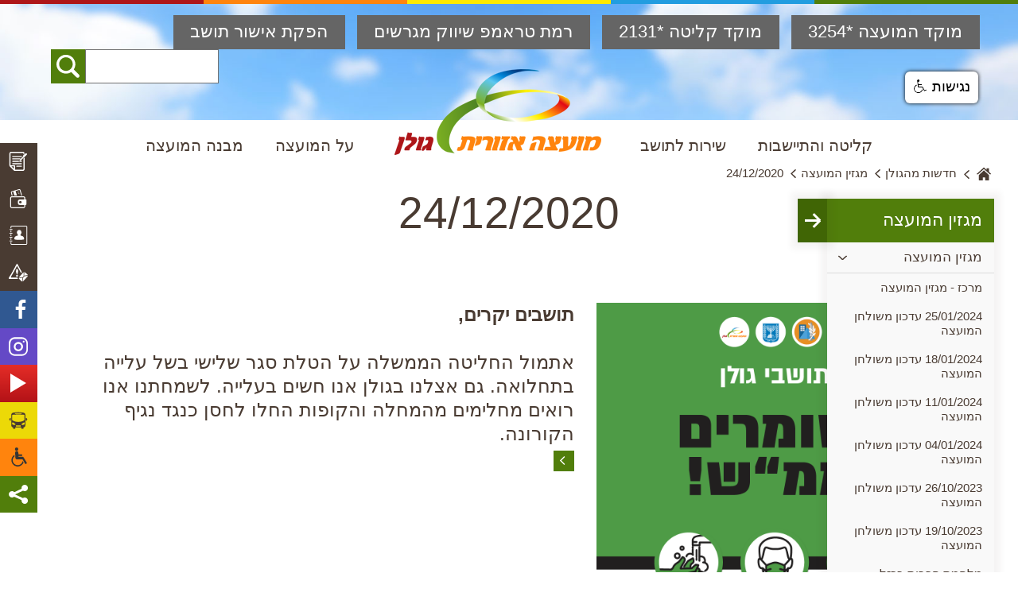

--- FILE ---
content_type: text/html; charset=utf-8
request_url: https://www.golan.org.il/magazine/20201224/
body_size: 21801
content:



<!DOCTYPE html>
<html lang="he" prefix="og: http://ogp.me/ns#">
<head id="ctl00_ctl00_Head1"><base href="https://www.golan.org.il/" /><meta content='IE=Edge' http-equiv='X-UA-Compatible'/><script src="/ScriptResource.axd?d=uX5vRO07gdo21d07zr_FNfIMB6MpKeWQoI0OMxSd-cFXXu05aL6_rHyTCe-Dyfa-BubzJqSkcS_kwNHR0qcDL2iXsynSMSFOIgPPdzJlbpzfYYXC1VlzPc_Y6ziT7-Gm0&amp;t=7ff9d45e" type="text/javascript"></script><script src="/ScriptResource.axd?d=IsTeOhzsLVXTPYeLKjffRYrlFaODBVX7-udXXW_T72oRs_k_3MPoynD1-CZf5GuMk2z5UGB_01ByCGGjeMIlAgW_aOmRQGuFFoeL5OQ18SxpmogZCCgf0_qMIWwlrKSU0&amp;t=7ff9d45e" type="text/javascript"></script><script src="/ScriptResource.axd?d=5Uro6fNUsyluQsjNiimfgi9RszyJ6Vl1H_dHRl7aQ7OxPbJ2XyHJbI5jW3uqTA2FPZrH1h6rrcpME6BKlKcHIXSgfOQNDYmEoN0q2XJ5BK-WG14g8iB1kmakRYTTG0Uf0&amp;t=7ff9d45e" type="text/javascript"></script><script type="text/javascript">PioWeb.BrName="WebKit";PioWeb.BrVers=131;PioWeb.NullGifSrc="/SVTemplate/img/_blank.gif";PioWeb.setPagePathProps("/","./");PioWeb.Lang="he";</script><meta content="IE=Edge" http-equiv="x-ua-compatible" /><meta charset="utf-8" /><meta name="viewport" content="user-scalable=no, initial-scale=1, maximum-scale=1, minimum-scale=1, width=device-width, initial-scale=1.0" /><title>מועצה אזורית גולן - 24/12/2020</title><meta name="description" content="24/12/2020" /><meta name="keywords" content="24/12/2020" /><!-- Global site tag (gtag.js) - Google Analytics -->
<script async src="https://www.googletagmanager.com/gtag/js?id=G-L9JJ7YJP1B"></script>
<script>
  window.dataLayer = window.dataLayer || [];
  function gtag(){dataLayer.push(arguments);}
  gtag('js', new Date());

  gtag('config', 'G-L9JJ7YJP1B');
</script>      
   <script data-ad-client="ca-pub-6773153344788002" async src="https://pagead2.googlesyndication.com/pagead/js/adsbygoogle.js"></script>
<script src="https://code.jquery.com/jquery-1.12.4.js" type="text/javascript"></script>

<script src="https://www.negishim.com/accessibility/accessibility_pro_group255.js" type="text/javascript"></script>
<script type="text/javascript">
    accessibility_rtl = true;
    pixel_from_side = 50;
    pixel_from_start = 90;
</script>

<style>
header.page-header.site-color-strip-elm
{    
    height: auto;
}
ul.right-top-menu.top-small-menu
{
	font-size: x-large;
}
ul.left-top-menu.top-small-menu
{
	font-size: x-large;
}


section#ctl00_ctl00_MainPageContentPlaceHolder_SVSrvPrezZoneHolder0_ctl02_phoneBookHero.phonebook-hero.lobby-page-hero
{
padding-bottom: 5%;
font-size: 0.6em;
}
section#ctl00_ctl00_MainPageContentPlaceHolder_SVSrvPrezZoneHolder0_ctl03_phoneBookHero.phonebook-hero.lobby-page-hero
{
padding-bottom: 5%;
font-size: 0.6em;
}
section#ctl00_ctl00_MainPageContentPlaceHolder_SVSrvPrezZoneHolder0_ctl04_phoneBookHero.phonebook-hero.lobby-page-hero
{
padding-bottom: 5%;
font-size: 0.6em;
}
section#ctl00_ctl00_MainPageContentPlaceHolder_SVSrvPrezZoneHolder0_ctl05_phoneBookHero.phonebook-hero.lobby-page-hero
{
padding-bottom: 5%;
font-size: 0.6em;
}
section#ctl00_ctl00_MainPageContentPlaceHolder_SVSrvPrezZoneHolder0_ctl06_phoneBookHero.phonebook-hero.lobby-page-hero
{
padding-bottom: 5%;
font-size: 0.6em;
}
section#ctl00_ctl00_MainPageContentPlaceHolder_SVSrvPrezZoneHolder0_ctl07_phoneBookHero.phonebook-hero.lobby-page-hero
{
padding-bottom: 5%;
font-size: 0.6em;
}





</style><link type="text/css" rel="stylesheet" href="/SVTemplate/css/PioCssResource.css?d=[base64]"/>
<!--[if IE]>
<link type="text/css" rel="stylesheet" href="/SVTemplate/css/PioCssResource.css?d=[base64]"/>
<!--<![endif]-->
<!--[if lte IE 6]>
<link type="text/css" rel="stylesheet" href="/SVTemplate/css/PioCssResource.css?d=[base64]"/>
<!--<![endif]-->
<!--[if !IE]>-->
<link type="text/css" rel="stylesheet" href="/SVTemplate/css/PioCssResource.css?d=[base64]"/>
<!--<![endif]-->
<link type="text/css" rel="stylesheet" href="/SVTemplate/css/PioCssResource.css?d=[base64]"/>

    

        <link rel="stylesheet" type="text/css" href="SVTemplate/css/libs/flickity/flickity.min.css" media="screen" />
        
        
        <!--[if lte IE 9]>
            <script type="text/javascript" src="SVTemplate/js/jquery.placeholder.min.js"></script>
        <![endif]-->
        <!--[if lte IE 8]>
            <link rel="stylesheet" type="text/css" href="SVTemplate/css/style.css" media="screen" />
            <script type="text/javascript" src="SVTemplate/js/html5.js"></script>
            <script type="text/javascript" src="SVTemplate/js/ie8-scripts.js"></script>
        <![endif]-->
    <link rel="stylesheet" type="text/css" href="//cdnjs.cloudflare.com/ajax/libs/fullcalendar/3.0.1/fullcalendar.min.css" media="screen" /><link rel="stylesheet" type="text/css" href="//cdnjs.cloudflare.com/ajax/libs/fullcalendar/3.0.1/fullcalendar.print.css" media="print" /><link rel="stylesheet" href="//ajax.googleapis.com/ajax/libs/angular_material/1.1.0/angular-material.min.css" />
        <link rel="stylesheet" type="text/css" href="SVTemplate/css/libs/angular-material-calendar/angular-material-calendar.css" media="screen" />
        <link href="https://fonts.googleapis.com/icon?family=Material+Icons" rel="stylesheet" />
    
     <!--   jQuery --> 
    <script src="//ajax.googleapis.com/ajax/libs/jquery/1.12.4/jquery.min.js"></script>
    <script>window.jQuery || document.write('<script src="SVTemplate/js/libs/jquery/jquery-3.1.1.min.js">\x3C/script>')</script>
    
<meta property='og:title' content='מועצה אזורית גולן - 24/12/2020'/></head>
<body dir="rtl" class="rtl br-not-mobile br-not-IE br-WebKit inner-page listmode">
    <div class="modal-bg"></div>
    <script>
  (function(i,s,o,g,r,a,m){i['GoogleAnalyticsObject']=r;i[r]=i[r]||function(){
  (i[r].q=i[r].q||[]).push(arguments)},i[r].l=1*new Date();a=s.createElement(o),
  m=s.getElementsByTagName(o)[0];a.async=1;a.src=g;m.parentNode.insertBefore(a,m)
  })(window,document,'script','https://www.google-analytics.com/analytics.js','ga');

  ga('create', 'UA-93075202-1', 'auto');
  ga('send', 'pageview');

</script><form name="aspnetForm" method="post" action="/magazine/20201224/" id="aspnetForm">
<div>
<input type="hidden" name="__EVENTTARGET" id="__EVENTTARGET" value="" />
<input type="hidden" name="__EVENTARGUMENT" id="__EVENTARGUMENT" value="" />
<input type="hidden" name="__VIEWSTATE" id="__VIEWSTATE" value="/[base64]/Y2F0aWQ9JTdCNjkyREJCNzctQzJFMi00Q0YyLTkzQUUtRjVGMkI4QjFGMjQyJTdEBV9zZWxmLzI1LzAxLzIwMjQg16LXk9eb15XXnyDXntep15XXnNeX158g15TXnteV16LXpteUZAICD2QWAmYPFQQMc2Vjb25kLWxldmVsMi8/Y2F0aWQ9JTdCQUZEM0U5N0UtOTAyRS00ODc2LTk0M0UtRTE0MkRCMDUyRURBJTdEBV9zZWxmLzE4LzAxLzIwMjQg16LXk9eb15XXnyDXntep15XXnNeX158g15TXnteV16LXpteUZAIDD2QWAmYPFQQMc2Vjb25kLWxldmVsMi8/Y2F0aWQ9JTdCNTk3RDVBOUEtNDlBNy00QTQwLTg5MjQtOENDMjJGNEE4NzE3JTdEBV9zZWxmLzExLzAxLzIwMjQg16LXk9eb15XXnyDXntep15XXnNeX158g15TXnteV16LXpteUZAIED2QWAmYPFQQMc2Vjb25kLWxldmVsMi8/Y2F0aWQ9JTdCMzBCMTZFMzQtRDU1Ny00QTU0LUFENzctMkJEMTU0RkM1MjQ3JTdEBV9zZWxmLzA0LzAxLzIwMjQg16LXk9eb15XXnyDXntep15XXnNeX158g15TXnteV16LXpteUZAIFD2QWAmYPFQQMc2Vjb25kLWxldmVsMi8/Y2F0aWQ9JTdCMEJEQzg4M0YtNjAzMy00REZGLTgyRUUtNTU3ODAwNjc2QzgyJTdEBV9zZWxmLzI2LzEwLzIwMjMg16LXk9eb15XXnyDXntep15XXnNeX158g15TXnteV16LXpteUZAIGD2QWAmYPFQQMc2Vjb25kLWxldmVsMi8/Y2F0aWQ9JTdCNjZEMDFFREYtRkQyRC00MUEzLTk1MUUtMDA0RTRGQUZCRDk5JTdEBV9zZWxmLzE5LzEwLzIwMjMg16LXk9eb15XXnyDXntep15XXnNeX158g15TXnteV16LXpteUZAIHD2QWAmYPFQQMc2Vjb25kLWxldmVsMi8/Y2F0aWQ9JTdCNEM0MThDMDUtODJDRS00NEIyLUFGQUQtNUI1NjA3NTFCMTU1JTdEBV9zZWxmPtee15zXl9ee16og15fXqNeR15XXqiDXkdeo15bXnCAtINei15PXm9eV16DXmdedINec16rXldep15HXmdedZAIID2QWAmYPFQQMc2Vjb25kLWxldmVsMi8/Y2F0aWQ9JTdCMEUyRDUwMzUtMUREOC00OUFFLUExNjEtNDg2QkI3MkVDNkMyJTdEBV9zZWxmLzI4LzA5LzIwMjMg16LXk9eb15XXnyDXntep15XXnNeX158g15TXnteV16LXpteUZAIJD2QWAmYPFQQMc2Vjb25kLWxldmVsMi8/Y2F0aWQ9JTdCM0VENDg1RkMtNEJCNS00MkY1LUE5OTEtOURDMzY2NTRENDAyJTdEBV9zZWxmLzIxLzA5LzIwMjMg16LXk9eb15XXnyDXntep15XXnNeX158g15TXnteV16LXpteUZAIKD2QWAmYPFQQMc2Vjb25kLWxldmVsMi8/Y2F0aWQ9JTdCNTg4MUI5MUYtRTY4RC00NDAzLTg0MjMtRjlCMjA0ODVGMTI3JTdEBV9zZWxmLzE0LzA5LzIwMjMg16LXk9eb15XXnyDXntep15XXnNeX158g15TXnteV16LXpteUZAILD2QWAmYPFQQMc2Vjb25kLWxldmVsMi8/[base64]/Y2F0aWQ9JTdCMTgwODA1ODYtQzhBQy00ODhBLTkxRDMtNzJBMzBFRUExNzlFJTdEBV9zZWxmLzE5LzAxLzIwMjMg16LXk9eb15XXnyDXntep15XXnNeX158g15TXnteV16LXpteUZAIqD2QWAmYPFQQMc2Vjb25kLWxldmVsMi8/Y2F0aWQ9JTdCOTA3M0FDNTYtQTMzNi00REI4LTk3RjAtODRGQjEyNDJFMjE3JTdEBV9zZWxmLzA1LzAxLzIwMjMg16LXk9eb15XXnyDXntep15XXnNeX158g15TXnteV16LXpteUZAIrD2QWAmYPFQQMc2Vjb25kLWxldmVsMi8/Y2F0aWQ9JTdCMkRBQkVERDYtMDdDNS00MTY3LTgyNzktODRBMDg3NjdERThBJTdEBV9zZWxmLzI0LzExLzIwMjIg16LXk9eb15XXnyDXntep15XXnNeX158g15TXnteV16LXpteUZAIsD2QWAmYPFQQMc2Vjb25kLWxldmVsMi8/Y2F0aWQ9JTdCOUQ5MEQ5NTItNjIyQS00QzY0LTlGRjktN0MyQjM1MzNBOUE5JTdEBV9zZWxmLzI5LzEyLzIwMjIg16LXk9eb15XXnyDXntep15XXnNeX158g15TXnteV16LXpteUZAItD2QWAmYPFQQMc2Vjb25kLWxldmVsMi8/Y2F0aWQ9JTdCNEY3Qzc3NkEtQjk3NC00ODMyLTg0OTktNkU0MjY3OUY4NzhDJTdEBV9zZWxmLzIyLzEyLzIwMjIg16LXk9eb15XXnyDXntep15XXnNeX158g15TXnteV16LXpteUZAIuD2QWAmYPFQQMc2Vjb25kLWxldmVsMi8/Y2F0aWQ9JTdCRjMwNjQzMkYtQzJDNi00OTNGLUI3OEEtNzFFRjgzRUE5NUEwJTdEBV9zZWxmLzE1LzEyLzIwMjIg16LXk9eb15XXnyDXntep15XXnNeX158g15TXnteV16LXpteUZAIvD2QWAmYPFQQMc2Vjb25kLWxldmVsMi8/Y2F0aWQ9JTdCMkQwQjJGMDUtNTBDNS00QkVFLUE2QTItRkMwQjc4ODIzM0E4JTdEBV9zZWxmLzA4LzEyLzIwMjIg16LXk9eb15XXnyDXntep15XXnNeX158g15TXnteV16LXpteUZAIwD2QWAmYPFQQMc2Vjb25kLWxldmVsMi8/Y2F0aWQ9JTdCRTRCOTJBMzEtOEMyRS00OTdELUI5MEItQzA4MzkzMTgzMTIxJTdEBV9zZWxmLzAzLzExLzIwMjIg16LXk9eb15XXnyDXntep15XXnNeX158g15TXnteV16LXpteUZAIxD2QWAmYPFQQMc2Vjb25kLWxldmVsMi8/Y2F0aWQ9JTdCNjUwQ0ZEQUItQURFQi00RjBDLUI3QUItN0Q4N0Q2MzJDQjMzJTdEBV9zZWxmLzE1LzA5LzIwMjIg16LXk9eb15XXnyDXntep15XXnNeX158g15TXnteV16LXpteUZAIyD2QWAmYPFQQMc2Vjb25kLWxldmVsMi8/Y2F0aWQ9JTdCRjc4QkVEMjItRUZFNy00Q0RBLTk5RjEtNDg0QTkyNEZBQkQ0JTdEBV9zZWxmLzA4LzA5LzIwMjIg16LXk9eb15XXnyDXntep15XXnNeX158g15TXnteV16LXpteUZAIzD2QWAmYPFQQMc2Vjb25kLWxldmVsMi8/Y2F0aWQ9JTdCMjI5NDM1MDYtNTRGNi00NjkwLTg0MEMtQjc0Qjc0MkMxNjI4JTdEBV9zZWxmLzAxLzA5LzIwMjIg16LXk9eb15XXnyDXntep15XXnNeX158g15TXnteV16LXpteUZAI0D2QWAmYPFQQMc2Vjb25kLWxldmVsMi8/Y2F0aWQ9JTdCMDBGNEMzMzEtMUUwOS00MzBDLTg5MkMtOTAwOTVCQzdEQjJEJTdEBV9zZWxmLzI1LzA4LzIwMjIg16LXk9eb15XXnyDXntep15XXnNeX158g15TXnteV16LXpteUZAI1D2QWAmYPFQQMc2Vjb25kLWxldmVsMi8/Y2F0aWQ9JTdCRkEwMUQ3RDgtNEFDQy00RjQ5LUFBNTEtOUI2NTA3QTVEM0RDJTdEBV9zZWxmLzE4LzA4LzIwMjIg16LXk9eb15XXnyDXntep15XXnNeX158g15TXnteV16LXpteUZAI2D2QWAmYPFQQMc2Vjb25kLWxldmVsMi8/Y2F0aWQ9JTdCODk4RDU2NDItMTg3Ni00MUIyLUJGQzktMEQyNEYxREQ2NThBJTdEBV9zZWxmLzA0LzA4LzIwMjIg16LXk9eb15XXnyDXntep15XXnNeX158g15TXnteV16LXpteUZAI3D2QWAmYPFQQMc2Vjb25kLWxldmVsMi8/Y2F0aWQ9JTdCQjNFNEI5RjEtQkQ4NS00REI1LUE3RjUtMUY4RURDRkYzNTRFJTdEBV9zZWxmLzI4LzA3LzIwMjIg16LXk9eb15XXnyDXntep15XXnNeX158g15TXnteV16LXpteUZAI4D2QWAmYPFQQMc2Vjb25kLWxldmVsMi8/Y2F0aWQ9JTdCQjkyRkUxREYtMzQ4My00MTA0LTlBNUEtQjFGMzU3RTY1MTAzJTdEBV9zZWxmLzIxLzA3LzIwMjIg16LXk9eb15XXnyDXntep15XXnNeX158g15TXnteV16LXpteUZAI5D2QWAmYPFQQMc2Vjb25kLWxldmVsMi8/Y2F0aWQ9JTdCRTI2OUQ0NjItMzcxMS00Q0U4LUJEOUMtMkVBMTg2NzM2RjQxJTdEBV9zZWxmLzE0LzA3LzIwMjIg16LXk9eb15XXnyDXntep15XXnNeX158g15TXnteV16LXpteUZAI6D2QWAmYPFQQMc2Vjb25kLWxldmVsMi8/Y2F0aWQ9JTdCMDI2OUEyNjctMTgxMi00QTcwLUIwQzEtOTcwMTE3MTczQ0U1JTdEBV9zZWxmLzA3LzA3LzIwMjIg16LXk9eb15XXnyDXntep15XXnNeX158g15TXnteV16LXpteUZAI7D2QWAmYPFQQMc2Vjb25kLWxldmVsMi8/[base64]/[base64]/[base64]/[base64]/[base64]/w2dLtRVZbgAMwCtGa8vlIx" />
</div>

<script type="text/javascript">
//<![CDATA[
var theForm = document.forms['aspnetForm'];
if (!theForm) {
    theForm = document.aspnetForm;
}
function __doPostBack(eventTarget, eventArgument) {
    if (!theForm.onsubmit || (theForm.onsubmit() != false)) {
        theForm.__EVENTTARGET.value = eventTarget;
        theForm.__EVENTARGUMENT.value = eventArgument;
        theForm.submit();
    }
}
//]]>
</script>


<script src="/WebResource.axd?d=HFAD28E6NSgUPMFESGyCWY5BBoprVgJ68br7c9WzPmbxPm8Jy1G7fIpymit7V7xG2_0cQPgloPjBgKFtCJjYxUpm4ILyB0lT_e0TzmXt5Vg1&amp;t=638459896569584809" type="text/javascript"></script>

<INPUT type="hidden" name="__PIOWEBPGRT" value=""/><INPUT type="hidden" name="__PIOWEBPGRA" value=""/><SCRIPT>function __doPostBack_PWPGR(c,a){var oForm=document.forms['aspnetForm'];if(!oForm)oForm=document.aspnetForm;if(!oForm)oForm=document.forms[0];oForm.__PIOWEBPGRT.value=c;oForm.__PIOWEBPGRA.value=a;__doPostBack(c,a);}</SCRIPT>
<script src="/ScriptResource.axd?d=EKybyGHrfwtxatr4EdYi2z5pHKo7pfhnoKlijHpHbMZg0iS17EnR4hBr-CKZDV7EUxlQb5ng1JRuXz9fsnNQ9DQVA9tJZ3exQkdaqwlOA6NIQ0m0YAJx7VgI_rp0s4vs95BDJf5InrF3ICV-t_tdJSlzuLJN_Xq5FZ37l9p8ryg1&amp;t=74258c30" type="text/javascript"></script>
<script src="/ScriptResource.axd?d=qQMj6SHznV8zUCUL9VsLbzNqop3WHVVJWr6mauibszzZWVHynzbozb7-CDKQ7bUkl6j0PXYorSI6AtkCEoZMHcRfV-Jlnn7HfCMhipKQz1adMuzfnbWLpP5WC26UYRofl-rnMysYRIq4cyfzfPpHsyihYcYmj6i8Y3U8BPH47ZwZ-jU6VoI36aRsRlsyhM-X0&amp;t=74258c30" type="text/javascript"></script>
<div>

	<input type="hidden" name="__VIEWSTATEGENERATOR" id="__VIEWSTATEGENERATOR" value="CA0B0334" />
	<input type="hidden" name="__EVENTVALIDATION" id="__EVENTVALIDATION" value="/wEdAAdSEGoWmBo9XvNg+bLx6TH1P5KgOUYybfJXhpEL1sJulZp3bYOPJXDhm/tu4IJpNLYIZIoEKLXXK+Ve/frlIy6Cj/J4qEvQh1Fu2FINvx89OP5/3dqinhbOHxtjpNNXm6YuuJFfGebccll5IKi/NYvVEYAwmlOHU1SGZwLybMQm6ak8hAoijio3t8py+f7ZXts=" />
</div>
        <script type="text/javascript">
//<![CDATA[
Sys.WebForms.PageRequestManager._initialize('ctl00$ctl00$AjaxScriptManager', 'aspnetForm', [], [], [], 120, 'ctl00$ctl00');
//]]>
</script>

        <div class="mp-pusher" id="mp-pusher">
            <section class="page-content" ng-app="councilGolan" ng-strict-di>
                

<header class="page-header site-color-strip-elm">
   <nav class="accessibility-menu hidden">
        <h5 class="offscreen">תפריט נגישות</h5>
        <ul>
            <li><a title="דלג לתוכן העמוד" href="#access-content" class="skip">דלג לתוכן העמוד</a></li>
            <li><a title="עמוד הבית" href="https://www.golan.org.il/" class="skip">עמוד הבית</a></li> 
            <li><a title="עבור לתפריט ראשי" href="#access-main-menu" class="skip">עבור לתפריט ראשי</a></li> 
            <li><a title="עבור לתפריט משני" href="#access-side-menu" class="skip">עבור לתפריט משני</a></li>
        </ul>
    </nav>
    <section class="header-top clearfix">
        
        <div class="mobile-moked-toggle-container mobile-only">
            <button type="button" class="right-menu-toggle" aria-expanded="false" aria-haspopup="true">
                <i role="presentation"><svg class="icon search-icn"><use xlink:href="SVTemplate/img/main-svg-sprite.min.svg#icon-moked-toggle" class="useicon usesearch-icn"></use></svg></i>
                <span>מוקד</span>
            </button>
        </div>
        <ul class="right-top-menu top-small-menu">
            
                    
                            <li class="text-link">
                                <a class="desktop-only" href='/security/moked/' target='_self'>
                                    מוקד המועצה *3254
                                </a>
                                <a class="mobile-only" href='tel:04-3732099'>
                                    מוקד המועצה *3254
                                </a>
                            </li>
                        
                            <li class="text-link">
                                <a class="desktop-only" href='/?catid=%7B435C43C4-3B2A-4FCE-8222-7409A35ECEF3%7D' target='_self'>
                                    מוקד קליטה *2131
                                </a>
                                <a class="mobile-only" href='tel:04-6969734'>
                                    מוקד קליטה *2131
                                </a>
                            </li>
                        
                            <li class="text-link">
                                <a class="desktop-only" href='/?catid=%7B8F41C940-BF73-41C9-B8B9-86654C0789A4%7D' target='_self'>
                                    רמת טראמפ שיווק מגרשים
                                </a>
                                <a class="mobile-only" href='tel:'>
                                    רמת טראמפ שיווק מגרשים
                                </a>
                            </li>
                        
                            <li class="text-link">
                                <a class="desktop-only" href='/?catid=%7BEB27B36C-E308-4C76-8EC2-273761E2A788%7D' target='_self'>
                                    הפקת אישור תושב
                                </a>
                                <a class="mobile-only" href='tel:'>
                                    הפקת אישור תושב
                                </a>
                            </li>
                        
                
        </ul>
        <a class="mobile-logo" href="https://www.golan.org.il/">
            <img src='files/general/logo.png' alt='מועצה אזורית גולן - קישור לדף הבית' />
        </a>
        <div class="mobile-menu-toggle-container">
            <button type="button" aria-expanded="false" class="mobile-menu-toggle" aria-haspopup="true"><i><span></span></i>
                <span class="sr-only">פתח תפריט ראשי</span>
            </button>
        </div>
        
        <ul class="left-top-menu top-small-menu">
            
                    
                
            <li class="site-search">
                
                <input name="ctl00$ctl00$ctl06$ctlSearchText" type="text" id="ctl00_ctl00_ctl06_ctlSearchText" class="search" aria-label="חיפוש באתר" />
                <a id="ctl00_ctl00_ctl06_ctlSearchButton" class="search-btn" role="button" aria-label="חפש" href="javascript:__doPostBack(&#39;ctl00$ctl00$ctl06$ctlSearchButton&#39;,&#39;&#39;)">
                    <i><svg class="icon search-icn"><use xlink:href="SVTemplate/img/main-svg-sprite.min.svg#icon-search" class="useicon usesearch-icn"></use></svg></i>
			    </a>
            </li>
        </ul>
    </section>

    <section class="header-menu">

<nav id="access-main-menu" class="main-menu" role="navigation">
    <ul class="level-wrapper first-level-wrap">
        <li class="site-search mobile-menu-only">
            
            <div class="mobile-search-wrap">
                <input name="ctl00$ctl00$ctl06$ctl00$ctlSearchText" type="text" id="ctl00_ctl00_ctl06_ctl00_ctlSearchText" class="search" />
                <a id="ctl00_ctl00_ctl06_ctl00_ctlSearchButton" class="search-btn" role="button" aria-label="חפש" href="javascript:__doPostBack(&#39;ctl00$ctl00$ctl06$ctl00$ctlSearchButton&#39;,&#39;&#39;)">
                    <i><svg class="icon search-icn"><use xlink:href="SVTemplate/img/main-svg-sprite.min.svg#icon-search" class="useicon usesearch-icn"></use></svg></i>
			    </a>
            </div>
        </li>
<!--
        --><!--
            --><li class="first-level ">
                <a class="first-level-link parent-node" target='_self' href="/klita/">קליטה והתיישבות</a>
                
                    <div class="second-level-wrap level-wrapper">
                        <div class="mobile-menu-only back-parent-node"><a href="#">חזרה</a></div>
                        <h3 class="mobile-menu-only"><a class='site-title-link ' target='_self' href="/klita/">
                            מרכז - קליטה והתיישבות<i role="presentation"><svg class="icon search-icn"><use xlink:href="SVTemplate/img/arrows-svg-sprite.min.svg#icon-arrow-left-full2" class="useicon usesearch-icn"></use></svg></i>

                        </a></h3>
                    
                            <ul class="second-level">
                        <li class="focus" aria-haspopup="true">
                                <a aria-expanded="true" class='second-level-link  parent-node' target='_self' href="/place/">ישובים בגולן</a>
                                
                                <div class="third-level-wrap level-wrapper">
                                    <div class="mobile-menu-only back-parent-node"><a href="#">חזרה</a></div>
                                    <h3><a class='site-title-link ' target='_self' href="/place/">
                                        מרכז - ישובים בגולן
                                        <i role="presentation"><svg class="icon search-icn"><use xlink:href="SVTemplate/img/arrows-svg-sprite.min.svg#icon-arrow-left-full2" class="useicon usesearch-icn"></use></svg></i>

                                    </a></h3>
                                    <ul class="third-level"><li>
                                                <a class='third-level-link ' target='_self' href="/place/dat/">ישובים דתיים</a>
                                                
                                        </li><li>
                                                <a class='third-level-link ' target='_self' href="/place/kibbuzim_golan/">קיבוצים</a>
                                                
                                        </li><li>
                                                <a class='third-level-link ' target='_self' href="/place/moshavim_golan/">מושבים בגולן</a>
                                                
                                        </li><li>
                                                <a class='third-level-link ' target='_self' href="/place/regisration/">השארת פרטים לקליטה</a>
                                                
                                        </li></ul>
                                </div>
                                
                        </li><li class="" aria-haspopup="true">
                                <a aria-expanded="false" class='second-level-link  ' target='_self' href="/how/">תהליך הקליטה</a>
                                
                                <div class="third-level-wrap level-wrapper">
                                    <div class="mobile-menu-only back-parent-node"><a href="#">חזרה</a></div>
                                    <h3><a class='site-title-link ' target='_self' href="/how/">
                                        מרכז - תהליך הקליטה
                                        <i role="presentation"><svg class="icon search-icn"><use xlink:href="SVTemplate/img/arrows-svg-sprite.min.svg#icon-arrow-left-full2" class="useicon usesearch-icn"></use></svg></i>

                                    </a></h3>
                                    
                                </div>
                                
                        </li><li class="" aria-haspopup="true">
                                <a aria-expanded="false" class='second-level-link  ' target='_self' href="/kklita/">קליטה ואקלום</a>
                                
                                <div class="third-level-wrap level-wrapper">
                                    <div class="mobile-menu-only back-parent-node"><a href="#">חזרה</a></div>
                                    <h3><a class='site-title-link ' target='_self' href="/kklita/">
                                        מרכז - קליטה ואקלום
                                        <i role="presentation"><svg class="icon search-icn"><use xlink:href="SVTemplate/img/arrows-svg-sprite.min.svg#icon-arrow-left-full2" class="useicon usesearch-icn"></use></svg></i>

                                    </a></h3>
                                    
                                </div>
                                
                        </li><li class="" aria-haspopup="true">
                                <a aria-expanded="false" class='second-level-link  ' target='_self' href="/kibbuzim/">קליטה לקיבוצים</a>
                                
                                <div class="third-level-wrap level-wrapper">
                                    <div class="mobile-menu-only back-parent-node"><a href="#">חזרה</a></div>
                                    <h3><a class='site-title-link ' target='_self' href="/kibbuzim/">
                                        מרכז - קליטה לקיבוצים
                                        <i role="presentation"><svg class="icon search-icn"><use xlink:href="SVTemplate/img/arrows-svg-sprite.min.svg#icon-arrow-left-full2" class="useicon usesearch-icn"></use></svg></i>

                                    </a></h3>
                                    
                                </div>
                                
                        </li><li class="" aria-haspopup="true">
                                <a aria-expanded="false" class='second-level-link  ' target='_self' href="/special/">המיוחדים שלנו</a>
                                
                                <div class="third-level-wrap level-wrapper">
                                    <div class="mobile-menu-only back-parent-node"><a href="#">חזרה</a></div>
                                    <h3><a class='site-title-link ' target='_self' href="/special/">
                                        מרכז - המיוחדים שלנו
                                        <i role="presentation"><svg class="icon search-icn"><use xlink:href="SVTemplate/img/arrows-svg-sprite.min.svg#icon-arrow-left-full2" class="useicon usesearch-icn"></use></svg></i>

                                    </a></h3>
                                    
                                </div>
                                
                        </li><li class="" aria-haspopup="true">
                                <a aria-expanded="false" class='second-level-link  parent-node' target='_self' href="/family/">משפחות בגולן</a>
                                
                                <div class="third-level-wrap level-wrapper">
                                    <div class="mobile-menu-only back-parent-node"><a href="#">חזרה</a></div>
                                    <h3><a class='site-title-link ' target='_self' href="/family/">
                                        מרכז - משפחות בגולן
                                        <i role="presentation"><svg class="icon search-icn"><use xlink:href="SVTemplate/img/arrows-svg-sprite.min.svg#icon-arrow-left-full2" class="useicon usesearch-icn"></use></svg></i>

                                    </a></h3>
                                    <ul class="third-level"><li>
                                                <a class='third-level-link ' target='_blank' href="https://www.ynet.co.il/economy/article/bj00ewkfxk">משפחת נזננסקי - אפיק</a>
                                                
                                        </li><li>
                                                <a class='third-level-link ' target='_self' href="/family/avisar/">משפחת אבישר-מיצר</a>
                                                
                                        </li><li>
                                                <a class='third-level-link ' target='_self' href="/family/barami/">משפחת ברמי-מיצר</a>
                                                
                                        </li><li>
                                                <a class='third-level-link ' target='_self' href="/family/ron/">משפחת רון-נאות גולן</a>
                                                
                                        </li><li>
                                                <a class='third-level-link ' target='_self' href="/family/bensimhon/">משפחת בן שמחון-חדנס</a>
                                                
                                        </li><li>
                                                <a class='third-level-link ' target='_self' href="/family/benarush/">משפחת בן ארוש-אלוני הבשן</a>
                                                
                                        </li><li>
                                                <a class='third-level-link ' target='_self' href="/family/gigi/">משפחת גיגי-אודם</a>
                                                
                                        </li><li>
                                                <a class='third-level-link ' target='_self' href="/family/shperling/">משפחת שפרלינג-קדמת צבי</a>
                                                
                                        </li><li>
                                                <a class='third-level-link ' target='_self' href="/family/alon/">גבע אלון-מעלה גמלא</a>
                                                
                                        </li><li>
                                                <a class='third-level-link ' target='_self' href="/family/afik/">משפחת אנגל-אפיק</a>
                                                
                                        </li></ul>
                                </div>
                                
                        </li></ul>
                    </div>
                
        </li><!--
        --><!--
        --><!--
            --><li class="first-level ">
                <a class="first-level-link parent-node" target='_self' href="/golanservices/golanservice/">שירות לתושב</a>
                
                    <div class="second-level-wrap level-wrapper">
                        <div class="mobile-menu-only back-parent-node"><a href="#">חזרה</a></div>
                        <h3 class="mobile-menu-only"><a class='site-title-link ' target='_self' href="/golanservices/golanservice/">
                            מרכז - שירות לתושב<i role="presentation"><svg class="icon search-icn"><use xlink:href="SVTemplate/img/arrows-svg-sprite.min.svg#icon-arrow-left-full2" class="useicon usesearch-icn"></use></svg></i>

                        </a></h3>
                    
                            <ul class="second-level">
                        <li class="focus" aria-haspopup="true">
                                <a aria-expanded="true" class='second-level-link  parent-node' target='_self' href="/golanservices/golanservice/">שירות לתושב</a>
                                
                                <div class="third-level-wrap level-wrapper">
                                    <div class="mobile-menu-only back-parent-node"><a href="#">חזרה</a></div>
                                    <h3><a class='site-title-link ' target='_self' href="/golanservices/golanservice/">
                                        מרכז - שירות לתושב
                                        <i role="presentation"><svg class="icon search-icn"><use xlink:href="SVTemplate/img/arrows-svg-sprite.min.svg#icon-arrow-left-full2" class="useicon usesearch-icn"></use></svg></i>

                                    </a></h3>
                                    <ul class="third-level"><li>
                                                <a class='third-level-link ' target='_self' href="/golanservices/golanservice/elections2023/">הפקת אישור תושב מקוון</a>
                                                
                                        </li><li>
                                                <a class='third-level-link ' target='_self' href="/golanservices/golanservice/educatinservice/">חינוך</a>
                                                
                                        </li><li>
                                                <a class='third-level-link ' target='_self' href="/golanservices/golanservice/paymentservice/">תשלומים</a>
                                                
                                        </li><li>
                                                <a class='third-level-link ' target='_self' href="/golanservices/golanservice/bniyaservice/">תכנון ובניה</a>
                                                
                                        </li><li>
                                                <a class='third-level-link ' target='_self' href="/golanservices/golanservice/coronanews/">יחידת הבריאות גולן</a>
                                                
                                        </li><li>
                                                <a class='third-level-link ' target='_self' href="/golanservices/golanservice/ramathagolannews/">חדשות מהגולן</a>
                                                
                                        </li><li>
                                                <a class='third-level-link ' target='_self' href="/golanservices/golanservice/kehilaservice/">קהילה</a>
                                                
                                        </li><li>
                                                <a class='third-level-link ' target='_self' href="/golanservices/golanservice/tipulservice/">יעוץ וטיפול</a>
                                                
                                        </li><li>
                                                <a class='third-level-link ' target='_self' href="/golanservices/golanservice/jobservice/">חיפוש עבודה</a>
                                                
                                        </li><li>
                                                <a class='third-level-link ' target='_self' href="/golanservices/golanservice/tourservice/">תיירות</a>
                                                
                                        </li><li>
                                                <a class='third-level-link ' target='_self' href="/golanservices/golanservice/religionservice/">מועצה דתית</a>
                                                
                                        </li><li>
                                                <a class='third-level-link ' target='_self' href="/golanservices/golanservice/libservice/">ספרייה וארכיון</a>
                                                
                                        </li><li>
                                                <a class='third-level-link ' target='_self' href="/golanservices/golanservice/golandocs/">מסמכי המועצה</a>
                                                
                                        </li><li>
                                                <a class='third-level-link ' target='_self' href="/golanservices/golanservice/golangis/">מפות GIS</a>
                                                
                                        </li><li>
                                                <a class='third-level-link ' target='_self' href="/golanservices/golanservice/emergencyinfo/">בטחון וחירום</a>
                                                
                                        </li><li>
                                                <a class='third-level-link ' target='_self' href="/golanservices/golanservice/kesherservice/">צור קשר</a>
                                                
                                        </li></ul>
                                </div>
                                
                        </li></ul>
                    </div>
                
        </li><!--
        --><li class="menu-logo-itm">
            <a class="logo" href="https://www.golan.org.il/">
                <img src='files/general/logo.png' alt='מועצה אזורית גולן - קישור לדף הבית' />
            </a>
        </li><!--
        --><!--
            --><li class="first-level ">
                <a class="first-level-link parent-node" target='_self' href="/information/">על המועצה</a>
                
                    <div class="second-level-wrap level-wrapper">
                        <div class="mobile-menu-only back-parent-node"><a href="#">חזרה</a></div>
                        <h3 class="mobile-menu-only"><a class='site-title-link ' target='_self' href="/information/">
                            מרכז - על המועצה<i role="presentation"><svg class="icon search-icn"><use xlink:href="SVTemplate/img/arrows-svg-sprite.min.svg#icon-arrow-left-full2" class="useicon usesearch-icn"></use></svg></i>

                        </a></h3>
                    
                            <ul class="second-level">
                        <li class="focus" aria-haspopup="true">
                                <a aria-expanded="true" class='second-level-link  parent-node' target='_self' href="/information/">מידע על המועצה</a>
                                
                                <div class="third-level-wrap level-wrapper">
                                    <div class="mobile-menu-only back-parent-node"><a href="#">חזרה</a></div>
                                    <h3><a class='site-title-link ' target='_self' href="/information/">
                                        מרכז - מידע על המועצה
                                        <i role="presentation"><svg class="icon search-icn"><use xlink:href="SVTemplate/img/arrows-svg-sprite.min.svg#icon-arrow-left-full2" class="useicon usesearch-icn"></use></svg></i>

                                    </a></h3>
                                    <ul class="third-level"><li>
                                                <a class='third-level-link ' target='_self' href="/information/wergolan/">מי אנחנו</a>
                                                
                                        </li><li>
                                                <a class='third-level-link ' target='_self' href="/information/headcouncil/">ראש המועצה</a>
                                                
                                        </li><li>
                                                <a class='third-level-link ' target='_self' href="/information/rules/">חוקי עזר וחופש המידע</a>
                                                
                                        </li><li>
                                                <a class='third-level-link ' target='_self' href="/information/meliaa/">מליאת המועצה - פרוטוקולים ורשימת חברים</a>
                                                
                                        </li><li>
                                                <a class='third-level-link  parent-node' target='_self' href="/information/mashkal/">ועדת השלשה</a>
                                                
                                                <div class="fourth-level-wrap level-wrapper mobile-only">
                                                    <div class="mobile-menu-only back-parent-node"><a href="#">חזרה</a></div>
                                                    <h3><a class='site-title-link ' target='_self' href="/information/mashkal/">
                                                        מרכז - ועדת השלשה<i role="presentation"><svg class="icon search-icn"><use xlink:href="SVTemplate/img/arrows-svg-sprite.min.svg#icon-arrow-left-full2" class="useicon usesearch-icn"></use></svg></i>

                                                    </a></h3>
                                                    <ul class="fourth-level"><li>
                                                            <a class='fourth-level-link ' target='_self' href="/information/mashkal/v2018/">
                                                                2018
                                                            </a>
                                                               
                                                        </li><li>
                                                            <a class='fourth-level-link ' target='_self' href="/information/mashkal/v2019/">
                                                                2019
                                                            </a>
                                                               
                                                        </li><li>
                                                            <a class='fourth-level-link ' target='_self' href="/?catid=%7BDF7EE799-DE60-4832-9C09-65D477C9AD0B%7D">
                                                                2021
                                                            </a>
                                                               
                                                        </li></ul>
                                                </div>
                                                
                                        </li><li>
                                                <a class='third-level-link ' target='_self' href="/information/contactus/">יצירת קשר</a>
                                                
                                        </li><li>
                                                <a class='third-level-link ' target='_self' href="/information/mihrazim/">מכרזים</a>
                                                
                                        </li><li>
                                                <a class='third-level-link ' target='_self' href="/information/maagar/">בקשה להכללה במאגר היועצים</a>
                                                
                                        </li><li>
                                                <a class='third-level-link ' target='_self' href="/projects/">פיתוח ופרוייקטים</a>
                                                
                                        </li><li>
                                                <a class='third-level-link ' target='_self' href="/information/mevakerr/">מבקר המועצה</a>
                                                
                                        </li><li>
                                                <a class='third-level-link ' target='_self' href="/mihrazimm/">מכרזי כח אדם</a>
                                                
                                        </li><li>
                                                <a class='third-level-link ' target='_self' href="/sapakim/">ספקי המועצה ומאגר יועצים</a>
                                                
                                        </li><li>
                                                <a class='third-level-link ' target='_self' href="/information/takzivim/">תקציבים, דוחות כספיים ותרומות</a>
                                                
                                        </li><li>
                                                <a class='third-level-link ' target='_self' href="/magazine/">מגזין ארץ הגולן</a>
                                                
                                        </li></ul>
                                </div>
                                
                        </li><li class="" aria-haspopup="true">
                                <a aria-expanded="false" class='second-level-link  ' target='_self' href="/phones/">ספר טלפונים</a>
                                
                                <div class="third-level-wrap level-wrapper">
                                    <div class="mobile-menu-only back-parent-node"><a href="#">חזרה</a></div>
                                    <h3><a class='site-title-link ' target='_self' href="/phones/">
                                        מרכז - ספר טלפונים
                                        <i role="presentation"><svg class="icon search-icn"><use xlink:href="SVTemplate/img/arrows-svg-sprite.min.svg#icon-arrow-left-full2" class="useicon usesearch-icn"></use></svg></i>

                                    </a></h3>
                                    
                                </div>
                                
                        </li><li class="" aria-haspopup="true">
                                <a aria-expanded="false" class='second-level-link  ' target='_self' href="/council/tfasim/">טפסי שירות</a>
                                
                                <div class="third-level-wrap level-wrapper">
                                    <div class="mobile-menu-only back-parent-node"><a href="#">חזרה</a></div>
                                    <h3><a class='site-title-link ' target='_self' href="/council/tfasim/">
                                        מרכז - טפסי שירות
                                        <i role="presentation"><svg class="icon search-icn"><use xlink:href="SVTemplate/img/arrows-svg-sprite.min.svg#icon-arrow-left-full2" class="useicon usesearch-icn"></use></svg></i>

                                    </a></h3>
                                    
                                </div>
                                
                        </li></ul>
                    </div>
                
        </li><!--
        --><!--
        --><!--
            --><li class="first-level ">
                <a class="first-level-link parent-node" target='_self' href="/agafim/">מבנה המועצה</a>
                
                    <div class="second-level-wrap level-wrapper">
                        <div class="mobile-menu-only back-parent-node"><a href="#">חזרה</a></div>
                        <h3 class="mobile-menu-only"><a class='site-title-link ' target='_self' href="/agafim/">
                            מרכז - מבנה המועצה<i role="presentation"><svg class="icon search-icn"><use xlink:href="SVTemplate/img/arrows-svg-sprite.min.svg#icon-arrow-left-full2" class="useicon usesearch-icn"></use></svg></i>

                        </a></h3>
                    
                            <ul class="second-level">
                        <li class="focus" aria-haspopup="true">
                                <a aria-expanded="true" class='second-level-link  parent-node' target='_self' href="/agafim/">מבנה המועצה</a>
                                
                                <div class="third-level-wrap level-wrapper">
                                    <div class="mobile-menu-only back-parent-node"><a href="#">חזרה</a></div>
                                    <h3><a class='site-title-link ' target='_self' href="/agafim/">
                                        מרכז - מבנה המועצה
                                        <i role="presentation"><svg class="icon search-icn"><use xlink:href="SVTemplate/img/arrows-svg-sprite.min.svg#icon-arrow-left-full2" class="useicon usesearch-icn"></use></svg></i>

                                    </a></h3>
                                    <ul class="third-level"><li>
                                                <a class='third-level-link ' target='_self' href="/agafim/lishka/">לשכת ראש המועצה וסגנו</a>
                                                
                                        </li><li>
                                                <a class='third-level-link ' target='_self' href="/agafim/mankal/">מנכ"ל המועצה</a>
                                                
                                        </li><li>
                                                <a class='third-level-link ' target='_self' href="/education/">אגף חינוך</a>
                                                
                                        </li><li>
                                                <a class='third-level-link ' target='_self' href="/therapy/">אגף ייעוץ וטיפול</a>
                                                
                                        </li><li>
                                                <a class='third-level-link ' target='_self' href="/comunity/">אגף קהילה</a>
                                                
                                        </li><li>
                                                <a class='third-level-link ' target='_self' href="/agafim/agafh/">אגף הנדסה ותכנון</a>
                                                
                                        </li><li>
                                                <a class='third-level-link ' target='_self' href="/agafim/agafme/">אגף משאבי אנוש</a>
                                                
                                        </li><li>
                                                <a class='third-level-link ' target='_self' href="/tiful/">אגף תפעול וסביבה</a>
                                                
                                        </li><li>
                                                <a class='third-level-link  parent-node' target='_self' href="/agafim/agafye/">היחידה הסביבתית</a>
                                                
                                                <div class="fourth-level-wrap level-wrapper mobile-only">
                                                    <div class="mobile-menu-only back-parent-node"><a href="#">חזרה</a></div>
                                                    <h3><a class='site-title-link ' target='_self' href="/agafim/agafye/">
                                                        מרכז - היחידה הסביבתית<i role="presentation"><svg class="icon search-icn"><use xlink:href="SVTemplate/img/arrows-svg-sprite.min.svg#icon-arrow-left-full2" class="useicon usesearch-icn"></use></svg></i>

                                                    </a></h3>
                                                    <ul class="fourth-level"><li>
                                                            <a class='fourth-level-link ' target='_self' href="/agafim/agafye/greeninfor/">
                                                                מידע והסברה
                                                            </a>
                                                               
                                                        </li><li>
                                                            <a class='fourth-level-link ' target='_self' href="/agafim/agafye/golanyaroknews/">
                                                                חזון ותחומי פעילות
                                                            </a>
                                                               
                                                        </li></ul>
                                                </div>
                                                
                                        </li><li>
                                                <a class='third-level-link ' target='_self' href="/security/">אגף בטחון וחירום</a>
                                                
                                        </li><li>
                                                <a class='third-level-link  parent-node' target='_self' href="/agafim/agafks/">אגף כספים</a>
                                                
                                                <div class="fourth-level-wrap level-wrapper mobile-only">
                                                    <div class="mobile-menu-only back-parent-node"><a href="#">חזרה</a></div>
                                                    <h3><a class='site-title-link ' target='_self' href="/agafim/agafks/">
                                                        מרכז - אגף כספים<i role="presentation"><svg class="icon search-icn"><use xlink:href="SVTemplate/img/arrows-svg-sprite.min.svg#icon-arrow-left-full2" class="useicon usesearch-icn"></use></svg></i>

                                                    </a></h3>
                                                    <ul class="fourth-level"><li>
                                                            <a class='fourth-level-link ' target='_self' href="/?catid=%7B44F1FCB2-05F5-41B3-876F-1A52B21A4BE3%7D">
                                                                הודעות ועדכונים
                                                            </a>
                                                               
                                                        </li></ul>
                                                </div>
                                                
                                        </li><li>
                                                <a class='third-level-link ' target='_self' href="/agafim/agaft/">אגף תיירות</a>
                                                
                                        </li><li>
                                                <a class='third-level-link ' target='_self' href="/agafim/agafma/">מערכות מידע ומחשוב</a>
                                                
                                        </li><li>
                                                <a class='third-level-link ' target='_self' href="/business/">מחלקת רישוי עסקים</a>
                                                
                                        </li><li>
                                                <a class='third-level-link ' target='_blank' href="http://www.agrigolan.org.il/">היחידה לחקלאות וחדשנות גולן</a>
                                                
                                        </li><li>
                                                <a class='third-level-link ' target='_self' href="/agafim/matnas/">מרכז קהילתי גולן</a>
                                                
                                        </li><li>
                                                <a class='third-level-link ' target='_blank' href="https://www.calcalit-golan.co.il/">חברה כלכלית גולן</a>
                                                
                                        </li><li>
                                                <a class='third-level-link  parent-node' target='_self' href="/kolhey/">קולחי גולן</a>
                                                
                                                <div class="fourth-level-wrap level-wrapper mobile-only">
                                                    <div class="mobile-menu-only back-parent-node"><a href="#">חזרה</a></div>
                                                    <h3><a class='site-title-link ' target='_self' href="/kolhey/">
                                                        מרכז - קולחי גולן<i role="presentation"><svg class="icon search-icn"><use xlink:href="SVTemplate/img/arrows-svg-sprite.min.svg#icon-arrow-left-full2" class="useicon usesearch-icn"></use></svg></i>

                                                    </a></h3>
                                                    <ul class="fourth-level"><li>
                                                            <a class='fourth-level-link ' target='_self' href="/kolhey/niturs/">
                                                                מכרזי קולחי גולן
                                                            </a>
                                                               
                                                        </li><li>
                                                            <a class='fourth-level-link ' target='_self' href="/kolhey/myg/">
                                                                עדכונים
                                                            </a>
                                                               
                                                        </li></ul>
                                                </div>
                                                
                                        </li></ul>
                                </div>
                                
                        </li></ul>
                    </div>
                
        </li><!--
        -->
        
        
                
            
    </ul>
    <button type="button" aria-expanded="false" class="mobile-menu-toggle mobile-menu-only"><i><span></span></i>
        <span class="sr-only">סגור תפריט ראשי</span>
    </button>
</nav>



</section>
    <!-- Go to www.addthis.com/dashboard to customize your tools -->
</header>

        <aside class="side-float-menu">
            <button type="button" class="float-menu-toggle mobile-only" aria-expanded="false">
                <i role="presentation"></i>
                <span>תפריט מידע ושיתוף</span>
                
            </button>
            <nav><ul>
    
        <li class='clearfix note'><a href='/?catid=%7B02FD4808-9D9F-4448-BAC4-335EDC81E857%7D' target='_self'><i><svg class='icon search-icn'><use xlink:href='SVTemplate/img/main-svg-sprite.min.svg#icon-note' class='useicon usesearch-icn'></use></svg></i><span>טפסים</span></a></li>
    
        <li class='clearfix wallet'><a href='https://eprsys.co.il/EPRPayments/tiktoshav/login?rshut=107' target='_blank'><i><svg class='icon search-icn'><use xlink:href='SVTemplate/img/main-svg-sprite.min.svg#icon-wallet' class='useicon usesearch-icn'></use></svg></i><span>תיק תושב / תשלומים</span></a></li>
    
        <li class='clearfix phone-book'><a href='/?catid=%7BE6921C11-DFB9-41F5-9AEC-A93D3668FFFD%7D' target='_self'><i><svg class='icon search-icn'><use xlink:href='SVTemplate/img/main-svg-sprite.min.svg#icon-phone-book' class='useicon usesearch-icn'></use></svg></i><span>ספר טלפונים</span></a></li>
    
        <li class='clearfix error'><a href='/information/mihrazim/' target='_self'><i><svg class='icon search-icn'><use xlink:href='SVTemplate/img/main-svg-sprite.min.svg#icon-error' class='useicon usesearch-icn'></use></svg></i><span>מכרזים</span></a></li>
    
        <li class='clearfix facebook'><a href='https://www.facebook.com/golan.org.il/?fref=ts' target='_blank'><i><svg class='icon search-icn'><use xlink:href='SVTemplate/img/main-svg-sprite.min.svg#icon-facebook' class='useicon usesearch-icn'></use></svg></i><span>עקבו אחרינו בפייסבוק</span></a></li>
    
        <li class='clearfix instagram'><a href='https://www.instagram.com/golan.org.il/' target='_blank'><i><svg class='icon search-icn'><use xlink:href='SVTemplate/img/main-svg-sprite.min.svg#icon-instagram' class='useicon usesearch-icn'></use></svg></i><span>עקבו אחרינו באינסטגרם</span></a></li>
    
        <li class='clearfix youtube'><a href='https://www.youtube.com/channel/UCxpcZdGNparW7_utJ9ki4zQ' target='_blank'><i><svg class='icon search-icn'><use xlink:href='SVTemplate/img/main-svg-sprite.min.svg#icon-youtube' class='useicon usesearch-icn'></use></svg></i><span>עקבו אחרינו ביוטיוב</span></a></li>
    
        <li class='clearfix bus'><a href='https://www.calcalit-golan.co.il/golan-bus/' target='_blank'><i><svg class='icon search-icn'><use xlink:href='SVTemplate/img/main-svg-sprite.min.svg#icon-bus' class='useicon usesearch-icn'></use></svg></i><span>תחבורה ציבורית</span></a></li>
    
        <li class='clearfix access-state'><a href='/negishut/' target='_self'><i><svg class='icon search-icn'><use xlink:href='SVTemplate/img/main-svg-sprite.min.svg#icon-access-state' class='useicon usesearch-icn'></use></svg></i><span>הצהרת נגישות</span></a></li>
    
        <li class="addthis_toolbox clearfix">
            <a class="addthis_button_more" title="שיתוף">
                <i><svg class="icon search-icn" title="Share"><use xlink:href="SVTemplate/img/main-svg-sprite.min.svg#icon-share" class="useicon usesearch-icn"></use></svg></i>
                <span>שיתוף</span>
            </a>
        </li>
    </ul></nav></aside>


                
    <nav aria-label="breadcrumb" role="navigation" class="breadcrumbs-cont">
        <ol class="breadcrumbs">
            <span id="ctl00_ctl00_MainPageContentPlaceHolder_ctlNavigationPath" class="breadcrumbs-wrap"><span>
                    
                        <li class="crumb1">
                            <a class='cat_3e31ab82-2bb0-11d7-92d3-0080ad76b634 home-page' href='/ramathagolan/'>
                                <i role="presentation">
                                    <svg class="icon house-icn"><use xlink:href="SVTemplate/img/main-svg-sprite.svg#icon-small-house" class="useicon usehouse-icn"></use></svg></i>
                                <span class="sr-only">
                                    עמוד הבית
                                </span>
                            </a></li>
                    
                    
                </span><span></span><span>
                    
                        <li class="crumb5">
                            <a class='cat_90263c33-8555-433f-b177-1c9a645aa71d' href='/news/'>
                                
                                <span>
                                    חדשות מהגולן
                                </span>
                            </a></li>
                    
                    
                </span><span></span><span>
                    
                        <li class="crumb7">
                            <a class='cat_930b1540-a493-42af-9b19-dd555c203a87' href='/magazine/'>
                                
                                <span>
                                    מגזין המועצה
                                </span>
                            </a></li>
                    
                    
                </span><span></span><span>
                    
                        <li class="crumb9">
                            <a class='cat_0b9933b1-e019-4bdc-aa16-635642f3650f' href='/magazine/20201224/'>
                                
                                <span>
                                    24/12/2020
                                </span>
                            </a></li>
                    
                    
                </span></span>            
        </ol>
    </nav>
    
<div class="side-menu-wrapper">
    <aside id="access-side-menu" class="side-menu-container">
	    
        
                <button type="button" class="side-menu-toggle opened" aria-expanded="true"><i></i><span class="sr-only">לחץ כאן לפתיחת תפריט צדי</span></button>
                <nav class="side-menu-nav" role="navigation"><div class="menu-title"><h2>מגזין המועצה</h2></div><ul class="first-generation">
            						
			    <li id="ctl00_ctl00_MainPageContentPlaceHolder_SideMenu_ctlSubPages_ctl01_ctlItemNode" class="first-level parent opened currParent">
                    <input type="hidden" name="ctl00$ctl00$MainPageContentPlaceHolder$SideMenu$ctlSubPages$ctl01$ctlItemKey" id="ctl00_ctl00_MainPageContentPlaceHolder_SideMenu_ctlSubPages_ctl01_ctlItemKey" value="930b1540-a493-42af-9b19-dd555c203a87" />
                    <a href="javascript:void(0)" id="ctl00_ctl00_MainPageContentPlaceHolder_SideMenu_ctlSubPages_ctl01_ctlNodeLnk" role="button" tabindex="0" aria-expanded="false">
                    מגזין המועצה <span class="sr-only">לחץ כאן להצגת תת תפריט</span></a>
                    
                        <ul class="second-generation">
                            <li><a href="/magazine/" id="ctl00_ctl00_MainPageContentPlaceHolder_SideMenu_ctlSubPages_ctl01_ctlNodeLnkInner" target="_self" class="lobby-sub-link">מרכז - מגזין המועצה</a></li>
			            
					            <li class="second-level" ><a href='/?catid=%7B692DBB77-C2E2-4CF2-93AE-F5F2B8B1F242%7D' target='_self'>25/01/2024 עדכון משולחן המועצה</a></li>
			                       				    
                            
					            <li class="second-level" ><a href='/?catid=%7BAFD3E97E-902E-4876-943E-E142DB052EDA%7D' target='_self'>18/01/2024 עדכון משולחן המועצה</a></li>
			                       				    
                            
					            <li class="second-level" ><a href='/?catid=%7B597D5A9A-49A7-4A40-8924-8CC22F4A8717%7D' target='_self'>11/01/2024 עדכון משולחן המועצה</a></li>
			                       				    
                            
					            <li class="second-level" ><a href='/?catid=%7B30B16E34-D557-4A54-AD77-2BD154FC5247%7D' target='_self'>04/01/2024 עדכון משולחן המועצה</a></li>
			                       				    
                            
					            <li class="second-level" ><a href='/?catid=%7B0BDC883F-6033-4DFF-82EE-557800676C82%7D' target='_self'>26/10/2023 עדכון משולחן המועצה</a></li>
			                       				    
                            
					            <li class="second-level" ><a href='/?catid=%7B66D01EDF-FD2D-41A3-951E-004E4FAFBD99%7D' target='_self'>19/10/2023 עדכון משולחן המועצה</a></li>
			                       				    
                            
					            <li class="second-level" ><a href='/?catid=%7B4C418C05-82CE-44B2-AFAD-5B560751B155%7D' target='_self'>מלחמת חרבות ברזל - עדכונים לתושבים</a></li>
			                       				    
                            
					            <li class="second-level" ><a href='/?catid=%7B0E2D5035-1DD8-49AE-A161-486BB72EC6C2%7D' target='_self'>28/09/2023 עדכון משולחן המועצה</a></li>
			                       				    
                            
					            <li class="second-level" ><a href='/?catid=%7B3ED485FC-4BB5-42F5-A991-9DC36654D402%7D' target='_self'>21/09/2023 עדכון משולחן המועצה</a></li>
			                       				    
                            
					            <li class="second-level" ><a href='/?catid=%7B5881B91F-E68D-4403-8423-F9B20485F127%7D' target='_self'>14/09/2023 עדכון משולחן המועצה</a></li>
			                       				    
                            
					            <li class="second-level" ><a href='/?catid=%7B7BB15787-B2EE-4DCA-99CE-8504F67D622F%7D' target='_self'>50 שנה למלחמת יום כיפור-  2023 בגולן</a></li>
			                       				    
                            
					            <li class="second-level" ><a href='/?catid=%7B7BC83920-328C-45BE-96E0-3A3B743AB79A%7D' target='_self'>31/08/2023 עדכון משולחן המועצה</a></li>
			                       				    
                            
					            <li class="second-level" ><a href='/?catid=%7BBB9A3776-4D5E-4BB3-BF7B-B486804B99D9%7D' target='_self'>24/08/2023 עדכון משולחן המועצה</a></li>
			                       				    
                            
					            <li class="second-level" ><a href='/?catid=%7B85C524C1-5D41-43D5-9E86-1470673A0D20%7D' target='_self'>17/08/2023 עדכון משולחן המועצה</a></li>
			                       				    
                            
					            <li class="second-level" ><a href='/?catid=%7B4EB6AA00-8043-4246-9948-BD263948389D%7D' target='_self'>10/08/2023 עדכון משולחן המועצה</a></li>
			                       				    
                            
					            <li class="second-level" ><a href='/?catid=%7B409A7CF5-69EA-4222-92B8-97D55ED0BA63%7D' target='_self'>03/08/2023 עדכון משולחן המועצה</a></li>
			                       				    
                            
					            <li class="second-level" ><a href='/?catid=%7B1E4EC493-1150-4E5E-B576-8863A3079A8C%7D' target='_self'>27/07/2023 עדכון משולחן המועצה</a></li>
			                       				    
                            
					            <li class="second-level" ><a href='/?catid=%7BBD8A7990-28F4-4C4E-91EE-0446F6D4D0A6%7D' target='_self'>20/07/2023 עדכון משולחן המועצה</a></li>
			                       				    
                            
					            <li class="second-level" ><a href='/?catid=%7BC7043564-B8FC-48EF-9220-E1C4969A6FBB%7D' target='_self'>13/07/2023 עדכון משולחן המועצה</a></li>
			                       				    
                            
					            <li class="second-level" ><a href='/?catid=%7B087D16EA-92FA-4DB3-A1D7-AE64957BAC91%7D' target='_self'>06/07/2023 עדכון משולחן המועצה</a></li>
			                       				    
                            
					            <li class="second-level" ><a href='/?catid=%7B54A20A00-9CBB-42AE-9714-D808722D67C3%7D' target='_self'>29/06/2023 עדכון משולחן המועצה</a></li>
			                       				    
                            
					            <li class="second-level" ><a href='/?catid=%7BDE1746E2-5F05-41C1-AC2D-5121211645F4%7D' target='_self'>22/06/2023 עדכון משולחן המועצה</a></li>
			                       				    
                            
					            <li class="second-level" ><a href='/?catid=%7B4D2567D2-0137-490D-9629-CA7871ABC913%7D' target='_self'>15/06/2023 עדכון משולחן המועצה</a></li>
			                       				    
                            
					            <li class="second-level" ><a href='/?catid=%7B1B5EC42C-DB95-486F-8EE9-5472B4539B96%7D' target='_self'>08/06/2023 עדכון משולחן המועצה</a></li>
			                       				    
                            
					            <li class="second-level" ><a href='/?catid=%7BFF574CCC-29BE-4D93-9B95-9893FE0851B1%7D' target='_self'>01/06/2023 עדכון משולחן המועצה</a></li>
			                       				    
                            
					            <li class="second-level" ><a href='/?catid=%7B40525921-F6E5-48DB-9972-19F8A6EB70E2%7D' target='_self'>25/05/2023 עדכון משולחן המועצה</a></li>
			                       				    
                            
					            <li class="second-level" ><a href='/?catid=%7B0C70E3EF-BB5A-40F3-8F74-F52B8EA42C0E%7D' target='_self'>18/05/2023 עדכון משולחן המועצה</a></li>
			                       				    
                            
					            <li class="second-level" ><a href='/?catid=%7B1012BB7C-4E9E-47C7-9C26-8612D94A8596%7D' target='_self'>11/05/2023 עדכון משולחן המועצה</a></li>
			                       				    
                            
					            <li class="second-level" ><a href='/?catid=%7BD0EF8421-51F3-4943-A3E9-6EF5F0089502%7D' target='_self'>04/05/2023 עדכון משולחן המועצה</a></li>
			                       				    
                            
					            <li class="second-level" ><a href='/?catid=%7B47129965-D502-4182-A77F-64B79EAF1E79%7D' target='_self'>20/04/2023 עדכון משולחן המועצה</a></li>
			                       				    
                            
					            <li class="second-level" ><a href='/?catid=%7BD166D958-C12A-4BF1-B106-6283A9B200AC%7D' target='_self'>30/03/2023 עדכון משולחן המועצה</a></li>
			                       				    
                            
					            <li class="second-level" ><a href='/?catid=%7B856A4324-61F0-47B7-A4FF-57ECE2719B68%7D' target='_self'>23/03/2023 עדכון משולחן המועצה</a></li>
			                       				    
                            
					            <li class="second-level" ><a href='/?catid=%7B21679638-5381-4203-818D-45DCFA46AC19%7D' target='_self'>15/03/2023 עדכון משולחן המועצה</a></li>
			                       				    
                            
					            <li class="second-level" ><a href='/?catid=%7B207B42C1-6717-46DE-A110-D90FCA49BFD2%7D' target='_self'>09/03/2023 עדכון משולחן המועצה</a></li>
			                       				    
                            
					            <li class="second-level" ><a href='/?catid=%7B1038ED0A-7DBC-4916-AD44-423D9195CDBC%7D' target='_self'>02/03/2023 עדכון משולחן המועצה</a></li>
			                       				    
                            
					            <li class="second-level" ><a href='/?catid=%7B5FD8E755-A98A-4B48-B143-395E1DE448EA%7D' target='_self'>23/02/2023 עדכון משולחן המועצה</a></li>
			                       				    
                            
					            <li class="second-level" ><a href='/?catid=%7B859BB4E9-1BB0-445A-ADDC-FEAE21D466DF%7D' target='_self'>16/02/2023 עדכון משולחן המועצה</a></li>
			                       				    
                            
					            <li class="second-level" ><a href='/?catid=%7BC4CCA41D-7FD0-4278-B885-45F785A2866A%7D' target='_self'>09/02/2023 עדכון משולחן המועצה</a></li>
			                       				    
                            
					            <li class="second-level" ><a href='/?catid=%7BB263F9E5-02CC-4628-8463-F4456CDA6015%7D' target='_self'>02/02/2023 עדכון משולחן המועצה</a></li>
			                       				    
                            
					            <li class="second-level" ><a href='/?catid=%7B2889D757-A09D-47AF-9B15-FE43E115B6C8%7D' target='_self'>26/01/2023 עדכון משולחן מועצה</a></li>
			                       				    
                            
					            <li class="second-level" ><a href='/?catid=%7B18080586-C8AC-488A-91D3-72A30EEA179E%7D' target='_self'>19/01/2023 עדכון משולחן המועצה</a></li>
			                       				    
                            
					            <li class="second-level" ><a href='/?catid=%7B9073AC56-A336-4DB8-97F0-84FB1242E217%7D' target='_self'>05/01/2023 עדכון משולחן המועצה</a></li>
			                       				    
                            
					            <li class="second-level" ><a href='/?catid=%7B2DABEDD6-07C5-4167-8279-84A08767DE8A%7D' target='_self'>24/11/2022 עדכון משולחן המועצה</a></li>
			                       				    
                            
					            <li class="second-level" ><a href='/?catid=%7B9D90D952-622A-4C64-9FF9-7C2B3533A9A9%7D' target='_self'>29/12/2022 עדכון משולחן המועצה</a></li>
			                       				    
                            
					            <li class="second-level" ><a href='/?catid=%7B4F7C776A-B974-4832-8499-6E42679F878C%7D' target='_self'>22/12/2022 עדכון משולחן המועצה</a></li>
			                       				    
                            
					            <li class="second-level" ><a href='/?catid=%7BF306432F-C2C6-493F-B78A-71EF83EA95A0%7D' target='_self'>15/12/2022 עדכון משולחן המועצה</a></li>
			                       				    
                            
					            <li class="second-level" ><a href='/?catid=%7B2D0B2F05-50C5-4BEE-A6A2-FC0B788233A8%7D' target='_self'>08/12/2022 עדכון משולחן המועצה</a></li>
			                       				    
                            
					            <li class="second-level" ><a href='/?catid=%7BE4B92A31-8C2E-497D-B90B-C08393183121%7D' target='_self'>03/11/2022 עדכון משולחן המועצה</a></li>
			                       				    
                            
					            <li class="second-level" ><a href='/?catid=%7B650CFDAB-ADEB-4F0C-B7AB-7D87D632CB33%7D' target='_self'>15/09/2022 עדכון משולחן המועצה</a></li>
			                       				    
                            
					            <li class="second-level" ><a href='/?catid=%7BF78BED22-EFE7-4CDA-99F1-484A924FABD4%7D' target='_self'>08/09/2022 עדכון משולחן המועצה</a></li>
			                       				    
                            
					            <li class="second-level" ><a href='/?catid=%7B22943506-54F6-4690-840C-B74B742C1628%7D' target='_self'>01/09/2022 עדכון משולחן המועצה</a></li>
			                       				    
                            
					            <li class="second-level" ><a href='/?catid=%7B00F4C331-1E09-430C-892C-90095BC7DB2D%7D' target='_self'>25/08/2022 עדכון משולחן המועצה</a></li>
			                       				    
                            
					            <li class="second-level" ><a href='/?catid=%7BFA01D7D8-4ACC-4F49-AA51-9B6507A5D3DC%7D' target='_self'>18/08/2022 עדכון משולחן המועצה</a></li>
			                       				    
                            
					            <li class="second-level" ><a href='/?catid=%7B898D5642-1876-41B2-BFC9-0D24F1DD658A%7D' target='_self'>04/08/2022 עדכון משולחן המועצה</a></li>
			                       				    
                            
					            <li class="second-level" ><a href='/?catid=%7BB3E4B9F1-BD85-4DB5-A7F5-1F8EDCFF354E%7D' target='_self'>28/07/2022 עדכון משולחן המועצה</a></li>
			                       				    
                            
					            <li class="second-level" ><a href='/?catid=%7BB92FE1DF-3483-4104-9A5A-B1F357E65103%7D' target='_self'>21/07/2022 עדכון משולחן המועצה</a></li>
			                       				    
                            
					            <li class="second-level" ><a href='/?catid=%7BE269D462-3711-4CE8-BD9C-2EA186736F41%7D' target='_self'>14/07/2022 עדכון משולחן המועצה</a></li>
			                       				    
                            
					            <li class="second-level" ><a href='/?catid=%7B0269A267-1812-4A70-B0C1-970117173CE5%7D' target='_self'>07/07/2022 עדכון משולחן המועצה</a></li>
			                       				    
                            
					            <li class="second-level" ><a href='/?catid=%7B605CE01F-29C6-486A-811E-11DBD5A8298B%7D' target='_self'>30/06/2022 עדכון משולחן המועצה</a></li>
			                       				    
                            
					            <li class="second-level" ><a href='/magazine/20220616/' target='_self'>23/06/2022-עדכון משולחן המועצה</a></li>
			                       				    
                            
					            <li class="second-level" ><a href='/?catid=%7B6277DCD8-82ED-4DD2-9592-DAAC80390688%7D' target='_self'>16/06/22022 עדכון משולחן המועצה</a></li>
			                       				    
                            
					            <li class="second-level" ><a href='/magazine/20220512/' target='_self'>12/05/2022- עדכון משולחן המועצה</a></li>
			                       				    
                            
					            <li class="second-level" ><a href='/magazine/20220427/' target='_self'>27/04/2022 - עדכון משולחן המועצה</a></li>
			                       				    
                            
					            <li class="second-level" ><a href='/magazine/20220414/' target='_self'>14/04/2022 - עדכון משולחן המועצה</a></li>
			                       				    
                            
					            <li class="second-level" ><a href='/magazine/20220331/' target='_self'>31/03/2022 - עדכון משולחן המועצה</a></li>
			                       				    
                            
					            <li class="second-level" ><a href='/magazine/20220324/' target='_self'>24/03/2022 - עדכון משולחן המועצה</a></li>
			                       				    
                            
					            <li class="second-level" ><a href='/magazine/2022031720/' target='_self'>17/03/2022</a></li>
			                       				    
                            
					            <li class="second-level" ><a href='/?catid=%7B85ACE46A-5D1B-4E71-A561-3DDF7FD73DB9%7D' target='_self'>10/03/22 עדכון משולחן המועצה</a></li>
			                       				    
                            
					            <li class="second-level" ><a href='/?catid=%7BCBF228A9-5BFD-408E-B119-5CBA13307FA6%7D' target='_self'>03/03/22</a></li>
			                       				    
                            
					            <li class="second-level" ><a href='/magazine/20220224/' target='_self'>24/02/2022</a></li>
			                       				    
                            
					            <li class="second-level" ><a href='/?catid=%7B8A5A51B8-2AA2-4797-AFFE-38E79828DA41%7D' target='_self'>17/02/2022</a></li>
			                       				    
                            
					            <li class="second-level" ><a href='/?catid=%7BF1ECECAB-A03F-4AF1-A863-8C046EC59147%7D' target='_self'>11/02/2022</a></li>
			                       				    
                            
					            <li class="second-level" ><a href='/?catid=%7BBACD0DC2-DA6B-43CB-8AFE-269D45168AA9%7D' target='_self'>13/01/2022</a></li>
			                       				    
                            
					            <li class="second-level" ><a href='/magazine/2022010609/' target='_self'>06/01/2022</a></li>
			                       				    
                            
					            <li class="second-level" ><a href='/magazine/20210909/' target='_self'>09/09/2021</a></li>
			                       				    
                            
					            <li class="second-level" ><a href='/magazine/20210812/' target='_self'>12/08/2021</a></li>
			                       				    
                            
					            <li class="second-level" ><a href='/magazine/20210805/' target='_self'>05/08/2021</a></li>
			                       				    
                            
					            <li class="second-level" ><a href='/magazine/20210729/' target='_self'>29/07/2021</a></li>
			                       				    
                            
					            <li class="second-level" ><a href='/magazine/20210715/' target='_self'>15/07/2021</a></li>
			                       				    
                            
					            <li class="second-level" ><a href='/magazine/20210701/' target='_self'>01/07/2021</a></li>
			                       				    
                            
					            <li class="second-level" ><a href='/magazine/20210624/' target='_self'>24/06/2021</a></li>
			                       				    
                            
					            <li class="second-level" ><a href='/magazine/20210617/' target='_self'>17/06/2021</a></li>
			                       				    
                            
					            <li class="second-level" ><a href='/magazine/20210610/' target='_self'>10/06/2021</a></li>
			                       				    
                            
					            <li class="second-level" ><a href='/magazine/20210603/' target='_self'>03/06/2021</a></li>
			                       				    
                            
					            <li class="second-level" ><a href='/magazine/20210527/' target='_self'>27/05/2021</a></li>
			                       				    
                            
					            <li class="second-level" ><a href='/magazine/20210520/' target='_self'>20/05/2021</a></li>
			                       				    
                            
					            <li class="second-level" ><a href='/magazine/20210506/' target='_self'>06/05/2021</a></li>
			                       				    
                            
					            <li class="second-level" ><a href='/magazine/20210429/' target='_self'>29/04/2021</a></li>
			                       				    
                            
					            <li class="second-level" ><a href='/magazine/20210319/' target='_self'>19/03/2021</a></li>
			                       				    
                            
					            <li class="second-level" ><a href='/magazine/20210311/' target='_self'>11/03/2021</a></li>
			                       				    
                            
					            <li class="second-level" ><a href='https://online.fliphtml5.com/frzko/udct/' target='_blank'>חוברת לתושב 2022</a></li>
			                       				    
                            
					            <li class="second-level" ><a href='/magazine/20210304/' target='_self'>04/03/2021</a></li>
			                       				    
                            
					            <li class="second-level" ><a href='/magazine/20210218/' target='_self'>18/02/2021</a></li>
			                       				    
                            
					            <li class="second-level" ><a href='/magazine/20210211/' target='_self'>11/02/2021</a></li>
			                       				    
                            
					            <li class="second-level" ><a href='/magazine/20210204/' target='_self'>04/02/2021</a></li>
			                       				    
                            
					            <li class="second-level" ><a href='/magazine/20212801/' target='_self'>28/01/2021</a></li>
			                       				    
                            
					            <li class="second-level" ><a href='/magazine/20210121/' target='_self'>21/01/2021</a></li>
			                       				    
                            
					            <li class="second-level" ><a href='/magazine/20210114/' target='_self'>14/01/2021</a></li>
			                       				    
                            
					            <li class="second-level" ><a href='/magazine/20201231/' target='_self'>31/12/2020</a></li>
			                       				    
                            
					            <li class="second-level active" ><a href='/magazine/20201224/' target='_self'>24/12/2020</a></li>
			                       				    
                            
					            <li class="second-level" ><a href='/magazine/20201210/' target='_self'>10/12/2020</a></li>
			                       				    
                            
					            <li class="second-level" ><a href='/magazine/20201203/' target='_self'>03/12/2020</a></li>
			                       				    
                            
					            <li class="second-level" ><a href='/magazine/20201022/' target='_self'>22/10/2020</a></li>
			                       				    
                            
					            <li class="second-level" ><a href='/20201008/' target='_self'>08/10/2020</a></li>
			                       				    
                            
					            <li class="second-level" ><a href='/20201001/' target='_self'>01/10/2020</a></li>
			                       				    
                            
					            <li class="second-level" ><a href='/20200925/' target='_self'>25/09/2020</a></li>
			                       				    
                            
					            <li class="second-level" ><a href='/20200917/' target='_self'>17/09/2020</a></li>
			                       				    
                            
					            <li class="second-level" ><a href='/20200916/' target='_self'>16/09/2020</a></li>
			                       				    
                            
					            <li class="second-level" ><a href='/?catid=%7B5A89DCC1-5032-46CC-B21B-7AFEB5183F96%7D' target='_self'>10/09/2020</a></li>
			                       				    
                            
					            <li class="second-level" ><a href='/?catid=%7B38907100-88C4-4D4C-B2CB-67BAF4037917%7D' target='_self'>03/09/2020</a></li>
			                       				    
                            
					            <li class="second-level" ><a href='/?catid=%7B0A6048CC-F37D-4D36-9F35-DDB2D39B13FC%7D' target='_self'>20/08/2020</a></li>
			                       				    
                            
					            <li class="second-level" ><a href='/?catid=%7B423D3EEF-DF1D-4854-A20C-001FE2CF3004%7D' target='_self'>01/12/2022 עדכון משולחן המועצה</a></li>
			                       				    
                            
					            <li class="second-level" ><a href='/?catid=%7B08490761-8A59-4A5C-BE64-DAB5178B5F50%7D' target='_self'>עדכון שבועי משולחן המועצה 12/01/2023</a></li>
			                       				    
                            
					            <li class="second-level" ><a href='/?catid=%7B0BE838CA-7B34-49DA-AFCB-C957B4A21952%7D' target='_self'>16/02/2023 עדכון משולחן המועצה</a></li>
			                       				    
                            
                        </ul>
                    
                </li>
		    						
			    <li id="ctl00_ctl00_MainPageContentPlaceHolder_SideMenu_ctlSubPages_ctl02_ctlItemNode" class="first-level closed">
                    <input type="hidden" name="ctl00$ctl00$MainPageContentPlaceHolder$SideMenu$ctlSubPages$ctl02$ctlItemKey" id="ctl00_ctl00_MainPageContentPlaceHolder_SideMenu_ctlSubPages_ctl02_ctlItemKey" value="2f8c5bff-9abf-4301-a14c-0d4c853b530d" />
                    <a href="/story/" id="ctl00_ctl00_MainPageContentPlaceHolder_SideMenu_ctlSubPages_ctl02_ctlNodeLnk" target="_self">
                    כתבות</a>
                    
                </li>
		    </ul></nav>
    </aside>
</div>
	
    <section class="main-container" role="main" id="access-content">
        <div class="base-width page-title-container"><h1 class="page-title">24/12/2020</h1></div>
        
	    
<div class="main-content-container">
    
		    <article id="{C11EBCE4-C2E1-4AF2-94C6-1BE8AC448440}" class="main-content-itm base-width clearfix ">
			    <a name="{C11EBCE4-C2E1-4AF2-94C6-1BE8AC448440}"></a>
                
			    <figure class="main-content-img"><IMG src="/files/news/2020-12-24-05.png" width="1080" height="1080" border="0" alt="שומרים ממש"  /></figure><div class="main-content-data">
			        <div class="main-content-desc free-content"><DIV><FONT size=5><STRONG>תושבים יקרים,</STRONG><BR><BR>אתמול החליטה הממשלה על הטלת סגר שלישי בשל עלייה בתחלואה. גם אצלנו בגולן אנו חשים בעלייה. לשמחתנו אנו רואים מחלימים מהמחלה והקופות החלו לחסן כנגד נגיף הקורונה. <BR></FONT></DIV></div>
			        
			        <a href="/?catid=0b9933b1-e019-4bdc-aa16-635642f3650f&itemid=c11ebce4-c2e1-4af2-94c6-1be8ac448440" target="_self" class="full-details  site-btn-small"><span  class="link-txt">למידע נוסף</span> <span class="visuallyhidden">על תושבים יקרים,</span><i role="presentation"><svg class="icon search-icn"><use xlink:href="SVTemplate/img/arrows-svg-sprite.min.svg#icon-arrow-left-full2" class="useicon usesearch-icn"></use></svg></i></a>
                </div>
                
		    </article>
	    
		    <article id="{CD62828A-61BA-4CAE-99C7-FA14E61F65C0}" class="main-content-itm base-width clearfix ">
			    <a name="{CD62828A-61BA-4CAE-99C7-FA14E61F65C0}"></a>
                <h2 class="main-content-title">סגר</h2>
			    <figure class="main-content-img"><IMG src="/files/news/2020-12-24-02.jpeg" width="720" height="558" border="0" alt="מסכה"  /></figure><div class="main-content-data">
			        <div class="main-content-desc free-content"><DIV><FONT size=5></FONT>&nbsp;</DIV>
<DIV><FONT size=5>בהתאם להודעת משרד ראש הממשלה ומשרד הבריאות יוטל סגר כללי החל מיום ראשון הקרוב, 27/12/2020 בשעה 17:00 ולמשך שבועיים עם אפשרות להארכה בהתאם למדדים שנקבעו.</FONT></DIV></div>
			        
			        <a href="/?catid=0b9933b1-e019-4bdc-aa16-635642f3650f&itemid=cd62828a-61ba-4cae-99c7-fa14e61f65c0" target="_self" class="full-details  site-btn-small"><span  class="link-txt">למידע נוסף</span> <span class="visuallyhidden">על סגר</span><i role="presentation"><svg class="icon search-icn"><use xlink:href="SVTemplate/img/arrows-svg-sprite.min.svg#icon-arrow-left-full2" class="useicon usesearch-icn"></use></svg></i></a>
                </div>
                
		    </article>
	    
		    <article id="{CA08539A-094B-41D4-B038-F8E800D89CBA}" class="main-content-itm base-width clearfix ">
			    <a name="{CA08539A-094B-41D4-B038-F8E800D89CBA}"></a>
                <h2 class="main-content-title">הליך שיתוף ציבור בתחום אנרגיית הרוח</h2>
			    <figure class="main-content-img"><IMG src="/files/news/2020-12-24-01.jpeg" width="1600" height="881" border="0" alt="טורבינות"  /></figure><div class="main-content-data">
			        <div class="main-content-desc free-content"><DIV><FONT size=5></FONT>&nbsp;</DIV>
<DIV><FONT size=5>אתמול, יום ד' 23.12.20 החל תהליך למידה ציבורי, בשיתוף חברי המליאה (נציג מכל יישוב) בנושא אנרגיית הרוח והתאמתה לגולן. התהליך בנוי מסדרת מפגשים עם בעלי ידע, מומחים בתחום ובעלי עניין בנושא.</FONT></DIV></div>
			        
			        <a href="/?catid=0b9933b1-e019-4bdc-aa16-635642f3650f&itemid=ca08539a-094b-41d4-b038-f8e800d89cba" target="_self" class="full-details  site-btn-small"><span  class="link-txt">למידע נוסף</span> <span class="visuallyhidden">על הליך שיתוף ציבור בתחום אנרגיית הרוח</span><i role="presentation"><svg class="icon search-icn"><use xlink:href="SVTemplate/img/arrows-svg-sprite.min.svg#icon-arrow-left-full2" class="useicon usesearch-icn"></use></svg></i></a>
                </div>
                
		    </article>
	    
		    <article id="{5BFE1D08-0A56-4884-9DAB-411D22E02C85}" class="main-content-itm base-width clearfix ">
			    <a name="{5BFE1D08-0A56-4884-9DAB-411D22E02C85}"></a>
                <h2 class="main-content-title">פרלמן גינאדי</h2>
			    <figure class="main-content-img"><IMG src="/files/news/2020-12-24-03.jpeg" width="1600" height="878" border="0" alt="נוף"  /></figure><div class="main-content-data">
			        <div class="main-content-desc free-content"><DIV><FONT size=5></FONT>&nbsp;</DIV>
<DIV><FONT size=5>גינאדי, תושב ברוכים, איש יקר, הלך לעולמו בשבוע שעבר ונקבר בבית הקברות בבני יהודה השבוע לאחר שבני משפחתו הגיעו מחו"ל. </FONT></DIV></div>
			        
			        <a href="/?catid=0b9933b1-e019-4bdc-aa16-635642f3650f&itemid=5bfe1d08-0a56-4884-9dab-411d22e02c85" target="_self" class="full-details  site-btn-small"><span  class="link-txt">למידע נוסף</span> <span class="visuallyhidden">על פרלמן גינאדי</span><i role="presentation"><svg class="icon search-icn"><use xlink:href="SVTemplate/img/arrows-svg-sprite.min.svg#icon-arrow-left-full2" class="useicon usesearch-icn"></use></svg></i></a>
                </div>
                
		    </article>
	    
		    <article id="{F8D67413-3962-4005-93A7-BE595CA73D9B}" class="main-content-itm base-width clearfix ">
			    <a name="{F8D67413-3962-4005-93A7-BE595CA73D9B}"></a>
                <h2 class="main-content-title">תקציב מועצה ותקציב מדינה</h2>
			    <figure class="main-content-img"><IMG src="/files/news/2020-12-24-04.jpeg" width="1600" height="1600" border="0" alt="תקציב"  /></figure><div class="main-content-data">
			        <div class="main-content-desc free-content"><DIV><FONT size=5></FONT>&nbsp;</DIV>
<DIV><FONT size=5>כבר כמעט שנתיים שאנו חיים במדינה המתנהלת ללא תקציב. הדבר מקשה על כלל הרשויות לתפקד. כעת, על סף בחירות בפעם הרביעית לתקופה זו אנו רואים את הקשיים מתעצמים. מועצה אזורית גולן מתנהלת בזהירות ובאחריות והצליחה לסיים את השנה בצורה מאוזנת. השבוע הצגנו להנהלת המועצה את המסגרת התקציבית לשנת 2021 והתקציב אושר. אנו אמורים להציגו גם בפני המליאה ולקבל את אישורה. הצבעה על תקציב צריכה להיעשות בנוכחות פיזית של החברים במליאה. לנוכח הסגר נצטרך לבחון כיצד נבצע הליך זה.<BR><BR></FONT><FONT size=5><STRONG>אני סומך עליכם. אני יודע שיחד נצליח לשמור על הגולן ירוק ועל בריאות כולנו!<BR></STRONG><BR><BR>שלכם כתמיד,<BR>חיים רוקח,<BR>ראש המועצה<BR></DIV></FONT></div>
			        
			        
                </div>
                
		    </article>
	    
    <div class="base-width">
        
    </div>
</div>
        
    </section>
	

                
    
    
	
	
	

                

<footer class="page-footer" role="contentinfo">
  <section class="footer-top site-color-strip-elm clearfix">
      
      <nav class="footer-menu base-width" role="navigation" aria-label="footer_menu">
            <ul>
        <li class='first-level parent'>
                <a title='קליטה' target='_self' href="/klita/"><!--
                    -->קליטה
                </a>
                
                        <ul class="second-level">
                    
                        <li>
                            <a title='מוקד קליטה' target='_self' href="/place/contact/"><!--
                                -->מוקד קליטה
                            </a>
                        </li>
                    
                        <li>
                            <a title='הישובים שלנו' target='_self' href="/place/"><!--
                                -->הישובים שלנו
                            </a>
                        </li>
                    
                        <li>
                            <a title='תעסוקה בגולן' target='_blank' href="https://www.golanjobs.co.il/"><!--
                                -->תעסוקה בגולן
                            </a>
                        </li>
                    
                        <li>
                            <a title='סיפורי מעבר לגולן' target='_self' href="/family/"><!--
                                -->סיפורי מעבר לגולן
                            </a>
                        </li>
                    
                        </ul>                        
                    
        </li><li class='first-level parent'>
                <a title='מבנה המועצה' target='_self' href="/agafim/"><!--
                    -->מבנה המועצה
                </a>
                
                        <ul class="second-level">
                    
                        <li>
                            <a title='ראש המועצה' target='_self' href="/information/headcouncil/#{7CDBE9D6-BDEA-449D-A40F-81A71BBD60B7}"><!--
                                -->ראש המועצה
                            </a>
                        </li>
                    
                        <li>
                            <a title='לשכת ראש המועצה וסגניו' target='_self' href="/agafim/lishka/"><!--
                                -->לשכת ראש המועצה וסגניו
                            </a>
                        </li>
                    
                        <li>
                            <a title='לשכת מנכ"ל' target='_self' href="/agafim/mankal/"><!--
                                -->לשכת מנכ"ל
                            </a>
                        </li>
                    
                        <li>
                            <a title='חברה כלכלית גולן' target='_blank' href="https://www.calcalit-golan.co.il/"><!--
                                -->חברה כלכלית גולן
                            </a>
                        </li>
                    
                        <li>
                            <a title='מרכז קהילתי גולן' target='_self' href="/agafim/matnas/"><!--
                                -->מרכז קהילתי גולן
                            </a>
                        </li>
                    
                        <li>
                            <a title='קולחי גולן' target='_self' href="/kolhey/"><!--
                                -->קולחי גולן
                            </a>
                        </li>
                    
                        <li>
                            <a title='היחידה לחקלאות וחדשנות גולן' target='_blank' href="http://www.agrigolan.org.il/"><!--
                                -->היחידה לחקלאות וחדשנות גולן
                            </a>
                        </li>
                    
                        <li>
                            <a title='היחידה לשטחים פתוחים' target='_self' href="/agafim/openareas/"><!--
                                -->היחידה לשטחים פתוחים
                            </a>
                        </li>
                    
                        <li>
                            <a title='היחידה הסביבתית' target='_self' href="/agafim/agafye/"><!--
                                -->היחידה הסביבתית
                            </a>
                        </li>
                    
                        <li>
                            <a title='מחלקת רישוי עסקים' target='_self' href="/business/"><!--
                                -->מחלקת רישוי עסקים
                            </a>
                        </li>
                    
                        <li>
                            <a title='אגף חינוך' target='_self' href="/education/"><!--
                                -->אגף חינוך
                            </a>
                        </li>
                    
                        <li>
                            <a title='אגף ייעוץ וטיפול' target='_self' href="/therapy/"><!--
                                -->אגף ייעוץ וטיפול
                            </a>
                        </li>
                    
                        <li>
                            <a title='אגף תפעול וסביבה' target='_self' href="/?catid=%7B3F7CBF00-DA70-4B0E-A247-A191906FC72E%7D"><!--
                                -->אגף תפעול וסביבה
                            </a>
                        </li>
                    
                        <li>
                            <a title='אגף תיירות' target='_self' href="/agafim/agaft/"><!--
                                -->אגף תיירות
                            </a>
                        </li>
                    
                        <li>
                            <a title='אגף הנדסה ותכנון' target='_self' href="/agafim/agafh/"><!--
                                -->אגף הנדסה ותכנון
                            </a>
                        </li>
                    
                        <li>
                            <a title='אגף ביטחון וחירום' target='_self' href="/security/"><!--
                                -->אגף ביטחון וחירום
                            </a>
                        </li>
                    
                        <li>
                            <a title='אגף קהילה' target='_self' href="/comunity/"><!--
                                -->אגף קהילה
                            </a>
                        </li>
                    
                        <li>
                            <a title='אגף כספים' target='_self' href="/agafim/agafks/"><!--
                                -->אגף כספים
                            </a>
                        </li>
                    
                        <li>
                            <a title='אגף משאבי אנוש' target='_self' href="/agafim/agafme/"><!--
                                -->אגף משאבי אנוש
                            </a>
                        </li>
                    
                        </ul>                        
                    
        </li><li class='first-level parent'>
                <a title='חינוך' target='_self' href="/education/"><!--
                    -->חינוך
                </a>
                
                        <ul class="second-level">
                    
                        <li>
                            <a title='גיל רך' target='_self' href="/education/gilrach/"><!--
                                -->גיל רך
                            </a>
                        </li>
                    
                        <li>
                            <a title='גני ילדים' target='_self' href="/education/gilrach/kindergardenlist/"><!--
                                -->גני ילדים
                            </a>
                        </li>
                    
                        <li>
                            <a title='חינוך יסודי' target='_self' href="/education/yesodi/"><!--
                                -->חינוך יסודי
                            </a>
                        </li>
                    
                        <li>
                            <a title='חינוך על יסודי' target='_self' href="/education/alyesodi/"><!--
                                -->חינוך על יסודי
                            </a>
                        </li>
                    
                        <li>
                            <a title='השכלה גבוהה' target='_self' href="/education/michlalot/"><!--
                                -->השכלה גבוהה
                            </a>
                        </li>
                    
                        </ul>                        
                    
        </li><li class='first-level parent'>
                <a title='תושבים' target='_self' href="/w/"><!--
                    -->תושבים
                </a>
                
                        <ul class="second-level">
                    
                        <li>
                            <a title='תחבורה ציבורית' target='_blank' href="https://www.calcalit-golan.co.il/golan-bus/"><!--
                                -->תחבורה ציבורית
                            </a>
                        </li>
                    
                        <li>
                            <a title='תיק תושב / תשלומים' target='_blank' href="https://eprsys.co.il/EPRPayments/tiktoshav/login?rshut=107"><!--
                                -->תיק תושב / תשלומים
                            </a>
                        </li>
                    
                        <li>
                            <a title='תכנון ובניה' target='_self' href="/golanservices/golanservice/bniyaservice/"><!--
                                -->תכנון ובניה
                            </a>
                        </li>
                    
                        <li>
                            <a title='טלפונים חיוניים' target='_self' href="/bitahon/redphones/"><!--
                                -->טלפונים חיוניים
                            </a>
                        </li>
                    
                        <li>
                            <a title='מרכז חוסן' target='_self' href="/therapy/hosen/"><!--
                                -->מרכז חוסן
                            </a>
                        </li>
                    
                        <li>
                            <a title='מרכז גישור' target='_self' href="/therapy/gishur/"><!--
                                -->מרכז גישור
                            </a>
                        </li>
                    
                        <li>
                            <a title='בריאות בגולן' target='_self' href="/therapy/health/"><!--
                                -->בריאות בגולן
                            </a>
                        </li>
                    
                        <li>
                            <a title='מרכז קהילתי גולן' target='_self' href="/agafim/matnas/"><!--
                                -->מרכז קהילתי גולן
                            </a>
                        </li>
                    
                        </ul>                        
                    
        </li><li class='first-level parent'>
                <a title='מידע כללי' target='_self' href="/information/"><!--
                    -->מידע כללי
                </a>
                
                        <ul class="second-level">
                    
                        <li>
                            <a title='מוקד גולן' target='_self' href="/security/moked/"><!--
                                -->מוקד גולן
                            </a>
                        </li>
                    
                        <li>
                            <a title='אירועים בגולן' target='_self' href="/events/"><!--
                                -->אירועים בגולן
                            </a>
                        </li>
                    
                        <li>
                            <a title='חדשות מהגולן' target='_self' href="/?catid=%7BE200826C-1927-4078-85E3-66CDE8834281%7D"><!--
                                -->חדשות מהגולן
                            </a>
                        </li>
                    
                        <li>
                            <a title='מגזין המועצה' target='_self' href="/magazine/"><!--
                                -->מגזין המועצה
                            </a>
                        </li>
                    
                        <li>
                            <a title='תיירות בגולן' target='_blank' href="https://tourgolan.org.il/"><!--
                                -->תיירות בגולן
                            </a>
                        </li>
                    
                        <li>
                            <a title='אתרי הנצחה גולן' target='_blank' href="https://experience.arcgis.com/experience/e62a810f69324ba5982b184328b3cb7a?locale=he"><!--
                                -->אתרי הנצחה גולן
                            </a>
                        </li>
                    
                        <li>
                            <a title='FACEBOOK' target='_blank' href="https://www.facebook.com/golan.org.il"><!--
                                -->FACEBOOK
                            </a>
                        </li>
                    
                        <li>
                            <a title='INSTAGRAM' target='_blank' href="https://www.instagram.com/golan.org.il/"><!--
                                -->INSTAGRAM
                            </a>
                        </li>
                    
                        </ul>                        
                    
        </li>
            </ul></nav>
</section>
<section class="footer-bottom">
        
        <div class="base-width"><div class="footer-free-text">מועצה אזורית גולן – מידע רשמי בנושא קליטה, ישובים, חינוך, שרותי המועצה, אירועים, חדשות, ועוד...</div>
                <ul class="copyright-menu container-box clearfix">
                    <li>© מועצה אזורית גולן 2016-2024</li>
            
                
                        <li class="text-link">
                            <a href='/?catid=%7B052AFDFC-7F52-4536-ADF8-CA911505E22E%7D' target='_self'>תנאי שימוש</a>
                        </li>
                    
                        <li class="text-link">
                            <a href='/?catid=%7B1ECA249A-60FA-4714-B361-9A3073F2D91F%7D' target='_self'>נגישות</a>
                        </li>
                    
                        <li class="text-link">
                            <a href='/?catid=%7B41D35F1C-C574-4230-AE03-89A4B6A471DD%7D' target='_self'>תקנון</a>
                        </li>
                    
                        <li class="text-link">
                            <a href='/?catid=%7B8C232E24-88C9-430E-91FB-ACC0C7DBB76B%7D' target='_self'>קרדיט</a>
                        </li>
                    
            
                    <li class="pionet_link"><a href="http://pionet.co.il" title="Pionet The Internet Group" class="pionet-link">Pionet The Internet Group</a></li>
                </ul></div>
            
        
</section>
    
</footer>

            </section>
        </div>
    </form>
    <script>
        var slidePrevLabelTxt = 'סלייד קודם',
            slideNextLabelTxt = 'סלייד הבא',
            settlSlidePrevLabelTxt = 'יישוב קודם',
            settlSlideNextLabelTxt = 'יישוב הבא',
            videoSlidePrevLabelTxt = 'סרטון קודם',
            videoSlideNextLabelTxt = 'סרטון הבא',
            disableAutoPlayTxt = 'עצור ניגון אוטומטי',
            enableAutoPlayTxt = 'הפעל ניגון אוטומטי',
            councilLabelTxt = 'מועצה',
            settlementsLabelTxt = 'יישובים',
            settlementHasNoExtensionsTxt = 'אין הרחבות',
            calendarNextMonthTxt = 'חודש הבא',
            calendarPrevMonthTxt = 'חודש קודם',
            openFileUploaderTxt = 'פתח חלון העלאת קבצים',
            accessEventsCalTitle = 'תאריכון לוח אירועים נווט בין הארועים בעזרת מקש TAB ',
            siteLang = 'he';
    </script>

   

    <script src="SVTemplate/js/libs/moment/moment.min.js"></script>
    
    <!-- Angular Libraries --> 
    <script src="//ajax.googleapis.com/ajax/libs/angularjs/1.5.8/angular.min.js"></script>
    <script src="//ajax.googleapis.com/ajax/libs/angularjs/1.5.8/angular-animate.min.js"></script>
    <script src="//ajax.googleapis.com/ajax/libs/angularjs/1.5.8/angular-sanitize.min.js"></script>
    <script src="//ajax.googleapis.com/ajax/libs/angularjs/1.4.5/angular-aria.min.js"></script>
    <script src="//angular-ui.github.io/bootstrap/ui-bootstrap-tpls-2.2.0.min.js"></script>
    <script type="text/javascript" src="SVTemplate/js/libs/ui-calendar/ui-calendar.min.js"></script>
    
    
        <script src="SVTemplate/js/libs/angular/angular-locale_he-il.min.js"></script>
        <script src="https://maps.googleapis.com/maps/api/js?key=AIzaSyC_gVCGeJAiY4zKIEtm1ELP4NbsvQcUrRw&language=he"></script>
    
    
    <script src="https://rawgit.com/allenhwkim/angularjs-google-maps/master/build/scripts/ng-map.min.js"></script>

    <!-- Full Calendar  -->
    <script src="//cdnjs.cloudflare.com/ajax/libs/fullcalendar/3.0.1/fullcalendar.min.js"></script>

    
    
    

        <script src="SVTemplate/js/app.prod/app.min.js"></script>

    

    <script type="text/javascript" src="SVTemplate/js/libs/flickity/flickity.pkgd.min.js"></script>
    
    
    
    
        
        <script type="text/javascript" src="SVTemplate/js/prod/general.min.js"></script>
    
    
    
    <script>svg4everybody();</script>
    
    <!-- Go to www.addthis.com/dashboard to customize your tools -->
    <script type="text/javascript" src="//s7.addthis.com/js/300/addthis_widget.js#pubid=ra-57fb419fc7d1d172"></script>
    <div id="fb-root"></div>
      <script>(function (d, s, id) {
        var js, fjs = d.getElementsByTagName(s)[0];
        if (d.getElementById(id)) return;
        js = d.createElement(s); js.id = id;
        js.src = "//connect.facebook.net/en_US/sdk.js#xfbml=1&version=v2.6";
        fjs.parentNode.insertBefore(js, fjs);
    }(document, 'script', 'facebook-jssdk'));</script>
<script defer src="https://static.cloudflareinsights.com/beacon.min.js/vcd15cbe7772f49c399c6a5babf22c1241717689176015" integrity="sha512-ZpsOmlRQV6y907TI0dKBHq9Md29nnaEIPlkf84rnaERnq6zvWvPUqr2ft8M1aS28oN72PdrCzSjY4U6VaAw1EQ==" data-cf-beacon='{"version":"2024.11.0","token":"415c62040f7a4cef8c2f1ad2d3a0abd0","r":1,"server_timing":{"name":{"cfCacheStatus":true,"cfEdge":true,"cfExtPri":true,"cfL4":true,"cfOrigin":true,"cfSpeedBrain":true},"location_startswith":null}}' crossorigin="anonymous"></script>
</body>
</html>


--- FILE ---
content_type: text/html; charset=utf-8
request_url: https://www.google.com/recaptcha/api2/aframe
body_size: 265
content:
<!DOCTYPE HTML><html><head><meta http-equiv="content-type" content="text/html; charset=UTF-8"></head><body><script nonce="_WgdTdeAoHiHO0-QYQdhNA">/** Anti-fraud and anti-abuse applications only. See google.com/recaptcha */ try{var clients={'sodar':'https://pagead2.googlesyndication.com/pagead/sodar?'};window.addEventListener("message",function(a){try{if(a.source===window.parent){var b=JSON.parse(a.data);var c=clients[b['id']];if(c){var d=document.createElement('img');d.src=c+b['params']+'&rc='+(localStorage.getItem("rc::a")?sessionStorage.getItem("rc::b"):"");window.document.body.appendChild(d);sessionStorage.setItem("rc::e",parseInt(sessionStorage.getItem("rc::e")||0)+1);localStorage.setItem("rc::h",'1768589387343');}}}catch(b){}});window.parent.postMessage("_grecaptcha_ready", "*");}catch(b){}</script></body></html>

--- FILE ---
content_type: text/css
request_url: https://www.golan.org.il/SVTemplate/css/PioCssResource.css?d=B35DC9F197EFEB5B3CA1DA297770087398F370EB391705CCF08561BCB228D523F87E5CA9755AE40AA25B80CCF13F03CFB1DA3EE67612596148D86E9FD30284B14DB2F9C42D82553D91FF4A835CC7DADC77E89E63562B5726270CE9BC26D315AE8AB678816CA087237CD71FF8722D897D14D3602C0804E84CD004EA3893336B2C613AE051A5E47459AA28FC5A93C5676F
body_size: 34873
content:
html, body, div, span, applet, object, iframe, h1, h2, h3, h4, h5, h6, p, blockquote, pre, a, abbr, acronym, address, big, cite, code, del, dfn, em, img, ins, kbd, q, s, samp, small, strike, tt, var, u, i, center, dl, dt, dd, fieldset, form, label, legend, table, caption, tbody, tfoot, thead, tr, th, td, article, aside, canvas, details, embed, figure, figcaption, footer, header, hgroup, menu, nav, output, ruby, section, summary, time, mark, audio, video{
margin:0;padding:0;font:inherit;font-size:100%;vertical-align:baseline;-webkit-text-size-adjust:none;-o-text-size-adjust:none;-ms-text-size-adjust:none;text-size-adjust:none;border:0 none;box-sizing:border-box}
ul, li{
box-sizing:border-box; margin:0; padding:0; list-style-type:none;}
nav ul, nav ol{
list-style:none;list-style-image:none;margin:0;padding:0}
nav a:hover, nav a:focus{
outline:medium none}
html{
font-size:15px;}
body{
color:#493b32;font-size:1em;font-family:Arial,sans-serif;font-weight:normal;overflow-x:hidden}
a{
color:#493b32;text-decoration:none;}
a:hover{
text-decoration:none;}
a, input[type="submit"], button{
outline:none;}
a[href]:focus, input:not([disabled]):focus, [tabindex]:focus, [contentEditable=true]:focus, select:not([disabled]):focus, textarea:not([disabled]):focus, button:not([disabled]):focus, iframe:focus, embed:focus, object:focus, .page-content .flickity-enabled:focus{
outline: 2px auto Highlight;
outline: 5px auto -webkit-focus-ring-color;
outline-color: #0097f0;
}
[tabindex="-1"]:focus, a[href][tabindex="-1"]:focus{
outline:0 none;
}
@media only screen and (max-width:79.999em){
a:hover{
text-decoration:none;}
a, input[type="submit"], button{
outline:none;}
a[href]:focus, input:not([disabled]):focus, [tabindex]:focus, [contentEditable=true]:focus, select:not([disabled]):focus, textarea:not([disabled]):focus, button:not([disabled]):focus, iframe:focus, embed:focus, object:focus{
outline:0px dotted #d30000!important;}
}
.main-container a[class*=site_btn]{
color:#fff;margin:0.5em 0;}
.clearfix:after{
content:"";display:table;clear:both}
button, input, select, textarea{
font-family: sans-serif;font-family: inherit;outline:0 none;border: 0 none;box-sizing:border-box}
input[type="search"]::-webkit-search-decoration, input[type="search"]::-webkit-search-cancel-button, input[type="search"]::-webkit-search-results-button, input[type="search"]::-webkit-search-results-decoration{
display: none; }
[class*="accordion_toogle"]{
cursor:pointer;}
[class*="accordion_box"]{
display:none;}
input::-webkit-input-placeholder{
color:#493b32; opacity:1;}
input::-moz-placeholder{
color:#493b32; opacity:1;}
input:-ms-input-placeholder{
color:#493b32; opacity:1;}
input:-moz-placeholder{
color:#493b32; opacity:1;}
input[type="text"], input[type="tel"], input[type="email"], input[type="search"], select, textarea{
border:1px solid #bababa; background:#FFF; padding:0.6em 0.8em; font-family:Arial, Helvetica, sans-serif; color:#000; font-size:16px; font-weight:normal; display:block; width:100%; margin-bottom:8px; margin-top:8px;}
input[type="search"]{
border-radius:0px;}
h1{
font-size:2em;}
h2{
font-size:1.6em;}
h3{
font-size:1.4em;}
h4{
font-size:1.2em;}
.ficon, [class*="ficon"]:before, [class*="ficon"]:after{
font-family:"sonol";font-style:normal;font-weight:normal;speak:none;display:inline-block;text-decoration:inherit;width:1em;text-align:center;font-variant:normal;text-transform:none;line-height:1em;-webkit-font-smoothing:antialiased;-moz-osx-font-smoothing:grayscale}
img, embed{
max-width:100%;height:auto;}
iframe, embed{
max-width:100%;}
.svg-img{
display:block; max-width:100%;height:auto;}
svg path{
fill: inherit; -webkit-transition: fill 0.3s ease; transition: fill 0.3s ease;}
.accessibility-menu{
position:relative;}
.offscreen{
direction:ltr;display:block;left:auto;overflow:hidden;position:absolute;top:-9999px}
.accessibility-menu ul{
margin:0;padding:0}
.accessibility-menu li{
float:right;display:inline;}
.accessibility-menu ul li a{
color: #183839;}
.accessibility-menu a.skip{
font-size:1.4em;height:1px;left:auto;position:absolute;top:-1000px;width:auto;}
.accessibility-menu a.skip:focus, .accessibility-menu a.skip:active{
background:#ffc98f none repeat scroll 0 0;direction:rtl;font-weight:bold;height:auto;left:auto;padding:8px;position:absolute;right:36%;text-align:center;top:1em;z-index:1000}
.site-color-strip{
height:5px;
background: rgb(174,22,25);
background: -webkit-linear-gradient(left,  rgba(174,22,25,1) 20%,rgba(255,132,13,1) 20%,rgba(255,132,13,1) 40%,rgba(255,233,0,1) 40%,rgba(255,233,0,1) 60%,rgba(34,157,224,1) 60%,rgba(34,157,224,1) 80%,rgba(81,126,11,1) 80%,rgba(81,126,11,1) 100%);
background: linear-gradient(to right,  rgba(174,22,25,1) 20%,rgba(255,132,13,1) 20%,rgba(255,132,13,1) 40%,rgba(255,233,0,1) 40%,rgba(255,233,0,1) 60%,rgba(34,157,224,1) 60%,rgba(34,157,224,1) 80%,rgba(81,126,11,1) 80%,rgba(81,126,11,1) 100%);
filter: progid:DXImageTransform.Microsoft.gradient( startColorstr='#ae1619', endColorstr='#517e0b',GradientType=1 );
}
.site-color-strip-elm:before{
content:"";
display:block;
width:100%;
height:0.334em;
background: rgb(174,22,25);
background: -webkit-linear-gradient(left,  rgba(174,22,25,1) 20%,rgba(255,132,13,1) 20%,rgba(255,132,13,1) 40%,rgba(255,233,0,1) 40%,rgba(255,233,0,1) 60%,rgba(34,157,224,1) 60%,rgba(34,157,224,1) 80%,rgba(81,126,11,1) 80%,rgba(81,126,11,1) 100%);
background: linear-gradient(to right,  rgba(174,22,25,1) 20%,rgba(255,132,13,1) 20%,rgba(255,132,13,1) 40%,rgba(255,233,0,1) 40%,rgba(255,233,0,1) 60%,rgba(34,157,224,1) 60%,rgba(34,157,224,1) 80%,rgba(81,126,11,1) 80%,rgba(81,126,11,1) 100%);
filter: progid:DXImageTransform.Microsoft.gradient( startColorstr='#ae1619', endColorstr='#517e0b',GradientType=1 );
}
.site-btn{
background-color:#517e0b;display:inline-block;vertical-align:top;font-weight:bold;color:#fff;padding:0.4em 0.6em;font-size:1.1em;margin-top:1em;-webkit-transition:background-color 0.3s ease;transition:background-color 0.3s ease}
.site-btn::after{
content:"";
background-image: url('data:image/svg+xml;charset=utf-8,%3Csvg%20xmlns%3D%22http%3A%2F%2Fwww.w3.org%2F2000%2Fsvg%22%20viewBox%3D%220%200%2030.4%2025.3%22%20enable-background%3D%22new%200%200%2030.4%2025.3%22%3E%3Cpath%20fill%3D%22%23ffffff%22%20class%3D%22st0%22%20d%3D%22M12.5%2025.3c-.2%200-.4-.1-.5-.3l-11.7-11.6c-.2-.2-.3-.4-.3-.6s.1-.4.3-.6l11.5-11.9c.2-.2.4-.3.6-.3.2%200%20.4.1.6.3l1.3%201.3c.2.2.3.4.3.6s-.1.4-.3.6l-8.4%208.4h24.2c.2%200%20.3.1.3.3v2.3c0%20.2-.1.3-.3.3h-24.3l8.5%208.5c.2.2.3.4.3.6%200%20.2-.1.4-.2.5l-1.3%201.3c-.2.2-.4.3-.6.3z%22%2F%3E%3C%2Fsvg%3E');
width:1em;
height:0.6em;
display:inline-block;
vertical-align:middle;
background-repeat:no-repeat;
background-position:center;
background-size:100% 100%;
margin-right:0.2em;
}
body.ltr .site-btn::after{
background-image: url('data:image/svg+xml;charset=utf-8,%3Csvg%20xmlns%3D%22http%3A%2F%2Fwww.w3.org%2F2000%2Fsvg%22%20viewBox%3D%220%200%2030.4%2025.3%22%20enable-background%3D%22new%200%200%2030.4%2025.3%22%3E%3Cpath%20fill%3D%22%23ffffff%22%20d%3D%22M17.3%2025l-1.3-1.3c-.1-.1-.2-.3-.2-.5s.1-.4.3-.6l8.5-8.5h-24.3c-.2%200-.3-.1-.3-.3v-2.3c0-.2.1-.3.3-.3h24.2l-8.4-8.4c-.2-.2-.3-.4-.3-.6s.1-.4.3-.6l1.3-1.3c.2-.2.4-.3.6-.3s.4.1.6.3l11.5%2011.9c.2.2.3.4.3.6s-.1.4-.3.6l-11.7%2011.6c-.1.2-.3.3-.5.3s-.4-.1-.6-.3z%22%2F%3E%3C%2Fsvg%3E');
}
.loading{
position:relative;}
.loading > .loading-elm{
bottom:25px; top:auto;}
.pagger{
margin-top: 1em;
}
.site-title-link{
font-size: 1.6em;display:inline-block;vertical-align:middle;}
.site-title-link h2, .site-title-link h3, .site-title-link h4{
display:inline-block;vertical-align:middle;font-size:1em;}
.site-title-link i{
content:"";
display:inline-block;
vertical-align:middle;
width:1em;
height:1em;
background-color:#517e0b;
margin-right:0.3em;
-webkit-transition:width 0.3s ease, margin 0.3s ease;
transition:width 0.3s ease, margin 0.3s ease;
}
.site-title-link i svg, .site-title-link i use{
display:block;width:0.6em;height:0.6em;fill:#fff;margin:0.2em;color:transparent;margin-right:0.1em;-webkit-transition:all 0.3s ease;transition:all 0.3s ease;}
.site-title-link i path.st1{
fill:transparent;}
@media (min-width:80em){
.site-title-link:hover i, .site-title-link:focus i, .site-title-link:active i{
width:1.2em;margin-left:-0.2em;}
.site-title-link:hover i svg, .site-title-link:hover i use, .site-title-link:focus i svg, .site-title-link:focus i use, .site-title-link:active i svg, .site-title-link:active i use{
color:#fff;margin-right:0.3em;}
.site-title-link:hover i path.st1, .site-title-link:focus i path.st1, .site-title-link:active i path.st1{
fill:#fff;}
}
@media (max-width:79.999em){
}
@media (max-width:47.999em){
.site-title-link {display:block;padding:0 5%;}
.site-title-link h2, .site-title-link h3, .site-title-link h4{
font-weight:bold;font-size:1.1em;padding: .3em 0;}
}
.full-details i{
display:none;}
.site-btn-link i{
display:inline-block;vertical-align:middle;width:0.8em;height:0.8em;margin-right:-0.1em;-webkit-transition:margin 0.3s ease;transition:margin 0.3s ease;}
.site-btn-link svg, .site-btn-link svg use{
width:100%;height:100%;display:block;fill:#493b32}
.site-btn-link svg{
color:transparent;-webkit-transition:color 0.3s ease;transition:color 0.3s ease;}
.site-btn-link svg path.st1{
fill:transparent;}
@media (min-width:80em){
.site-btn-link:hover i, .site-btn-link:focus i{
margin-right:0.3em;}
.site-btn-link:hover svg, .site-btn-link:focus svg{
color:#493b32;}
.site-btn-link:hover path.st1, .site-btn-link:focus path.st1{
fill:#493b32;}
}
@media (max-width:79.999em){
.site-btn-link i{
margin-right:0.3em;}
.site-btn-link svg{
color:#493b32;}
.site-btn-link path.st1{
fill:#493b32;}
}
.site-btn-small{
background-color:#517e0b;color:#fff;display:inline-block;line-height:1.2;overflow:hidden;margin-top:0.4em;}
.site-btn-small .link-txt{
margin-right:-20em;float:right;-webkit-transition:margin 0.8s ease;transition:margin 0.8s ease;line-height:1.6;padding:0 0.5em;}
.site-btn-small i{
display:inline-block;
float:left;
vertical-align:middle;
width:1.6em;
height:1.6em;
}
.site-btn-small svg, .site-btn-small svg use{
width:0.8em;height:0.8em;display:block;fill:#fff;margin:0.4em 0.3em;margin-left:0.4em;}
.site-btn-small svg{
color:transparent;-webkit-transition:color 0.3s ease 0.3s;transition:color 0.3s ease 0.3s;}
.site-btn-small svg path.st1{
fill:transparent;}
@media (min-width:80em){
.site-btn-small:hover .link-txt, .site-btn-small:focus .link-txt{
margin-right:0;-webkit-transition:margin 0.4s ease;transition:margin 0.4s ease;}
.site-btn-small:hover svg, .site-btn-small:focus svg{
color:#fff;}
.site-btn-small:hover svg path.st1, .site-btn-small:focus svg path.st1{
fill:#fff;}
}
@media (max-width:79.999em){
.site-btn-small .link-txt{
margin-right:0;-webkit-transition:margin 0.4s ease;transition:margin 0.4s ease;}
.site-btn-small svg{
color:#fff;}
.site-btn-small svg path.st1{
fill:#fff;}
}
@media (min-width:80em){
.content-wrap:hover span.site-btn-small .link-txt, .content-wrap:focus span.site-btn-small .link-txt, .content-wrap:active span.site-btn-small .link-txt{
margin-right:0;}
.content-wrap:hover span.site-btn-small svg, .content-wrap:focus span.site-btn-small svg, .content-wrap:active span.site-btn-small svg{
color:#fff;}
}
@media (max-width:79.999em){
.content-wrap span.site-btn-small .link-txt{
margin-right:0;}
.content-wrap span.site-btn-small svg{
color:#fff;}
}
.site-btn-std{
font-size:1em;
padding:0.734em 2em;
padding-left:1.6em;
background-color:#517e0b;
color:#fff;
font-weight:bold;
-webkit-transition:background-color 0.3s ease;
transition:background-color 0.3s ease;
}
.site-btn-std.link-btn{
display:inline-block;font-weight:normal;padding:0.5em 1.2em;padding-left:1.8em;position:relative;margin-top:0.7em;}
.site-btn-std i{
color:transparent;display:inline-block;width:0.9em;height:0.9em;vertical-align:middle;margin-right:-0.4em;-webkit-transition:margin 0.3s ease, color 0.3s ease;transition:margin 0.3s ease, color 0.3s ease;}
.site-btn-std i path.st1{
fill:transparent;}
.site-btn-std.link-btn i{
position:absolute;top:0.15em;bottom:0;left:1em;margin-top:auto;margin-bottom:auto;}
.site-btn-std i use, .site-btn-std i svg{
fill:#fff;display:block;width:100%;height:100%;}
@media (min-width:80em){
.site-btn-std:hover, .site-btn-std:active, .site-btn-std:focus{
background-color:#493b32;}
.site-btn-std:hover i, .site-btn-std:active i, .site-btn-std:focus i{
color:#fff;margin-right:0.1em;margin-left:-0.5em;}
.site-btn-std:hover i path.st1, .site-btn-std:active i path.st1, .site-btn-std:focus i path.st1{
fill:#fff;}
}
@media (max-width:79.999em){
.site-btn-std{
background-color:#493b32;}
.site-btn-std i{
color:#fff;margin-right:0.1em;margin-left:-0.5em;}
.site-btn-std i path.st1{
fill:#fff;}
}
.site-btn.big-btn{
font-size:1.6em;padding:0.4em 2.2em;font-weight:normal;margin-top:1.5em;}
@media (min-width:80em){
.site-btn.big-btn:active, .site-btn.big-btn:hover{
background-color:#493b32;}
}
@media (max-width:79.999em){
.site-btn.big-btn {background-color:#493b32;}
}
.site-btn.reg-btn{
font-size:1.1em;padding:0.4em 1.4em;font-weight:normal;margin-top:1.4em;}
@media (min-width:80em){
.site-btn.reg-btn:active, .site-btn.reg-btn:hover{
background-color:#493b32;}
}
@media (max-width:79.999em){
.site-btn.reg-btn {background-color:#493b32;}
}
.site-link-arrow{
display:inline-block;font-weight:bold;color:#517e0b;}
.site-link-arrow::after{
content:"";
width:0.6em;
height:0.6em;
display:inline-block;
vertical-align:middle;
background-repeat:no-repeat;
background-position:center;
background-size:100% 100%;
margin-right:0.2em;
background-image:url('data:image/svg+xml;charset=utf-8,%3Csvg%20xmlns%3D%22http%3A%2F%2Fwww.w3.org%2F2000%2Fsvg%22%20viewBox%3D%220%200%2014.6%2025.3%22%20enable-background%3D%22new%200%200%2014.6%2025.3%22%3E%3Cpath%20fill%3D%22%23517e0b%22%20class%3D%22st0%22%20d%3D%22M14.6%202.1c0%20.2-.1.4-.3.6l-9.9%209.9%209.9%209.9c.2.2.3.4.3.6s-.1.4-.3.6l-1.3%201.3c-.2.2-.4.3-.6.3-.2%200-.4-.1-.6-.3l-11.5-11.9c-.2-.2-.3-.4-.3-.6s.1-.4.3-.6l11.7-11.6c.1-.2.3-.3.5-.3s.4.1.6.3l1.3%201.3c.1.1.2.3.2.5z%22%2F%3E%3C%2Fsvg%3E');
}
body.ltr .site-link-arrow::after{
background-image:url('data:image/svg+xml;charset=utf-8,%3Csvg%20xmlns%3D%22http%3A%2F%2Fwww.w3.org%2F2000%2Fsvg%22%20viewBox%3D%220%200%2014.6%2025.3%22%20enable-background%3D%22new%200%200%2014.6%2025.3%22%3E%3Cpath%20fill%3D%22%23517e0b%22%20d%3D%22M.2%201.6l1.3-1.3c.2-.2.4-.3.6-.3s.4.1.5.3l11.7%2011.6c.2.2.3.4.3.6s-.1.4-.3.6l-11.5%2011.9c-.2.2-.4.3-.6.3-.2%200-.4-.1-.6-.3l-1.3-1.3c-.2-.2-.3-.4-.3-.6s.1-.4.3-.6l9.9-9.9-9.9-9.9c-.2-.2-.3-.4-.3-.6%200-.2.1-.4.2-.5z%22%2F%3E%3C%2Fsvg%3E');
}
.pause-btn{
display: inline-block;
vertical-align:middle;
width:2em;
height:2em;
border:1px solid currentColor;
border-radius:50%;
padding:0;
position:relative;
background:none;
margin-bottom: -0.3em;
will-change:transform;
-webkit-transition:-webkit-transform 0.3s ease;
transition:-webkit-transform 0.3s ease;
transition:transform 0.3s ease;
transition:transform 0.3s ease, -webkit-transform 0.3s ease;
}
.pause-btn:only-child{
margin:1.5em 0.5em;}
.pause-btn i{
display: block;
position: absolute;
top: 0;
right: 0;
left: 0;
bottom: 0;
margin: auto;
width: 12px;
height: 16px;
cursor: pointer;
-webkit-transition: right 0.2s ease;
transition: right 0.2s ease;
will-change:transform;
}
.pause-btn i.paused{
left:6px}
.pause-btn i::before, .pause-btn i::after{
content: "";
position: absolute;
top: 50%;
-ms-transform: translateY(-50%);
-webkit-transform: translateY(-50%);
transform: translateY(-50%);
border-style:solid;
border-color:#493b32;
border-width:0;
-webkit-transition: all 0.2s ease;
transition: all 0.2s ease;
width: 0;
height: 100%;
border-top: 0 solid transparent;
border-bottom: 0 solid transparent;
}
.pause-btn i::before{
left: 0;border-left-width:4px;}
.pause-btn i::after{
right: 0;border-left-width:4px;}
.pause-btn.paused i{
right:-3px}
.pause-btn.paused i::before{
height:8px;border-top-width:4px;border-bottom-width:4px;border-left-width:6px}
.pause-btn.paused i::after{
height:0;border-top-width:4px;border-bottom-width:4px;border-left-width:6px}
.pause-btn .play-txt{
display:none;}
.pause-btn.paused .play-txt{
display:block;}
.pause-btn.paused .pause-txt{
display:none;}
@media (min-width:80em){
.pause-btn:hover, .pause-btn:active, .pause-btn:focus{
-webkit-transform:scale(1.15);-ms-transform:scale(1.15);transform:scale(1.15);}
.pause-btn:hover i::before, .pause-btn:active i::before, .pause-btn:focus i::before, .pause-btn:hover i::after, .pause-btn:active i::after, .pause-btn:focus i::after{
border-color:#517e0b;border-top-color:transparent;border-bottom-color:transparent;}
}
.form-req-note{
margin-bottom:2em;}
.form-req-note .asterisk{
font-size: 2.4em;
display: inline-block;
vertical-align: top;
line-height: .9;
height: .45em;
}
.generated-form>div{
display:inline-block;vertical-align:top;width:100%;font-size:1.1em;}
.generated-form table, .generated-form tbody, .generated-form tr, .generated-form td{
display:block;float:right;width:100%;}
.generated-form input:not(.site-btn), .generated-form textarea, .generated-form select{
font-size:1em;margin:0;color:#493b32;border:1px solid #bdb4ae;padding: 0.7em 0.8em;border-bottom:1px solid #707070;}
.generated-form textarea{
min-height:5.4em;resize:vertical;}
.generated-form input.default-hint, .generated-form textarea.default-hint{
color:#737373;}
.generated-form td.pio-form-cell{
position:relative;z-index:0;}
.generated-form.form-js-enabled .pio-form-row:not(.inputs-list-row):not(.media-picker-row) td.pio-form-field-title .pio-form-field-title{
position:absolute;
top:100%;
right:0;
font-size:0.9em;
padding:0.7em 0.8em;
z-index:-1;
-webkit-transition:all 0.3s ease;
transition:all 0.3s ease;
color:#fff;
background-color:#517e0b;
width:100%;
}
.generated-form tr.pio-form-row:not(:first-child){
margin-top:1.4em;}
.generated-form tr.pio-form-row.pio-form-row-remarks{
margin-top:0.3em;font-size:0.9em;}
.generated-form .pio-form-row.pio-form-row-separator{
display:none;}
.generated-form .pio-form-row.field-in-focus:not(.inputs-list-row):not(.media-picker-row) td.pio-form-field-title .pio-form-field-title{
padding:0.3em 0.8em;padding-bottom:0.3em;margin-top:-1.6em;}
.form-btn-centering-wrap{
text-align:center;}
.generated-form .pio-form-error{
text-align:center;color:#fff;background-color:#ae1619;}
.error-label-div{
margin-bottom:2em;background-color:#ae1619;color:#fff;font-weight:bold;padding:0.3em 0.5em;}
.generated-form .inputs-list-row td.pio-form-field-title .pio-form-field-title, .generated-form .media-picker-row td.pio-form-field-title .pio-form-field-title{
font-size:1.5em;}
.generated-form .inputs-list-row td.pio-form-field-title, .generated-form .media-picker-row td.pio-form-field-title{
margin-bottom:1.2em;}
.generated-form .inputs-list-row{
border-bottom:1px solid #bdb4ae;}
.generated-form .inputs-list-row .radiobutton-list tr, .generated-form .inputs-list-row .checkbox-list tr{
margin-bottom:1.2em;}
.generated-form .checkbox-list input, .generated-form .radiobutton-list input, .generated-form .checkbox input{
position:absolute;top:0.1em;right:0.1em;z-index:-1;width:0.8em;height:0.8em;}
.generated-form .checkbox, .generated-form .inputs-list-row .radiobutton-list td, .generated-form .inputs-list-row .checkbox-list td{
position:relative;display:block}
.generated-form .checkbox label, .generated-form .radiobutton-list td label, .generated-form .checkbox-list td label{
font-size:1em;display:block;vertical-align:middle;padding-left:.5em;padding-right:1.7em}
.generated-form .checkbox label::before, .generated-form .checkbox-list td label::before{
content: "";
position: absolute;
top: 0;
right: 0;
width: 1em;
height: 1em;
background-color: #fff;
border: 1px solid #afafaf;
background-repeat: no-repeat;
background-position: center;
background-size: 80%;
cursor: pointer;
-webkit-transition: background 0.3s ease;
transition: background 0.3s ease;
}
.generated-form .checkbox input:checked + label:before, .generated-form .checkbox-list td input:checked + label:before{
background-image: url('data:image/svg+xml;charset=utf-8,%3Csvg%20xmlns%3D%22http%3A%2F%2Fwww.w3.org%2F2000%2Fsvg%22%20viewBox%3D%220%200%2010.4%208%22%20enable-background%3D%22new%200%200%2010.4%208%22%3E%3Cpath%20fill%3D%22%23493b32%22%20d%3D%22M10.4%201.6c0%20.2-.1.3-.2.5l-4.9%204.8-.9.9c-.1.1-.2.2-.4.2s-.4-.1-.5-.2l-.9-.9-2.4-2.5c-.1-.1-.2-.2-.2-.4s.1-.3.2-.5l.9-.9c.1-.1.3-.2.5-.2s.3.1.5.2l2%202%204.4-4.4c0-.1.1-.2.3-.2.2%200%20.4.1.5.2l.9.9c.1.1.2.3.2.5z%22%2F%3E%3C%2Fsvg%3E');
}
.generated-form .radiobutton-list td label::before{
content: "";
position: absolute;
top: 0;
right: 0;
width: 1em;
height: 1em;
margin-top:0.1em;
margin-right:0.1em;
background-color: #fff;
border: 2px solid #fff;
box-shadow: 0 0 0 1px #afafaf;
background-repeat: no-repeat;
background-position: center;
background-size: 80%;
cursor: pointer;
-webkit-transition: background 0.3s ease;
transition: background 0.3s ease;
border-radius:50%;
box-sizing:border-box;
}
.generated-form .radiobutton-list td input:checked + label::before{
background-color:#493b32;}
.generated-form .checkbox input:focus + label:before, .generated-form .checkbox-list td input:focus + label:before, .generated-form .radiobutton-list td input:focus + label:before{
outline: thin dotted;
outline: 5px auto -webkit-focus-ring-color;
outline-color: #0097f0;
}
.generated-form .pio-form-mandatory td.pio-form-cell.pio-form-field::before, .generated-form .pio-form-mandatory.inputs-list-row td.pio-form-cell.pio-form-field-title::before{
content:"";
width:1.2em;
height:1.2em;
position:absolute;
top:0;
bottom:0;
margin:auto;
margin-left:0.3em;
left:100%;
background-repeat:no-repeat;
background-position:center;
background-size:75% 75%;
background-image:url('data:image/svg+xml;charset=utf-8,%3Csvg%20xmlns%3D%22http%3A%2F%2Fwww.w3.org%2F2000%2Fsvg%22%20viewBox%3D%220%200%2011%2010.4%22%20enable-background%3D%22new%200%200%2011%2010.4%22%3E%3Cpath%20fill%3D%22%23493b32%22%20d%3D%22M0%204.9l.8-2.4c1.8.6%203%201.2%203.8%201.6-.2-2-.3-3.3-.3-4.1h2.4c0%201.1-.2%202.5-.4%204.1%201.1-.6%202.4-1.1%203.9-1.6l.8%202.4c-1.4.4-2.8.8-4.2.9.7.6%201.6%201.6%202.9%203.1l-2%201.4c-.6-.8-1.4-2-2.3-3.5-.8%201.6-1.5%202.8-2.2%203.6l-2-1.4c1.3-1.6%202.2-2.6%202.8-3.1-1.4-.4-2.7-.7-4-1z%22%2F%3E%3C%2Fsvg%3E');
}
.generated-form .pio-form-mandatory td.pio-form-cell.pio-form-field.pio-form-field-error::before, .generated-form .pio-form-mandatory.inputs-list-row.pio-form-error-highlight td.pio-form-cell.pio-form-field-title::before{
background-image:url('data:image/svg+xml;charset=utf-8,%3Csvg%20xmlns%3D%22http%3A%2F%2Fwww.w3.org%2F2000%2Fsvg%22%20viewBox%3D%220%200%2011%2010.4%22%20enable-background%3D%22new%200%200%2011%2010.4%22%3E%3Cpath%20fill%3D%22%23ae1619%22%20d%3D%22M0%204.9l.8-2.4c1.8.6%203%201.2%203.8%201.6-.2-2-.3-3.3-.3-4.1h2.4c0%201.1-.2%202.5-.4%204.1%201.1-.6%202.4-1.1%203.9-1.6l.8%202.4c-1.4.4-2.8.8-4.2.9.7.6%201.6%201.6%202.9%203.1l-2%201.4c-.6-.8-1.4-2-2.3-3.5-.8%201.6-1.5%202.8-2.2%203.6l-2-1.4c1.3-1.6%202.2-2.6%202.8-3.1-1.4-.4-2.7-.7-4-1z%22%2F%3E%3C%2Fsvg%3E');
}
.generated-form .pio-form-mandatory.inputs-list-row td.pio-form-cell.pio-form-field::before{
display:none;}
.generated-form td.pio-form-field-error .checkbox{
margin:0.5em auto;}
.generated-form .uploader-open-button{
width:1em;height:1em;font-size:1.4em;line-height:1;color:#fff;background-color:#517e0b;text-align:center;}
.generated-form .uploader-open-button>div{
cursor:pointer;}
.generated-form input.date-picker{
padding-left:2.6em;}
.generated-form td.pio-form-cell.date-picker-cell{
position:relative;z-index:100;}
.generated-form .select-date{
position: absolute;
padding:0;
top: 0;
bottom: 0;
font-size: 1em;
left: 0;
width: 2.6em;
height: 2.6em;
background-color: transparent;
margin: auto;
background-repeat: no-repeat;
background-size: 50% 50%;
background-position: center center;
-webkit-transition:background 0.3s ease;
transition:background 0.3s ease;
background-image: url('data:image/svg+xml;charset=utf-8,%3Csvg%20xmlns%3D%22http%3A%2F%2Fwww.w3.org%2F2000%2Fsvg%22%20viewBox%3D%220%200%2018%2018%22%20enable-background%3D%22new%200%200%2018%2018%22%3E%3Cstyle%20type%3D%22text%2Fcss%22%3E.st0%7Bfill-rule%3Aevenodd%3Bclip-rule%3Aevenodd%3B%7D%3C%2Fstyle%3E%3Cpath%20fill%3D%22%23493b32%22%20class%3D%22st0%22%20d%3D%22M0%204h4v-4h-4v4zm7%200h4v-4h-4v4zm7-4v4h4v-4h-4zm-7%2011h4v-4h-4v4zm-7%200h4v-4h-4v4zm14%200h4v-4h-4v4zm0%207h4v-4h-4v4zm-7%200h4v-4h-4v4zm-7%200h4v-4h-4v4z%22%2F%3E%3C%2Fsvg%3E');
}
.generated-form .select-date:hover, .generated-form .select-date:focus{
background-color:#517e0b;
background-image: url('data:image/svg+xml;charset=utf-8,%3Csvg%20xmlns%3D%22http%3A%2F%2Fwww.w3.org%2F2000%2Fsvg%22%20viewBox%3D%220%200%2018%2018%22%20enable-background%3D%22new%200%200%2018%2018%22%3E%3Cstyle%20type%3D%22text%2Fcss%22%3E.st0%7Bfill-rule%3Aevenodd%3Bclip-rule%3Aevenodd%3B%7D%3C%2Fstyle%3E%3Cpath%20fill%3D%22%23ffffff%22%20class%3D%22st0%22%20d%3D%22M0%204h4v-4h-4v4zm7%200h4v-4h-4v4zm7-4v4h4v-4h-4zm-7%2011h4v-4h-4v4zm-7%200h4v-4h-4v4zm14%200h4v-4h-4v4zm0%207h4v-4h-4v4zm-7%200h4v-4h-4v4zm-7%200h4v-4h-4v4z%22%2F%3E%3C%2Fsvg%3E');
}
@media (max-width:47.999em){
.generated-form .pio-form-mandatory td.pio-form-cell.pio-form-field::before, .generated-form .pio-form-mandatory.inputs-list-row td.pio-form-cell.pio-form-field-title::before{
top:-0.6em;
bottom:auto;
margin-left:0;
right:-0.6em;
left:auto;
background-image:url('data:image/svg+xml;charset=utf-8,%3Csvg%20xmlns%3D%22http%3A%2F%2Fwww.w3.org%2F2000%2Fsvg%22%20viewBox%3D%220%200%2011%2010.4%22%20enable-background%3D%22new%200%200%2011%2010.4%22%3E%3Cpath%20stroke-width%3D%220.3%22%20stroke%3D%22%23fff%22%20fill%3D%22%23493b32%22%20d%3D%22M0%204.9l.8-2.4c1.8.6%203%201.2%203.8%201.6-.2-2-.3-3.3-.3-4.1h2.4c0%201.1-.2%202.5-.4%204.1%201.1-.6%202.4-1.1%203.9-1.6l.8%202.4c-1.4.4-2.8.8-4.2.9.7.6%201.6%201.6%202.9%203.1l-2%201.4c-.6-.8-1.4-2-2.3-3.5-.8%201.6-1.5%202.8-2.2%203.6l-2-1.4c1.3-1.6%202.2-2.6%202.8-3.1-1.4-.4-2.7-.7-4-1z%22%2F%3E%3C%2Fsvg%3E');
-webkit-transition:top 0.3s ease;
transition:top 0.3s ease;
pointer-events:none;
z-index:10;
}
.generated-form .pio-form-mandatory.field-in-focus td.pio-form-cell.pio-form-field::before{
top:0.7em;
}
}
html, body{
direction:ltr!important;}
body>*{
direction:rtl;}
.page-content{
overflow-x:hidden;}
.hp .page-content{
position:relative;z-index:0;}
.base-width{
max-width:73rem;margin:auto;}
@media (max-width:73em){
.base-width{
margin:auto 2em;}
}
@media (max-width:47.999em){
.base-width{
margin:auto 5%;}
}
.visuallyhidden, .sr-only{
border: 0;
clip: rect(0 0 0 0);
height: 1px;
margin: -1px;
overflow: hidden;
padding: 0;
position: absolute;
width: 1px;
}
.currency-sign{
display:inline-block;}
.page-content:before{
content: 'desktop';
display: none;
}
.lazy[src]{
-webkit-animation: laz-load 0.4s ease;
animation: laz-load 0.4s ease;
}
@-webkit-keyframes laz-load{
from {opacity:0}
to{
opacity:1}
}
eyframes laz-load{
from {opacity:0}
to{
opacity:1}
}
.itm-2-inline-sizer, .itm-3-inline-sizer, .itm-4-inline-sizer{
display:inline-block;vertical-align:top;margin-right:2%;margin-bottom:2%;}
.itm-4-inline-sizer{
width:22.9%;margin-right:2.8%;}
.itm-4-inline-sizer:nth-child(4n+1){
margin-right:0;}
.itm-4-inline-sizer:nth-child(4n+1):nth-last-child(-n+4), .itm-4-inline-sizer:nth-child(4n+1):nth-last-child(-n+4) ~ .itm-4-inline-sizer{
margin-bottom:0;}
.itm-3-inline-sizer{
width:32%;}
.itm-3-inline-sizer:nth-child(3n+1){
margin-right:0;}
.itm-3-inline-sizer:nth-child(3n+1):nth-last-child(-n+3), .itm-3-inline-sizer:nth-child(3n+1):nth-last-child(-n+3) ~ .itm-3-inline-sizer{
margin-bottom:0;}
.itm-2-inline-sizer{
width:49%;}
.itm-2-inline-sizer:nth-child(2n+1){
margin-right:0;}
.itm-2-inline-sizer:nth-child(2n+1):nth-last-child(-n+2), .itm-2-inline-sizer:nth-child(2n+1):nth-last-child(-n+2) ~ .itm-2-inline-sizer{
margin-bottom:0;}
.start-hidden{
visibility:hidden;opacity:0;-webkit-transition:opacity 0.3s ease;transition:opacity 0.3s ease;}
.start-hidden.end-hidden{
visibility:visible;opacity:1;}
@media (max-width:60em){
.itm-3-inline-sizer{
width:49%;}
.itm-3-inline-sizer:nth-child(3n+1){
margin-right:2%;}
.itm-3-inline-sizer:nth-child(2n+1){
margin-right:0;}
.itm-3-inline-sizer:nth-child(3n+1):nth-last-child(-n+3), .itm-3-inline-sizer:nth-child(3n+1):nth-last-child(-n+3) ~ .itm-3-inline-sizer{
margin-bottom:2%;}
.itm-3-inline-sizer:nth-child(2n+1):nth-last-child(-n+2), .itm-3-inline-sizer:nth-child(2n+1):nth-last-child(-n+2) ~ .itm-3-inline-sizer{
margin-bottom:0;}
.itm-4-inline-sizer{
width:32%;margin-right:2%;}
.itm-4-inline-sizer:nth-child(4n+1){
margin-right:2%;}
.itm-4-inline-sizer:nth-child(4n+1):nth-last-child(-n+4), .itm-4-inline-sizer:nth-child(4n+1):nth-last-child(-n+4) ~ .itm-4-inline-sizer{
margin-bottom:2%;}
.itm-4-inline-sizer:nth-child(3n+1){
margin-right:0;}
.itm-4-inline-sizer:nth-child(3n+1):nth-last-child(-n+3), .itm-4-inline-sizer:nth-child(3n+1):nth-last-child(-n+3) ~ .itm-3-inline-sizer{
margin-bottom:0;}
}
@media (max-width:47.999em){
.itm-2-inline-sizer{
width:100%;margin-right:0;margin-bottom:5%;}
.itm-2-inline-sizer:nth-child(2n+1){
margin-right:0;}
.itm-2-inline-sizer:nth-child(2n+1):nth-last-child(-n+2), .itm-2-inline-sizer:nth-child(2n+1):nth-last-child(-n+2) ~ .itm-2-inline-sizer{
margin-bottom:5%;}
.itm-4-inline-sizer{
width:49%;margin-right:2%;}
.itm-4-inline-sizer:nth-child(3n+1), .itm-4-inline-sizer:nth-child(4n+1){
margin-right:2%;}
.itm-4-inline-sizer:nth-child(4n+1):nth-last-child(-n+4), .itm-4-inline-sizer:nth-child(4n+1):nth-last-child(-n+4) ~ .itm-4-inline-sizer, .itm-4-inline-sizer:nth-child(3n+1):nth-last-child(-n+3), .itm-4-inline-sizer:nth-child(3n+1):nth-last-child(-n+3) ~ .itm-3-inline-sizer{
margin-bottom:2%;}
.itm-4-inline-sizer:nth-child(2n+1){
margin-right:0;}
.itm-4-inline-sizer:nth-child(2n+1):nth-last-child(-n+2), .itm-4-inline-sizer:nth-child(2n+1):nth-last-child(-n+2) ~ .itm-4-inline-sizer{
margin-bottom:0;}
}
@media (max-width:30em){
.itm-3-inline-sizer{
width:100%;margin-right:0;margin-bottom:5%;}
.itm-3-inline-sizer:nth-child(3n+1), .itm-3-inline-sizer:nth-child(2n+1){
margin-right:0;}
.itm-3-inline-sizer:nth-child(3n+1):nth-last-child(-n+3):not(:last-child), .itm-3-inline-sizer:nth-child(3n+1):nth-last-child(-n+3) ~ .itm-3-inline-sizer:not(:last-child), .itm-3-inline-sizer:nth-child(2n+1):nth-last-child(-n+2):not(:last-child), .itm-3-inline-sizer:nth-child(2n+1):nth-last-child(-n+2) ~ .itm-3-inline-sizer:not(:last-child){
margin-bottom:5%;}
.itm-3-inline-sizer:last-child{
margin-bottom:0;}
}
@media (max-width:26.249em){
.itm-4-inline-sizer{
width:100%;margin-right:0%;}
.itm-4-inline-sizer:nth-child(3n+1), .itm-4-inline-sizer:nth-child(4n+1){
margin-right:0%;}
.itm-4-inline-sizer:nth-child(4n+1):nth-last-child(-n+4), .itm-4-inline-sizer:nth-child(4n+1):nth-last-child(-n+4) ~ .itm-4-inline-sizer, .itm-4-inline-sizer:nth-child(3n+1):nth-last-child(-n+3), .itm-4-inline-sizer:nth-child(3n+1):nth-last-child(-n+3) ~ .itm-3-inline-sizer{
margin-bottom:2%;}
.itm-4-inline-sizer:nth-child(2n+1){
margin-right:0;}
.itm-4-inline-sizer:nth-child(2n+1):nth-last-child(-n+2), .itm-4-inline-sizer:nth-child(2n+1):nth-last-child(-n+2) ~ .itm-4-inline-sizer{
margin-bottom:2%;}
.itm-4-inline-sizer:last-child{
margin-bottom:0!important;}
}
.free-content ul, .free-content ol{
margin-top:1em;}
.free-content ol{
counter-reset: my-counter;padding:0;}
.free-content ul li, .free-content ol li{
padding-right:1em;position:relative;line-height:1.2;padding-bottom:0.4em;}
.free-content ol li{
padding-right:1.2em;}
.free-content ul li:before{
content:'';
position:absolute;
width:0.4em;
height:0.4em;
border-radius:0.2em;
right:0;
top:0;
margin:0.4em 0.3em;
background-color:#517e0b;
}
.free-content ol li:before{
content: counters(my-counter, ".") ".";
counter-increment: my-counter;
color:#517e0b;
font-weight:bold;
position:absolute;
right:0;
top:0;
}
.free-content ol ol li{
padding-right:1.9em;}
.free-content ol ol ol li{
padding-right:2.8em;}
.free-content ol ol ol ol{
margin-right:2em;}
.free-content ol ol ol ol li{
padding-right:0.3em;}
.free-content ol ol ol ol li:before{
left:100%;right:auto;}
.free-content ul.links-list{
margin-top:0;-webkit-column-count:2;column-count:2;}
.free-content ul.links-list li{
padding-right:0.8em;position:relative;line-height:1.2;padding-bottom:0.8em;display:inline-block;vertical-align:top;width:100%;}
.free-content ul.links-list li:before{
content:'';
position:absolute;
width:0.7em;
height:0.7em;
border-radius:0;
right:0;
top:0;
margin:0.25em 0;
background-image:url('data:image/svg+xml;charset=utf-8,%3Csvg%20xmlns%3D%22http%3A%2F%2Fwww.w3.org%2F2000%2Fsvg%22%20viewBox%3D%220%200%2014.6%2025.3%22%20enable-background%3D%22new%200%200%2014.6%2025.3%22%3E%3Cpath%20fill%3D%22%234A3C33%22%20class%3D%22st0%22%20d%3D%22M14.6%202.1c0%20.2-.1.4-.3.6l-9.9%209.9%209.9%209.9c.2.2.3.4.3.6s-.1.4-.3.6l-1.3%201.3c-.2.2-.4.3-.6.3-.2%200-.4-.1-.6-.3l-11.5-11.9c-.2-.2-.3-.4-.3-.6s.1-.4.3-.6l11.7-11.6c.1-.2.3-.3.5-.3s.4.1.6.3l1.3%201.3c.1.1.2.3.2.5z%22%2F%3E%3C%2Fsvg%3E');
background-color:transparent;
background-position:right center;
background-size:90% 90%;
background-repeat:no-repeat;
}
body.ltr .free-content ul.links-list li:before{
background-image: url('data:image/svg+xml;charset=utf-8,%3Csvg%20xmlns%3D%22http%3A%2F%2Fwww.w3.org%2F2000%2Fsvg%22%20viewBox%3D%220%200%2014.6%2025.3%22%20enable-background%3D%22new%200%200%2014.6%2025.3%22%3E%3Cpath%20fill%3D%22%23493b32%22%20class%3D%22st0%22%20d%3D%22M.2%201.6l1.3-1.3c.2-.2.4-.3.6-.3s.4.1.5.3l11.7%2011.6c.2.2.3.4.3.6s-.1.4-.3.6l-11.5%2011.9c-.2.2-.4.3-.6.3-.2%200-.4-.1-.6-.3l-1.3-1.3c-.2-.2-.3-.4-.3-.6s.1-.4.3-.6l9.9-9.9-9.9-9.9c-.2-.2-.3-.4-.3-.6%200-.2.1-.4.2-.5z%22%2F%3E%3C%2Fsvg%3E');
}
.free-content ul.links-list a{
color:#493b32;text-decoration:none;}
.free-content ul.links-list a:hover, .free-content ul.links-list a:focus{
text-decoration:underline;}
.free-content a{
color:#517e0b;text-decoration:underline;}
.free-content iframe{
display:block;}
.free-content .resp-wide-iframe-container{
display:inline-block;width:100%;position:relative;margin-top:2em}
.free-content .resp-wide-iframe-container .resp-wide-iframe.video-elm-abs{
position:absolute;top:0;right:0;width:100%;height:100%;z-index:1;}
@media (max-width:47.999em){
.free-content ul.links-list{
-webkit-column-count:auto;column-count:auto;}
}
.free-content .styled-table{
width:100%;padding:0;border-spacing:0;}
.free-content .styled-table th{
background-color:#517e0b;color:#fff;padding:0.8em;padding-left:2em;text-align:right;}
.free-content .styled-table td{
border-bottom:1px solid #e0e0e0;background-color:#fff;padding:0.8em;vertical-align:top;}
.free-content .styled-table tr:nth-child(2n) td{
background-color:#faf9f9;}
.free-content .styled-table tr:first-child td{
border-top:1px solid #e0e0e0;}
.free-content .styled-table td:first-child{
border-right:1px solid #e0e0e0;}
.free-content .styled-table td:last-child{
border-left:1px solid #e0e0e0;}
.mobile-only, .mobile-menu-only{
display:none;}
@media (max-width:79.999em){
.mobile-menu-only{
display:block;}
.page-content:before{
content: 'mobile';
display: none;
}
}
@media (max-width:47.999em){
.styled-table-wrapper{
width: 100%;
margin-bottom: 15px;
overflow-x: auto;
overflow-y: hidden;
-webkit-overflow-scrolling: touch;
-ms-overflow-style: -ms-autohiding-scrollbar;
border: 1px solid #ddd;
}
.styled-table th, .styled-table td{
white-space:nowrap;}
}
div.sv-editable-wrapper{
display: none;
position: relative;
z-index: 200000;
bottom:0;
right:0;
}
.main_slider_container div.sv-editable-wrapper{
position:absolute;}
a.sv-editable-link{
position:absolute; right:5px; bottom:10px; white-space:nowrap;
display: inline-block; color:#FFF; padding:1em 1em; padding-right:3em; border-radius:8px; background-image: url('../img/useful_forms.svg'); background-repeat:no-repeat; background-position:95% 50%; background-size:30px auto;
background-color:#080808;
box-shadow: 0px 2px 10px 0px rgba(0,0,0,0.4);
}
.page-header{
height:9.8em;background-image:url(../img/header-bg.jpg);background-position:center top;background-size:100% auto;background-repeat:no-repeat;}
.hp .page-header{
height:11em;background-image:none;position:absolute;top:0;left:0;right:0;width:100%;z-index:200;}
.header-top{
padding-top:0.9em;overflow:hidden;}
.right-top-menu{
float:right;margin-right:2em;}
.left-top-menu{
float:left;margin-left:2.66em;}
.top-small-menu li{
display:inline-block;vertical-align:middle;}
.right-top-menu li{
margin-left:0.33em;}
.right-top-menu a{
font-size:0.9em;
display:block;
padding:0.4em 1em;
background-color:#656565;
color:#fff;
-webkit-transition:background-color 0.3s ease;
transition:background-color 0.3s ease;
}
.right-top-menu .mobile-only{
display:none;}
.right-top-menu a strong{
display:inline-block;vertical-align:middle;direction:ltr;font-weight:normal;}
.right-top-menu a strong:before{
content:"";height:1em;width:1px;display:inline-block;vertical-align:middle;}
.right-top-menu a span{
font-size:2.4em;display:inline-block;vertical-align:top;line-height:.9;height:0.45em;}
.left-top-menu li{
margin-right:0.33em;}
.site-search input, .site-search input[type=search]{
border:1px solid #707070;width:7em;height:1.8em;display:inline-block;vertical-align:middle;margin:0;padding:0.3em;font-size:1em;box-sizing:border-box;float:right;}
.site-search .search-btn{
display:inline-block;vertical-align:middle;height:1.8em;width:1.8em;background-color:#517e0b;}
.site-search .search-btn i{
display:block;width:100%;height:100%;padding:0.3em;}
.site-search .search-btn svg{
display:block;width:100%;height:100%;}
.site-search .search-btn svg, .site-search .search-btn use{
fill:#ffffff;}
@media (min-width:80em){
.right-top-menu a:hover, .right-top-menu a:focus{
background-color:#517e0b;}
.header-fixed:not(.hp) .page-content{
padding-top:9.8em;}
.page-header.fixed{
position:fixed;
top:0;
width:100%;
height:auto;
right:0;
background-image:none;
background-color:#493b32;
z-index:989;
-webkit-animation: slideFromTop 0.8s ease-in 1;
animation: slideFromTop 0.8s ease-in 1;
}
.page-header.unfixed{
-webkit-animation: slideToTop 0.8s ease-in 1;
animation: slideToTop 0.8s ease-in 1;
}
.page-header.fixed .header-top, .page-header.fixed .menu-logo-itm{
display:none;}
.page-header.fixed .main-menu{
height:auto;margin-top:0;border-bottom:0 none;}
.page-header.fixed .main-menu .first-level-link{
color:#fff;height:3rem;}
@-webkit-keyframes slideFromTop{
0% { -ms-transform:translateY(-4.3em); -webkit-transform:translateY(-4.3em); transform:translateY(-4.3em);opacity:0;}
50%{
-ms-transform:translateY(0); -webkit-transform:translateY(0); transform:translateY(0);opacity:1;}
100%{
-ms-transform:translateY(0); -webkit-transform:translateY(0); transform:translateY(0);opacity:1;}
}
eyframes slideFromTop{
0% { -ms-transform:translateY(-4.3em); -webkit-transform:translateY(-4.3em); transform:translateY(-4.3em);opacity:0;}
50%{
-ms-transform:translateY(0); -webkit-transform:translateY(0); transform:translateY(0);opacity:1;}
100%{
-ms-transform:translateY(0); -webkit-transform:translateY(0); transform:translateY(0);opacity:1;}
}
.mobile-menu-toggle-container, .mobile-logo{
display:none;}
}
@media (max-width:79.999em){
.page-header, .hp .page-header {
height:auto;
background-image:none;
background-color:#fff;
position:static;
}
.header-top{
display:-webkit-box;display:-ms-flexbox;display:flex;-webkit-box-pack:justify;-ms-flex-pack:justify;justify-content:space-between;-ms-flex-line-pack:center;align-content:center;-webkit-box-align:center;-ms-flex-align:center;align-items:center;padding:0.5em 0;position:relative;}
.mobile-logo{
-webkit-box-flex:2;-ms-flex-positive:2;flex-grow:2;text-align:center;}
.mobile-menu-toggle-container, .right-top-menu{
width:10.4em;}
.mobile-logo img{
max-height:5em;height:auto;vertical-align:top;width:auto;}
.right-top-menu li{
display:block;}
.right-top-menu li+li{
margin-top:0.5em;}
.left-top-menu{
display:none;}
.mobile-menu-toggle-container{
text-align:left;margin-left:2em;}
.mobile-menu-toggle{
width:4em;
height:3em;
font-size:10px;
background:none;
border:0 none;
padding:0;
position:relative;
display:block;
float:left;
-webkit-transition:margin 0.15s ease, -webkit-transform 0.3s ease;
transition:margin 0.15s ease, -webkit-transform 0.3s ease;
transition:transform 0.3s ease, margin 0.15s ease;
transition:transform 0.3s ease, margin 0.15s ease, -webkit-transform 0.3s ease;
}
.mobile-menu-toggle i{
display:block;
height:0.4em;
position:absolute;
top:1.3em;
width:100%;
}
.mobile-menu-toggle i span{
display:block;
height:100%;
background-color:#493b32;
-webkit-transform-origin:right;
-ms-transform-origin:right;
transform-origin:right;
-webkit-transition:background-color 0.3s ease 0.2s, -webkit-transform 0.3s ease 0.2s;
transition:background-color 0.3s ease 0.2s, -webkit-transform 0.3s ease 0.2s;
transition:transform 0.3s ease 0.2s, background-color 0.3s ease 0.2s;
transition:transform 0.3s ease 0.2s, background-color 0.3s ease 0.2s, -webkit-transform 0.3s ease 0.2s;
border-radius: 0.3em;
}
.mobile-menu-toggle i::before, .mobile-menu-toggle i::after{
content:"";
top:1.3em;
position:absolute;
left:0;
right:0;
width:100%;
height:0.4em;
background-color:#493b32;
-webkit-transition:top 0.3s ease, background-color 0.3s ease, -webkit-transform 0.3s ease;
transition:top 0.3s ease, background-color 0.3s ease, -webkit-transform 0.3s ease;
transition:transform 0.3s ease, top 0.3s ease, background-color 0.3s ease;
transition:transform 0.3s ease, top 0.3s ease, background-color 0.3s ease, -webkit-transform 0.3s ease;
border-radius: 0.3em;
}
.mobile-menu-toggle i::before{
top:-1.3em;}
.mobile-menu-toggle.active i span{
-webkit-transform: scaleX(0);-ms-transform: scaleX(0);transform: scaleX(0);-webkit-transform-origin:left;-ms-transform-origin:left;transform-origin:left;-webkit-transition:background-color 0.3s ease, -webkit-transform 0.3s ease;transition:background-color 0.3s ease, -webkit-transform 0.3s ease;transition:transform 0.3s ease, background-color 0.3s ease;transition:transform 0.3s ease, background-color 0.3s ease, -webkit-transform 0.3s ease;background-color:#fff;}
.mobile-menu-toggle.active i::before{
-webkit-transform:rotate(45deg);-ms-transform:rotate(45deg);transform:rotate(45deg);top:0;-webkit-transition:top 0.3s ease 0.2s, background-color 0.3s ease 0.2s, -webkit-transform 0.3s ease 0.2s;transition:top 0.3s ease 0.2s, background-color 0.3s ease 0.2s, -webkit-transform 0.3s ease 0.2s;transition:transform 0.3s ease 0.2s, top 0.3s ease 0.2s, background-color 0.3s ease 0.2s;transition:transform 0.3s ease 0.2s, top 0.3s ease 0.2s, background-color 0.3s ease 0.2s, -webkit-transform 0.3s ease 0.2s;background-color:#fff;}
.mobile-menu-toggle.active i::after{
-webkit-transform:rotate(-45deg);-ms-transform:rotate(-45deg);transform:rotate(-45deg);top:0;-webkit-transition:top 0.3s ease 0.2s, background-color 0.3s ease 0.2s, -webkit-transform 0.3s ease 0.2s;transition:top 0.3s ease 0.2s, background-color 0.3s ease 0.2s, -webkit-transform 0.3s ease 0.2s;transition:transform 0.3s ease 0.2s, top 0.3s ease 0.2s, background-color 0.3s ease 0.2s;transition:transform 0.3s ease 0.2s, top 0.3s ease 0.2s, background-color 0.3s ease 0.2s, -webkit-transform 0.3s ease 0.2s;background-color:#fff;}
.main-menu .mobile-menu-toggle{
position: fixed;
top: 3.4em;
left:0;
margin: auto;
z-index: 100;
margin-left: -5em;
-webkit-transition:left 0.3s ease;
transition:left 0.3s ease;
}
.menu-opened .main-menu .mobile-menu-toggle{
left:400px;}
body.ltr .site-search .search-btn i{
padding:0.4em;}
}
@media (max-width:47.999em){
.mobile-moked-toggle-container {display:block;width:auto;margin-right:5%}
.right-menu-toggle{
display:block;
width:4em;
font-size:10px;
background:none;
border:0 none;
padding:0;
position:relative;
-webkit-transition:margin 0.15s ease, -webkit-transform 0.3s ease;
transition:margin 0.15s ease, -webkit-transform 0.3s ease;
transition:transform 0.3s ease, margin 0.15s ease;
transition:transform 0.3s ease, margin 0.15s ease, -webkit-transform 0.3s ease;
color:#af181b;
}
.right-menu-toggle span{
font-size:1.2em;font-weight:bold;}
.right-menu-toggle i{
display:block;height:3em;}
.right-menu-toggle svg, .right-menu-toggle use{
display:block;width:100%;height:100%;fill:#af181b;}
.right-top-menu{
visibility:hidden;opacity:0;position:absolute;top:100%;height:0;overflow:hidden;z-index:2;margin:0;display:-webkit-box;display:-ms-flexbox;display:flex;width:100%;}
.right-top-menu li{
width:50%;margin:0;}
.right-top-menu li+li{
margin:0;}
.right-top-menu li a{
background-color:#af181b;text-align: center;padding: 3.3em 2.5em;line-height:1.4;}
.right-top-menu li+li a{
background-color:#493b32;}
.mobile-menu-toggle-container{
width:auto;margin-left:5%}
.mobile-logo img{
max-width: 8em;height:3.3em;}
.mobile-menu-toggle{
width:3.6em;height:2.6em;}
.mobile-menu-toggle i{
top:1.1em;}
.mobile-menu-toggle i::before, .mobile-menu-toggle i::after{
top:1.1em;}
.mobile-menu-toggle i::before{
top:-1.1em;}
.moked-menu-open .page-header{
position:relative;z-index:101}
.moked-menu-open .header-top{
z-index:3;overflow:visible;}
.moked-menu-open .right-top-menu{
visibility:visible;
opacity:1;
height:auto;
}
.moked-menu-open.page-content::after{
height:100%;
opacity:1;
-webkit-transition:height 0s, opacity 0.3s ease;
transition:height 0s, opacity 0.3s ease;
}
.right-top-menu .desktop-only{
display:none;}
.right-top-menu .mobile-only{
display:block;height:100%;}
.right-top-menu a span{
font-size:1.7em;display:inline;vertical-align:top;vertical-align: -webkit-baseline-middle;vertical-align:-moz-middle-with-baseline;padding-right:0.1em;}
}
@media (max-width:25em){
.menu-opened .main-menu .mobile-menu-toggle {left:100%;}
}
@media (min-width:80em){
.main-menu {max-width:78em;margin:auto;height:7.85em;margin-top:-1.2em;position:relative;z-index:10;}
.hp .main-menu{
margin-top:0;border-bottom:1px solid rgba(101,101,101,0.2);}
.main-menu ul{
display:block;text-align:center;height:100%;}
.main-menu .first-level{
display:inline-block;vertical-align:bottom;}
.main-menu .first-level.current>a{
position:relative;}
.main-menu .first-level.current>a::after{
content:"";
position:absolute;
bottom:0;
height:4px;
width:100%;
right:0;
background-color:#517e0b;
}
.main-menu .menu-logo-itm{
display:inline-block;vertical-align:bottom;height:100%;}
.main-menu .menu-logo-itm a{
display:block;height:100%;margin:0 2em;}
.main-menu .first-level a{
display:block;}
.main-menu .first-level>a{
display:block;font-size:1.33em;padding:0.5em 1em;-webkit-transition:all 0.3s ease;transition:all 0.3s ease;}
.main-menu .second-level, .main-menu .third-level-wrap{
visibility:hidden;
overflow:hidden;
position:absolute;
top:100%;
right:0;
width:100%;
opacity:0;
-webkit-transition:opacity 0.3s ease;
transition:opacity 0.3s ease;
height:auto;
box-shadow: 0 6px 10px 0px rgba(58,47,42,0.15);
}
.main-menu .second-level{
max-height:0;background-color:#fff;border-top:4px solid;border-top-color:#517e0b;text-align:center;font-size:1.13em;}
.main-menu ul.second-level>li>a{
padding: 0.4em 0.6em;position:relative;}
.main-menu ul.second-level>li>a::after{
content:"";
position:absolute;
bottom:4px;
height:0;
background-color:#517e0b;
left:0;
right:0;
width:100%;
opacity:0;
-webkit-transition:opacity 0.3s ease, bottom 0.3s ease;
transition: opacity 0.3s ease, bottom 0.3s ease;
}
.main-menu ul.second-level>li.focus>a::after{
bottom:-1px;
height:4px;
opacity:1;
}
.main-menu .third-level-wrap{
padding:0 4.66em 5em;background-color:#fff;margin-top:-1px;}
.main-menu .third-level-wrap ul{
text-align:right;border:1px solid #dcdcdc;border-top:0 none;padding:0 2rem 3.4rem;}
.main-menu .second-level>li{
display:inline-block;vertical-align:top;}
.main-menu .third-level-wrap li{
display:inline-block;vertical-align:top;width:25%;}
.main-menu .third-level-wrap h3{
border:1px solid #dcdcdc;border-bottom:0 none;padding:1.2rem 2rem;text-align:right;font-size:1em;}
.main-menu .third-level-wrap h3:last-child{
border-bottom:1px solid #dcdcdc;}
.main-menu .third-level-wrap h3 a{
display:inline-block;}
.main-menu .third-level-wrap ul a{
padding:0.3em 0;padding-left:0.3em;-webkit-transition:padding 0.3s ease;transition:padding 0.3s ease;will-change:padding;}
.main-menu .third-level-wrap ul a::before{
content:"";
display:inline-block;
vertical-align:middle;
width:1.2em;
height:1em;
background-image: url('data:image/svg+xml;charset=utf-8,%3Csvg%20xmlns%3D%22http%3A%2F%2Fwww.w3.org%2F2000%2Fsvg%22%20viewBox%3D%220%200%2014.6%2025.1%22%20enable-background%3D%22new%200%200%2014.6%2025.1%22%3E%3Cpath%20fill%3D%22%23493b32%22%20class%3D%22st0%22%20d%3D%22M14.6%202.1c0%20.2-.1.4-.3.6l-9.9%209.9%209.9%209.9c.2.2.3.4.3.6%200%20.2-.1.4-.3.6l-1.3%201.3c-.2.2-.4.3-.6.3-.2%200-.4-.1-.6-.3l-11.5-11.9c-.2-.2-.3-.4-.3-.6%200-.2.1-.4.3-.6l11.7-11.6c.1-.2.3-.3.5-.3s.4.1.6.3l1.3%201.3c.1.1.2.3.2.5z%22%2F%3E%3C%2Fsvg%3E');
background-repeat:no-repeat;
background-position:100% 50%;
background-size:60% 60%;
}
body.ltr .main-menu .third-level-wrap ul a::before{
background-image: url('data:image/svg+xml;charset=utf-8,%3Csvg%20xmlns%3D%22http%3A%2F%2Fwww.w3.org%2F2000%2Fsvg%22%20viewBox%3D%220%200%2014.6%2025.3%22%20enable-background%3D%22new%200%200%2014.6%2025.3%22%3E%3Cpath%20fill%3D%22%23493b32%22%20class%3D%22st0%22%20d%3D%22M.2%201.6l1.3-1.3c.2-.2.4-.3.6-.3s.4.1.5.3l11.7%2011.6c.2.2.3.4.3.6s-.1.4-.3.6l-11.5%2011.9c-.2.2-.4.3-.6.3-.2%200-.4-.1-.6-.3l-1.3-1.3c-.2-.2-.3-.4-.3-.6s.1-.4.3-.6l9.9-9.9-9.9-9.9c-.2-.2-.3-.4-.3-.6%200-.2.1-.4.2-.5z%22%2F%3E%3C%2Fsvg%3E');
background-position:0 50%;
}
.main-menu .first-level:hover > a, .main-menu .first-level>a:hover, .main-menu .first-level.focus>a, .main-menu .first-level>a:focus, .main-menu .first-level>a:active{
background-color:#517e0b;color:#fff;}
.main-menu .first-level:hover .second-level, .main-menu .first-level.focus .second-level{
visibility:visible;opacity:1;max-height:none;overflow:visible;padding:2em 4.66em 0;}
.main-menu .first-level:hover .second-level li.focus .third-level-wrap, .main-menu .first-level.focus .second-level li.focus .third-level-wrap{
opacity:1;visibility:visible;}
.main-menu .third-level-wrap ul a:hover, .main-menu .third-level-wrap ul a:focus{
text-decoration:underline;padding-right:0.3em;padding-left:0;}
ul.second-level>li:not(.focus) > a:hover::after, ul.second-level>li:not(.focus) > a:focus::after{
bottom:0px;
height:3px;
background-color:#493b32;
opacity:1;
}
.page-content .header-menu .main-menu .mobile-menu-only{
display:none;}
}
@media (max-width:79.999em){
.menu-opened>form, .menu-opened .mp-pusher, .menu-opened .page-content {height:100%;overflow:hidden;}
.page-content::after{
content:"";
position:absolute;
z-index:100;
top:0;
height:0;
width:100%;
background-color:rgba(13,5,1,.75);
opacity:0;
-webkit-transition:opacity 0.3s ease, height 0s 0.3s;
transition:opacity 0.3s ease, height 0s 0.3s;
}
.menu-opened .page-content::after{
height:100%;
opacity:1;
-webkit-transition:height 0s, opacity 0.3s ease;
transition:height 0s, opacity 0.3s ease;
}
.header-menu{
position: fixed;
top: 0;
height: 100%;
left: -400px;
width:400px;
max-width:100%;
background-color:#1b1614;
z-index: 10000;
visibility:hidden;
-webkit-transition:left 0.3s ease, visibility 0.3s ease;
transition:left 0.3s ease, visibility 0.3s ease;
overflow-x:hidden;
overflow-y:auto;
}
.menu-opened .header-menu{
left:0;visibility:visible;}
.menu-logo-itm{
display:none;}
.header-menu .site-search, .back-parent-node{
display:block;
height:6.334em;
background-color:#493b32;
padding-top:1.9em;
padding-bottom: 1.7em;
padding-right:4em;
padding-left:2em;
position:fixed;
width:400px;
top:0;
left:-400px;
-webkit-transition:left 0.3s ease;
transition:left 0.3s ease;
z-index:1;
}
.menu-opened .header-menu .site-search, .active>.level-wrapper>.back-parent-node{
left:0;}
.mobile-search-wrap{
width:100%;height:100%;position:relative;}
.mobile-search-wrap input{
width:100%;height:100%;border-radius:3em;}
.mobile-search-wrap .search-btn{
position:absolute;top:0;left:0;height:100%;width:3em;background:none;}
.mobile-search-wrap .search-btn svg, .mobile-search-wrap .search-btn use{
fill:#493b32;}
.main-menu li+li{
border-top:1px solid rgba(255,255,255,0.2);}
.main-menu .site-search+li{
border-top:0 none;}
.main-menu a:not(.search-btn){
color:#fff;font-size:1.66em;padding:0.5em 1em;display:block;position:relative;line-height:1.2;}
.main-menu .parent-node::after{
content:"";
width:1em;
height:1em;
background-repeat:no-repeat;
background-position:center;
background-size:85% 85%;
background-image:url('data:image/svg+xml;charset=utf-8,%3Csvg%20xmlns%3D%22http%3A%2F%2Fwww.w3.org%2F2000%2Fsvg%22%20viewBox%3D%220%200%2014.6%2025.3%22%20enable-background%3D%22new%200%200%2014.6%2025.3%22%3E%3Cstyle%20type%3D%22text%2Fcss%22%3E.st0%7Bfill%3A%23fff%3B%7D%3C%2Fstyle%3E%3Cpath%20class%3D%22st0%22%20d%3D%22M.2%201.6l1.3-1.3c.2-.2.4-.3.6-.3s.4.1.5.3l11.7%2011.6c.2.2.3.4.3.6s-.1.4-.3.6l-11.5%2011.9c-.2.2-.4.3-.6.3-.2%200-.4-.1-.6-.3l-1.3-1.3c-.2-.2-.3-.4-.3-.6s.1-.4.3-.6l9.9-9.9-9.9-9.9c-.2-.2-.3-.4-.3-.6%200-.2.1-.4.2-.5z%22%2F%3E%3C%2Fsvg%3E');
display:block;
position:absolute;
top:0.6em;
left:1em;
}
body.rtl .main-menu .parent-node::after{
background-image:url('data:image/svg+xml;charset=utf-8,%3Csvg%20xmlns%3D%22http%3A%2F%2Fwww.w3.org%2F2000%2Fsvg%22%20viewBox%3D%220%200%2014.6%2025.3%22%20enable-background%3D%22new%200%200%2014.6%2025.3%22%3E%3Cstyle%20type%3D%22text%2Fcss%22%3E.st0%7Bfill%3A%23fff%3B%7D%3C%2Fstyle%3E%3Cpath%20class%3D%22st0%22%20d%3D%22M14.6%202.1c0%20.2-.1.4-.3.6l-9.9%209.9%209.9%209.9c.2.2.3.4.3.6s-.1.4-.3.6l-1.3%201.3c-.2.2-.4.3-.6.3-.2%200-.4-.1-.6-.3l-11.5-11.9c-.2-.2-.3-.4-.3-.6s.1-.4.3-.6l11.7-11.6c.1-.2.3-.3.5-.3s.4.1.6.3l1.3%201.3c.1.1.2.3.2.5z%22%2F%3E%3C%2Fsvg%3E');
}
.second-level-wrap, .third-level-wrap, .fourth-level-wrap, .fifth-level-wrap{
background-color:#1b1614;
position:absolute;
top:0;
width:400px;
height:100%;
overflow-y:auto;
overflow-x:hidden;
left:-400px;
visibility:hidden;
z-index:-1;
-webkit-transition:left 0.3s ease, visibility 0s ease 0.3s, z-index 0s 0.3s;
transition: left 0.3s ease, visibility 0s ease 0.3s, z-index 0s 0.3s;
}
.fourth-level-wrap.mobile-only, .fifth-level-wrap.mobile-only{
display:block;}
.active>.second-level-wrap, .active>.third-level-wrap, .active>.fourth-level-wrap, .active>.fifth-level-wrap{
left:0;visibility:visible;z-index:1;-webkit-transition:left 0.3s ease, visibility 0s ease, z-index 0s ease;transition: left 0.3s ease, visibility 0s ease, z-index 0s ease;}
.main-menu .back-parent-node a{
display:block;padding:0;text-align:left;height:100%;}
.main-menu .back-parent-node a::after{
content:"";
margin-right:0.5em;
background-repeat:no-repeat;
background-position:center;
background-size:85% 85%;
display:inline-block;
vertical-align:middle;
width:1.4em;
height:100%;
background-image:url('data:image/svg+xml;charset=utf-8,%3Csvg%20xmlns%3D%22http%3A%2F%2Fwww.w3.org%2F2000%2Fsvg%22%20viewBox%3D%220%200%2030.4%2025.3%22%20enable-background%3D%22new%200%200%2030.4%2025.3%22%3E%3Cpath%20fill%3D%22%23fff%22%20class%3D%22st0%22%20d%3D%22M12.5%2025.3c-.2%200-.4-.1-.5-.3l-11.7-11.6c-.2-.2-.3-.4-.3-.6s.1-.4.3-.6l11.5-11.9c.2-.2.4-.3.6-.3.2%200%20.4.1.6.3l1.3%201.3c.2.2.3.4.3.6s-.1.4-.3.6l-8.4%208.4h24.2c.2%200%20.3.1.3.3v2.3c0%20.2-.1.3-.3.3h-24.3l8.5%208.5c.2.2.3.4.3.6%200%20.2-.1.4-.2.5l-1.3%201.3c-.2.2-.4.3-.6.3z%22%2F%3E%3C%2Fsvg%3E');
}
body.ltr .main-menu .back-parent-node a::after{
background-image:url('data:image/svg+xml;charset=utf-8,%3Csvg%20xmlns%3D%22http%3A%2F%2Fwww.w3.org%2F2000%2Fsvg%22%20viewBox%3D%220%200%2030.4%2025.3%22%20enable-background%3D%22new%200%200%2030.4%2025.3%22%3E%3Cpath%20fill%3D%22%23ffffff%22%20d%3D%22M17.3%2025l-1.3-1.3c-.1-.1-.2-.3-.2-.5s.1-.4.3-.6l8.5-8.5h-24.3c-.2%200-.3-.1-.3-.3v-2.3c0-.2.1-.3.3-.3h24.2l-8.4-8.4c-.2-.2-.3-.4-.3-.6s.1-.4.3-.6l1.3-1.3c.2-.2.4-.3.6-.3s.4.1.6.3l11.5%2011.9c.2.2.3.4.3.6s-.1.4-.3.6l-11.7%2011.6c-.1.2-.3.3-.5.3s-.4-.1-.6-.3z%22%2F%3E%3C%2Fsvg%3E');
}
.main-menu .second-level-wrap li, .main-menu .fourth-level-wrap li{
border-top:1px solid rgba(255,255,255,0.2);}
.main-menu h3{
font-size:1em;background-color:#fff;border-top:1px solid rgba(255,255,255,0.2);}
.main-menu a.site-title-link{
color:#1b1614;}
.main-menu a.site-title-link i{
display:none;}
.level-wrapper{
padding-top:6.334em;}
}
@media (max-width:47.999em){
.back-parent-node, .header-menu .site-search {height:4.6334em;padding-top: 1em;padding-bottom: 1em;}
.main-menu .mobile-menu-toggle{
top:2.4em;}
.level-wrapper{
padding-top:4.6334em;}
}
@media (max-width:25em){
.header-menu {left: -100%;width:100%;}
.back-parent-node{
width:100%;left:-100%;}
.second-level-wrap, .third-level-wrap, .fourth-level-wrap, .fifth-level-wrap{
width:100%;left:-100%;}
.back-parent-node, .header-menu .site-search{
width:100%;}
}
.breadcrumbs-cont{
position:relative;z-index:2;}
.breadcrumbs-cont .breadcrumbs{
position:absolute;top:0;width:100%;right:0;background-color:rgba(255,255,255,0.8);padding-right:2em;box-sizing:border-box;}
.breadcrumbs-cont .breadcrumbs li{
display:inline-block;vertical-align:top;}
.breadcrumbs-cont .breadcrumbs li::after{
content:'';
display:inline-block;
vertical-align:middle;
width:0.6em;
height:1em;
background-image: url('data:image/svg+xml;charset=utf-8,%3Csvg%20xmlns%3D%22http%3A%2F%2Fwww.w3.org%2F2000%2Fsvg%22%20viewBox%3D%220%200%2014.6%2025.1%22%20enable-background%3D%22new%200%200%2014.6%2025.1%22%3E%3Cpath%20fill%3D%22%23493b32%22%20class%3D%22st0%22%20d%3D%22M14.6%202.1c0%20.2-.1.4-.3.6l-9.9%209.9%209.9%209.9c.2.2.3.4.3.6%200%20.2-.1.4-.3.6l-1.3%201.3c-.2.2-.4.3-.6.3-.2%200-.4-.1-.6-.3l-11.5-11.9c-.2-.2-.3-.4-.3-.6%200-.2.1-.4.3-.6l11.7-11.6c.1-.2.3-.3.5-.3s.4.1.6.3l1.3%201.3c.1.1.2.3.2.5z%22%2F%3E%3C%2Fsvg%3E');
background-repeat:no-repeat;
background-size:70% 70%;
background-position:center;
margin-top:0.1em;
}
body.ltr .breadcrumbs-cont .breadcrumbs li::after{
background-image: url('data:image/svg+xml;charset=utf-8,%3Csvg%20xmlns%3D%22http%3A%2F%2Fwww.w3.org%2F2000%2Fsvg%22%20viewBox%3D%220%200%2014.6%2025.3%22%20enable-background%3D%22new%200%200%2014.6%2025.3%22%3E%3Cpath%20fill%3D%22%23493b32%22%20class%3D%22st0%22%20d%3D%22M.2%201.6l1.3-1.3c.2-.2.4-.3.6-.3s.4.1.5.3l11.7%2011.6c.2.2.3.4.3.6s-.1.4-.3.6l-11.5%2011.9c-.2.2-.4.3-.6.3-.2%200-.4-.1-.6-.3l-1.3-1.3c-.2-.2-.3-.4-.3-.6s.1-.4.3-.6l9.9-9.9-9.9-9.9c-.2-.2-.3-.4-.3-.6%200-.2.1-.4.2-.5z%22%2F%3E%3C%2Fsvg%3E');
}
.breadcrumbs-wrap>span:last-child li::after{
display:none;}
.breadcrumbs-cont .breadcrumbs a{
padding:0.3em;display:inline-block;vertical-align:middle}
.breadcrumbs-cont .home-page i{
width:1.2em;height:1.2em;display:inline-block;vertical-align:middle;margin-left:0.2em;}
.breadcrumbs-cont .home-page i svg, .breadcrumbs-cont .home-page i use{
display:block;height:100%;width:100%;fill:#493b32;}
@media (max-width:79.999em){
.breadcrumbs-cont{
display:none;}
}
.side-float-menu{
position:fixed;left:0;top:25%;z-index:25;}
.side-float-menu li{
color:#fff;display:block;text-align:left;position:relative;z-index:1;}
.side-float-menu li a{
display:block;height:3.1em;background-color:#493b32;position:relative;z-index:1;}
.side-float-menu li a span{
color:#fff;
padding:0 0.6em;
display:inline-block;
line-height:3.1;
height:100%;
overflow:hidden;
position:absolute;
z-index:0;
left:-200px;
-webkit-transition:left 0.3s ease;
transition:left 0.3s ease;
will-change:margin;
background-color:inherit;
background:inherit;
}
.side-float-menu li i{
display:inline-block;width:3.1em;height:3.1em;padding:0.75em;vertical-align:middle;float:left;position:relative;z-index:1;background-color:inherit;background:inherit}
.side-float-menu li i svg, .side-float-menu li i use{
display:block;width:100%;height:100%;fill:#fff;}
.side-float-menu li.youtube a{
background-color: #e52d27;
background: -webkit-linear-gradient(top,  #e52d27 0%,#b31217 100%);
background: linear-gradient(to bottom,  #e52d27 0%,#b31217 100%);
}
.side-float-menu li.instagram a{
background-color:#6449c6;}
.side-float-menu li.google-plus a{
background-color:#dc4e41;}
.side-float-menu li.facebook a{
background-color:#305891;}
.side-float-menu li.facebook i{
padding-right:0.55em;padding-left: 0.95em;}
.side-float-menu li.addthis_toolbox a{
margin:0;background-color:#517e0b;height:3.1em;}
.side-float-menu li.bus a{
background-color:#ecd907;}
.side-float-menu li.bus i svg, .side-float-menu li.bus i use{
fill:#493b32;}
.side-float-menu li.bus a span{
color:#493b32;}
.side-float-menu li.access-state a{
background-color:#ff840d;}
.side-float-menu li.access-state i svg, .side-float-menu li.access-state i use{
fill:#353535;}
.side-float-menu li.access-state a span{
color:#353535;}
@media (min-width:80em){
.side-float-menu li a span{
white-space:nowrap;}
.side-float-menu li a:focus span, .side-float-menu li a:hover span{
left:100%;}
}
@media (max-width:47.999em){
.side-float-menu{
top:auto;
bottom:0;
right:0;
background-color:#493b32;
z-index:135;
}
.float-menu-toggle{
display:block;
width:100%;
background-color:#517e0b;
-webkit-transition:background-color 0.3s ease;
transition:background-color 0.3s ease;
color:#fff;
font-size: 1.5em;
padding:0.4em 5%;
text-align:right;
font-weight:normal;
}
.float-menu-toggle:after{
content:"";
float:left;
width:1em;
height:1.2em;
background-repeat:no-repeat;
background-position:center;
background-size:100% auto;
background-image:url('data:image/svg+xml;charset=utf-8,%3Csvg%20xmlns%3D%22http%3A%2F%2Fwww.w3.org%2F2000%2Fsvg%22%20viewBox%3D%220%200%2025.3%2014.6%22%20enable-background%3D%22new%200%200%2025.3%2014.6%22%3E%3Cpath%20fill%3D%22%23ffffff%22%20class%3D%22st0%22%20d%3D%22M23.2%2014.6c-.2%200-.4-.1-.6-.3l-9.9-9.9-9.9%209.9c-.2.2-.4.3-.6.3s-.4-.1-.6-.3l-1.3-1.3c-.2-.2-.3-.4-.3-.6%200-.2.1-.4.3-.6l11.9-11.5c.2-.2.4-.3.6-.3s.4.1.6.3l11.6%2011.7c.2.1.3.3.3.5s-.1.4-.3.6l-1.3%201.3c-.1.1-.3.2-.5.2z%22%2F%3E%3C%2Fsvg%3E');
-webkit-transition:-webkit-transform 0.5s ease;
transition:-webkit-transform 0.5s ease;
transition:transform 0.5s ease;
transition:transform 0.5s ease, -webkit-transform 0.5s ease;
will-change:transform;
}
.side-float-menu.fmenu-opened .float-menu-toggle{
background-color:#493b32;}
.side-float-menu.fmenu-opened .float-menu-toggle:after{
-webkit-transform:rotateX(180deg);
transform:rotateX(180deg);
}
.side-float-menu li{
text-align:right;}
.side-float-menu li a{
padding:0.2em 5%;display:block;height:auto;}
.side-float-menu li.addthis_toolbox a{
height:auto;}
.side-float-menu li i{
float:none;width:2.1em;padding-left:0;padding-right:0;}
.side-float-menu li a span{
position:static;vertical-align:middle;font-weight:bold;}
.side-float-menu li.facebook i{
padding-left:0;padding-right:0;}
.side-float-menu nav{
display:none;}
}
@media (min-width:48em){
.side-float-menu nav[style]{
display:block!important;}
}
.footer-top{
background-color:#e9dacf;}
.footer-menu{
padding-top:2.66em;
padding-bottom:4em;
}
.footer-top .first-level{
width:18.4%;display:inline-block;vertical-align:top;margin-right:2%;font-size:1.13em;}
.footer-top .first-level>a{
display:block;color:#fff;background-color:#493b32;font-size:1.12em;padding:0.3em 0.6em;-webkit-transition:background-color 0.3s ease;transition:background-color 0.3s ease;}
.footer-top .first-level .second-level{
margin-right:0.65em;margin-top:0.4em;}
.footer-top .first-level li a{
display:block;padding:0.3em 0;-webkit-transition:padding 0.3s ease;transition:padding 0.3s ease;will-change:padding;}
.footer-top .first-level:first-child{
margin-right:0;}
.footer-bottom{
background-color:#57463f;text-align:center;color:#fff;padding: 0.7em 0;}
.footer-bottom .copyright-menu{
padding-top:0.5em;}
.footer-bottom .copyright-menu li{
display:inline-block;vertical-align:top;}
.footer-bottom .copyright-menu li:not(:first-child){
margin-right:0.3em;padding-right:0.3em;border-right:1px solid #fff;}
.footer-bottom a{
color:#fff;display:block;}
@media (min-width:80em){
.footer-top .first-level>a:hover, .footer-top .first-level>a:focus{
background-color:#517e0b;}
.footer-top .first-level li a:hover, .footer-top .first-level li a:focus{
padding-right:0.4em;text-decoration:underline;}
.footer-bottom a:hover, .footer-bottom a:focus{
text-decoration:underline;}
}
@media (max-width:47.999em){
.footer-menu{
display:none;}
.footer-bottom{
margin-bottom:2.9em;}
}
.page-title-container .page-title{
font-size:3.66em;font-weight:normal;text-align:center;padding:0.6em 0;line-height:1.1;}
.fulldetailsmode .page-title-container{
display:none;}
@media (max-width:47.999em){
.page-title-container .page-title{
font-size:2.2em;padding:0.3em 0;}
}
.wide-elm-container{
max-width:112.667em;padding:0 7em;margin:0 auto;}
.narrow-elm-container{
max-width:42em;margin:0 auto;}
@media (max-width:81.25em){
.wide-elm-container{
max-width:73rem;padding:0;margin:0 auto;}
}
@media (max-width:47.999em){
.narrow-elm-container {max-width:none;margin:0 5%;}
.base-width .narrow-elm-container{
margin:auto;}
}
.container-3-inline{
background-size:cover;background-position:bottom center;background-repeat:no-repeat;padding-top:8em;padding-bottom:6em;}
.hp .main-container .container-3-inline:first-child, .hp .main-container .access-target-link+.container-3-inline{
padding-top:13.6em;padding-bottom:6em;}
.container-3-inline .item-3-inline .content-wrap{
display:block;width:100%;position:relative;padding-bottom:67.7%;box-shadow: 0 5px 30px 0 rgba(58,47,42,0.3);}
.container-3-inline .item-3-inline .content-wrap .item-3-inline-img{
position:absolute;top:0;bottom:0;left:0;right:0;width:100%;height:100%;}
.container-3-inline .item-3-inline .item-data{
position:absolute;bottom:0;width:100%;left:0;right:0;background-color:rgba(58,47,42,0.8);color:#fff;padding:1em 1.33em 1em;}
.container-3-inline .item-3-inline .item-3-inline-title{
font-size:1.46em;}
.container-3-inline .item-3-inline .item-desc{
margin-top:0;max-height:0;overflow:hidden;-webkit-transition:all 0.3s ease;transition:all 0.3s ease;}
@media (min-width:80em){
.container-3-inline .content-wrap:hover .item-desc, .container-3-inline .content-wrap:focus .item-desc, .container-3-inline .content-wrap:active .item-desc{
margin-top:0.3em;max-height:12em;-webkit-transition:max-height 0.7s ease;transition:max-height 0.7s ease;}
}
@media (max-width:79.999em){
.container-3-inline, .hp .main-container .container-3-inline:first-child{
padding-top:6em;}
}
@media (max-width:60em){
.container-3-inline .item-3-inline-img img{
min-width:100%;height:auto;}
}
@media (max-width:47.999em){
.container-3-inline{
background-image:none!important;}
.container-3-inline, .hp .main-container .container-3-inline:first-child{
padding-top:10%;padding-bottom:10%;}
.container-3-inline .item-3-inline .item-data{
padding: 0.5em 1em;}
}
@media (max-width:29.999em){
.container-3-inline .item-3-inline .item-3-inline-title{
text-align:center;}
}
.news-slider-container{
margin-bottom:1.4em;}
.main-container .news-slider-container:first-child{
margin-top:2em;}
body.hp .news-slider-container{
background-color:#f3f3f3;}
.news-slider-wrapper{
max-width:56em;margin:auto;min-height:4.2em;margin-top:5em;}
.news-title-container+.news-slider-wrapper, .news-slider-title+.news-slider-wrapper{
margin-top:0;}
.news-title-container{
text-align:center;}
.news-slider-container .news-slider-title{
display:inline-block;text-align:center;font-weight:bold;font-size:1.76em;padding:0.9em 0.5em 0.8em;vertical-align:middle;}
.news-slider-container .site-title-link{
text-align:center;}
.news-slider-container .site-title-link .news-slider-title{
font-size:1.1em;}
.news-slider-wrapper.flickity-enabled{
padding-bottom:2em;}
.news-slider-wrapper.flickity-enabled:before, .news-slider-wrapper.flickity-enabled:after{
content:"";
position:absolute;
z-index:2;
top:0;
right:0;
width:6em;
height:100%;
background: -webkit-linear-gradient(left,  rgba(255,255,255,0) 10%,rgba(255,255,255,1) 90%);
background: linear-gradient(to right,  rgba(255,255,255,0) 10%,rgba(255,255,255,1) 90%);
}
.news-slider-wrapper.flickity-enabled:after{
right:auto;
left:0;
background: -webkit-linear-gradient(left,  rgba(255,255,255,1) 10%,rgba(255,255,255,0) 90%);
background: linear-gradient(to right,  rgba(255,255,255,1) 10%,rgba(255,255,255,0) 90%);
}
body.hp .news-slider-wrapper.flickity-enabled:before{
content:"";
position:absolute;
z-index:2;
top:0;
right:0;
width:6em;
height:100%;
background: -webkit-linear-gradient(left,  rgba(243,243,243,0) 10%,rgba(243,243,243,1) 90%);
background: linear-gradient(to right,  rgba(243,243,243,0) 10%,rgba(243,243,243,1) 90%);
}
body.hp .news-slider-wrapper.flickity-enabled:after{
right:auto;
left:0;
background: -webkit-linear-gradient(left,  rgba(243,243,243,1) 10%,rgba(243,243,243,0) 90%);
background: linear-gradient(to right,  rgba(243,243,243,1) 10%,rgba(243,243,243,0) 90%);
}
.news-slider-wrapper.flickity-enabled .flickity-prev-next-button{
width:2.3em;
height:4.3em;
border-radius:0;
-webkit-transition:background-color 0.3s ease;
transition:background-color 0.3s ease;
background-color:transparent;
-webkit-transform:none;
-ms-transform:none;
transform:none;
top:0.5em;
}
.news-slider-wrapper.flickity-enabled .flickity-prev-next-button.previous{
right:-3.2em;left:auto;}
.news-slider-wrapper.flickity-enabled .flickity-prev-next-button.next{
left:-3.2em;right:auto;}
.news-slider-wrapper.flickity-enabled .flickity-prev-next-button svg{
width:80%;height:80%;top:10%;right:10%;left:10%;}
.news-slider-wrapper.flickity-enabled .flickity-prev-next-button .custom-btn+svg{
display:none;}
.news-slider-wrapper.flickity-enabled .flickity-prev-next-button.custom-btn-ex{
padding:0;}
.news-slider-wrapper.flickity-enabled .flickity-prev-next-button .custom-btn{
display:block;height:100%;}
.news-slider-wrapper.flickity-enabled .flickity-prev-next-button.previous .custom-btn svg{
right:25%;left:-5%;}
.news-slider-wrapper.flickity-enabled .flickity-prev-next-button.next .custom-btn svg{
left:25%;right:-5%;}
.news-slider-wrapper.flickity-enabled .flickity-prev-next-button .custom-btn svg, .news-slider-wrapper.flickity-enabled .flickity-prev-next-button .custom-btn use{
fill:#493b32;color:transparent;-webkit-transition:all 0.3s ease;transition:all 0.3s ease;}
.news-slider-wrapper.flickity-enabled .flickity-prev-next-button .custom-btn use path.st1{
fill:transparent;}
.news-slider-wrapper .news-slide{
width:100%;}
.news-slider-wrapper .news-slide-content{
max-width:41em;position:relative;padding-right:6em;margin:auto;font-size:1.14em;min-height:2.9em;}
.news-slider-wrapper .news-slide-content.no-side-image{
padding-right:0.5em;}
.news-slider-wrapper .news-slide-img{
width:4em;height:2.9em;position:absolute;right:1em;top:0;margin-top:0.3em;}
.news-slider-wrapper .news-slide-img svg{
display:block;width:100%;height:100%;}
.news-slider-wrapper .news-itm-title, .news-slider-wrapper .news-itm-desc, .news-slider-wrapper .news-itm-desc *{
display:inline;}
.news-slider-wrapper .full-details{
font-weight:bold;}
@media (min-width:80em){
.news-slider-wrapper.flickity-enabled .flickity-prev-next-button:not(:disabled):hover, .news-slider-wrapper.flickity-enabled .flickity-prev-next-button:not(:disabled):focus{
background-color:#493b32;box-shadow:none;}
.news-slider-wrapper.flickity-enabled .flickity-prev-next-button.custom-btn-ex:not(:disabled):hover, .news-slider-wrapper.flickity-enabled .flickity-prev-next-button.custom-btn-ex:not(:disabled):focus{
background-color:transparent;box-shadow:none;}
.news-slider-wrapper.flickity-enabled .flickity-prev-next-button:not(:disabled):focus{
}
.news-slider-wrapper.flickity-enabled .flickity-prev-next-button:not(:disabled):hover .custom-btn svg, .news-slider-wrapper.flickity-enabled .flickity-prev-next-button:not(:disabled):hover .custom-btn use, .news-slider-wrapper.flickity-enabled .flickity-prev-next-button:not(:disabled):focus .custom-btn svg, .news-slider-wrapper.flickity-enabled .flickity-prev-next-button:not(:disabled):focus .custom-btn use{
color:#493b32;right:10%;left:10%;}
.news-slider-wrapper.flickity-enabled .flickity-prev-next-button:not(:disabled):hover .custom-btn use path.st1, .news-slider-wrapper.flickity-enabled .flickity-prev-next-button:not(:disabled):focus .custom-btn use path.st1{
fill:#493b32;}
}
@media (max-width:60em){
.news-slider-wrapper.flickity-enabled::before, .news-slider-wrapper.flickity-enabled::after{
display:none;}
.news-slider-wrapper .news-slide-content.no-side-image{
padding-right:0;}
.news-slider-wrapper .news-slide-content{
padding-right:4em;}
.news-slider-wrapper .news-slide-img{
width:2.5em;right:0.5em;}
.news-slider-wrapper.flickity-enabled .flickity-prev-next-button.previous{
right:-2em;}
.news-slider-wrapper.flickity-enabled .flickity-prev-next-button.next{
left:-2em;}
}
@media (max-width:47.999em){
body.hp .news-slider-container, .news-slider-container{
background-color:transparent;overflow:hidden;}
.news-title-container{
background-color:#517e0b;color:#fff;position:relative;margin-bottom:1em;}
.news-slider-container .news-slider-title{
padding:.3em 0;}
.news-title-container::before, .news-title-container::after{
content:'';
width:10%;
height:100%;
background-color:inherit;
position:absolute;
top:0;
right:100%;
}
.news-title-container .site-title-link i svg, .news-title-container .site-title-link i use{
width:80%;height:80%;}
.news-title-container::after{
left:100%;right:auto;}
.news-title-container a{
color:#fff;}
.news-slider-wrapper, .news-slider-wrapper.flickity-enabled{
padding-bottom:0;margin-top:1em;}
.news-slider-wrapper .news-slide-content.no-side-image, .news-slider-wrapper .news-slide-content{
padding:0 8%;}
.news-slider-wrapper .news-slide-img{
display:none;}
.news-slider-wrapper .full-details{
display:block;}
.news-slider-wrapper.flickity-enabled .flickity-prev-next-button.previous{
right:-5%;}
.news-slider-wrapper.flickity-enabled .flickity-prev-next-button.next{
left:-5%;}
}
.main-content-container{
margin:4.66em 0 6.5em;}
.main-content-itm+.main-content-itm{
margin-top:4em;}
.main-content-img{
float:right;width:40%;margin-left:2.5%;}
.main-content-img+.main-content-data{
float:right;width:57.5%;}
.main-content-itm.mirror-view .main-content-img{
float:left;margin-left:0;margin-right:2.5%;}
.main-content-itm .main-content-title{
font-size:1.7em;font-weight:bold;margin-bottom:0.2em;float:left;width:57.5%;}
.main-content-itm.no-image .main-content-title{
float:none;width:auto;}
.main-content-itm.mirror-view .main-content-title{
float:right;}
.main-content-itm .main-content-desc{
font-size:1.14em;line-height:1.25}
.main-content-itm .site-btn-small{
font-size:1.07em;}
.page-title-container+.main-content-container{
margin-top:3.33em;}
@media (max-width:47.999em){
.main-content-container{
margin: 10% 0 10%;}
.main-content-itm .main-content-title, .main-content-itm.mirror-view .main-content-title{
float:none;width:auto;text-align:center;margin-bottom:0.5em;}
.main-content-img, .main-content-data, .main-content-img+.main-content-data, .main-content-itm.mirror-view .main-content-img{
float:none;width:75%;margin:auto;}
.main-content-img img{
width:100%;height:auto;}
}
@media (max-width:31.25em){
.main-content-img, .main-content-data, .main-content-img+.main-content-data, .main-content-itm.mirror-view .main-content-img{
float:none;width:100%;margin:auto;}
}
.main-content-container.list-content-item-container{
margin-top:0;padding-top:3.33em;position:relative;}
.main-content-container.list-content-item-container:before{
content:'';
position:absolute;
width:100%;
max-width: 73rem;
margin: auto;
height:1px;
top:0;
background-color:#dcdcdc;
left:0;
right:0;
}
.main-content-container.list-content-item-container.no-border:before{
display:none}
.list-content-item-container .main-content-img{
float:right;width:30%;margin-left:2.5%;}
.list-content-item-container .main-content-title, .list-content-item-container .main-content-data{
width:67.5%}
@media (max-width:47.999em){
.main-content-container.list-content-item-container:before{
display:none;}
.main-content-container.list-content-item-container{
padding-top:2em;}
.list-content-item-container .main-content-img{
float:none;width:75%;margin-left:auto;margin-right:auto;}
.list-content-item-container .main-content-title, .list-content-item-container .main-content-data{
width:75%;float:none;margin-right:auto;margin-left:auto;}
}
@media (max-width:31.25em){
.list-content-item-container .main-content-img{
float:none;width:100%;}
.list-content-item-container .main-content-title, .list-content-item-container .main-content-data{
width:100%;float:none;}
}
.search_items.list-content-item-container{
margin-top:1.5em;}
.search_items.list-content-item-container .main-content-itm+.main-content-itm{
margin-top:2em;}
.search_items.list-content-item-container .main-content-data, .search_items.list-content-item-container .main-content-title{
float:none;width:100%;}
.lobby-page-hero{
position:relative;
z-index:1;
padding-bottom:35.2%;
}
.lobby-page-hero:empty{
display:none;}
.lobby-page-hero .hero-desc-container{
position: absolute;width: 100%;height: 100%;top:0;right:0;background-position: center;background-size: 100% auto;background-repeat: no-repeat;}
.hero-desc-wrap{
position:absolute;top:0;left:0;right:0;margin-top:4%;}
.hero-desc{
background-color:rgba(255,255,255,0.85);max-width:33em;padding:1.5em;padding-left:3.5em;margin-right:-2.66em;}
.hero-desc:empty{
display:none;}
.hero-desc .hero-title{
font-size:3.66em;font-weight:bold;}
.on-hero-filter{
position:absolute;bottom:0;width:100%;right:0;background-color:rgba(255,255,255,0.6);-webkit-transition:background-color 0.3s ease;transition:background-color 0.3s ease}
.filter-wrapper{
padding:1.1em 3em;padding-left:9.5em;position:relative;}
body.ltr .filter-wrapper{
padding-right:1.8em;}
.on-hero-filter.fixed{
position:fixed;
top:3.33rem;
left:0;
right:0;
width:100%;
z-index:988;
bottom:auto;
background-color:rgba(255,255,255,1);
}
.filter-itm-col input, .filter-itm-col select{
margin:0;box-sizing:border-box;border:1px solid transparent;height:2.5em;font-size:1em;}
.on-hero-filter.fixed .filter-itm-col input, .on-hero-filter.fixed .filter-itm-col select{
border:1px solid #dadada;}
.filter-wrapper .site-btn{
position:absolute;
top:1em;
left:3em;
margin-top:0;
padding:0.6em 0.8em;
height:2.273em;
cursor:pointer;
}
body.ltr .filter-wrapper .site-btn{
left:2em;}
@media (max-width:79.999em){
.hero-desc{
margin-right:-2em;}
}
@media (max-width:73em){
.hero-desc{
margin-right:0;}
}
@media (max-width:60em){
.filter-wrapper{
padding-right:0;padding-left:6em;}
body.ltr .filter-wrapper{
padding-left:6.8em;}
.filter-wrapper .site-btn, body.ltr .filter-wrapper .site-btn{
left:0;}
}
@media (max-width:47.999em){
.lobby-page-hero{
padding-bottom:0;}
.lobby-page-hero .hero-desc-container{
position:static;padding:3em 5% 6em;background-size:cover;}
.lobby-page-hero .hero-desc-container .hero-desc-wrap{
position:static;margin:0;}
.lobby-page-hero .hero-desc{
padding:1em;}
.hero-desc .hero-title{
font-size:2em;}
}
.events_datepicker_button{
position:relative;background-color:#fff;z-index:0;}
.events_datepicker_button input{
background:none;position:relative;z-index:1;padding-left:2.8em;}
.events_datepicker_button>i{
position:absolute;
z-index:0;
height:2.5em;
width:2.5em;
top:0;
left:0;
padding:0.817em;
}
.events_datepicker_button>i svg, .events_datepicker_button>i use{
display:block;width:100%;height:100%;fill:#493b32;}
.events_datepicker_button div[uib-datepicker-popup-wrap]{
visibility:hidden;
position:absolute;
top:100%;
width:100%;
min-width:15em;
right:0;
opacity:0;
background-color:#fff;
box-shadow:0 1px 7px 3px rgba(58,47,42,0.1);
}
.events_datepicker_button.active div[uib-datepicker-popup-wrap]{
visibility:visible;opacity:1}
.uib-daypicker button{
background-color:#fff;text-align:center;color:#493b32;height:100%;padding:0;display:block;font-size:1em;height:1.8em;line-height:1.6;}
.uib-daypicker table{
border-spacing:0;table-layout:fixed;width:calc(100% - 0.8em);margin: 0 0.4em;}
.uib-daypicker table thead tr:first-child th:first-child, .uib-daypicker table thead tr:first-child th:last-child{
width:2em;}
.uib-daypicker table td, .uib-daypicker table th{
vertical-align:middle;}
.uib-daypicker table th small{
font-weight:bold;font-size:1.15em;text-align:center;display:block;padding:0.4em 0;}
body.ltr .uib-daypicker table th small{
font-size:1em;}
.uib-daypicker .uib-title{
color:#fff;background-color:rgba(73,59,50,0.8);height:2.5em;width: calc(100% + 0.8em);margin-right: -0.4em;}
.uib-daypicker .pull-left{
height:2.5em;width:2em;margin-right: -0.4em;}
.uib-daypicker .pull-right{
height:2.5em;width:2em;margin-right: 0.4em;}
.uib-daypicker .pull-left i, .uib-daypicker .pull-right i{
display:block;
width:100%;
height:100%;
background-color:rgba(73,59,50,0.8);
background-repeat:no-repeat;
background-position:center;
background-size:40% 40%;
}
.uib-daypicker .pull-left i, body.ltr .uib-daypicker .pull-right i{
background-image: url('data:image/svg+xml;charset=utf-8,%3Csvg%20xmlns%3D%22http%3A%2F%2Fwww.w3.org%2F2000%2Fsvg%22%20viewBox%3D%220%200%2014.6%2025.3%22%20enable-background%3D%22new%200%200%2014.6%2025.3%22%3E%3Cstyle%20type%3D%22text%2Fcss%22%3E.st0%7Bfill%3A%23ffffff%3B%7D%3C%2Fstyle%3E%3Cpath%20class%3D%22st0%22%20d%3D%22M.2%201.6l1.3-1.3c.2-.2.4-.3.6-.3s.4.1.5.3l11.7%2011.6c.2.2.3.4.3.6s-.1.4-.3.6l-11.5%2011.9c-.2.2-.4.3-.6.3-.2%200-.4-.1-.6-.3l-1.3-1.3c-.2-.2-.3-.4-.3-.6s.1-.4.3-.6l9.9-9.9-9.9-9.9c-.2-.2-.3-.4-.3-.6%200-.2.1-.4.2-.5z%22%2F%3E%3C%2Fsvg%3E');
}
.uib-daypicker .pull-right i, body.ltr .uib-daypicker .pull-left i{
background-image: url('data:image/svg+xml;charset=utf-8,%3Csvg%20xmlns%3D%22http%3A%2F%2Fwww.w3.org%2F2000%2Fsvg%22%20viewBox%3D%220%200%2014.6%2025.3%22%20enable-background%3D%22new%200%200%2014.6%2025.3%22%3E%3Cstyle%20type%3D%22text%2Fcss%22%3E.st0%7Bfill%3A%23ffffff%3B%7D%3C%2Fstyle%3E%3Cpath%20class%3D%22st0%22%20d%3D%22M14.6%202.1c0%20.2-.1.4-.3.6l-9.9%209.9%209.9%209.9c.2.2.3.4.3.6s-.1.4-.3.6l-1.3%201.3c-.2.2-.4.3-.6.3-.2%200-.4-.1-.6-.3l-11.5-11.9c-.2-.2-.3-.4-.3-.6s.1-.4.3-.6l11.7-11.6c.1-.2.3-.3.5-.3s.4.1.6.3l1.3%201.3c.1.1.2.3.2.5z%22%2F%3E%3C%2Fsvg%3E');
}
.uib-day .btn.btn-info{
background:#493b32;color:#fff;font-weight:bold;-webkit-transition:background-color 0.3s ease;transition:background-color 0.3s ease;}
.uib-day button[disabled]{
color:#b09e96;}
@media (min-width:80em){
.uib-day .btn.active:not(:disabled), .uib-day .btn:hover, .uib-day .btn:focus, .uib-day .btn:active{
background-color:#517e0b;color:#FFF;font-weight:bold;}
}
.events-filtered-content{
position:relative;}
.events-container{
padding:3.66em 0 9em;padding-left:18em;}
.event-itm .content-wrap{
display:inline-block;width:100%;vertical-align:top;}
.event-itm .event-img{
width:40%;margin-left:3.6%;float:right;}
.event-itm .event-img+.event-data{
width:56.4%;vertical-align:top;float:right;}
.event-itm:not(:first-child){
margin-top:2.33em}
.event-itm .event-itm-title{
font-size:1.8em;font-weight:bold;display:block;}
.no-results{
font-size:1.8em;font-weight:bold;display:block;text-align:center;margin:2em 0;}
.event-itm .event-date-time-container{
display:inline-block;font-size:1.14em;width:100%;margin-top:0.2em;}
.event-date-time-container .event-date{
font-weight:bold;display:inline-block;float:right;}
.event-date-time-container .event-time{
display:inline-block;float:right;margin-right:0.5em;padding-right:0.5em;border-right:1px solid currentColor;}
.event-itm .choosen-event-itm-location{
display:block;font-size:1.14em;margin-top:0.2em;}
.event-itm .event-itm-desc{
font-size:1.14em;margin-top:0.8em;}
.events-filtered-content .current-event-calendar{
margin-right:77.1%;}
.events-filtered-content .events-container.end-hidden+.current-event-calendar{
position:absolute;
z-index:0;
top:3.66em;
left:0;
margin-right:0;
box-shadow:0 2px 8px 8px rgba(58,47,42,0.03);
}
.current-event-calendar.animate-hide{
-webkit-transition:opacity .4s ease, -webkit-transform 0.4s ease;transition:opacity .4s ease, -webkit-transform 0.4s ease;transition:opacity .4s ease, transform 0.4s ease;transition:opacity .4s ease, transform 0.4s ease, -webkit-transform 0.4s ease;opacity:1;-webkit-transform-origin:left top;-ms-transform-origin:left top;transform-origin:left top;}
.current-event-calendar.animate-hide.ng-hide{
opacity:0;-webkit-transform:scale(0);-ms-transform:scale(0);transform:scale(0);}
@media (min-width:73em){
.events-filtered-content .current-event-calendar.is_stuck, .events-filtered-content .events-container.end-hidden+.current-event-calendar.is_stuck{
left:50%;margin-left:-36.5rem;}
}
@media (max-width:73em){
.events-filtered-content .current-event-calendar{
width:16.66em;}
}
@media (max-width:64em){
.events-filtered-content .current-event-calendar, .events-filtered-content .events-container.end-hidden+.current-event-calendar{
opacity:0;visibility:hidden;z-index:-10;}
.events-container{
padding-left:0;}
.event-itm .event-img{
width:30%;margin-left:3%;}
.event-itm .event-img+.event-data{
width:67%;}
}
@media (max-width:30em){
.events-container{
padding:1.5em 0 4em;}
.event-itm .event-img{
width:100%;text-align:center;}
.event-itm .event-img img{
width:100%;height:auto;vertical-align:top;}
.event-itm .event-img+.event-data{
width:100%;}
.event-itm .event-data{
margin-top:0.7em;}
.event-itm .event-date-time-container, .event-itm .event-itm-desc{
font-size:1em;}
}
.filter-itm-col{
width:23.5%;display:inline-block;vertical-align:middle}
body.ltr .filter-itm-col.radio-btn-holder{
width:34%;}
body.ltr .filter-itm-col{
width:20%;}
.filter-itm-col:not(:first-child){
margin-right:2%;}
.filter-itm-col.ng-hide:first-child + .filter-itm-col{
margin-right:0;}
.radio-btn-holder{
height:2.5em;color:#fff;background-color:#493b32;border-radius:1.3em;padding:0.2em;position:relative;}
.radio-btn-holder fieldset{
display:block;}
.radio-btn-holder label{
width:50%;
float:right;
text-align:center;
font-size:1.2em;
height:100%;
line-height:1.8;
display:inline-block;
vertical-align:middle;
position:relative;
z-index:1;
cursor:pointer;
}
body.ltr .radio-btn-holder label{
font-size:1.1em;line-height:1.95em;}
.radio-btn-holder label~label{
z-index:0;}
.radio-btn-holder label~label:after{
content:"";
position:absolute;
top:0;
width:100%;
left: 100%;
bottom:0;
display:block;
background-color:#517e0b;
box-sizing:border-box;
z-index:-1;
border-radius:1.3em;
-webkit-transition:left 0.3s ease;
transition: left 0.3s ease;
}
.radio-btn-holder label~label.active:after{
left:0}
.radio-btn-holder label.active~label:after{
left:100%}
.radio-btn-holder input{
position:absolute;
width:0;
height:0;
opacity:0;
top:0;
width:50%;
height:100%;
}
@media (min-width:80em){
.radio-btn-holder input:focus ~ label:after, .radio-btn-holder input:focus + label:after{
outline: thin dotted;outline: 5px auto -webkit-focus-ring-color;outline-color: #0097f0;}
}
@media (max-width:79.999em){
body.ltr .filter-wrapper{
padding-right:0;padding-left:7em;}
body.ltr .filter-wrapper .site-btn{
left:0;}
}
@media (max-width:60em){
.filter-itm-col.ng-hide:first-child ~ .filter-itm-col{
width:32%;}
body.ltr .radio-btn-holder fieldset{
height:100%;}
body.ltr .radio-btn-holder label{
height:100%;display:-webkit-inline-box;display:-ms-inline-flexbox;display:inline-flex;-webkit-box-pack:center;-ms-flex-pack:center;justify-content:center;-webkit-box-align:center;-ms-flex-align:center;align-items:center;font-size:1em;line-height:1.1;}
}
@media (max-width:47.999em){
.on-hero-filter{
max-width:25em;margin:auto;padding-top:1em;position:static;}
.on-hero-filter .base-width>*, .filter-itm-col.ng-hide:first-child ~ .filter-itm-col, body.ltr .filter-itm-col.radio-btn-holder, body.ltr .filter-itm-col{
display:block;width:100%;margin-bottom:1em;padding:0;}
.on-hero-filter .base-width .filter-itm-col.events_datepicker_button, .filter-itm-col.ng-hide:first-child ~ .filter-itm-col.events_datepicker_button{
display:inline-block;width:48%;margin-bottom:1em;padding:0;}
.on-hero-filter .base-width .filter-itm-col.events_datepicker_button + .filter-itm-col.events_datepicker_button{
margin-right:4%;}
.on-hero-filter .radio-btn-holder{
padding:0.3em;height:2.8em;}
.filter-wrapper, body.ltr .filter-wrapper{
padding-left:0;}
.filter-wrapper .site-btn{
position:static;}
.filter-itm-col input, .filter-itm-col select{
border: 1px solid #959595;}
.filter-itm-col:not(:first-child){
margin-right:0;}
.events_datepicker_button div[uib-datepicker-popup-wrap]{
min-width: 19.2em;width: 208.35%;}
.events_datepicker_button+.events_datepicker_button div[uib-datepicker-popup-wrap]{
right:auto;left:0;}
.events_datepicker_button .uib-daypicker button{
height:2.2em;}
}
.phone-book-list{
padding:3.66em 0 5.66em;}
.pb-person-itm{
border:1px solid #dadada;position:relative;padding: 0.7em 1em 1em;}
.pb-person-itm:before{
content:"";
position:absolute;
bottom:100%;
right:0;
width:0;
height:0.4em;
border-right:3.65em solid;
border-right-color:#517e0b;
border-left:3.65em solid;
border-left-color:#229de0;
margin-right:-1px;
}
.pb-person-itm:nth-child(2n):before{
content:"";
position:absolute;
bottom:100%;
right:0;
width:0;
height:0.4em;
border-right:3.65em solid #ffe900;
border-left:3.65em solid #ff840d;
}
.pb-person-itm:not(:first-child){
margin-top:2.33em}
.pb-person-data-top{
display:inline-block;vertical-align:top;width:100%;padding:0 0.5em 0.6em;}
.pb-person-title{
font-size:1.66em;font-weight:bold;display: inline-block;vertical-align: middle;}
.pb-person-settl{
display: inline-block;
vertical-align: middle;
border-right: 1px solid #dadada;
color:#493b32;
font-size:1.13em;
font-weight:bold;
padding:0.3em 0.5em;
margin-right: 0.6em;
padding-right: 0.6em;
}
.pb-person-data-list{
border-top:1px solid #dadada;
padding:0.5em;
-webkit-column-count:3;
column-count:3;
padding-left:9em;
}
.pb-person-list-itm{
padding-top:0.3em;font-size:1.13em;}
.pb-person-list-itm a{
color:#517e0b;text-decoration:underline;}
body.br-not-mobile .pb-person-list-itm a[href^=tel]{
color:#493b32;cursor:text;text-decoration:none;}
@media (min-width:80em){
.pb-person-list-itm a:hover, .pb-person-list-itm a:focus, .pb-person-list-itm a:active{
text-decoration:none;}
}
@media (max-width:60em){
.pb-person-data-list{
-webkit-column-count:2;column-count:2;padding-left:0.5em;}
}
@media (max-width:47.999em){
.phone-book-list{
padding:1.5em 0 3em;}
}
@media (max-width:32.999em){
.pb-person-itm{
padding:0.7em 0;}
.pb-person-data-list{
-webkit-column-count:auto;column-count:auto;}
}
.slider-link-container{
padding:1.33em 0;}
.link-slide-itm{
width: 15.26em;
height: 17.46em;
overflow: hidden;
margin- left:1.33em;
display: inline-block;
vertical-align: middle;
margin-bottom: 1.33em;
-webkit-backface-visibility: hidden;
backface-visibility: hidden;
}
.slider-link-container.flickity-enabled .link-slide-itm{
margin-bottom:0;}
.link-slide-itm .content-wrap{
display:block;position:relative;width:100%;height:100%;background-color:#493b32;}
.link-slide-itm .content-wrap img{
-webkit-transition:opacity 0.3s ease;transition:opacity 0.3s ease;}
.link-slide-itm .link-slide-title{
position:absolute;top:0;right:0;width:100%;background-color:rgba(58,47,42,0.8);padding:0.4em;font-size:1.45em;color:#fff;}
.slider-link-container.flickity-enabled .flickity-prev-next-button{
border-radius:0;width:2.33em;height:5em;background-color:rgba(58,47,42,0.85);}
.slider-link-container.flickity-enabled .flickity-prev-next-button.previous{
right:0;left:auto;}
.slider-link-container.flickity-enabled .flickity-prev-next-button.next{
left:0;right:auto;}
.slider-link-container.flickity-enabled .flickity-prev-next-button path{
fill:#fff;}
@media (max-width:29.999em){
.slider-link-container.flickity-enabled .flickity-prev-next-button{
width:0.5em;height:1em;opacity:0;}
}
@media (min-width:80em){
.link-slide-itm .content-wrap:focus img, .link-slide-itm .content-wrap:hover img{
opacity:0.5;}
.slider-link-container.flickity-enabled .flickity-prev-next-button:active{
opacity:0;}
.slider-link-container.flickity-enabled .flickity-prev-next-button:hover, .slider-link-container.flickity-enabled .flickity-prev-next-button:focus{
background-color:rgba(81,126,11,0.85);}
}
.magazine-container{
margin-top:1.5em;margin-bottom:8.66em;}
.magazine-title-container{
text-align:center;}
.magazine-container-title{
display:block;text-align:center;font-weight:normal;font-size:3em;line-height:1;margin:1em 0 1.4em;}
.magazine-title-container .site-title-link{
text-align:center;font-size:3em;margin:1em 0 1.4em;}
.magazine-title-container .site-title-link .magazine-container-title{
margin:0;}
.magazine-title-container i{
font-size: 0.75em;margin-top:0.3em;}
.magazine-container-wrapper{
display:inline-block;vertical-align:top;width:100%;}
.magazine-itm .content-wrap{
display:block;}
.magazine-itm:nth-child(n+1){
margin-bottom:1.2%;}
.magazine-itm .magazine-itm-img{
width:28.9%;display:inline-block;vertical-align:top;margin-top:0.3em;}
.magazine-itm .magazine-itm-img img{
vertical-align:top;}
.magazine-itm .magazine-itm-img + .item-data{
width:69%;margin-right:2.1%;display:inline-block;vertical-align:top;}
.magazine-itm .magazine-itm-title{
font-size:1.45em;font-weight:bold;}
.magazine-itm .magazine-itm-desc{
font-size:1.14em;line-height:1.25;}
.magazine-itm .content-wrap:not(a) .item-desc{
margin-bottom:2em;}
.magazine-itm:first-child{
float:right;}
.magazine-itm:first-child .magazine-itm-img{
width:100%;margin-bottom:0.4em;}
.magazine-itm:first-child .magazine-itm-img + .item-data{
display:block;width:auto;margin:auto;}
@media (min-width:80em){
.magazine-container-wrapper{
width:102%;margin-left:-2%;}
.magazine-itm{
width:48%;margin-right:0;margin-left:2%;}
.magazine-itm:nth-child(2n+2){
margin-left:2%;}
.magazine-itm .content-wrap:hover .site-btn-small .link-txt, .magazine-itm .content-wrap:focus .site-btn-small .link-txt, .magazine-itm .content-wrap:active .site-btn-small .link-txt{
margin-right:0;}
.magazine-itm .content-wrap:hover .site-btn-small svg, .magazine-itm .content-wrap:focus .site-btn-small svg, .magazine-itm .content-wrap:active .site-btn-small svg{
color:#fff;}
}
@media (max-width:79.999em){
.magazine-container{
margin-top:1.5em;margin-bottom:5em}
.magazine-container-title, .magazine-title-container .site-title-link{
margin:0.5em 0 1em;}
.magazine-itm:first-child{
width:100%;border:1px solid rgba(101,101,101,.2);margin-bottom:2em}
.magazine-itm:first-child .magazine-itm-img{
width:47.5%;margin:-1px;}
.magazine-itm:first-child .magazine-itm-img+.item-data{
display:inline-block;width:47.5%;margin-right:3%;margin-top:1em}
.magazine-itm:nth-child(2n+2){
margin-right:0;}
.magazine-itm:nth-child(n+1){
margin-bottom:2%;}
}
@media (max-width:47.999em){
.magazine-container{
margin-bottom:1.5em;}
.magazine-container-title, .magazine-title-container .site-title-link{
font-size:1.6em;}
.magazine-title-container .site-title-link .magazine-container-title{
}
.magazine-itm:nth-child(2n+3){
margin-right:0;}
.magazine-itm:nth-child(n+1){
margin-bottom:5%;}
.magazine-itm:first-child{
border:0 none;margin-bottom:5%}
.magazine-itm:first-child .magazine-itm-img{
width:28.9%;margin:0;}
.magazine-itm:first-child .magazine-itm-img+.item-data{
display:inline-block;width:69%;margin-right:2.1%;margin-top:0}
.magazine-itm .magazine-itm-title{
font-size:1.3em;line-height:1.2;}
}
@media (max-width:30em){
.magazine-itm .magazine-itm-desc{
display:none;}
.magazine-itm .content-wrap:not(a) .item-desc{
margin-bottom:0;}
.magazine-itm .content-wrap span.site-btn-small .link-txt{
margin-right:-20em;}
}
.current-events-container{
background-position:center;background-attachment:fixed;background-repeat:no-repeat;background-size:auto 100%;}
@media only screen and (min-aspect-ratio:16/9){
.current-events-container{
background-size:100% auto;}
}
.cur-event-cont-title{
background-color:#517e0b;color:#fff;font-size:2.33em;padding:0.1em 0.6em 0.2em;-webkit-transition:padding 0.3s ease;transition:padding 0.3s ease;}
.cur-event-cont-title h2.cur-event-cont-title{
vertical-align:top;line-height:1.1;padding:0;background-color:transparent;display:inline-block;vertical-align:top;}
.cur-event-cont-title i{
margin-right:0;width:0.5em;}
.cur-event-cont-title i svg{
width:0.7em;height:0.7em;margin-top:0.15em;margin-bottom:0.1em;margin-right:0em;}
.cur-events-base{
margin-top:9em;margin-bottom:9em;position:relative;}
.cur-events-base::before{
content:"desktop";display:none;}
.cur-event-cont-title+.cur-events-base{
margin-top:5.66em;margin-bottom:9em;}
@media (min-width:80em){
.cur-event-cont-title:hover, .cur-event-cont-title:focus, .cur-event-cont-title:active{
padding-left:0.3em;}
}
.current-events-container .itm-4-inline-sizer{
float:right;}
.current-events-container .cur-event-item{
background-color:rgba(255,255,255,0.8);min-height:18.6em;}
.current-events-container .cur-event-itm-date{
direction:ltr;font-size:2em;display:block;text-align:center;}
.current-events-container .cur-event-itm-title{
font-size:1.14em;font-weight:bold;text-align:center;display:block;margin-top:0.2em;min-height:2.4em;line-height:1.2;}
.current-events-container .cur-event-itm-img{
margin-top:0.5em;}
.current-events-container .cur-event-itm-location{
margin-top:0.3em;display:block;}
.current-events-container .cur-event-item .content-wrap{
display:block;position:relative;overflow:hidden;padding:1em 1.33em;min-height:18.6em;}
.current-events-container .cur-event-item .cur-event-itm-desc{
background-color:#493b32;
color:#fff;
position:absolute;
bottom:0;
max-height:0;
overflow:hidden;
right:0;
width:100%;
-webkit-transition:max-height 0.4s ease, padding 0.4s ease;
transition:max-height 0.4s ease, padding 0.4s ease;
will-change:max-height;
padding:0 1.33em;
}
.current-events-container .cur-event-item .cur-event-itm-desc .btn-center-wrap{
text-align:center;}
.current-events-container .cur-event-item .cur-event-itm-desc .site-btn{
margin-top:1em;}
@media (min-width:80em){
.current-events-container .content-wrap:hover .cur-event-itm-desc, .current-events-container .content-wrap:focus .cur-event-itm-desc, .current-events-container .content-wrap:active .cur-event-itm-desc{
max-height:100%;padding:1em 1.33em;}
.current-events-container div.content-wrap:hover .cur-event-itm-desc, .current-events-container div.content-wrap:focus .cur-event-itm-desc, .current-events-container div.content-wrap:active .cur-event-itm-desc{
padding-bottom: 4.267em;}
}
.current-event-calendar.fc, .fc{
direction:rtl;}
.current-event-calendar-wrap{
background-color:rgba(255,255,255,0.8);min-height:18.6em;}
.current-event-calendar a>div, .current-event-calendar .fc-content{
height:0;display:block;overflow:hidden;}
.current-event-calendar .fc-basic-view .fc-body .fc-row{
min-height:0;}
.current-event-calendar .fc-day{
height:2em;border:0 none;}
.current-event-calendar td.fc-event-container{
position: relative;}
.current-event-calendar .fc-row .fc-content-skeleton, .current-event-calendar .fc-day-top{
height:2em;padding:0;}
.current-event-calendar .fc-day-top{
vertical-align:middle;text-align:center;}
.current-event-calendar .fc-day-top .fc-day-number{
width:100%;padding:0;font-size:1.14em;}
.current-event-calendar .fc-row .fc-content-skeleton>table{
height:100%;}
.current-event-calendar a.fc-event{
position: absolute;
bottom: 0;
height: 2em;
width: 100%;
border: 0 none;
margin: 0;
padding: 0;
font-size:1em;
background:none;
cursor:pointer;
}
.current-event-calendar a.fc-event .fc-time{
display:none;}
.current-event-calendar.fc td{
border:0 none;text-align:center;}
.current-event-calendar .fc-day-header{
border:0 none;height:2em;}
.current-event-calendar .fc-day-header>span{
font-weight:bold;font-size:1.33em;}
body.ltr .current-event-calendar .fc-day-header>span{
font-size:1.1em;}
.current-event-calendar .event-heading, .current-event-calendar.fc-unthemed .event-heading.fc-today{
background-color:#517e0b;color:#fff;font-weight:bold;-webkit-transition:background-color 0.3s ease;transition:background-color 0.3s ease;}
.current-event-calendar .event-heading.fc-day-top.fc-other-month{
opacity:1;}
.current-event-calendar.fc-unthemed .fc-today{
background:none;}
.current-event-calendar .fc-view-container{
padding:0 1em 1em;}
.current-event-calendar .fc-toolbar{
color:#fff;background-color:rgba(73,59,50,0.8);height:2.5em;   }
.current-event-calendar .fc-toolbar .fc-center{
height:2.5em;line-height: 2.2;}
.current-event-calendar .fc-toolbar h2{
font-size:1.14em;font-weight:bold;}
.current-event-calendar button.fc-button{
height:2.5em;width:2em;padding:0;border-radius:0;background:none;border:0 none;box-shadow:none;text-shadow:none;}
.current-event-calendar .fc-button .fc-icon{
display:block;
width:100%;
height:100%;
background-repeat:no-repeat;
background-position:center;
background-size:40% 40%;
top:auto;
margin:0;
}
body.rtl .current-event-calendar .fc-prev-button .fc-icon, .current-event-calendar .fc-next-button .fc-icon{
background-image: url('data:image/svg+xml;charset=utf-8,%3Csvg%20xmlns%3D%22http%3A%2F%2Fwww.w3.org%2F2000%2Fsvg%22%20viewBox%3D%220%200%2014.6%2025.3%22%20enable-background%3D%22new%200%200%2014.6%2025.3%22%3E%3Cstyle%20type%3D%22text%2Fcss%22%3E.st0%7Bfill%3A%23ffffff%3B%7D%3C%2Fstyle%3E%3Cpath%20class%3D%22st0%22%20d%3D%22M.2%201.6l1.3-1.3c.2-.2.4-.3.6-.3s.4.1.5.3l11.7%2011.6c.2.2.3.4.3.6s-.1.4-.3.6l-11.5%2011.9c-.2.2-.4.3-.6.3-.2%200-.4-.1-.6-.3l-1.3-1.3c-.2-.2-.3-.4-.3-.6s.1-.4.3-.6l9.9-9.9-9.9-9.9c-.2-.2-.3-.4-.3-.6%200-.2.1-.4.2-.5z%22%2F%3E%3C%2Fsvg%3E');
}
body.rtl .current-event-calendar .fc-next-button .fc-icon, .current-event-calendar .fc-prev-button .fc-icon{
background-image: url('data:image/svg+xml;charset=utf-8,%3Csvg%20xmlns%3D%22http%3A%2F%2Fwww.w3.org%2F2000%2Fsvg%22%20viewBox%3D%220%200%2014.6%2025.3%22%20enable-background%3D%22new%200%200%2014.6%2025.3%22%3E%3Cstyle%20type%3D%22text%2Fcss%22%3E.st0%7Bfill%3A%23ffffff%3B%7D%3C%2Fstyle%3E%3Cpath%20class%3D%22st0%22%20d%3D%22M14.6%202.1c0%20.2-.1.4-.3.6l-9.9%209.9%209.9%209.9c.2.2.3.4.3.6s-.1.4-.3.6l-1.3%201.3c-.2.2-.4.3-.6.3-.2%200-.4-.1-.6-.3l-11.5-11.9c-.2-.2-.3-.4-.3-.6s.1-.4.3-.6l11.7-11.6c.1-.2.3-.3.5-.3s.4.1.6.3l1.3%201.3c.1.1.2.3.2.5z%22%2F%3E%3C%2Fsvg%3E');
}
.current-event-calendar .fc-button .fc-icon:after{
display:none;}
@media (min-width:80em){
.current-event-calendar .event-heading.mousein{
background-color:#493b32;}
}
.choosen-day-events-container{
position:absolute;z-index:1;top:0;right:0;width:74.5%;background:#fff;height:100%;}
.choosen-day-events-container>div{
text-align:center;height:100%;padding:0 8%;}
.choosen-day-events-container .content-wrap{
padding:5% 0;display:inline-block;vertical-align:top;width:100%;}
.choosen-close-btn{
display:block;
width:1.7em;
height:1.7em;
font-size:1em;
border-radius:50%;
background-color:#517e0b;
position:absolute;
top:0.5em;
left:0.5em;
text-indent:-100px;
overflow:hidden;
cursor:pointer;
}
.choosen-close-btn::before, .choosen-close-btn::after{
content: "";
width: 1em;
height: 0.2em;
position: absolute;
top: 0;
bottom: 0;
left: 0;
right: 0;
margin: auto;
background-color: #fff;
border-radius: 0.2em;
-webkit-transform: rotate(45deg);
-ms-transform: rotate(45deg);
transform: rotate(45deg);
-webkit-transform-origin: center;
-ms-transform-origin: center;
transform-origin: center;
-webkit-backface-visibility: hidden;
backface-visibility: hidden;
}
.choosen-close-btn::after{
-webkit-transform:rotate(-45deg);-ms-transform:rotate(-45deg);transform:rotate(-45deg);}
.choosen-day-event-itm{
width:30%;text-align:right;display:inline-block;vertical-align:top;height:100%;padding:2% 0 5%;margin-right:5%;}
.choosen-day-event-itm:first-child{
margin-right:0;}
.choosen-day-event-itm .content-wrap{
height:100%;}
.choosen-day-event-itm+.choosen-day-event-itm{
}
.choosen-day-event-itm .choosen-event-itm-location{
display:block;}
.choosen-day-events-container.one-itm .choosen-day-events-wrapper{
padding:0 4%;}
.choosen-day-events-container.one-itm .choosen-day-event-itm{
width:100%;margin:0;padding:0;}
.choosen-day-events-container.one-itm .choosen-day-event-itm .choosen-top-data, .choosen-day-events-container.one-itm .choosen-day-event-itm .choosen-event-itm-location, .choosen-day-events-container.one-itm .choosen-day-event-itm .choosen-event-itm-desc{
width:55%;float:left;padding:0;}
.choosen-day-events-container.one-itm .choosen-day-event-itm .choosen-event-itm-img{
width:42%;float:right;margin-left:3%;}
.choosen-day-events-container.one-itm .choosen-day-event-itm .choosen-event-itm-title.cur-event-itm-title{
min-height:0;}
.choosen-day-events-container.one-itm .choosen-day-event-itm .choosen-event-itm-desc{
margin-top:0.7em;}
.choosen-day-events-container.one-itm .choosen-day-event-itm .choosen-event-itm-location{
margin-top:0.4em;display:block;}
.choosen-day-events-container.one-itm .choosen-day-event-itm .choosen-event-itm-date, .choosen-day-events-container.one-itm .choosen-day-event-itm .choosen-event-itm-title{
text-align:right;}
@media (min-width:80em){
.choosen-day-events-container.one-itm .choosen-day-event-itm .content-wrap:hover .site-btn, .choosen-day-events-container.one-itm .choosen-day-event-itm .content-wrap:focus .site-btn, .choosen-day-events-container.one-itm .choosen-day-event-itm .content-wrap:active .site-btn{
background-color:#493b32;}
}
.choosen-day-events-container:not(.one-itm) .choosen-day-event-itm .content-wrap{
display:block;position:relative;overflow:hidden;padding:0;}
.choosen-day-events-container:not(.one-itm) .choosen-day-event-itm .cur-event-itm-desc{
background-color:#493b32;
color:#fff;
position:absolute;
bottom:0;
max-height:0;
overflow:hidden;
right:0;
width:100%;
-webkit-transition:max-height 0.4s ease, padding 0.4s ease;
transition:max-height 0.4s ease, padding 0.4s ease;
will-change:max-height;
padding:0 1.33em;
}
.choosen-day-events-container:not(.one-itm) .choosen-day-event-itm .cur-event-itm-desc .btn-center-wrap{
text-align:center;}
.choosen-day-events-container:not(.one-itm) .choosen-day-event-itm .cur-event-itm-desc .site-btn{
margin-top:1em;}
@media (min-width:80em){
.choosen-day-event-itm:not(:only-child) .content-wrap:hover .cur-event-itm-desc, .choosen-day-event-itm:not(:only-child) .content-wrap:focus .cur-event-itm-desc, .choosen-day-event-itm:not(:only-child) .content-wrap:active .cur-event-itm-desc{
max-height:100%;padding:1em 1.33em;}
.choosen-day-event-itm:not(:only-child) div.content-wrap:hover .cur-event-itm-desc, .choosen-day-event-itm:not(:only-child) div.content-wrap:focus .cur-event-itm-desc, .choosen-day-event-itm:not(:only-child) div.content-wrap:active .cur-event-itm-desc{
padding-bottom: 4.267em;}
}
.choosen-day-events-container .flickity-page-dots{
bottom:0.8em;left:0;right:0;}
.choosen-day-events-container .flickity-page-dots .dot{
opacity:1;background-color:#fff;border:1px solid #949494;margin:0 0.2em;cursor:default;}
.choosen-day-events-container .flickity-page-dots .dot::after{
content:"";
width:100%;
height:100%;
display:block;
background-color:#517e0b;
-webkit-transform:scale(0);
-ms-transform:scale(0);
transform:scale(0);
-webkit-transition:-webkit-transform 0.3s ease;
transition:-webkit-transform 0.3s ease;
transition:transform 0.3s ease;
transition:transform 0.3s ease, -webkit-transform 0.3s ease;
border-radius:50%;
}
.choosen-day-events-container .flickity-page-dots .dot.is-selected::after{
-webkit-transform:scale(1);-ms-transform:scale(1);transform:scale(1);}
.choosen-day-events-container .flickity-enabled .flickity-prev-next-button.previous{
right:0.5em;left:auto;}
.choosen-day-events-container .flickity-enabled .flickity-prev-next-button.next{
left:0.5em;right:auto;}
.choosen-day-events-container .flickity-enabled .flickity-prev-next-button svg{
width:80%;height:80%;top:10%;right:10%;left:10%;}
.choosen-day-events-container .flickity-enabled .flickity-prev-next-button .custom-btn+svg{
display:none;}
.choosen-day-events-container .flickity-enabled .flickity-prev-next-button svg path{
fill:#493b32;}
.choosen-day-events-container .flickity-enabled .flickity-prev-next-button.custom-btn-ex{
padding:0;}
.choosen-day-events-container .flickity-enabled .flickity-prev-next-button .custom-btn{
display:block;height:100%;}
.choosen-day-events-container .flickity-enabled .flickity-prev-next-button.previous .custom-btn svg{
right:25%;left:-5%;}
.choosen-day-events-container .flickity-enabled .flickity-prev-next-button.next .custom-btn svg{
left:25%;right:-5%;}
.choosen-day-events-container .flickity-enabled .flickity-prev-next-button .custom-btn svg, .choosen-day-events-container .flickity-enabled .flickity-prev-next-button .custom-btn use{
fill:#493b32;color:transparent;-webkit-transition:all 0.3s ease;transition:all 0.3s ease;}
@media (min-width:80em){
.choosen-day-events-container .flickity-enabled .flickity-prev-next-button:not(:disabled):hover, .choosen-day-events-container .flickity-enabled .flickity-prev-next-button:not(:disabled):focus{
background-color:#493b32;box-shadow:none;}
.choosen-day-events-container .flickity-enabled .flickity-prev-next-button.custom-btn-ex:not(:disabled):hover, .choosen-day-events-container .flickity-enabled .flickity-prev-next-button.custom-btn-ex:not(:disabled):focus{
background-color:transparent;box-shadow:none;}
.choosen-day-events-container .flickity-enabled .flickity-prev-next-button:not(:disabled):focus{
}
.choosen-day-events-container .flickity-enabled .flickity-prev-next-button:not(:disabled):hover svg path, .choosen-day-events-container .flickity-enabled .flickity-prev-next-button:not(:disabled):focus svg path{
fill:#fff;}
.choosen-day-events-container .flickity-enabled .flickity-prev-next-button:not(:disabled):hover .custom-btn svg, .choosen-day-events-container .flickity-enabled .flickity-prev-next-button:not(:disabled):hover .custom-btn use, .choosen-day-events-container .flickity-enabled .flickity-prev-next-button:not(:disabled):focus .custom-btn svg, .choosen-day-events-container .flickity-enabled .flickity-prev-next-button:not(:disabled):focus .custom-btn use{
color:#493b32;right:10%;left:10%;}
}
@media (min-width:80em){
.choosen-close-btn:hover, .choosen-close-btn:focus, .choosen-close-btn:active{
background-color:#493b32;}
}
@media (max-width:73em){
.cur-events-base::before{
content:"tablet";}
.cur-event-cont-title+.cur-events-base{
margin-top:3em;margin-bottom:5em}
.cur-event-wrapper{
display: -webkit-box;
display: -ms-flexbox;
display: flex;
-ms-flex-wrap: wrap;
flex-wrap: wrap;
max-width: 35.32em;
margin: auto;
-webkit-box-pack:justify;
-ms-flex-pack:justify;
justify-content:space-between;
}
.current-events-container .itm-4-inline-sizer{
width:16.66em;margin:0;margin-bottom:0!important;}
.current-events-container .itm-4-inline-sizer:nth-child(n+3){
margin-top:2em;}
.choosen-day-events-container{
width: 35.32em;left:0;right:0;margin:auto;z-index:101;}
.current-event-popup-visible.page-content::after{
height:100%;
opacity:1;
-webkit-transition:height 0s, opacity 0.3s ease;
transition:height 0s, opacity 0.3s ease;
}
.choosen-day-events-container .content-wrap{
padding:2.7em 0;}
.choosen-day-event-itm{
width:100%;}
.choosen-day-events-container.one-itm .choosen-day-events-wrapper, .choosen-day-events-container>div{
padding:0 2.333em;}
.choosen-day-events-container.one-itm .choosen-day-event-itm .choosen-top-data, .choosen-day-events-container.one-itm .choosen-day-event-itm .choosen-event-itm-img, .choosen-day-events-container.one-itm .choosen-day-event-itm .choosen-event-itm-location, .choosen-day-events-container.one-itm .choosen-day-event-itm .choosen-event-itm-desc, .choosen-day-events-container .choosen-day-event-itm .choosen-top-data, .choosen-day-events-container .choosen-day-event-itm .choosen-event-itm-img, .choosen-day-events-container .choosen-day-event-itm .choosen-event-itm-location, .choosen-day-events-container .choosen-day-event-itm .choosen-event-itm-desc, .choosen-day-events-container:not(.one-itm) .choosen-day-event-itm .cur-event-itm-desc{
width:22em;margin:auto;margin-bottom:1em;float:none;}
.choosen-day-events-container:not(.one-itm) .choosen-day-event-itm .cur-event-itm-desc{
background:none;max-height:none;position:static;color:#493b32;padding:0;}
.choosen-day-events-container.one-itm .choosen-day-event-itm .choosen-event-itm-img, .choosen-day-events-container.one-itm .choosen-day-event-itm .choosen-event-itm-date, .choosen-day-events-container.one-itm .choosen-day-event-itm .choosen-event-itm-title, .choosen-day-events-container.one-itm .choosen-day-event-itm .choosen-event-itm-desc .btn-center-wrap, .choosen-day-events-container .choosen-day-event-itm .choosen-event-itm-img, .choosen-day-events-container .choosen-day-event-itm .choosen-event-itm-date, .choosen-day-events-container .choosen-day-event-itm .choosen-event-itm-title, .choosen-day-events-container .choosen-day-event-itm .choosen-event-itm-desc .btn-center-wrap{
text-align:center;}
.choosen-day-events-container.one-itm .choosen-day-event-itm .choosen-event-itm-desc .btn-center-wrap, .choosen-day-events-container .choosen-day-event-itm .choosen-event-itm-desc .btn-center-wrap{
margin-top:2em;}
.choosen-day-events-container.one-itm .choosen-day-event-itm .choosen-event-itm-location, .choosen-day-events-container.one-itm .choosen-day-event-itm .choosen-event-itm-desc, .choosen-day-events-container .choosen-day-event-itm .choosen-event-itm-location, .choosen-day-events-container .choosen-day-event-itm .choosen-event-itm-desc{
text-align:right;}
.choosen-day-events-container .flickity-enabled .flickity-prev-next-button{
border-radius: 0;
width: 2.33em;
height: 5em;
-webkit-transition:opacity 0.3s ease;
transition:opacity 0.3s ease;
}
.choosen-day-events-container .flickity-enabled .flickity-prev-next-button:disabled{
opacity:0;}
.choosen-day-events-container .flickity-enabled .flickity-prev-next-button.previous{
right:0;}
.choosen-day-events-container .flickity-enabled .flickity-prev-next-button.next{
left:0;}
}
@media (max-width:47.999em){
.cur-event-wrapper{
-webkit-box-pack:justify;-ms-flex-pack:justify;justify-content:space-between;}
.cur-event-cont-title{
display:block;text-align:center;font-size:1.6em;padding:0 5%;}
.cur-event-cont-title h2.cur-event-cont-title{
font-size:1.1em;font-weight:bold;padding: .3em 0;vertical-align:middle;}
}
@media (max-width:37.499em){
.current-events-container .base-width{
margin-left:auto;margin-right:auto;}
.current-events-container{
background-image:url(../img/mobile-current-events-bg.jpg)!important;background-attachment:scroll;background-size:cover;}
.cur-event-wrapper{
margin:auto;display:block;max-width:100%;}
.cur-event-wrapper::after{
display:none;content:'flickity';}
.current-events-container .itm-4-inline-sizer{
margin:0!important;padding:0 2.33em;width:100%;}
.current-events-container .cur-event-item, .current-event-calendar-wrap{
background-color:transparent;}
.current-events-container .cur-event-item .content-wrap, .current-event-calendar-wrap .current-event-calendar{
background-color:rgba(255,255,255,0.8);width:16.673em;margin:auto;}
.cur-event-wrapper.flickity-enabled .flickity-prev-next-button{
border-radius: 0;
width: 2.33em;
height: 5em;
background-color: rgba(58,47,42,.85);
}
.cur-event-wrapper.flickity-enabled .flickity-prev-next-button.previous{
right:0;left:auto;}
.cur-event-wrapper.flickity-enabled .flickity-prev-next-button.next{
left:0;right:auto;}
.cur-event-wrapper .flickity-prev-next-button .arrow{
fill:#fff;}
.choosen-day-events-container{
width: 100%;height:auto;}
.choosen-day-events-container.one-itm .choosen-day-event-itm .choosen-top-data, .choosen-day-events-container.one-itm .choosen-day-event-itm .choosen-event-itm-img, .choosen-day-events-container.one-itm .choosen-day-event-itm .choosen-event-itm-location, .choosen-day-events-container.one-itm .choosen-day-event-itm .choosen-event-itm-desc, .choosen-day-events-container .choosen-day-event-itm .choosen-top-data, .choosen-day-events-container .choosen-day-event-itm .choosen-event-itm-img, .choosen-day-events-container .choosen-day-event-itm .choosen-event-itm-location, .choosen-day-events-container .choosen-day-event-itm .choosen-event-itm-desc, .choosen-day-events-container:not(.one-itm) .choosen-day-event-itm .cur-event-itm-desc{
width:100%;}
.choosen-day-event-itm{
height:auto;}
.choosen-day-event-itm .content-wrap{
height:auto;margin-bottom:1em;}
}
.modal-wrapper{
position:fixed;display:none;z-index:1000;top:0;right:0;width:100%;height:100%;background-color:rgba(13,5,1,0.75);}
.modal-container{
position: absolute;
top: 50%;
left: 0;
right: 0;
-webkit-transform: translateY(-50%);
-ms-transform: translateY(-50%);
transform: translateY(-50%);
width: 42em;
margin: auto;
background-color: #fff;
display: none;
max-width:90%;
}
.modal-wrapper .modal-container{
display:block;}
.modal-container .close-btn{
display:block;
width:1.6em;
height:1.6em;
font-size:1em;
border-radius:50%;
background-color:#517e0b;
border:2px solid;
border-color:#517e0b;
position:absolute;
top:-0.8em;
left:-0.8em;
text-indent:-100px;
overflow:hidden;
cursor:pointer;
}
.modal-container .close-btn::before, .modal-container .close-btn::after{
content:"";
width:0.8em;
height:0.2em;
position:absolute;
top:0;
bottom:0;
left:0;
right:0;
margin:auto;
background-color:#fff;
border-radius:0.2em;
-webkit-transform:rotate(45deg);
-ms-transform:rotate(45deg);
transform:rotate(45deg);
-webkit-transform-origin:center;
-ms-transform-origin:center;
transform-origin:center;
}
.modal-container .close-btn::after{
-webkit-transform:rotate(-45deg);-ms-transform:rotate(-45deg);transform:rotate(-45deg);}
@media (min-width:80em){
.modal-container .close-btn:hover, .modal-container .close-btn:focus, .modal-container .close-btn:active{
background-color:#493b32;}
}
.popup-message-container .content-wrap{
display:block;}
.popup-message-container .popup-message-img, .popup-message-container .popup-message-img+.item-data{
width:48.5%;display:inline-block;vertical-align:top;}
.popup-message-container .popup-message-img img{
display:block;}
.popup-message-container .popup-message-img+.item-data{
margin-right:3%;padding:1.2em;padding-right:0;}
.popup-message-container .popup-message-title{
font-size:1.66em;font-weight:bold;}
.popup-message-container .popup-message-desc{
font-size:1.14em;line-height:1.25;}
.popup-message-container .popup-message-container{
font-size:1.1em;}
@media (max-width:47.999em){
.popup-message-container .popup-message-img, .popup-message-container .popup-message-img+.item-data{
display:block;width:auto;}
.popup-message-container .popup-message-img+.item-data{
margin-right:0;padding-right:1.2em;}
.popup-message-container .popup-message-desc{
font-size:1.1em;}
}
.forms-list-container{
margin-top:5em;margin-bottom:5em;background-repeat:no-repeat;background-size:100% auto;background-position:center top;}
.forms-list-container[style*=background]{
margin-top:0;margin-bottom:0;padding-top:12em;padding-bottom:6em;}
.forms-list-header{
display:-webkit-box;
display:-ms-flexbox;
display:flex;
vertical-align:bottom;
background-color:rgba(58,47,42,0.85);
padding:1.33em;
-webkit-box-align:center;
-ms-flex-align:center;
align-items:center;
}
.forms-list-header h2{
-webkit-box-flex:2;-ms-flex-positive:2;flex-grow:2;color:#fff;font-size:3em;}
.forms-centeralization-filter{
display:-webkit-box;display:-ms-flexbox;display:flex;-webkit-box-align:center;-ms-flex-align:center;align-items:center;}
.forms-centeralization-filter label{
color:#fff;padding-left:0.5em;font-weight:bold;font-size: 1.14em;white-space:nowrap;}
.forms-centeralization-filter select{
margin:0;min-width:13em;}
.forms-list-table{
width:100%;padding:0;border-spacing:0;}
.forms-list-table th{
background-color:#517e0b;color:#fff;padding:0.8em;padding-left:2em;text-align:right;}
.forms-list-table th:first-child + th{
padding-left:6em;}
body.ltr .forms-list-table th:first-child + th{
padding-left:2em;}
.forms-list-table th:last-child{
padding:0.8em 1em;padding-left:2em;}
.forms-list-table th:nth-last-child(2){
padding:0.8em 1em;}
.forms-list-table th strong{
font-weight:bold;font-size:1.14em;white-space:nowrap;}
body.ltr .forms-list-table th strong{
white-space:normal;min-width:4em;}
.forms-list-table td{
border-bottom:1px solid #e0e0e0;background-color:#fff;padding:0.8em;vertical-align:top;}
.forms-list-table tr:nth-child(2n) td{
background-color:#faf9f9;}
.forms-list-table td:first-child{
border-right:1px solid #e0e0e0;width:100%;}
.forms-list-table td:nth-last-child(2){
text-align:center;padding:0.8em 1em;}
.forms-list-table td:last-child{
border-left:1px solid #e0e0e0;text-align:center;padding:0.5em 1em;padding-left:2em;}
.forms-list-table .form-link{
display:block;height:1.8em;}
.forms-list-table td:nth-last-child(2) .form-link{
display:block;height:1.6em;}
.forms-list-table .form-link i{
display:block;height:100%;width:2em;margin:auto;}
.forms-list-table .form-link svg, .forms-list-table .form-link use{
display:block;height:100%;width:100%;}
.forms-list-table .form-link svg path, .forms-list-table .form-link use{
fill:#517e0b;}
.forms-list-table .form-title{
font-size:1.14em;}
@media (max-width:79.999em){
.forms-list-table th strong{
white-space:normal;}
.forms-list-table th:nth-last-child(-n+5):first-child strong, .forms-list-table th:nth-last-child(-n+5):first-child~th strong{
white-space:nowrap;}
body.ltr .forms-list-table th:nth-last-child(-n+5):first-child strong, body.ltr .forms-list-table th:nth-last-child(-n+5):first-child~th strong{
white-space:normal;}
.forms-list-table th:first-child+th{
padding-left:2em;}
}
@media (max-width:59.999em) and (min-width:48em){
body.ltr .forms-list-table.tenders-list, body.ltr .forms-list-table.tenders-list tbody, body.ltr .forms-list-table.tenders-list tr, body.ltr .forms-list-table.tenders-list td{
display:block;border:0 none;background:none;}
body.ltr .forms-list-table.tenders-list tr{
display:-webkit-box;display:-ms-flexbox;display:flex;-ms-flex-wrap:wrap;flex-wrap:wrap;}
body.ltr .forms-list-table.tenders-list td{
width:50%;}
body.ltr .forms-list-table.tenders-list td:last-child, body.ltr .forms-list-table.tenders-list td:first-child{
border:0 none;}
body.ltr .forms-list-table.tenders-list td[data-col-title]:not(:first-child)::before, body.ltr .forms-list-table.tenders-list .form-link::before{
content:attr(data-col-title)":";font-size:1em;font-weight:bold;display:inline;padding-left:0.3em;}
body.ltr .forms-list-table.tenders-list .form-link::before{
display:inline-block;vertical-align:middle;}
body.ltr .forms-list-table.tenders-list thead{
display:none;}
body.ltr .forms-list-table.tenders-list tr{
background-color:#faf9f9;border:1px solid #e0e0e0;margin-top:1.3em;padding:1em;}
body.ltr .forms-list-table.tenders-list td:first-child{
padding:0 0.5em;width:100%;}
body.ltr .forms-list-table.tenders-list td+td{
padding:0 0.5em;padding-top:0.5em;}
body.ltr .forms-list-table.tenders-list td:last-child, body.ltr .forms-list-table.tenders-list td:nth-last-child(2){
text-align:right;padding:0 0.5em;padding-top:0;}
body.ltr .forms-list-table.tenders-list .form-link{
margin-top:0.5em;}
body.ltr .forms-list-table.tenders-list .form-link i{
display:inline-block;vertical-align:middle;}
}
@media (max-width:47.999em){
.forms-list-container{
padding-top:3em;padding-bottom:3em;}
.forms-list-header{
-webkit-box-orient:vertical;-webkit-box-direction:normal;-ms-flex-direction:column;flex-direction:column;}
.forms-centeralization-filter{
padding-top:1em;}
.forms-list-table, .forms-list-table tbody, .forms-list-table tr, .forms-list-table td{
display:block;border:0 none;background:none;}
body.ltr .forms-list-table tr{
display:block;}
body.ltr .forms-list-table td{
width:100%;}
.forms-list-table td:last-child, .forms-list-table td:first-child{
border:0 none;}
.forms-list-table td[data-col-title]:not(:first-child)::before, .forms-list-table .form-link::before, body.ltr .forms-list-table .form-link::before{
content:attr(data-col-title)":";font-size:1em;font-weight:bold;display:inline;padding-left:0.3em;}
.forms-list-table thead{
display:none;}
.forms-list-table tr, body.ltr .forms-list-table tr{
background-color:#faf9f9;border:1px solid #e0e0e0;margin-top:1.3em;padding:0.5em;}
.forms-list-table td:first-child{
padding:0 0.5em;}
.forms-list-table td+td{
padding:0 0.5em;padding-top:0.5em;}
.forms-list-table td:last-child, .forms-list-table td:nth-last-child(2){
text-align:right;padding:0 0.5em;padding-top:0;}
.forms-list-table .form-link{
margin-top:0.5em;}
.forms-list-table .form-link i, body.ltr .forms-list-table .form-link i{
display:inline-block;vertical-align:baseline;}
}
.map-wrapper{
margin-bottom:3.4em;}
.wide-elm-container.map-wrapper.expandingsettlements-map{
margin-bottom:2.4em;max-width: 112.667em;min-height:19em;}
.wide-elm-container.map-wrapper{
max-width:100%;padding:0;}
.map-container{
border:1px solid #c6beba;border-width:1px 0;height:19.33em;-webkit-transition:height 0.4s ease;transition:height 0.4s ease;will-change:height;}
.expandingsettlements-map .map-container{
border-width:1px;}
.map-wrapper.large .map-container{
height:38.66em;}
.map-resize-btn{
width:3em;
height:1.33em;
background-color:#493b32;
margin:auto;
display:block;
border:0 none;
font-size:1em;
padding:0.4em;
}
.map-resize-btn i{
display:block;height:100%;}
.map-resize-btn svg, .map-resize-btn use{
width:100%;height:100%;display:block;fill:#fff;}
.map-wrapper.large .map-resize-btn i{
-webkit-transform:scale(-1);-ms-transform:scale(-1);transform:scale(-1)}
@media (min-width:80em){
.map-resize-btn:hover .map-resize-toggle-icn{
-webkit-animation-name: rebounce;
animation-name: rebounce;
-webkit-transform-origin: center bottom;
-ms-transform-origin: center bottom;
transform-origin: center bottom;
-webkit-animation-duration: 1s;
animation-duration: 1s;
-webkit-animation-fill-mode: both;
animation-fill-mode: both;
}
.map-wrapper.large .map-resize-btn:hover .map-resize-toggle-icn{
-webkit-animation-name: bounce;
animation-name: bounce;
}
}
.expandingsettlements-filter-wrap{
position:static;padding-top:1em;}
.expandingsettlements-filter{
display:table;width:100%;padding-right:.66em;padding-bottom:2.66em;margin-bottom:2.66em;border-bottom:1px solid #dadada;}
.on-hero-filter.fixed .expandingsettlements-filter{
padding-bottom:1em;margin-bottom:0;border-bottom:0 none;}
.expandingsettlements-filter select{
margin:0;border:1px solid #959595;}
.expandingsettlements-filter>*{
display:table-cell;width:25%;padding-left:1.33em;}
.expandingsettlements-filter .filter-by-txt, .expandingsettlements-filter .filter-btn-wrap{
width:auto;white-space:nowrap;padding-left:2em;}
@media (max-width:79.999em){
.expandingsettlements-filter .site-btn-std{
background-color:#517e0b;}
}
@media (max-width:60em){
.expandingsettlements-filter{
margin-left:0;margin-right:0;max-width:none;position: relative;margin-top:2em;padding-right:0;display:block;}
.expandingsettlements-filter>*{
padding-left:0.5em;}
.expandingsettlements-filter .filter-btn-wrap, .expandingsettlements-filter .filter-by-txt{
padding-left:0;width:100%;}
.expandingsettlements-filter .filter-by-txt{
position:absolute;bottom:100%;padding-bottom:0.7em;}
.expandingsettlements-filter .site-btn-std{
padding-right:1.4em;}
}
@media (max-width:47.999em){
.expandingsettlements-filter-wrap{
padding-top:0;}
.expandingsettlements-filter{
border-bottom:0 none;margin-bottom:0;}
.expandingsettlements-filter .filter-btn-wrap, .expandingsettlements-filter .filter-by-txt{
text-align:center;position:static;}
.expandingsettlements-filter .filter-by-txt{
padding-bottom:0;}
.expandingsettlements-filter .site-btn-std{
width:100%;font-size:1.1em}
}
.settlement-list{
display:-webkit-box;display:-ms-flexbox;display:flex;-ms-flex-wrap:wrap;flex-wrap:wrap;-webkit-box-pack:start;-ms-flex-pack:start;justify-content:flex-start;margin-bottom:12.5em;}
.settlement-list:empty{
margin:0;}
.settlement-itm{
width:22.75%;display:-webkit-box;display:-ms-flexbox;display:flex;margin-right:3%;}
.settlement-itm:nth-child(4n+1){
margin-right:0;}
.settlement-itm .content-wrap{
display:block;width:100%;position:relative;margin-bottom:2.2em;}
.settlement-itm-content-container{
display:block;width:100%;position:relative;height:100%;}
.settlement-itm-img{
height:100%;display:-webkit-box;display:-ms-flexbox;display:flex;-webkit-box-orient:vertical;-webkit-box-direction:normal;-ms-flex-direction:column;flex-direction:column;-webkit-box-align:center;-ms-flex-align:center;align-items:center;overflow:hidden;max-height:14.5em;}
.settlement-itm-img img{
min-height: 100%;
min-width: 100%;
max-width: none;
width: auto;
min-height:14.5em;
}
.settlement-itm-data{
position: absolute;
bottom: 0;
background-color:rgba(58,47,42,0.8);
width: 100%;
right: 0;
padding: 0.7em 1.33em;
color: #fff;
}
.settlement-itm-title{
font-size:1.466em;}
.settlement-itm-desc{
height:0;overflow:hidden;-webkit-transition:all 0.3s ease;transition:all 0.3s ease;line-height:1.2;will-change:height;}
.settlement-itm-note{
position:absolute;top:1.33em;right:-1.33em;color:#fff;box-shadow:2px 2px 4px 0px rgba(0,0,0,0.4);}
.last-plots-note, .soldout-note{
padding: 0.7em 0.9em;}
.last-plots-note::after, .soldout-note::after{
content:"";
position:absolute;
top:100%;
right:0;
z-index:-1;
box-shadow:2px 2px 4px 0px rgba(0,0,0,0.4);
width:2em;
height:2em;
-webkit-transform:rotate(45deg);
-ms-transform:rotate(45deg);
transform:rotate(45deg);
-webkit-transform-origin: top right;
-ms-transform-origin: top right;
transform-origin: top right;
}
body.ltr .last-plots-note::after, body.ltr .soldout-note::after{
-webkit-transform:rotate(-45deg);
-ms-transform:rotate(-45deg);
transform:rotate(-45deg);
}
.last-plots-note{
background-color:#13587d;display:inline-block;vertical-align:top;}
.last-plots-note::after{
background-color:#0c2e3f;}
.soldout-note::after{
background-color:#314d04;}
.soldout-note{
background-color:#517e0b;}
.soldout-note span{
font-size:1.33em;}
.last-plots-note .wrap-cell *{
display:block;}
.last-plots-note .numb-cell, .last-plots-note .wrap-cell{
float:left;}
.last-plots-note .numb-cell{
font-size:4.5em;font-weight:bold;padding-right:0.15em;padding-top:0.1em;line-height:0.8;}
.last-plots-note .wrap-cell{
font-size:1.14em;line-height:1.1;}
.last-plots-note .wrap-cell *:first-child{
font-size:1.6em;line-height:1;}
@media (min-width:80em){
.settlement-itm .content-wrap:hover .settlement-itm-desc, .settlement-itm .content-wrap:focus .settlement-itm-desc{
height:3.6em;margin-bottom:0.3em;}
}
@media (max-width:60em){
.settlement-list{
-webkit-box-pack:justify;-ms-flex-pack:justify;justify-content:space-between;margin-bottom:3em;}
.settlement-itm, .settlement-itm:nth-child(4n+1){
width:31%;margin-right:0;}
.settlement-list:after{
content: "";width:31%;}
}
@media (max-width:47.99em){
.settlement-list{
-webkit-box-pack:justify;-ms-flex-pack:justify;justify-content:space-between;margin-bottom:3em;}
.settlement-itm, .settlement-itm:nth-child(4n+1){
width:48%;margin-right:0;}
.settlement-list:after{
content: "";width:48%;}
.settlement-itm-img img{
min-height:100%;}
}
@media (max-width: 32.5em){
.settlement-list{
-webkit-box-orient:vertical;-webkit-box-direction:normal;-ms-flex-direction:column;flex-direction:column;}
.settlement-itm .content-wrap{
margin-bottom:1.4em;}
.settlement-itm, .settlement-itm:nth-child(4n+1){
width:100%;margin-right:0;}
.settlement-list:after{
display:none;}
.settlement-itm-note{
right:-0.7em;}
.settlement-itm-img{
max-height:none;}
..settlement-itm-img img{
min-height:0;}
}
.scroll-2-form{
position: absolute;
z-index:100;
top: 0;
background-color:#537d19;
width: 6em;
height: 6em;
display: block;
border-radius: 50%;
right: 2em;
margin-top:43%;
color:#fff;
text-align:center;
-webkit-transition-property:right, opacity, background-color, -webkit-transform;
transition-property:right, opacity, background-color, -webkit-transform;
transition-property:right, transform, opacity, background-color;
transition-property:right, transform, opacity, background-color, -webkit-transform;
-webkit-transition-duration:0.5s;
transition-duration:0.5s;
-webkit-transition-timing-function:cubic-bezier(0.6,-1.79, 0.46, 2.74);
transition-timing-function:cubic-bezier(0.6,-1.79, 0.46, 2.74);
}
.scroll-2-form.fixed{
position:fixed;top:0;margin-top:7%;}
.scroll-2-form i{
display:block;width:2.5em;height:2.5em;margin:auto;margin-top:1em;}
body.ltr .scroll-2-form i{
margin-top:0.7em;}
.scroll-2-form svg, .scroll-2-form use{
display:block;width:100%;height:100%;fill:#fff;}
.scroll-2-form span{
display:block;font-size:1.14em;}
body.ltr .scroll-2-form span{
padding:0 0.3em;line-height:1;}
.scroll-2-form.hidden{
right:-6em;-webkit-transform:scale(0) rotate(90deg);-ms-transform:scale(0) rotate(90deg);transform:scale(0) rotate(90deg);-webkit-transform-origin:right center;-ms-transform-origin:right center;transform-origin:right center;opacity:0;}
@media (min-width:80em){
.scroll-2-form:hover, .scroll-2-form:focus{
background-color:#493b32;}
}
@media (max-width:79.999em){
.scroll-2-form, .scroll-2-form.fixed{
position:fixed;top:auto;bottom:2em;margin-top:0;}
}
@media (max-width:47.999em){
.scroll-2-form, .scroll-2-form.fixed{
width:3em;height:3em;bottom:4em;right:1em;border: 1px solid rgba(255,255,255,.8);box-shadow: 0 0 7px 0 rgba(255,255,255,.8);z-index:100}
.scroll-2-form i, body.ltr .scroll-2-form i{
width: 1.8em;height: 1.8em;margin: 0.6em auto;}
.scroll-2-form span{
border: 0;
clip: rect(0 0 0 0);
height: 1px;
margin: -1px;
overflow: hidden;
padding: 0;
position: absolute;
width: 1px;
}
}
.intersting-living-bottom-form{
background-repeat:no-repeat;
background-size:cover;
background-position:center;
padding:3em 0 8em;
}
.intersting-living-bottom-form .form-inner-container{
max-width:51em;margin:auto;}
.intersting-living-bottom-form .form-wrapper{
max-width:33em;margin:auto;background-color:rgba(255,255,255,0.6);padding:3em 7.5em;}
.intersting-living-form-title{
font-size:2.33em;text-align:center;}
.intersting-living-form-desc{
text-align:center;padding:0.5em 0;margin-bottom:1.5em;}
@media (max-width:51em){
.intersting-living-bottom-form .form-inner-container{
margin: auto 2em}
}
@media (max-width:47.999em){
.intersting-living-bottom-form{
background-image:none!important;padding:1.5em 0;}
.intersting-living-bottom-form .form-inner-container{
margin:auto 5%;}
.intersting-living-bottom-form .form-wrapper{
padding:1.5em 0;}
.intersting-living-form-desc{
margin-bottom:0;}
}
.contact-us-form{
padding-bottom:11.2em;padding-top:7em;background-repeat:no-repeat;background-size:cover;background-position:center;}
.main-contact-title{
font-size:3em;text-align:center;}
.main-contact-summary{
font-size:1.68em;text-align:center;}
.main-contact-content{
max-width:51em;margin:auto;display:-webkit-box;display:-ms-flexbox;display:flex;margin-top:2em;}
.contacts-column{
width:48.2%;background-color:rgba(255,255,255,0.85);padding:2.3em 4.33em 2.66em;position:relative;}
.contacts-column::before{
content:"";
position:absolute;
top:0;
left:0;
right:0;
display: block;
width: 100%;
height: 0.334em;
background: #229de0;
background: -webkit-linear-gradient(left,  #229de0 0%,#229de0 50%, #517e0b 50%,#517e0b 100%);
background: linear-gradient(to right,  #229de0 0%,#229de0 50%, #517e0b 50%,#517e0b 100%);
}
.contacts-column+.contacts-column{
margin-right:3.6%}
.contacts-column+.contacts-column::before{
background: #ae1619;
background: -webkit-linear-gradient(left,  #ae1619 0%,#ae1619 50%, #ff840d 50%,#ff840d 100%);
background: linear-gradient(to right,  #ae1619 0%,#ae1619 50%, #ff840d 50%,#ff840d 100%);
}
.main-contact-content .form-btn-wrap, .general-form-content .form-btn-wrap{
text-align:left;}
.main-contact-content .form-side-content{
}
.main-contact-content .main-contact-desc{
font-size:1.33em;line-height:1.4;padding-right:1.7em;}
.main-contact-content .main-contact-desc strong, .main-contact-content .main-contact-desc h2, .main-contact-content .main-contact-desc h3{
font-weight:bold;font-size:1.1em;}
.main-contact-content .main-contact-body{
border:1px solid #bdbdbd;margin-top:1.5em;font-size:1.33em;line-height:1.4;padding:0.6em;padding-right:1.7em;}
.main-contact-content .main-contact-body .asterisk{
font-size:2.2em;vertical-align:middle;display:inline-block;height:0.65em;line-height:1;}
.main-contact-content .form-respond-text{
font-size:1.33em;line-height:1.4;line-height:1.2;padding-right:1.7em;padding-bottom:0.5em;}
.main-contact-content .form-respond-text h2, .main-contact-content .form-respond-text strong{
font-weight:bold;font-size:1.2em;margin-bottom:0.3em;}
.main-contact-content .main-contact-desc a[href*=mailto]{
display:inline-block;direction:ltr;text-align:right;}
.main-contact-content .form-side-content a[href*=tel]{
direction:ltr;display:inline-block;}
@media (min-width:73em){
.main-contact-content .form-side-content a[href*=tel]{
cursor:text;}
}
@media (max-width:60em){
.contacts-column{
padding: 2.3em 2.3em 2.3em;}
}
@media (max-width:47.999em){
.contact-us-form{
background-image:none!important;padding-top:2em;padding-bottom:2em;}
.main-contact-content{
display:block;}
.contacts-column{
width:100%;padding:2em 0;}
.main-contact-content .main-contact-desc{
padding-right:0;text-align:center;}
.main-contact-content .main-contact-body{
padding-right:0.6em;text-align:center;}
.contacts-column+.contacts-column{
margin-right:0;margin-top:5%;}
}
@media (max-width:29.999em){
.form-wrapper.generated-form>div.form-btn-wrap{
text-align: center;}
}
.settl-container{
max-width:99em;margin:auto;padding-bottom:4em;padding-top: 2.5em;}
.settl-container::before{
content:'desktop';display:none;}
.settl-container-heading{
padding-bottom:1.5em}
.settl-head-wrap{
display:-webkit-box;display:-ms-flexbox;display:flex;-webkit-box-pack:justify;-ms-flex-pack:justify;justify-content:space-between;-webkit-box-align:baseline;-ms-flex-align:baseline;align-items:baseline}
.settl-container-heading h1{
font-size:3.66em;line-height:1;}
.settl-container-heading .phone{
font-size:1.14em;}
@media (min-width:73em){
.settl-container-heading .phone a[href*=tel]{
cursor:text;}
}
.settl-container-itms-wrap{
display:-webkit-box;display:-ms-flexbox;display:flex;}
.settl-container .map-container{
display:block;width:100%;height:100%;}
.settl-container-itms-wrap .settl-col-itm{
width:64.4%;}
.settl-container-itms-wrap .settl-col-itm+.settl-col-itm{
width:34%;margin-right:1.6%;}
.slider-column.settl-col-itm{
position:relative;}
.settl-col-itm.map-wrapper{
margin-bottom:0;}
.settlement-on-map{
height:100%;min-height:20em;}
.settl-col-itm.map-wrapper .map-resize-btn{
display:none;}
.settl-slider{
z-index:1;margin-bottom: 13%;padding-bottom: 0.66em;max-height:36em;overflow:hidden;}
.settl-slider.flickity-enabled{
max-height:none;overflow:visible;}
.settl-slider .slider-cell{
display: block;width: 100%;position:relative;text-align:center;}
.settl-slider .slider-cell img{
vertical-align:top;}
.settl-slider .flickity-prev-next-button{
top: 100%;
-webkit-transform: none;
-ms-transform: none;
transform: none;
border-radius: 0;
background-color: #493b32;
width: 2em;
height: auto;
padding-bottom: calc(13% - 0.66em);
-webkit-transition:background-color 0.3s ease;
transition:background-color 0.3s ease;
}
.settl-slider .flickity-prev-next-button svg{
width:80%;left:10%;height:80%;top:10%;}
.settl-slider .flickity-prev-next-button .arrow{
fill:#fff;}
.settl-slider.flickity-enabled .flickity-prev-next-button.previous{
right:0;}
.settl-slider.flickity-enabled .flickity-prev-next-button.next{
left:0;}
.slider-column .settl-nav-slider{
padding:0 2.3333em;margin:0.66em 0;position:absolute;bottom:-1px;right:0;width:100%;max-height:8em;overflow:hidden;visibility:hidden}
.slider-column .settl-nav-slider::after{
content:"";display: none;}
@media (min-width:80em){
.slider-column .settl-nav-slider::after{
content: "flickity";}
}
.slider-column .settl-nav-slider.flickity-enabled{
max-height:none;overflow:visible;visibility:visible;}
.settl-nav-slider .slider-cell{
width:13%;margin-right:1.5%;padding-bottom:13%;background-size: cover;background-repeat:no-repeat;background-position:center;}
.settl-nav-slider .slider-cell::before{
content:"";
position:absolute;
width:100%;
height:100%;
border:0 solid;
border-color:#517e0b;
box-sizing:border-box;
-webkit-transition:border 0.3s ease, background-color 0.3s ease;
transition:border 0.3s ease, background-color 0.3s ease;
}
.settl-nav-slider .slider-cell.video-itm::after{
content:"";
position:absolute;
top:5px;
left:5px;
width: 30%;
height: 30%;
background-color:rgba(0,0,0,0.6);
background-image: url('data:image/svg+xml;charset=utf-8,%3Csvg%20xmlns%3D%22http%3A%2F%2Fwww.w3.org%2F2000%2Fsvg%22%20viewBox%3D%220%200%20128.1%20128.1%22%20enable-background%3D%22new%200%200%20128.1%20128.1%22%3E%3Cpath%20fill%3D%22%23ffffff%22%20class%3D%22st0%22%20d%3D%22M64.1%200c-35.4%200-64.1%2028.7-64.1%2064.1%200%2035.4%2028.7%2064.1%2064.1%2064.1%2035.4%200%2064.1-28.7%2064.1-64.1-.1-35.4-28.8-64.1-64.1-64.1zm0%20125.6c-34%200-61.5-27.5-61.5-61.5s27.5-61.5%2061.5-61.5%2061.5%2027.5%2061.5%2061.5c0%2033.9-27.6%2061.5-61.5%2061.5zM47.2%2040.2l43.3%2023.3-43.3%2023.4v-46.7z%22%2F%3E%3C%2Fsvg%3E');
background-repeat:no-repeat;
background-position:center;
background-size:82% 82%;
border-radius:50%;
}
.settl-nav-slider .slider-cell.is-nav-selected::before{
border:4px solid;
border-color: #517e0b;
background-color:rgba(0,0,0,0.6);
}
.settl-slider .slider-cell.video-itm div::before{
content:"";
background-image: url('data:image/svg+xml;charset=utf-8,%3Csvg%20xmlns%3D%22http%3A%2F%2Fwww.w3.org%2F2000%2Fsvg%22%20viewBox%3D%220%200%20128.1%20128.1%22%20enable-background%3D%22new%200%200%20128.1%20128.1%22%3E%3Cpath%20fill%3D%22%23ffffff%22%20class%3D%22st0%22%20d%3D%22M64.1%200c-35.4%200-64.1%2028.7-64.1%2064.1%200%2035.4%2028.7%2064.1%2064.1%2064.1%2035.4%200%2064.1-28.7%2064.1-64.1-.1-35.4-28.8-64.1-64.1-64.1zm0%20125.6c-34%200-61.5-27.5-61.5-61.5s27.5-61.5%2061.5-61.5%2061.5%2027.5%2061.5%2061.5c0%2033.9-27.6%2061.5-61.5%2061.5zM47.2%2040.2l43.3%2023.3-43.3%2023.4v-46.7z%22%2F%3E%3C%2Fsvg%3E');
background-repeat:no-repeat;
background-position:center;
background-size:7.6em 7.6em;
display:block;
position:absolute;
top:0;
left:0;
right:0;
bottom:0;
margin:auto;
width:8em;
height:8em;
z-index:1;
border-radius:50%;
-webkit-transition:background-color 0.3s ease;
transition:background-color 0.3s ease;
}
.settl-slider .slider-cell.video-itm div::after{
content: "";
width: 100%;
height: 100%;
background-color: rgba(0,0,0,0.6);
display: block;
z-index: 0;
position:absolute;
top:0;
right:0;
}
.settl-slider .slider-cell.video-itm iframe{
position:absolute;top:0;right:0;width:100%;height:100%;display:none;z-index:2;}
@media (min-width:80em){
.settl-slider .slider-cell.video-itm div:hover::before, .settl-slider .slider-cell.video-itm div:focus::before{
background-color: rgba(255,255,255,0.9);
background-image: url('data:image/svg+xml;charset=utf-8,%3Csvg%20xmlns%3D%22http%3A%2F%2Fwww.w3.org%2F2000%2Fsvg%22%20viewBox%3D%220%200%20128.1%20128.1%22%20enable-background%3D%22new%200%200%20128.1%20128.1%22%3E%3Cpath%20fill%3D%22%23517e0b%22%20class%3D%22st0%22%20d%3D%22M64.1%200c-35.4%200-64.1%2028.7-64.1%2064.1%200%2035.4%2028.7%2064.1%2064.1%2064.1%2035.4%200%2064.1-28.7%2064.1-64.1-.1-35.4-28.8-64.1-64.1-64.1zm0%20125.6c-34%200-61.5-27.5-61.5-61.5s27.5-61.5%2061.5-61.5%2061.5%2027.5%2061.5%2061.5c0%2033.9-27.6%2061.5-61.5%2061.5zM47.2%2040.2l43.3%2023.3-43.3%2023.4v-46.7z%22%2F%3E%3C%2Fsvg%3E');
}
.settl-slider .flickity-prev-next-button:hover, .settl-slider .flickity-prev-next-button:focus, .settl-slider .flickity-prev-next-button:active{
background-color:#517e0b;box-shadow:none;opacity:1;}
}
.settl-section-title{
font-size:1.74em;display:block;padding:0.4em 0;border-bottom:6px solid;border-bottom-color: #517e0b;margin-bottom:1em;}
.settl-section-title.mobile-only{
display:none;}
.settl-main-desc{
padding-left:4em;font-size:1.14em;}
.settl-main-desc .fb-video{
margin:1.5em 0;}
.settl-prop-list{
padding-right:1.66em;}
.settl-prop-list .settl-prop-list-itm{
margin-bottom:3em;display:inline-block;width:100%;vertical-align:top;}
.settl-prop-list .settl-prop-list-itm:last-child{
margin-bottom:2.5em;}
.settl-prop-list .icon{
width:22%;
padding-bottom:22%;
margin-left:8%;
display:inline-block;
vertical-align:top;
background-repeat:no-repeat;
background-position:top center;
background-size:90% 90%;
}
.settl-prop-list .settl-prop-list-itm .icon+div{
width:70%;display:inline-block;vertical-align:top;}
.settl-prop-list .settl-prop-list-itm .number{
font-size:4em;display:block;font-weight:bold;line-height:0.9}
.settl-prop-list .settl-prop-list-itm .number .small-text{
display:inline-block;vertical-align:baseline;font-size:0.3em;}
.settl-prop-list .settl-prop-list-itm .number+strong{
font-size:1.2em;font-weight:bold;display:block;}
.settl-prop-list-itm .plots-left{
display:inline-block;color:#fff;background-color:#13587d;padding:0.3em 0.7em;font-size:1.14em;margin-bottom:0.4em;margin-top:0.2em;}
.settl-prop-list-itm .plots-left .numb-cell{
font-weight:bold;}
.settl-prop-list .title, .settl-prop-list .settl-prop-list-itm .number+.title{
display:block;font-size:1.6em;font-weight:bold;}
.settl-prop-list .families .icon{
background-size: 85% 85%;
background-image:url('data:image/svg+xml;charset=utf-8,%3Csvg%20xmlns%3D%22http%3A%2F%2Fwww.w3.org%2F2000%2Fsvg%22%20viewBox%3D%220%200%2075%2080.1%22%20enable-background%3D%22new%200%200%2075%2080.1%22%3E%3Cpath%20fill%3D%22%23493b32%22%20d%3D%22M9.6%208.9c0-4.9%204-8.9%208.9-8.9s8.9%204%208.9%208.9-4%208.9-8.9%208.9-8.9-4-8.9-8.9zm43%208.9c4.9%200%208.9-4%208.9-8.9s-4-8.9-8.9-8.9-8.9%204-8.9%208.9%204%208.9%208.9%208.9zm15.7%2029.8l-4.2-15.8-1.5.4%205.4%2021.4h-4.8v21.8c0%203.2-2.4%204.8-4.7%204.8h-8.4c1.3%200%202.6-.9%202.6-2.6v-12h2.7l-3-11.8.8-.2%202.3%208.8c.7%202.6%204.4%201.6%203.7-1l-2.5-9.6-.1-.2c-.7-2.8-3.2-4.6-5.9-4.4h-7.5c-1.6-.1-3.2.6-4.3%201.8v-1.3c0-3.9-3-7-6.7-7h-11.499999999999998c-3.7%200-6.8%203.1-6.7%207v12.200000000000001c0%203.2%204.6%203.2%204.6%200v-11.2h1.2v28.3c0%204.2%206.2%204.3%206.2%200v-16.2h1v16.2c0%202.1%201.5%203.1%203.1%203.2h-16.6c-2.3%200-4.7-1.6-4.7-4.8v-42.7h-1.8v16.3c0%204.8-7%204.8-7%200v-18.4c-.1-5.9%204.5-10.6%2010.2-10.6h17.4c4%200%207.3%202.3%209%205.7%201.8-3.6%205.5-5.8%209.5-5.7h13.5c4.9-.4%209.4%202.8%2010.7%207.9l.1.4%204.6%2017.5c1.3%204.7-5.5%206.5-6.7%201.8zm-36.2-14.6c0-3.2-2.6-5.9-5.9-5.9-3.2%200-5.9%202.6-5.9%205.9%200%203.2%202.6%205.9%205.9%205.9%203.2%200%205.9-2.7%205.9-5.9zm19.6%207.7c0-2.7-2.2-4.9-4.9-4.9s-4.9%202.2-4.9%204.9%202.2%204.9%204.9%204.9c2.7.1%204.9-2.1%204.9-4.9zm-10.2%2036.8v-12h-2.6l2.9-11.9-.8-.2-2.3%208.8c-.7%202.6-4.4%201.6-3.7-1-.3-.4-.6-.9-.6-1.6v-10.9h-1.1v28.3c0%202.1-1.5%203.2-3.1%203.2h13.9c-1.3-.1-2.6-1-2.6-2.7zm-11.4%202.6z%22%2F%3E%3C%2Fsvg%3E');
}
.settl-prop-list .families.religion .icon{
background-size: 85% 85%;
background-image:url('data:image/svg+xml;charset=utf-8,%3Csvg%20xmlns%3D%22http%3A%2F%2Fwww.w3.org%2F2000%2Fsvg%22%20viewBox%3D%220%200%20100%20100%22%20enable-background%3D%22new%200%200%20100%20100%22%3E%3Cpath%20fill%3D%22%23493b32%22%20d%3D%22M57.7%2011.1c0-6.1%204.9-11.1%2011.1-11.1%206.1%200%2011.1%205%2011.1%2011.1s-5%2011.1-11.1%2011.1c-6.2%200-11.1-5-11.1-11.1zm-25.9-9.6c-1.3-.7-2.7-1.2-4.2-1.4-.8.8-2%201.6-3.5%202.1-2%20.8-4%20.9-5.1.5-1.1.9-2%202-2.6%203.3%202.1-.2%204.4-.5%206.9-1.1%203-.9%206-2.2%208.5-3.4zm2.8%202.4c-.6-.7-1.2-1.3-2-1.8-2.4%201.2-5.3%202.5-8.3%203.3-2.9.8-5.9%201.2-8.3%201.3-.3.8-.6%201.6-.8%202.5%202.5%200%205.8-.3%209.2-1.2%203.8-1%207.5-2.7%2010.2-4.1zm-8.4%2018.3c6.1%200%2011.1-5%2011.1-11.1%200-2.2-.7-4.3-1.8-6.1-2.6%201.4-6.2%203.1-9.9%204.1-3.9%201.1-7.7%201.3-10.4%201.4v.6c-.1%206.1%204.9%2011.1%2011%2011.1zm62.1%2037.2l-5.2-19.7-1.9.5%206.8%2026.7h-6v27.1c0%204-2.9%206-5.9%206h-56.1c-2.9%200-5.8-2-5.8-6v-53.300000000000004h-2.3v20.4c0%206-8.7%206-8.7%200v-22.9c-.2-7.3%205.5-13.2%2012.6-13.2h21.8c4.9%200%209.1%202.9%2011.2%207.1%202.3-4.5%206.9-7.3%2011.8-7.1h16.8c6.1-.5%2011.8%203.5%2013.4%209.8l.1.5%205.7%2021.7c1.7%206-6.8%208.2-8.3%202.4zm-32.9-9.6c0%203.4%202.7%206.1%206.1%206.1%203.4%200%206.1-2.7%206.1-6.1%200-3.4-2.7-6.1-6.1-6.1-3.4%200-6.1%202.7-6.1%206.1zm-24.5-9.7c0%204%203.3%207.3%207.3%207.3%204.1%200%207.3-3.3%207.3-7.3%200-4.1-3.3-7.3-7.3-7.3s-7.3%203.3-7.3%207.3zm-10.4%2019v15.200000000000001-15.2zm56.5%2016.2l-3.2-12-.1-.3c-.9-3.5-4.1-5.7-7.4-5.4h-9.3c-2-.1-1.5.7-2.8%202.2v-1.8c0-4.8-3.7-8.7-8.4-8.7h-14.4c-4.7%200-8.4%203.9-8.4%208.7v15.200000000000001c0%204%205.8%204%205.8%200v-13.4h1.5v35.2c0%205.2%207.7%205.3%207.7%200v-20.2h1.3v20.2c0%205.2%207.7%205.3%207.7%200v-35.2h1.4v13.5c0%20.9.3%201.5.7%202-.9%203.2%203.8%204.5%204.6%201.2l.4-10.9%201%20.3s-.5%207.3-.9%2011.6c-.1%201.9-.2%203.2-.2%203.2h.8v15c0%202.2%201.6%203.3%203.2%203.3h7.5c1.6%200%203.2-1.1%203.2-3.3v-15h3.3l-3.7-14.8%201-.3%202.9%2010.9c.9%203.2%205.6%202%204.8-1.2z%22%2F%3E%3C%2Fsvg%3E');
}
.settl-prop-list .education .icon{
background-size: 90% 70%;
background-image:url('data:image/svg+xml;charset=utf-8,%3Csvg%20xmlns%3D%22http%3A%2F%2Fwww.w3.org%2F2000%2Fsvg%22%20viewBox%3D%220%200%20117.5%2081.9%22%20enable-background%3D%22new%200%200%20117.5%2081.9%22%3E%3Cpath%20fill%3D%22%23493b32%22%20d%3D%22M112.5%205h-5.4c-6.9-3.3-15-5-23.4-5s-16.5%201.8-23.4%205h-3.2c-6.9-3.3-15-5-23.4-5s-16.4%201.8-23.3%205h-5.4c-2.8%200-5%202.2-5%205v62.1c0%202.8%202.2%205%205%205h46.7c1.2%202.8%203.9%204.7%207.1%204.7%203.2%200%205.9-1.9%207.1-4.7h46.7c2.8%200%205-2.2%205-5v-62.1c-.1-2.7-2.3-5-5.1-5zm-30.8%2022.9l4.4-5.4c.3-.4.9-.4%201.3%200l4.4%205.4c.2.3.6.1.6-.2v-21c4.8.8%209.4%202.3%2013.4%204.3v54.9c-6.6-2.9-14.2-4.4-22-4.4-7.8%200-15.4%201.5-22%204.4v-54.9c5.5-2.9%2012.2-4.6%2019.2-4.9v21.6c0%20.3.4.5.7.2zm-25.9%2038c-6.6-2.9-14.2-4.4-22-4.4-7.8%200-15.4%201.5-22%204.4v-54.9c6.3-3.2%2014-5%2022-5s15.7%201.8%2022%205v54.9z%22%2F%3E%3C%2Fsvg%3E');
}
.settl-prop-list .plots .icon{
background-image:url('data:image/svg+xml;charset=utf-8,%3Csvg%20xmlns%3D%22http%3A%2F%2Fwww.w3.org%2F2000%2Fsvg%22%20viewBox%3D%220%200%2094.3%2077.9%22%20enable-background%3D%22new%200%200%2094.3%2077.9%22%3E%3Cpath%20fill%3D%22%23493b32%22%20d%3D%22M70.7%2051.2v-11.6l-21.8-19.3c-.3-.2-.7-.2-1%200l-22.3%2019.3v11.9c-16.4%209.7-25.6%2026.4-25.6%2026.4h94.3s-8.2-17-23.6-26.7zm-31%202.5v-8.9c0-5.7%204.2-9%208.6-9%204.4%200%208.2%203.3%208.2%209v8.9h-16.8zm-25.6-22.8c-.5-.5-.5-1.3%200-1.8l11.7-10.1v-13.4c0-.4.4-.8.8-.8h9.2c.4%200%20.8.4.8.8v4.1l10.8-9.4c.6-.5%201.4-.5%202%200l33.2%2028.8c.5.5.5%201.3%200%201.8l-2.6%202.3-3.7%203.3c-.6.5-1.4.5-2%200l-3.7-3.3-18.8-16.6-2.9-2.6c-.3-.2-.7-.2-1%200l-2.9%202.6-19%2016.7-3.7%203.3c-.6.5-1.4.5-2%200l-3.7-3.3-2.5-2.4z%22%2F%3E%3C%2Fsvg%3E');
}
.settl-prop-list .climate .icon{
background-image:url('data:image/svg+xml;charset=utf-8,%3Csvg%20xmlns%3D%22http%3A%2F%2Fwww.w3.org%2F2000%2Fsvg%22%20viewBox%3D%220%200%2097%20103%22%20enable-background%3D%22new%200%200%2097%20103%22%3E%3Cpath%20fill%3D%22%23493b32%22%20d%3D%22M58.3%2040.4v21.8c5.8%203.3%209.7%209.4%209.7%2016.4%200%2010.5-8.7%2019-19.5%2019s-19.5-8.5-19.5-19c0-7%203.9-13.1%209.7-16.4v-21.8h19.6zm5.9%2019.8v-2.6h-2.9v-1.6h2.9v-8.2h-3v8.2h-2v1.6h2v4.1l.6.5c5.2%204%208.2%2010%208.2%2016.5%200%2011.6-9.7%2021-21.6%2021s-21.6-9.4-21.6-21c0-6.3%202.9-12.3%208-16.3l.6-.5v-45.7c0-7.1%205.8-12.9%2012.9-12.9%206.9%200%2012.5%205.4%2012.8%2012.2h-2v1.6h2v8.5h-2v1.6h2v8.5h-2v1.6h2v8.7h-2v1.6h2.1v-1.5h2.9v-8.7h-2.9v-1.6h2.9v-8.5h-2.9v-1.6h2.9v-8.5h-2.9v-1.6h2.9c-.3-8.5-7.2-15.3-15.8-15.3-8.8%200-15.9%207.1-15.9%2015.9v44.3c-5.4%204.6-8.5%2011.2-8.5%2018.2%200%2013.2%2011%2024%2024.6%2024s24.6-10.8%2024.6-24c0-7.2-3.3-13.9-8.9-18.5z%22%2F%3E%3C%2Fsvg%3E');
}
.settl-prop-list .type .icon{
background-image:url('data:image/svg+xml;charset=utf-8,%3Csvg%20xmlns%3D%22http%3A%2F%2Fwww.w3.org%2F2000%2Fsvg%22%20viewBox%3D%220%200%20104%2080%22%20enable-background%3D%22new%200%200%20104%2080%22%3E%3Cpath%20fill%3D%22%23493b32%22%20d%3D%22M101.3%2035.7h-96.4l2.7-26h61v-9.8h13.3v9.8l17%20.3%202.4%2025.7zm2.8%2036.7v7.7h-104.2v-7.7h10v-34.7h84.7v34.7h9.5zm-58.5-26.4h-13.7v27h13.7v-27zm34.7-.3h-15v18h15v-18z%22%2F%3E%3C%2Fsvg%3E');
background-size: 90% 71%;
}
.settl-prop-list .distance .icon{
background-image:url('data:image/svg+xml;charset=utf-8,%3Csvg%20xmlns%3D%22http%3A%2F%2Fwww.w3.org%2F2000%2Fsvg%22%20viewBox%3D%220%200%2097%2092%22%20enable-background%3D%22new%200%200%2097%2092%22%3E%3Cpath%20fill%3D%22%23493b32%22%20d%3D%22M0%2092h31.8v-63.2h-31.8v63.2zm21.5-60h7.5v11h-7.5v-11zm0%2016h7.5v11h-7.5v-11zm0%2014.7h7.5v11h-7.5v-11zm0%2015.1h7.5v11h-7.5v-11zm-18.5-45.8h7.5v11h-7.5v-11zm0%2016h7.5v11h-7.5v-11zm0%2014.7h7.5v11h-7.5v-11zm0%2015.1h7.5v11h-7.5v-11zm31.8%2014.2h32.8v-92h-32.8v92zm23.1-89h6.9v6.9h-6.9v-6.9zm0%209.8h6.9v6.9h-6.9v-6.9zm0%209.8h6.9v6.9h-6.9v-6.9zm0%209.8h6.9v6.9h-6.9v-6.9zm0%209.8h6.9v6.9h-6.9v-6.9zm0%209.8h6.9v6.9h-6.9v-6.9zm0%209.8h6.9v6.9h-6.9v-6.9zm0%209.8h6.9v6.9h-6.9v-6.9zm-9.9-68.4h7v6.9h-7v-6.9zm0%209.8h7v6.9h-7v-6.9zm0%209.8h7v6.9h-7v-6.9zm0%209.8h7v6.9h-7v-6.9zm0%209.8h7v6.9h-7v-6.9zm0%209.8h7v6.9h-7v-6.9zm0%209.8h7v6.9h-7v-6.9zm0%209.8h7v6.9h-7v-6.9zm-9.8-68.6h6.9v6.9h-6.9v-6.9zm0%209.8h6.9v6.9h-6.9v-6.9zm0%209.8h6.9v6.9h-6.9v-6.9zm0%209.8h6.9v6.9h-6.9v-6.9zm0%209.8h6.9v6.9h-6.9v-6.9zm0%209.8h6.9v6.9h-6.9v-6.9zm0%209.8h6.9v6.9h-6.9v-6.9zm0%209.8h6.9v6.9h-6.9v-6.9zm32.6-19.8v40h26.2v-40h-26.2zm8.2%2033.3h-6v-6h6v6zm0-8.6h-6v-6h6v6zm0-8.6h-6v-6h6v6zm0-8.6h-6v-6h6v6zm7.9%2017.2h-6v-6h6v6zm0-8.6h-6v-6h6v6zm0-8.6h-6v-6h6v6zm7.9%208.7h-6v-6h6v6zm0-8.7h-6v-6h6v6z%22%2F%3E%3C%2Fsvg%3E');
}
.settl-prop-list .distance>div{
padding-top: 1.1em;}
.settl-prop-list .climate>div{
padding-top: 0.4em;}
.settl-prop-list .settl-prop-list-itm a{
color:#517e0b;text-decoration:underline;}
.settl-services-list{
padding-right:3.66em;}
.settl-services-list>li{
font-size:1.14em;position:relative;margin-bottom:0.8em;}
.settl-services-list>li::before{
content:"";
width:0.8em;
height:0.8em;
background-color:#493b32;
position:absolute;
left:100%;
top:0;
bottom:0;
margin:auto;
margin-left:0.7em;
}
@media (max-width:105em){
.settl-container{
max-width:none;padding-left:6.5em;padding-right:6.5em;}
}
@media (max-width:79.999em){
.settl-container{
padding-right:2em;padding-left:2em;}
.settl-slider{
margin-bottom:0;padding-bottom:0;}
.settl-slider .flickity-prev-next-button{
top:50%;-webkit-transform: translateY(-50%);-ms-transform: translateY(-50%);transform: translateY(-50%);padding:0;width:2.33em;height:5em;font-size:1em;}
.slider-column .settl-nav-slider{
opacity:0;visibility:hidden;max-height:0;padding:0;margin:0;display:none;}
.settl-prop-list{
padding-right:0;}
.settl-prop-list .settl-prop-list-itm{
margin-bottom:1.5em;}
.settl-prop-list .icon{
width:18%;padding-bottom:18%;margin-left: 1.5em;}
.settl-prop-list .settl-prop-list-itm .number{
font-size:3em;}
.settl-services-list{
padding-right:2.66em;}
.settl-prop-list .distance>div, .settl-prop-list .climate>div{
padding-top:0;}
.settl-head-wrap .phone{
display:none;}
.settl-head-wrap .mobile-phone{
display:block;}
.settl-head-wrap .mobile-phone i{
width:1.4em;height:1.4em;display:inline-block;vertical-align:middle;background-color:#517e0b;border-radius:50%;padding:0.3em;margin-left:0.5em;}
.settl-head-wrap .mobile-phone i svg, .settl-head-wrap .mobile-phone i use{
display:block;width:100%;height:100%;fill:#fff;}
body.ltr .settl-section-title{
font-size:1.5em;}
body.ltr .settl-prop-list .settl-prop-list-itm .number+.title, body.ltr .settl-prop-list .title{
font-size:1.4em;}
}
@media (max-width:60em){
.settl-container-itms-wrap{
-webkit-box-orient:vertical;-webkit-box-direction:normal;-ms-flex-direction:column;flex-direction:column;}
.settl-container-itms-wrap .settl-col-itm, .settl-container-itms-wrap .settl-col-itm+.settl-col-itm{
width:100%;margin-right:0;margin-bottom:2em;}
.settlement-on-map{
height:15em;-webkit-transition:height 0.4s ease;transition:height 0.4s ease;will-change:height;}
.map-wrapper.large .settlement-on-map{
height:38.66em;}
.settl-main-desc{
padding-left:0;}
.settl-prop-col{
display:-webkit-box;display:-ms-flexbox;display:flex;}
.settl-prop-col .settlement-properties{
width:60%;margin-left:2em;}
.settl-prop-col .settlement-properties+.settlement-properties{
width:40%;margin-left:0;}
.settl-col-itm.map-wrapper .map-resize-btn{
display:block;}
}
@media (max-width:47.999em){
.settl-container .settl-standalone-img{
display:block;margin:auto;}
.settl-container-heading h1{
font-size:2em;font-weight:bold;padding-left:0.3em;}
.settl-container{
padding:2em 0 3em;}
.settl-container-heading, .settl-main-desc, .settl-prop-list>li, .settl-services-list>li{
padding-right:5%;padding-left:5%;}
.settl-services-list{
padding-right:0;}
.settl-container::before{
content:'mobile';}
.settl-section-title.big-screen-title{
display:none;}
.settl-head-wrap{
-webkit-box-align: center;-ms-flex-align: center;align-items: center;}
.settl-head-wrap .mobile-phone{
display:inline-block;vertical-align:middle;}
.settl-head-wrap .mobile-phone i{
width:2.8em;height:2.8em;padding:0.6em;margin-left:0;}
.mobile-phone span{
border: 0;
clip: rect(0 0 0 0);
height: 1px;
margin: -1px;
overflow: hidden;
padding: 0;
position: absolute;
width: 1px;
}
.settl-head-wrap .mobile-only.map-toggle{
width:2.8em;
height:2.8em;
padding:0.6em;
display:inline-block;
vertical-align:middle;
background-color:#517e0b;
border-radius:50%;
padding:0.4em;
margin-left:0.7em;
}
.settl-head-wrap .mobile-only.map-toggle:only-child{
margin:0;}
.settl-head-wrap .mobile-only.map-toggle i{
display:block;width:100%;height:100%;}
.settl-head-wrap .mobile-only.map-toggle i svg, .settl-head-wrap .mobile-only.map-toggle i use{
display:block;width:100%;height:100%;fill:#fff;}
.settl-container-itms-wrap .settl-col-itm.settl-col-itm.map-wrapper, .settl-container-itms-wrap .settl-col-itm+.settl-col-itm.settl-col-itm.map-wrapper, .settl-col-itm.map-wrapper{
position:fixed;top:0;bottom:0;left:0;right:0;margin:auto;width:0;overflow:hidden;display:none;z-index:-1;height:0;opacity:0;}
.settl-col-itm.map-wrapper .settlement-on-map{
height:100%;}
.settl-container-itms-wrap .settl-col-itm.settl-col-itm.map-wrapper.active, .settl-container-itms-wrap .settl-col-itm+.settl-col-itm.settl-col-itm.map-wrapper.active, .settl-col-itm.map-wrapper.active{
z-index:1000;display:block;}
.settl-col-itm.map-wrapper .close-map-toggle.mobile-only{
position:absolute;
top:4em;
left:2em;
width:2.8em;
height:2.8em;
padding:0.6em;
display:block;
background-color:#517e0b;
border-radius:50%;
padding:0;
}
.settl-col-itm.map-wrapper .close-map-toggle.mobile-only i{
width: 60%;
height: 0.3em;
background-color: #fff;
display: block;
position: absolute;
top: 0;
bottom: 0;
left: 0;
right: 0;
-webkit-transform: rotate(45deg);
-ms-transform: rotate(45deg);
transform: rotate(45deg);
margin: auto;
-webkit-backface-visibility: hidden;
backface-visibility: hidden;
}
.settl-col-itm.map-wrapper .close-map-toggle.mobile-only i::before{
content:'';
width:100%;
height:100%;
background-color:inherit;
display:block;
-webkit-transform:rotate(90deg);
-ms-transform:rotate(90deg);
transform:rotate(90deg);
}
.settl-col-itm.map-wrapper .map-resize-btn{
display:none;}
.settl-prop-col{
display:block;}
.settl-prop-col .settlement-properties, .settl-prop-col .settlement-properties+.settlement-properties{
width:100%;}
.settl-container-itms-wrap .settl-col-itm, .settl-container-itms-wrap .settl-col-itm+.settl-col-itm{
margin-bottom:0;}
.slider-column.settl-col-itm{
margin-bottom:2em;}
.settl-section-title.mobile-only{
display:block;
margin:0;
border-top:1px solid #fff;
font-size:1.5em;
color:#fff;
font-weight:bold;
padding:0.6em 5%;
background-color:#517e0b;
}
.settl-section-title.mobile-only::after{
content:'';
float:left;
width:1em;
height:1em;
margin-top:0.1em;
background-repeat:no-repeat;
background-position:center;
background-size: 90% auto;
background-image:url('data:image/svg+xml;charset=utf-8,%3Csvg%20xmlns%3D%22http%3A%2F%2Fwww.w3.org%2F2000%2Fsvg%22%20viewBox%3D%220%200%2025.3%2014.6%22%20enable-background%3D%22new%200%200%2025.3%2014.6%22%3E%3Cpath%20fill%3D%22%23ffffff%22%20class%3D%22st0%22%20d%3D%22M23.7.2l1.3%201.3c.2.2.3.4.3.6s-.1.4-.3.5l-11.6%2011.7c-.2.2-.4.3-.6.3s-.4-.1-.6-.3l-11.9-11.5c-.2-.2-.3-.4-.3-.6%200-.2.1-.4.3-.6l1.3-1.3c.2-.2.4-.3.6-.3s.4.1.6.3l9.9%209.9%209.9-9.9c.2-.2.4-.3.6-.3.2%200%20.4.1.5.2z%22%2F%3E%3C%2Fsvg%3E');
-webkit-transition:-webkit-transform 0.3s ease;
transition:-webkit-transform 0.3s ease;
transition:transform 0.3s ease;
transition: transform 0.3s ease, -webkit-transform 0.3s ease;
}
.settl-section-title.mobile-only.active::after{
-webkit-transform:rotate(180deg);
-ms-transform:rotate(180deg);
transform:rotate(180deg);
}
.settl-section-title.accordian-toggle+*{
padding-top:2em;padding-bottom:2em;}
.settlement-properties>ul>li{
border-bottom:1px solid rgba(70, 57, 48,0.5);
padding-bottom: 0.6em;
margin-bottom: 0.6em;
}
.settl-prop-list .settl-prop-list-itm{
padding-bottom:1.5em;margin-bottom:1.5em;}
.settl-services-list>li::before{
display:none;}
.settlement-properties>ul>li:last-child{
margin-bottom:0;border-bottom:0 none;padding-bottom:1.5em;}
.settl-section-title.accordian-toggle+.settl-prop-list{
padding-bottom:0;}
.settl-prop-list .settl-prop-list-itm:last-child{
margin-bottom:0;}
.event-heading-data{
-webkit-box-orient:vertical;-webkit-box-direction:normal;-ms-flex-direction:column;flex-direction:column;margin-top:0.5em;}
}
@media (max-width:29.999em){
body.ltr .settl-section-title{
font-size:1.25em;
}
}
.event-heading-data{
display:-webkit-box;display:-ms-flexbox;display:flex;-webkit-box-pack:justify;-ms-flex-pack:justify;justify-content:space-between;-webkit-box-align:baseline;-ms-flex-align:baseline;align-items:baseline;font-size:1.14em;}
.settlement-properties.event-properties ul{
padding-right:3.66em;}
.settlement-properties.event-properties ul>li{
font-size:1.14em;position:relative;margin-bottom:0.8em;}
.settlement-properties.event-properties ul>li::before{
content:"";
width:0.8em;
height:0.8em;
background-color:#493b32;
position:absolute;
left:100%;
top:0;
bottom:0;
margin:auto;
margin-left:0.7em;
}
.event-heading-data .event-date-time-container{
margin-top:0.2em;}
.events-prop-list-itm>div{
padding-top:0.7em;}
.events-prop-list-itm.event-cost>div{
padding-top:1.1em;}
.event-prop-list .event-subject.play .icon{
background-size: 85% 85%;
background-image:url('data:image/svg+xml;charset=utf-8,%3Csvg%20xmlns%3D%22http%3A%2F%2Fwww.w3.org%2F2000%2Fsvg%22%20viewBox%3D%220%200%20100%20100%22%20enable-background%3D%22new%200%200%20100%20100%22%3E%3Cpath%20fill%3D%22%23493b32%22%20class%3D%22st0%22%20d%3D%22M15.6%2034.4c-.5-.5-.7-.7-1-.7-.3%200-.5.2-1%20.7-.7.7-1.6%201.7-3.4%201.7-1.8%200-2.7-1-3.4-1.7-.5-.5-.7-.7-1-.7-.3%200-.5.2-1%20.7-.3.3-.7.7-1.1%201v34.1l.5-.5c2.9-2.8%2014.6-15.1%2017.4-33.8-.6.5-1.4%201-2.7%201-1.7-.1-2.6-1.1-3.3-1.8zM94.3%2033.7c-.3%200-.5.2-1%20.7-.7.7-1.6%201.7-3.4%201.7-1.8%200-2.7-1-3.4-1.7-.5-.5-.7-.7-1-.7s-.5.2-1%20.7c-.7.7-1.6%201.7-3.4%201.7-1.2%200-2-.5-2.7-1%203.3%2021.4%2018.1%2034.5%2018.1%2034.5v-34.2c-.5-.3-.8-.7-1.1-1-.6-.5-.8-.7-1.1-.7zM1.3%2013.5v21.5c2.4%200%202.7-2.4%204.4-2.4%201.7%200%202%202.4%204.4%202.4s2.7-2.4%204.4-2.4c1.7%200%202%202.4%204.4%202.4%202.4%200%202.7-2.4%204.4-2.4%201.7%200%202%202.4%204.4%202.4%202.4%200%202.7-2.4%204.4-2.4%201.7%200%202%202.4%204.4%202.4%202.4%200%202.7-2.4%204.4-2.4%201.7%200%202%202.4%204.4%202.4%202.4%200%202.7-2.4%204.4-2.4%201.7%200%202%202.4%204.4%202.4%202.4%200%202.7-2.4%204.4-2.4%201.7%200%202%202.4%204.4%202.4%202.4%200%202.7-2.4%204.4-2.4%201.7%200%202%202.4%204.4%202.4%202.4%200%202.7-2.4%204.4-2.4%201.7%200%202%202.4%204.4%202.4%202.4%200%202.7-2.4%204.4-2.4%201.7%200%202%202.4%204.4%202.4%202.4%200%202.7-2.4%204.4-2.4%201.7%200%202%202.4%204.4%202.4v-21.5h-96.8zM3.6%2070.6v15.9h12.4c0-11.4-6.9-21.3-6.9-21.3-3.8%204.4-5.5%205.4-5.5%205.4zM90.9%2065.2c-6.8%2010.1-6.9%2021.3-6.9%2021.3h12.4v-15.5c-2.8-2.1-5.5-5.8-5.5-5.8z%22%2F%3E%3C%2Fsvg%3E');
}
.event-prop-list .event-subject.confernce .icon{
background-size: 85% 85%;
background-image:url('data:image/svg+xml;charset=utf-8,%3Csvg%20xmlns%3D%22http%3A%2F%2Fwww.w3.org%2F2000%2Fsvg%22%20viewBox%3D%220%200%20100%20100%22%20enable-background%3D%22new%200%200%20100%20100%22%3E%3Cpath%20fill%3D%22%23493b32%22%20class%3D%22st0%22%20d%3D%22M15.6%2034.4c-.5-.5-.7-.7-1-.7-.3%200-.5.2-1%20.7-.7.7-1.6%201.7-3.4%201.7-1.8%200-2.7-1-3.4-1.7-.5-.5-.7-.7-1-.7-.3%200-.5.2-1%20.7-.3.3-.7.7-1.1%201v34.1l.5-.5c2.9-2.8%2014.6-15.1%2017.4-33.8-.6.5-1.4%201-2.7%201-1.7-.1-2.6-1.1-3.3-1.8zM94.3%2033.7c-.3%200-.5.2-1%20.7-.7.7-1.6%201.7-3.4%201.7-1.8%200-2.7-1-3.4-1.7-.5-.5-.7-.7-1-.7s-.5.2-1%20.7c-.7.7-1.6%201.7-3.4%201.7-1.2%200-2-.5-2.7-1%203.3%2021.4%2018.1%2034.5%2018.1%2034.5v-34.2c-.5-.3-.8-.7-1.1-1-.6-.5-.8-.7-1.1-.7zM1.3%2013.5v21.5c2.4%200%202.7-2.4%204.4-2.4%201.7%200%202%202.4%204.4%202.4s2.7-2.4%204.4-2.4c1.7%200%202%202.4%204.4%202.4%202.4%200%202.7-2.4%204.4-2.4%201.7%200%202%202.4%204.4%202.4%202.4%200%202.7-2.4%204.4-2.4%201.7%200%202%202.4%204.4%202.4%202.4%200%202.7-2.4%204.4-2.4%201.7%200%202%202.4%204.4%202.4%202.4%200%202.7-2.4%204.4-2.4%201.7%200%202%202.4%204.4%202.4%202.4%200%202.7-2.4%204.4-2.4%201.7%200%202%202.4%204.4%202.4%202.4%200%202.7-2.4%204.4-2.4%201.7%200%202%202.4%204.4%202.4%202.4%200%202.7-2.4%204.4-2.4%201.7%200%202%202.4%204.4%202.4%202.4%200%202.7-2.4%204.4-2.4%201.7%200%202%202.4%204.4%202.4%202.4%200%202.7-2.4%204.4-2.4%201.7%200%202%202.4%204.4%202.4v-21.5h-96.8zM3.6%2070.6v15.9h12.4c0-11.4-6.9-21.3-6.9-21.3-3.8%204.4-5.5%205.4-5.5%205.4zM90.9%2065.2c-6.8%2010.1-6.9%2021.3-6.9%2021.3h12.4v-15.5c-2.8-2.1-5.5-5.8-5.5-5.8z%22%2F%3E%3C%2Fsvg%3E');
}
.event-prop-list .event-subject.show .icon{
background-size: 85% 85%;
background-image:url('data:image/svg+xml;charset=utf-8,%3Csvg%20xmlns%3D%22http%3A%2F%2Fwww.w3.org%2F2000%2Fsvg%22%20viewBox%3D%220%200%20100%20100%22%20enable-background%3D%22new%200%200%20100%20100%22%3E%3Cpath%20fill%3D%22%23493b32%22%20d%3D%22M88.1%2041.8c7.1-8.3%206.7-20.9-1.1-28.7-7.9-7.9-20.4-8.3-28.7-1.1%201.2%207.2%204.6%2014.1%2010.2%2019.7%205.5%205.5%2012.4%208.9%2019.6%2010.1zM65.5%2034.5c-5.4-5.4-9-12-10.7-19-6.1%208.3-5.4%2020%202.1%2027.5s19.2%208.2%2027.5%202.1c-6.8-1.6-13.4-5.2-18.9-10.6zM54.1%2045.9c-3-3-5-6.5-6.2-10.2l-34.6%2039.6c-1%201-.2%203.5%201.7%206l-8.1%208.1%203.7%203.7%208.1-8.1c2.5%201.9%205%202.7%206%201.7l39.6-34.6c-3.7-1.2-7.2-3.3-10.2-6.2z%22%2F%3E%3C%2Fsvg%3E');
}
.event-prop-list .event-subject.sport .icon{
background-size: 85% 85%;
background-image:url('data:image/svg+xml;charset=utf-8,%3Csvg%20xmlns%3D%22http%3A%2F%2Fwww.w3.org%2F2000%2Fsvg%22%20viewBox%3D%220%200%20100%20100%22%20enable-background%3D%22new%200%200%20100%20100%22%3E%3Cpath%20fill%3D%22%23493b32%22%20class%3D%22st0%22%20d%3D%22M71.8%2047.3c2%203%202.2%2010-7%2018-11.5%2010-20.2%202.4-19.8-2.5.1-2.2-21.6%2018.2-25.9%2022.5-.2.2-2.6-1.5-3.9-2.6%2011.3-9.7%2028.1-23.6%2028.5-23.8%201-.8%201.7-.4%202.4%200%20.8.4%201.6%201%202.9-.5.3-.3.7-.9%201.2-1.6%201.8-2.8%205.2-7.8%2010.8-10.3%204.9-2.1%208.9-1.9%2010.8.8zm26.5-7.3c-1.6%207.8-7.1%2011.3-11.8%2011.3-4.7%200-8.5-3.3-9.9-8.7-1.6-6.2-3-6.2-4.2-6.2-.4%200-.8%200-1.2.1-.5%200-1.1.1-1.8.1-.5%200-1.2%200-2-.2-.1%201.1-.5%202.2-1.3%203.1l-.3.3c1.4%201.4%202.6%202.7%203.5%203.8-2.2-.5-5.2-.3-9.1%201.4-6%202.6-9.1%207.3-11%2010.2-.4.6-1%201.4-1.3%201.7-.3.3-.7.7-1.7.1-.5-.3-1.6-.7-3%20.2-1.2.8-18%2014.6-29.3%2024.2-2.1-3-12.5-15.8-12.6-16-.1-.2%2026.7-22.9%2027.9-23.4.8-.3%204%202.2%206.9-4.4%202.8-6.5%2013.1-12%2019.2-7.5.8.6%201.6%201.2%202.4%201.9l.4-.4c.5-.4%201-.7%201.6-1-1-1.8-1.4-3.9-1-6.2.6-3.2%202.5-8.1%2012.6-9.5%201.3-.2%202.6-.3%203.9-.3%207.4%200%2014.2%203.1%2018.6%208.5%204.1%205%205.7%2011.1%204.5%2016.9zm-81.4%2033.4l-8.4-9.7c-.6-.5-1.5-.5-2%20.1s-.5%201.5.1%202l8.4%209.7c.6.5%201.5.5%202-.1s.4-1.5-.1-2zm32.4-21.8l-12.3-11.9c-1.3%202.7-2.9%204-4.8%204-.3%200-.7%200-.9-.1l11.5%2011.9c.8-.5%201-.6%201.1-.6h.4c.7%200%201.3.3%201.7.6.2.1.3.2.4.2.2-.2.5-.7.8-1.1.6-.9%201.3-1.9%202.1-3zm15-16.4l-.2-.1c-.8-.5-1.6-1.1-2.3-1.7-.6%200-1.1.2-1.5.6l-.2.2c1.3%201.1%202.5%202.3%203.6%203.5l.1-.1c.6-.8.8-1.7.5-2.4zm28.3-10.8c-4.1-5-10.3-7.9-17.2-7.9-1.2%200-2.4.1-3.7.3-7.2%201-10.4%204.4-11.1%208.1-.4%202%20.1%203.9%201%205.5h.3c1.5%200%202.8.6%203.9%201.6.7.7%201.2%201.6%201.5%202.6.8.2%201.6.3%202.2.3.6%200%201.1%200%201.6-.1l1.4-.1c2.9%200%204.5%202%205.9%207.5%201.2%204.6%204.2%207.4%208.2%207.4%204%200%208.6-3.1%2010-9.9%201-5.3-.4-10.9-4-15.3z%22%2F%3E%3C%2Fsvg%3E');
}
.event-prop-list .event-cost .icon{
background-image:url('data:image/svg+xml;charset=utf-8,%3Csvg%20xmlns%3D%22http%3A%2F%2Fwww.w3.org%2F2000%2Fsvg%22%20viewBox%3D%220%200%20100%20100%22%20enable-background%3D%22new%200%200%20100%20100%22%3E%3Cpath%20fill%3D%22%23493b32%22%20d%3D%22M44.6%2031.7h-17.2v44.9h-9.1v-53.2h30.1c11%200%2014.1%203.4%2014.1%2012.2v21.4h-7.7v-18.2c.3-5.9-2.4-7.1-10.2-7.1zm27.9-8.3v44.9h-16c-6.9%200-11.6-.5-11.6-6.2v-18.6h-7.7l-.2%2019c-.1%208.6%201.3%2014.1%2013.8%2014.1h31v-53.2h-9.3z%22%2F%3E%3C%2Fsvg%3E');
}
.event-prop-list .event-capacity .icon{
background-size: 85% 85%;
background-image:url('data:image/svg+xml;charset=utf-8,%3Csvg%20xmlns%3D%22http%3A%2F%2Fwww.w3.org%2F2000%2Fsvg%22%20viewBox%3D%220%200%20100%20100%22%20enable-background%3D%22new%200%200%20100%20100%22%3E%3Cpath%20fill%3D%22%23493b32%22%20class%3D%22st0%22%20d%3D%22M76.7%2054.7h.3v18.5c0%201.6-1.4%203-3%203h-.1v-22.4c.7.6%201.7.9%202.8.9zm17.2-17.2s-3.6-12-4.1-16.1c-.2-1.3-.7-2.5-1.6-3.5-.8-1-1.9-1.5-3.1-1.5h-13.3c.3.9.5%201.8.5%202.8%200%202.3-1%204.5-2.6%206.1h1.7c1.8%200%203.4.8%204.6%202.2%201.1%201.3%201.9%202.9%202.1%204.6.5%203.9%204%2015.7%204%2015.8.7%202.6-.8%205.4-3.4%206.3v18.9c0%201.6.8%203%202.4%203h1.2c1.7%200%203.1-1.3%203.1-3v-45.1l2.2%2011.5c.4%201.6%202%202.5%203.6%202l.4-.1c1.8-.6%202.8-2.3%202.3-3.9zm-16.3-22.8c3.4%200%206.2-2.9%206.2-6.5s-2.8-6.5-6.2-6.5c-3.4%200-6.2%202.9-6.2%206.5s2.8%206.5%206.2%206.5zm-20.6%2010.7h.8c-1.6-1.6-2.6-3.8-2.6-6.1%200-1%20.2-2%20.5-2.8h-11.5c.3.9.5%201.8.5%202.8%200%202.3-1%204.5-2.6%206.1h.9c1.5-2.2%204.1-3.6%207-3.6%202.9%200%205.4%201.4%207%203.6zm-7-10.7c3.4%200%206.2-2.9%206.2-6.5s-2.8-6.5-6.2-6.5c-3.4%200-6.2%202.9-6.2%206.5s2.8%206.5%206.2%206.5zm-32.2%2033.3c.6-2.1%203.6-12.3%204.1-15.9.2-1.7%201-3.4%202.1-4.6%201.2-1.4%202.8-2.2%204.6-2.2h1.7c-1.6-1.6-2.6-3.8-2.6-6.1%200-1%20.2-2%20.5-2.8h-13.399999999999999c-1.1%200-2.2.5-3.1%201.5-.8%201-1.4%202.3-1.6%203.5-.5%204.1-4.1%2016.1-4.1%2016.1-.4%201.6.6%203.3%202.2%203.8l.4.1c1.6.5%203.2-.4%203.6-2l2.3-11.4v45.2c0%201.6%201.4%203%203%203h1.2c1.7%200%203-1.3%203-3v-18.7l-.4-.1c-2.5-.9-4.1-3.7-3.5-6.4zm5.9%2025.2c0%201.6.8%203%202.4%203h.1v-22.4c-.7.5-1.6.8-2.5.9v18.5zm-1.3-58.5c3.4%200%206.2-2.9%206.2-6.5s-2.8-6.5-6.2-6.5c-3.4%200-6.2%202.9-6.2%206.5.1%203.6%202.8%206.5%206.2%206.5zm37.6%2050.1v22.4h.1c1.7%200%203-1.3%203-3v-18.5h-.3c-1%200-2-.3-2.8-.9zm20.2-16.2s-3.6-12-4.1-16.1c-.2-1.3-.7-2.5-1.6-3.5-.8-1-1.9-1.5-3.1-1.5h-13.400000000000002c.3.9.5%201.8.5%202.8%200%202.3-1%204.5-2.6%206.1h1.7c1.8%200%203.4.8%204.6%202.2%201.1%201.3%201.9%202.9%202.1%204.6.4%203%202.7%2011.3%204%2015.8.7%202.7-.8%205.4-3.4%206.3v18.9c0%201.6.8%203%202.4%203h1.2c1.7%200%203.1-1.3%203.1-3v-45.2l2.4%2011.5c.4%201.6%202%202.5%203.6%202l.4-.1c1.6-.5%202.6-2.2%202.2-3.8zm-16.4-22.8c3.4%200%206.2-2.9%206.2-6.5s-2.8-6.5-6.2-6.5c-3.4%200-6.2%202.9-6.2%206.5s2.8%206.5%206.2%206.5zm-26.4%2058.4c0%201.6.8%203%202.4%203h.2v-22.4c-.7.5-1.6.8-2.5.9v18.5zm-5.8-25.1c1.3-4.5%203.7-12.8%204.1-15.9.2-1.7%201-3.4%202.1-4.6%201.2-1.4%202.8-2.2%204.6-2.2h1.6c-1.6-1.6-2.6-3.8-2.6-6.1%200-1%20.2-2%20.5-2.8h-13.399999999999999c-1.1%200-2.2.5-3.1%201.5-.8%201-1.4%202.3-1.6%203.5-.5%204.1-4.1%2016.1-4.1%2016.1-.4%201.6.6%203.3%202.2%203.8l.4.1c1.6.5%203.2-.4%203.6-2l2.4-11.5v45.2c0%201.6%201.4%203%203%203h1.2c1.7%200%203-1.3%203-3v-18.7l-.4-.1c-2.6-.9-4.2-3.7-3.5-6.3zm4.6-33.3c3.4%200%206.2-2.9%206.2-6.5s-2.8-6.5-6.2-6.5c-3.4%200-6.2%202.9-6.2%206.5.1%203.6%202.8%206.5%206.2%206.5zm30.2%2033.8s-3.6-12-4.1-16.1c-.2-1.3-.7-2.5-1.6-3.5-.8-1-1.9-1.5-3.1-1.5h-15.3c-1.1%200-2.2.5-3.1%201.5-.8%201-1.4%202.3-1.6%203.5-.5%204.1-4.1%2016.1-4.1%2016.1-.4%201.6.6%203.3%202.2%203.8l.4.1c1.6.5%203.2-.4%203.6-2l2.3-11.5v45.2c0%201.6%201.4%203%203%203h1.2c1.7%200%203-1.3%203-3v-26.6h1.8v26.7c0%201.6.8%203%202.4%203h1.2c1.7%200%203.1-1.3%203.1-3v-45.3l2.2%2011.5c.4%201.6%202%202.5%203.6%202l.4-.1c1.9-.5%202.9-2.2%202.5-3.8zm-22.6-29.3c0%203.6%202.8%206.5%206.2%206.5%203.4%200%206.2-2.9%206.2-6.5s-2.8-6.5-6.2-6.5c-3.4%200-6.2%202.9-6.2%206.5z%22%2F%3E%3C%2Fsvg%3E');
}
@media (max-width:47.999em){
.settlement-properties.event-properties>.settl-services-list>ul{
padding-right:0;}
.settlement-properties.event-properties>.settl-services-list>ul>li{
padding:0 5%;border-bottom:1px solid rgba(70, 57, 48,0.5);padding-bottom: 0.6em;margin-bottom: 0.6em;}
.settlement-properties.event-properties>.settl-services-list>ul>li::before{
display:none;}
}
.content-fd-container{
max-width:99em;margin:auto;padding-bottom:4em;padding-top: 2.5em;}
.content-fd-container-heading{
padding:0 3em;padding-bottom:1.5em;max-width:60em;margin:auto;}
.content-fd-container-heading h1{
font-size:3.66em;line-height:1;text-align:center;}
.content-fd-container-itms-wrap{
max-width:60em;margin:auto;padding:0 3em;}
.fd-image-slider-container{
margin:2em 0;padding-bottom:50%;}
.fd-image-slider-container .flickity-viewport{
position:absolute;width:100%;}
.fd-image-slider-cell{
width:100%;overflow:hidden;height:100%;position:relative;}
.fd-image-slider-cell>div{
height:100%;background-position:center;background-size:cover;background-repeat:no-repeat;}
.fd-image-slider-container.flickity-enabled .flickity-prev-next-button{
border-radius:0;width:2.33em;height:5em;background-color:rgba(58,47,42,0.85);}
.fd-image-slider-container.flickity-enabled .flickity-prev-next-button.previous{
right:auto;left:100%;}
.fd-image-slider-container.flickity-enabled .flickity-prev-next-button.next{
left:auto;right:100%;}
.fd-image-slider-container.flickity-enabled .flickity-prev-next-button path{
fill:#fff;}
.content-fd-container .fd-image-slider-cell.video-itm div::before{
content:"";
background-image: url('data:image/svg+xml;charset=utf-8,%3Csvg%20xmlns%3D%22http%3A%2F%2Fwww.w3.org%2F2000%2Fsvg%22%20viewBox%3D%220%200%20128.1%20128.1%22%20enable-background%3D%22new%200%200%20128.1%20128.1%22%3E%3Cpath%20fill%3D%22%23ffffff%22%20class%3D%22st0%22%20d%3D%22M64.1%200c-35.4%200-64.1%2028.7-64.1%2064.1%200%2035.4%2028.7%2064.1%2064.1%2064.1%2035.4%200%2064.1-28.7%2064.1-64.1-.1-35.4-28.8-64.1-64.1-64.1zm0%20125.6c-34%200-61.5-27.5-61.5-61.5s27.5-61.5%2061.5-61.5%2061.5%2027.5%2061.5%2061.5c0%2033.9-27.6%2061.5-61.5%2061.5zM47.2%2040.2l43.3%2023.3-43.3%2023.4v-46.7z%22%2F%3E%3C%2Fsvg%3E');
background-repeat:no-repeat;
background-position:center;
background-size:5.6em 5.6em;
display:block;
position:absolute;
top:0;
left:0;
right:0;
bottom:0;
margin:auto;
width:6em;
height:6em;
z-index:1;
border-radius:50%;
-webkit-transition:background-color 0.3s ease;
transition:background-color 0.3s ease;
}
.content-fd-container .fd-image-slider-cell.video-itm div::after{
content: "";
width: 100%;
height: 100%;
background-color: rgba(0,0,0,0.6);
display: block;
z-index: 0;
position:absolute;
top:0;
right:0;
}
.content-fd-container .fd-image-slider-cell.video-itm iframe{
position:absolute;top:0;right:0;width:100%;height:100%;display:none;z-index:2;}
@media (min-width:80em){
.content-fd-container .fd-image-slider-cell.video-itm div:hover::before, .content-fd-container .fd-image-slider-cell.video-itm div:focus::before{
background-color: rgba(255,255,255,0.9);
background-image: url('data:image/svg+xml;charset=utf-8,%3Csvg%20xmlns%3D%22http%3A%2F%2Fwww.w3.org%2F2000%2Fsvg%22%20viewBox%3D%220%200%20128.1%20128.1%22%20enable-background%3D%22new%200%200%20128.1%20128.1%22%3E%3Cpath%20fill%3D%22%23517e0b%22%20class%3D%22st0%22%20d%3D%22M64.1%200c-35.4%200-64.1%2028.7-64.1%2064.1%200%2035.4%2028.7%2064.1%2064.1%2064.1%2035.4%200%2064.1-28.7%2064.1-64.1-.1-35.4-28.8-64.1-64.1-64.1zm0%20125.6c-34%200-61.5-27.5-61.5-61.5s27.5-61.5%2061.5-61.5%2061.5%2027.5%2061.5%2061.5c0%2033.9-27.6%2061.5-61.5%2061.5zM47.2%2040.2l43.3%2023.3-43.3%2023.4v-46.7z%22%2F%3E%3C%2Fsvg%3E');
}
.fd-image-slider-container.flickity-enabled .flickity-prev-next-button:active{
opacity:1;}
.fd-image-slider-container.flickity-enabled .flickity-prev-next-button:hover, .fd-image-slider-container.flickity-enabled .flickity-prev-next-button:focus{
background-color:rgba(81,126,11,0.85);}
}
@media (max-width:47.999em){
.content-fd-container-heading{
padding:0 5% 2em;}
.content-fd-container-heading h1{
font-size: 2.2em;}
.content-fd-container-itms-wrap{
padding:0;}
.content-fd-main-desc{
margin:0 5%;}
.content-fd-container-itms-wrap .settl-container-heading, .content-fd-container-itms-wrap .settl-main-desc, .content-fd-container-itms-wrap .settl-prop-list>li, .content-fd-container-itms-wrap .settl-services-list>li{
}
.fd-image-slider-container.flickity-enabled .flickity-prev-next-button.previous{
right:0;left:auto;}
.fd-image-slider-container.flickity-enabled .flickity-prev-next-button.next{
left:0;right:auto;}
}
.video-banner-container{
height:50em;overflow:hidden;position:relative;background-size:cover;background-position:center;background-repeat:no-repeat;}
.video-banner-container .onbanner-container{
position:absolute;top:13.333em;right:0;background-color:rgba(255,255,255,0.82);padding:1.33em 3em;z-index:2;max-width:31em;}
.video-banner-container .onbanner-container:empty{
display:none;}
.iframe-wrapper{
position:absolute;padding-bottom:56.25%;top:50%;width:100%;right:0;-webkit-transform:translateY(-50%);-ms-transform:translateY(-50%);transform:translateY(-50%);}
.iframe-wrapper iframe{
position:absolute;top:0;right:0;width:100%;height:100%;}
.video-banner-container .banner-content-img{
position:absolute;bottom:100%;width:100%;left:0;right:0;max-height:11em;text-align:center;padding-bottom:1em;}
.video-banner-container .banner-content-img img{
vertical-align:top;}
.video-banner-container .banner-title{
display:block;font-weight:bold;font-size:1.66em;}
.video-banner-container .banner-desc{
font-size:1.14em;}
.video-banner-container .video-controls{
position:absolute;z-index:3;top:2em;left:0;}
.video-banner-container .pause-btn{
margin:0.5em;
width: 2.5em;
height: 2.5em;
padding: 0;
display: inline-block;
vertical-align: top;
overflow: hidden;
cursor: pointer;
background-color: rgba(255,255,255,0.6);
}
@media (max-width:90em){
.video-banner-container{
height:39em;}
}
@media (max-width:79.999em){
.video-banner-container{
height:auto;}
.iframe-wrapper{
position:relative;top:0;-webkit-transform:none;-ms-transform:none;transform:none;}
}
@media (max-width:60em){
.video-banner-container .onbanner-container{
top:10.8333em;}
.video-banner-container .banner-content-img img{
max-height:7em;}
}
@media (max-width:47.999em){
.iframe-wrapper, .video-banner-container .video-controls{
display:none;}
.video-banner-container .onbanner-container{
position:relative;top:auto;margin-bottom:3em;margin-top:8em;padding:1em 5%;}
.video-banner-container .banner-content-img{
height:7em;padding:0 5%;text-align:right;}
.video-banner-container .banner-content-img img{
max-height:6em;}
}
.slider-settlements-container{
padding:2.33em 0 3em;}
.slider-settlements-heading{
text-align:center;padding:0 7em;padding-bottom:1.5em;}
.slider-settlements-heading h2{
font-size:2.333em;margin-bottom:0.2em;}
.slider-settlements-wrap{
border-right:1px solid #c6beba;border-left:1px solid #c6beba;position:relative;}
.slider-settlements-wrap::before{
content:"";border-top:6px solid;border-top-color:#517e0b;display:block;position:absolute;width:100%;right:0;}
.slider-settlements-item-title{
display:block;text-align:center;font-size:1em;padding-bottom:1em;}
.slider-settlements-item-title span{
display:inline-block;vertical-align:top;background-color:#517e0b;color:#fff;font-size:1.2em;padding:0.2em 1.5em 0.5em;}
.slider-settlements-item{
padding:6px 5.333em 3em;width:100%;}
.slider-settlements-item-column{
display:inline-block;vertical-align:top;width:50%;}
.slider-settlements-item-column+.slider-settlements-item-column{
padding-right:2em;}
.slider-settlements-container .settl-prop-list{
padding-top:0.7em;}
.slider-settlements-container .settl-prop-list .settl-prop-list-itm{
margin-bottom:1.5em;}
.slider-settlements-container .settl-prop-list .settl-prop-list-itm:last-child{
margin-bottom:0;}
.slider-settlements-container .settl-prop-list .climate>div{
padding-top:0;}
.slider-settlements-container .settl-itm-fulldetails-link{
color:#517e0b;font-weight:bold;margin-top:0.3em;display:inline-block;}
.settl-itm-fulldetails-link.site-btn-link svg, .settl-itm-fulldetails-link.site-btn-link svg use{
fill:#517e0b;}
.slider-settlements-item h3{
font-weight:bold;font-size:1.66em;margin-bottom:0.2em;}
.slider-settlements-wrap.flickity-enabled .flickity-prev-next-button{
width:2.3em;
height:4.3em;
border-radius:0;
-webkit-transition:background-color 0.3s ease;
transition:background-color 0.3s ease;
background-color:transparent;
-webkit-transform:none;
-ms-transform:none;
transform:none;
top:0;
bottom:0;
margin:auto;
}
.slider-settlements-wrap.flickity-enabled .flickity-prev-next-button.previous{
right:-3.2em;left:auto;}
.slider-settlements-wrap.flickity-enabled .flickity-prev-next-button.next{
left:-3.2em;right:auto;}
.slider-settlements-wrap.flickity-enabled .flickity-prev-next-button svg{
width:80%;height:80%;top:10%;right:10%;left:10%;}
.slider-settlements-wrap.flickity-enabled .flickity-prev-next-button .custom-btn+svg{
display:none;}
.slider-settlements-wrap.flickity-enabled .flickity-prev-next-button .custom-btn path.st1{
fill:transparent;-webkit-transition:color 0.3s ease;transition:color 0.3s ease;}
.slider-settlements-wrap.flickity-enabled .flickity-prev-next-button.custom-btn-ex{
padding:0;}
.slider-settlements-wrap.flickity-enabled .flickity-prev-next-button .custom-btn{
display:block;height:100%;}
.slider-settlements-wrap.flickity-enabled .flickity-prev-next-button.previous .custom-btn svg{
right:25%;left:-5%;}
.slider-settlements-wrap.flickity-enabled .flickity-prev-next-button.next .custom-btn svg{
left:25%;right:-5%;}
.slider-settlements-wrap.flickity-enabled .flickity-prev-next-button .custom-btn svg, .slider-settlements-wrap.flickity-enabled .flickity-prev-next-button .custom-btn use{
fill:#493b32;color:transparent;-webkit-transition:all 0.3s ease;transition:all 0.3s ease;}
.slider-settlements-item .education{
position:relative;margin-top:2em;}
.slider-settlements-item .education .icon{
width:22%;
padding-bottom:17%;
margin-left:auto;
margin-right:auto;
margin-bottom:auto;
display:block;
vertical-align:top;
background-repeat:no-repeat;
background-position:top center;
background-size:100% 85%;
background-image:url('data:image/svg+xml;charset=utf-8,%3Csvg%20xmlns%3D%22http%3A%2F%2Fwww.w3.org%2F2000%2Fsvg%22%20viewBox%3D%220%200%20117.5%2081.9%22%20enable-background%3D%22new%200%200%20117.5%2081.9%22%3E%3Cpath%20fill%3D%22%23493b32%22%20d%3D%22M112.5%205h-5.4c-6.9-3.3-15-5-23.4-5s-16.5%201.8-23.4%205h-3.2c-6.9-3.3-15-5-23.4-5s-16.4%201.8-23.3%205h-5.4c-2.8%200-5%202.2-5%205v62.1c0%202.8%202.2%205%205%205h46.7c1.2%202.8%203.9%204.7%207.1%204.7%203.2%200%205.9-1.9%207.1-4.7h46.7c2.8%200%205-2.2%205-5v-62.1c-.1-2.7-2.3-5-5.1-5zm-30.8%2022.9l4.4-5.4c.3-.4.9-.4%201.3%200l4.4%205.4c.2.3.6.1.6-.2v-21c4.8.8%209.4%202.3%2013.4%204.3v54.9c-6.6-2.9-14.2-4.4-22-4.4-7.8%200-15.4%201.5-22%204.4v-54.9c5.5-2.9%2012.2-4.6%2019.2-4.9v21.6c0%20.3.4.5.7.2zm-25.9%2038c-6.6-2.9-14.2-4.4-22-4.4-7.8%200-15.4%201.5-22%204.4v-54.9c6.3-3.2%2014-5%2022-5s15.7%201.8%2022%205v54.9z%22%2F%3E%3C%2Fsvg%3E');
}
.slider-settlements-item .education .icon::before, .slider-settlements-item .education .icon::after{
content:"";
width:36%;
padding-bottom:7.5%;
height:0;
position:absolute;
border:1px solid #c6beba;
top:0;
margin-top:8%;
}
.slider-settlements-item .education .icon::before{
border-width:2px 0 0 0;right:0%;border-right-width:2px;}
.slider-settlements-item .education .icon::after{
border-width:2px 0 0 0;left:0%;border-left-width:2px;}
.slider-settlements-item .education ul{
display:table;width:100%;}
.slider-settlements-item .education ul li{
display:table-cell;text-align:center;position:relative;}
.slider-settlements-item .education ul li .number{
font-size:4em;font-weight:bold;line-height:0.9}
.slider-settlements-item .education ul li strong{
font-size:1.2em;font-weight:normal;}
.slider-settlements-item .education ul li a{
color:#517e0b;}
.slider-settlements-container .link-wrapper{
display:block;text-align:left;padding-top:0.3em;}
.slider-settlements-container .link-wrapper:empty{
display:none;}
@media (min-width:80em){
.settl-itm-fulldetails-link.site-btn-link:hover svg, .settl-itm-fulldetails-link.site-btn-link:focus svg{
color:#517e0b;}
.slider-settlements-wrap.flickity-enabled .flickity-prev-next-button:not(:disabled):hover, .slider-settlements-wrap.flickity-enabled .flickity-prev-next-button:not(:disabled):focus{
background-color:#493b32;box-shadow:none;}
.slider-settlements-wrap.flickity-enabled .flickity-prev-next-button.custom-btn-ex:not(:disabled):hover, .slider-settlements-wrap.flickity-enabled .flickity-prev-next-button.custom-btn-ex:not(:disabled):focus{
background-color:transparent;box-shadow:none;}
.slider-settlements-wrap.flickity-enabled .flickity-prev-next-button:not(:disabled):focus{
}
.slider-settlements-wrap.flickity-enabled .flickity-prev-next-button:not(:disabled):hover .custom-btn svg, .slider-settlements-wrap.flickity-enabled .flickity-prev-next-button:not(:disabled):hover .custom-btn use, .slider-settlements-wrap.flickity-enabled .flickity-prev-next-button:not(:disabled):focus .custom-btn svg, .slider-settlements-wrap.flickity-enabled .flickity-prev-next-button:not(:disabled):focus .custom-btn use{
color:#493b32;right:10%;left:10%;}
.slider-settlements-wrap.flickity-enabled .flickity-prev-next-button:not(:disabled):hover .custom-btn path.st1, .slider-settlements-wrap.flickity-enabled .flickity-prev-next-button:not(:disabled):focus .custom-btn path.st1{
fill:#493b32;}
}
@media (max-width:73em){
.slider-settlements-wrap.flickity-enabled .flickity-prev-next-button.previous{
right:-2em;}
.slider-settlements-wrap.flickity-enabled .flickity-prev-next-button.next{
left:-2em;}
.slider-settlements-item{
padding:6px 5% 3em;}
}
@media (max-width:60em){
.slider-settlements-item{
padding:6px 1em 3em;}
.slider-settlements-item .education ul li .number{
font-size:2em;}
}
@media (max-width:47.999em){
.slider-settlements-container{
margin: 0;}
.slider-settlements-container:before{
content:"small-mobile";display:none;}
.slider-settlements-item{
padding: 6px 2em 2em;}
.slider-settlements-heading{
padding: 0 5% 1.5em;}
.slider-settlements-wrap{
border:0 none;}
.slider-settlements-item-column{
width:100%;}
.slider-settlements-item h3{
display:none;}
.slider-settlements-item .slider-settlements-item-desc{
line-height:1.2;max-height:10.8em;overflow:hidden;}
.slider-settlements-item-column+.slider-settlements-item-column{
padding:0;border-top:1px solid #c6beba;padding-top:1em;margin-top:1em;}
.slider-settlements-item-column .settl-prop-list .icon, .slider-settlements-item-column .settl-prop-list-itm.climate, .slider-settlements-item .education{
display:none;}
.slider-settlements-item .settl-prop-list .settl-prop-list-itm .icon+div{
width:100%;}
.slider-settlements-item .settl-prop-list .settl-prop-list-itm .number, .slider-settlements-item .settl-prop-list .settl-prop-list-itm .number+strong{
display:inline-block;font-size:1.2em;}
.slider-settlements-item .settl-prop-list .title{
display:block;font-size:1.2em;}
.slider-settlements-container .settl-prop-list{
padding-top:0;}
.slider-settlements-container .settl-prop-list .settl-prop-list-itm{
margin-bottom:0;padding-bottom:0;}
.slider-settlements-container .settl-prop-list .settl-prop-list-itm+.settl-prop-list-itm{
margin-top:1em;padding-top:1em;border-top:1px solid #c6beba;}
.slider-settlements-wrap.flickity-enabled .flickity-prev-next-button.previous{
right:0;}
.slider-settlements-wrap.flickity-enabled .flickity-prev-next-button.next{
left:0;}
.slider-settlements-container .flickity-viewport{
-webkit-transition:height 0.2s;transition: height 0.2s;}
.slider-settlements-container .site-color-strip{
display:none;}
.slider-settlements-container .link-wrapper{
display:block;padding:0 5%;}
.slider-settlements-container .link-wrapper .site-link-arrow{
display:block;color:#fff;background-color:#517e0b;padding:0.7em 5%;text-align:center;font-size:1.3em;}
}
@media (max-width:47.999em) and (orientation:landscape){
.slider-settlements-container .settl-prop-list .settl-prop-list-itm+.settl-prop-list-itm{
margin-top:0.5em;padding-top:0.5em;}
}
.video-slider-container{
border-top:6px solid;border-top-color:#517e0b;margin-bottom:4.66em;margin-top:4.66em;}
.video-slider-item{
position:relative;width:100%;}
.video-slider-itm-img{
display:block;width:100%;position:relative;}
.video-slider-itm-img img{
vertical-align:top;}
.video-slider-itm-img::after{
content:"";
background-image: url('data:image/svg+xml;charset=utf-8,%3Csvg%20xmlns%3D%22http%3A%2F%2Fwww.w3.org%2F2000%2Fsvg%22%20viewBox%3D%220%200%20128.1%20128.1%22%20enable-background%3D%22new%200%200%20128.1%20128.1%22%3E%3Cpath%20fill%3D%22%23ffffff%22%20class%3D%22st0%22%20d%3D%22M64.1%200c-35.4%200-64.1%2028.7-64.1%2064.1%200%2035.4%2028.7%2064.1%2064.1%2064.1%2035.4%200%2064.1-28.7%2064.1-64.1-.1-35.4-28.8-64.1-64.1-64.1zm0%20125.6c-34%200-61.5-27.5-61.5-61.5s27.5-61.5%2061.5-61.5%2061.5%2027.5%2061.5%2061.5c0%2033.9-27.6%2061.5-61.5%2061.5zM47.2%2040.2l43.3%2023.3-43.3%2023.4v-46.7z%22%2F%3E%3C%2Fsvg%3E');
background-repeat:no-repeat;
background-position:center;
background-size: 8.4em 8.4em;
display:block;
position:absolute;
top:0;
width:8.8em;
left:0;
right:0;
bottom:0;
margin:auto;
height:8.8em;
z-index:1;
border-radius:50%;
-webkit-transition:background-color 0.3s ease;
transition:background-color 0.3s ease;
}
.video-slider-itm-img::before{
content: "";
width: 100%;
height: 100%;
background-color: rgba(0,0,0,0.6);
display: block;
z-index: 0;
position:absolute;
top:0;
right:0;
}
.video-slider-itm-title{
display:block;text-align:center;font-size:1em;padding-bottom:1em;position:absolute;top:0;width:100%;right:0;z-index:4}
.video-slider-itm-title span{
display:inline-block;vertical-align:top;background-color:#517e0b;color:#fff;font-size:1.2em;padding:0.2em 1.5em 0.5em;}
.video-slider-item iframe{
opacity:0;
z-index:-1;
visibility:hidden;
position: absolute;
top: 0;
right: 0;
width: 100%;
height: 100%;
}
.video-slider-item.playing .video-slider-itm-img{
opacity:0;visibility:hidden;}
.video-slider-item.playing iframe{
opacity:1;visibility:visible;z-index:1;}
.video-slider-container.flickity-enabled .flickity-prev-next-button{
width:2.3em;
height:4.3em;
border-radius:0;
-webkit-transition:background-color 0.3s ease;
transition:background-color 0.3s ease;
background-color:transparent;
-webkit-transform:none;
-ms-transform:none;
transform:none;
top:0;
bottom:0;
margin:auto;
}
.video-slider-container.flickity-enabled .flickity-prev-next-button.previous{
right:-3.2em;left:auto;}
.video-slider-container.flickity-enabled .flickity-prev-next-button.next{
left:-3.2em;right:auto;}
.video-slider-container.flickity-enabled .flickity-prev-next-button svg{
width:80%;height:80%;top:10%;right:10%;left:10%;}
.video-slider-container.flickity-enabled .flickity-prev-next-button .custom-btn+svg{
display:none;}
.video-slider-container.flickity-enabled .flickity-prev-next-button svg path{
fill:#493b32;}
.video-slider-container.flickity-enabled .flickity-prev-next-button.custom-btn-ex{
padding:0;}
.video-slider-container.flickity-enabled .flickity-prev-next-button .custom-btn{
display:block;height:100%;}
.video-slider-container.flickity-enabled .flickity-prev-next-button.previous .custom-btn svg{
right:25%;left:-5%;}
.video-slider-container.flickity-enabled .flickity-prev-next-button.next .custom-btn svg{
left:25%;right:-5%;}
.video-slider-container.flickity-enabled .flickity-prev-next-button .custom-btn svg, .video-slider-container.flickity-enabled .flickity-prev-next-button .custom-btn use{
fill:#493b32;color:transparent;-webkit-transition:all 0.3s ease;transition:all 0.3s ease;}
@media (min-width:80em){
.video-slider-itm-img:focus::after, .video-slider-itm-img:hover::after{
background-image: url('data:image/svg+xml;charset=utf-8,%3Csvg%20xmlns%3D%22http%3A%2F%2Fwww.w3.org%2F2000%2Fsvg%22%20viewBox%3D%220%200%20128.1%20128.1%22%20enable-background%3D%22new%200%200%20128.1%20128.1%22%3E%3Cpath%20fill%3D%22%23517e0b%22%20class%3D%22st0%22%20d%3D%22M64.1%200c-35.4%200-64.1%2028.7-64.1%2064.1%200%2035.4%2028.7%2064.1%2064.1%2064.1%2035.4%200%2064.1-28.7%2064.1-64.1-.1-35.4-28.8-64.1-64.1-64.1zm0%20125.6c-34%200-61.5-27.5-61.5-61.5s27.5-61.5%2061.5-61.5%2061.5%2027.5%2061.5%2061.5c0%2033.9-27.6%2061.5-61.5%2061.5zM47.2%2040.2l43.3%2023.3-43.3%2023.4v-46.7z%22%2F%3E%3C%2Fsvg%3E');
background-color: rgba(255,255,255,0.9);
}
.video-slider-container.flickity-enabled .flickity-prev-next-button:not(:disabled):hover, .video-slider-container.flickity-enabled .flickity-prev-next-button:not(:disabled):focus{
background-color:#493b32;box-shadow:none;}
.video-slider-container.flickity-enabled .flickity-prev-next-button.custom-btn-ex:not(:disabled):hover, .video-slider-container.flickity-enabled .flickity-prev-next-button.custom-btn-ex:not(:disabled):focus{
background-color:transparent;box-shadow:none;}
.video-slider-container.flickity-enabled .flickity-prev-next-button:not(:disabled):focus{
}
.video-slider-container.flickity-enabled .flickity-prev-next-button:not(:disabled):hover svg path, .video-slider-container.flickity-enabled .flickity-prev-next-button:not(:disabled):focus svg path{
fill:#fff;}
.video-slider-container.flickity-enabled .flickity-prev-next-button:not(:disabled):hover .custom-btn svg, .video-slider-container.flickity-enabled .flickity-prev-next-button:not(:disabled):hover .custom-btn use, .video-slider-container.flickity-enabled .flickity-prev-next-button:not(:disabled):focus .custom-btn svg, .video-slider-container.flickity-enabled .flickity-prev-next-button:not(:disabled):focus .custom-btn use{
color:#493b32;right:10%;left:10%;}
}
@media (max-width:60em){
.video-slider-container.flickity-enabled .flickity-prev-next-button.previous{
right:-2em;}
.video-slider-container.flickity-enabled .flickity-prev-next-button.next{
left:-2em;}
}
@media (max-width:29.999em){
.video-slider-container{
margin:3em 0;border-top:0 none;}
.video-slider-container.flickity-enabled .flickity-prev-next-button{
border-radius:0;width:2.33em;height:5em;background-color:rgba(58,47,42,0.85);top:2em;}
.video-slider-container.flickity-enabled .flickity-prev-next-button.previous{
right:0;left:auto;}
.video-slider-container.flickity-enabled .flickity-prev-next-button.next{
left:0;right:auto;}
.video-slider-container.flickity-enabled .flickity-prev-next-button .custom-btn svg, .video-slider-container.flickity-enabled .flickity-prev-next-button .custom-btn use{
fill:#fff;color:transparent;-webkit-transition:all 0.3s ease;transition:all 0.3s ease;}
.video-slider-itm-title{
position:static;padding:0;}
.video-slider-itm-title span{
display:block;}
.video-slider-itm-img::after{
width:4.2em;
height:4.2em;
background-size: 4em 4em;
}
}
.wide-image-slider-wrapper{
margin-bottom:4.66em;}
.wide-image-slider-itm{
width:100%;margin-left:2em;overflow: hidden;}
.wide-image-slider-itm>div{
height:37.667em;background-repeat:no-repeat;background-position:center;background-size:cover;}
.image-slider-itm-content{
display:inline-block;vertical-align:top;margin-top:2.24em;background-color:rgba(255,255,255,0.85);padding:2em 2.6em;max-width:31.334em;position:relative;z-index:1;}
.image-slider-itm-content:empty{
display:none;}
.image-slider-itm-title{
font-weight:bold;font-size:1.733em;}
.image-slider-itm-desc{
font-size:1.14em;}
.wide-image-slider-container.flickity-enabled .flickity-prev-next-button{
border-radius:0;width:2.33em;height:5em;background-color:rgba(58,47,42,0.85);}
.wide-image-slider-container.flickity-enabled .flickity-prev-next-button.previous{
right:auto;left:100%;}
.wide-image-slider-container.flickity-enabled .flickity-prev-next-button.next{
left:auto;right:100%;}
.wide-image-slider-container.flickity-enabled .flickity-prev-next-button path{
fill:#fff;}
@media (min-width:80em){
.wide-image-slider-itm:focus{
outline:0 none;}
.wide-image-slider-itm:focus::before{
content:"";position:absolute;top:0;left:0;width:100%;height:100%;border:3px solid #0097f0;z-index:0;box-sizing:border-box;}
.wide-image-slider-container.flickity-enabled .flickity-prev-next-button:active{
opacity:1;}
.wide-image-slider-container.flickity-enabled .flickity-prev-next-button:hover, .wide-image-slider-container.flickity-enabled .flickity-prev-next-button:focus{
background-color:rgba(81,126,11,0.85);}
}
@media (max-width:73em){
.wide-image-slider-container.flickity-enabled .flickity-prev-next-button.previous{
right:0;left:auto;}
.wide-image-slider-container.flickity-enabled .flickity-prev-next-button.next{
left:0;right:auto;}
}
@media (max-width:72.999em) and (min-width:48em){
.wide-image-slider-itm>div{
height:auto;padding-bottom:40%;}
.image-slider-itm-content{
position:absolute;top:0;right:0;}
}
@media (max-width:47.999em){
.wide-image-slider-itm{
height:20em;}
.wide-image-slider-itm>div{
height:100%;}
.image-slider-itm-desc{
display:none;}
.image-slider-itm-content{
margin:0;padding:0;position:absolute;bottom:0;right:0;width:100%;background:none;top:0;height:100%;padding-top:1.4em;}
.image-slider-itm-title{
background-color:rgba(255,255,255,0.85);padding: 0.5em 0.7em;display:inline-block;}
.image-slider-itm-content .site-btn-std.link-btn{
position: absolute;
bottom: 1em;
right: 1em;
border: 2px solid #fff;
padding: 1em 2em;
padding-left: 2.4em;
}
}
.container-4-inline{
padding-top:4em;padding-bottom:6em;position:relative;}
.container-4-inline:before{
content:'';display:block;width:100%;height:1px;background-color:#dadada;margin-top:-4em;margin-bottom:4em}
.container-4-inline .item-4-inline .content-wrap{
display:block;width:100%;position:relative;padding-bottom:86.545%;}
.container-4-inline .item-4-inline .content-wrap .item-4-inline-img{
position:absolute;top:0;bottom:0;left:0;right:0;width:100%;height:100%;overflow:hidden;}
.container-4-inline .item-4-inline .item-data{
position:absolute;bottom:0;width:100%;left:0;right:0;background-color:rgba(58,47,42,0.8);color:#fff;padding:1em 1.33em 1em;}
.container-4-inline .item-4-inline .item-3-inline-title{
font-size:1.46em;}
.container-4-inline .item-4-inline .item-desc{
margin-top:0;max-height:0;overflow:hidden;-webkit-transition:all 0.3s ease;transition:all 0.3s ease;}
@media (min-width:80em){
.container-4-inline .content-wrap:hover .item-desc, .container-4-inline .content-wrap:focus .item-desc, .container-4-inline .content-wrap:active .item-desc{
margin-top:0.3em;max-height:12em;-webkit-transition:max-height 0.7s ease;transition:max-height 0.7s ease;}
}
@media (max-width:60em){
.container-4-inline-wrapper{
text-align:center;}
.container-4-inline-wrapper .item-4-inline{
text-align:right;}
.container-4-inline .item-4-inline .content-wrap .item-3-inline-img img{
min-width:100%;
height:100%;
width:auto;
max-width:none;
position: relative;
right: 50%;
-webkit-transform: translateX(-50%);
-ms-transform: translateX(-50%);
transform: translateX(-50%);
}
body.rtl .container-4-inline .item-4-inline .content-wrap .item-3-inline-img img{
-webkit-transform: translateX(50%);
-ms-transform: translateX(50%);
transform: translateX(50%);
}
}
@media (max-width:47.999em){
.container-4-inline .item-4-inline .item-data{
padding:1em;}
}
.wide-content-container{
margin-top:2em;}
.wide-content-itm{
margin-bottom:2em;}
.wide-content-itm-wrap{
display:table;table-layout:fixed;width:100%;border-spacing:0;direction:ltr;}
.wide-content-itm-wrap>*{
direction:rtl;display:table-cell;vertical-align:top;}
.mirror-view .wide-content-itm-wrap{
direction:rtl;}
.wide-content-itm-wrap .wide-content-data{
width:50em;padding:0 4em;}
.wide-content-itm-wrap .wide-content-img{
position:relative;}
.wide-content-itm-wrap .wide-content-img>div{
display: block;padding-bottom:0.334em;text-align:left;overflow: hidden;position:relative;}
.mirror-view .wide-content-itm-wrap .wide-content-img>div{
padding-bottom:0;padding-top:0.334em;text-align:right}
.wide-content-itm-wrap .wide-content-img>div::before{
content:'';position:absolute;bottom:0;width:25%;height:0.334em;left:0;background-color:#229de0}
.wide-content-itm-wrap .wide-content-img>div::after{
content:'';position:absolute;bottom:0;width:25%;height:0.334em;left:25%;background-color:#517e0b}
.mirror-view .wide-content-itm-wrap .wide-content-img>div::before{
top:0;bottom:auto;right:0;left:auto;background-color:#ffe900}
.mirror-view .wide-content-itm-wrap .wide-content-img>div::after{
top:0;bottom:auto;right:25%;left:auto;background-color:#ff840d}
.wide-content-itm-wrap .wide-content-img img{
display: block;
vertical-align: top;
max-height: 100%;
position: relative;
max-width: none;
right: 50%;
-webkit-transform: translateX(50%);
-ms-transform: translateX(50%);
transform: translateX(50%);
}
body.ltr .wide-content-itm-wrap .wide-content-img img{
-webkit-transform: translateX(-50%);
-ms-transform: translateX(-50%);
transform: translateX(-50%);
}
.wide-content-title{
font-size:1.734em;font-weight:bold;margin-bottom:0.3em;}
.wide-content-desc{
font-size:1.14em;}
@media (max-width:96em){
.wide-content-itm-wrap{
display:block;}
.wide-content-itm-wrap .wide-content-data, .wide-content-itm-wrap .wide-content-img{
display:block;margin:auto;width:auto;max-width:42em;padding:0;}
.wide-content-itm-wrap .wide-content-img>div, .mirror-view .wide-content-itm-wrap .wide-content-img>div{
text-align:center;margin-top:1.5em;}
.wide-content-itm-wrap .wide-content-img img, .mirror-view .wide-content-itm-wrap .wide-content-img img{
-webkit-transform:none;-ms-transform:none;transform:none;right:auto;max-width:100%;max-height:none;left:auto;}
.wide-content-itm-wrap .wide-side-elm{
display:none;}
.wide-content-itm-wrap .wide-content-img>div::before, .wide-content-itm-wrap .wide-content-img>div::after{
display:none;}
}
@media (max-width:47.999em){
.wide-content-container{
margin:0 5%;margin-top:2em;}
}
.on-image-content-itm{
margin:4em 0;padding:9em 0;background-position:center;background-repeat:no-repeat;background-size:cover;}
.on-image-content-itm .narrow-elm-container{
padding:0 2em;}
.on-image-content-data{
background-color:rgba(255,255,255,0.85);padding:1.33em 2.1em 1.66em;}
.on-image-content-title{
font-size:1.734em;font-weight:bold;margin-bottom:0.3em;}
.on-image-content-desc{
font-size:1.14em;}
@media (max-width:47.999em){
.on-image-content-itm .narrow-elm-container{
padding:0;}
.on-image-content-itm{
margin:7% 0;padding:3em 0;}
}
.narrow-content-container:last-child{
margin-bottom:5em}
.narrow-content-itm{
padding-bottom:2.5em;}
.narrow-content-itm+.narrow-content-itm{
border-top:1px solid #dcdcdc;padding-top:2.5em;}
.narrow-content-title{
font-size:1.734em;font-weight:bold;margin-bottom:0.3em;}
.narrow-content-desc{
font-size:1.14em;}
.narrow-content-img{
margin-top:1em;}
.side-menu-wrapper{
position:relative;height:0;padding:0;margin:0;z-index:4;}
.side-menu-container{
position:absolute;top:3em;right:2em;z-index:0;}
.side-menu-toggle{
display:block;
float:left;
font-size:1em;
width:3.66em;
height:3.66em;
background-color:#517e0b;
position:relative;
padding:0.66em;
will-change:width;
-webkit-transition:width 0.4s ease,background-color 0.4s ease;
transition:width 0.4s ease,background-color 0.4s ease;
box-shadow:0 0 8px 8px rgba(58,47,42,0.05);
}
.side-menu-toggle::after{
content:'';
position:absolute;
width:0.2em;
background-color:inherit;
height:2.4em;
top:0;
bottom:0;
right:2.6em;
margin:auto;
-webkit-transition:right 0.4s ease;
transition:right 0.4s ease;
}
.side-menu-toggle i{
display:block;width:100%;height:0.2em;background-color:#fff;margin:1.07em auto;position:relative;}
.side-menu-toggle i::before, .side-menu-toggle i::after{
content:'';
width:100%;
position:absolute;
height:100%;
background-color:inherit;
top:-0.6em;
right:0;
-webkit-transform-origin:right bottom;
-ms-transform-origin:right bottom;
transform-origin:right bottom;
-webkit-transition:all 0.4s ease;
transition:all 0.4s ease;
will-change:transform, width;
}
.side-menu-toggle i::after{
top:0.6em;-webkit-transform-origin:right top;-ms-transform-origin:right top;transform-origin:right top;}
.side-menu-container nav{
overflow:hidden;float:right;background-color:#fff;width:14em;box-shadow:0 0 8px 8px rgba(58,47,42,0.05);}
.side-menu-container .menu-title{
white-space:nowrap;overflow:hidden;text-overflow:ellipsis;color:#fff;line-height:3.66em;height:3.66em;background-color:#517e0b;padding:0 1em;}
.side-menu-container .menu-title h2{
font-size:1.45em;font-weight:normal;}
.side-menu-container nav li.parent:not(.active):not(.currParent) ul{
display:none;}
.side-menu-container nav li.first-level:not(:first-child){
border-top:1px solid rgba(101,101,101,0.2)}
.side-menu-container nav li.first-level>a{
padding:0.5em 1rem;padding-left:1.5em;font-size:1.14em;position:relative;display:block;-webkit-transition:background-color 0.3s ease;transition:background-color 0.3s ease;cursor:pointer}
.side-menu-container nav li.first-level.opened{
background-color:#f9f9f9;}
.side-menu-container nav li.first-level.parent>a::after{
content:'';
position:absolute;
width:0.67em;
height:0.67em;
top:0;
bottom:0;
left:0.8em;
background-image: url('data:image/svg+xml;charset=utf-8,%3Csvg%20xmlns%3D%22http%3A%2F%2Fwww.w3.org%2F2000%2Fsvg%22%20viewBox%3D%220%200%2014.6%2025.1%22%20enable-background%3D%22new%200%200%2014.6%2025.1%22%3E%3Cpath%20fill%3D%22%23493b32%22%20class%3D%22st0%22%20d%3D%22M14.6%202.1c0%20.2-.1.4-.3.6l-9.9%209.9%209.9%209.9c.2.2.3.4.3.6%200%20.2-.1.4-.3.6l-1.3%201.3c-.2.2-.4.3-.6.3-.2%200-.4-.1-.6-.3l-11.5-11.9c-.2-.2-.3-.4-.3-.6%200-.2.1-.4.3-.6l11.7-11.6c.1-.2.3-.3.5-.3s.4.1.6.3l1.3%201.3c.1.1.2.3.2.5z%22%2F%3E%3C%2Fsvg%3E');
background-repeat:no-repeat;
background-position:center;
margin:auto;
-webkit-transition:-webkit-transform 0.3s ease;
transition:-webkit-transform 0.3s ease;
transition:transform 0.3s ease;
transition:transform 0.3s ease, -webkit-transform 0.3s ease;
}
body.ltr .side-menu-container nav li.first-level.parent>a::after{
background-image: url('data:image/svg+xml;charset=utf-8,%3Csvg%20xmlns%3D%22http%3A%2F%2Fwww.w3.org%2F2000%2Fsvg%22%20viewBox%3D%220%200%2014.6%2025.3%22%20enable-background%3D%22new%200%200%2014.6%2025.3%22%3E%3Cpath%20fill%3D%22%23493b32%22%20class%3D%22st0%22%20d%3D%22M.2%201.6l1.3-1.3c.2-.2.4-.3.6-.3s.4.1.5.3l11.7%2011.6c.2.2.3.4.3.6s-.1.4-.3.6l-11.5%2011.9c-.2.2-.4.3-.6.3-.2%200-.4-.1-.6-.3l-1.3-1.3c-.2-.2-.3-.4-.3-.6s.1-.4.3-.6l9.9-9.9-9.9-9.9c-.2-.2-.3-.4-.3-.6%200-.2.1-.4.2-.5z%22%2F%3E%3C%2Fsvg%3E');
}
.side-menu-container nav li.first-level.opened>a::after{
-webkit-transform:rotate(-90deg);
-ms-transform:rotate(-90deg);
transform:rotate(-90deg);
}
.side-menu-container nav li.first-level.active.closed>a, .side-menu-container nav li.first-level.currParent.closed>a{
background-color:#493b32;color:#fff;}
.side-menu-container nav li.first-level.active.closed>a::after, .side-menu-container nav li.first-level.currParent.closed>a::after{
background-image: url('data:image/svg+xml;charset=utf-8,%3Csvg%20xmlns%3D%22http%3A%2F%2Fwww.w3.org%2F2000%2Fsvg%22%20viewBox%3D%220%200%2014.6%2025.1%22%20enable-background%3D%22new%200%200%2014.6%2025.1%22%3E%3Cpath%20fill%3D%22%23ffffff%22%20class%3D%22st0%22%20d%3D%22M14.6%202.1c0%20.2-.1.4-.3.6l-9.9%209.9%209.9%209.9c.2.2.3.4.3.6%200%20.2-.1.4-.3.6l-1.3%201.3c-.2.2-.4.3-.6.3-.2%200-.4-.1-.6-.3l-11.5-11.9c-.2-.2-.3-.4-.3-.6%200-.2.1-.4.3-.6l11.7-11.6c.1-.2.3-.3.5-.3s.4.1.6.3l1.3%201.3c.1.1.2.3.2.5z%22%2F%3E%3C%2Fsvg%3E');
}
body.ltr .side-menu-container nav li.first-level.currParent.closed>a::after{
background-image: url('data:image/svg+xml;charset=utf-8,%3Csvg%20xmlns%3D%22http%3A%2F%2Fwww.w3.org%2F2000%2Fsvg%22%20viewBox%3D%220%200%2014.6%2025.3%22%20enable-background%3D%22new%200%200%2014.6%2025.3%22%3E%3Cpath%20fill%3D%22%23ffffff%22%20class%3D%22st0%22%20d%3D%22M.2%201.6l1.3-1.3c.2-.2.4-.3.6-.3s.4.1.5.3l11.7%2011.6c.2.2.3.4.3.6s-.1.4-.3.6l-11.5%2011.9c-.2.2-.4.3-.6.3-.2%200-.4-.1-.6-.3l-1.3-1.3c-.2-.2-.3-.4-.3-.6s.1-.4.3-.6l9.9-9.9-9.9-9.9c-.2-.2-.3-.4-.3-.6%200-.2.1-.4.2-.5z%22%2F%3E%3C%2Fsvg%3E');
}
.side-menu-container nav .second-generation{
border-top:1px solid rgba(101,101,101,0.2)}
.side-menu-container nav .second-generation a{
padding:0.6em 1em;font-size:1em;position:relative;display:block;}
.side-menu-container nav li.first-level.active .lobby-sub-link, .side-menu-container nav .second-generation .second-level.active a{
background-color:#493b32;color:#fff;}
.side-menu-toggle.opened{
width:2.5em;background-color:#406505;}
.side-menu-toggle.opened::after{
right:0;}
.side-menu-toggle.opened i::before{
-webkit-transform:rotate(45deg);-ms-transform:rotate(45deg);transform:rotate(45deg);top:0;width:70%;}
.side-menu-toggle.opened i::after{
-webkit-transform:rotate(-45deg);-ms-transform:rotate(-45deg);transform:rotate(-45deg);top:0;width:70%;}
@media (max-width:79.999em){
.side-menu-wrapper{
display:none;}
}
.general-form{
padding-bottom:11.2em;padding-top:7em;background-repeat:no-repeat;background-size:cover;background-position:center;}
.general-form-title{
font-size:3em;text-align:center;}
.general-form-summary{
font-size:1.68em;text-align:center;}
.general-form-body{
margin-bottom:3.33em;}
.general-form-body strong{
font-weight:bold;}
.general-form-content{
max-width:51em;margin:auto;margin-top:2em;background-color:rgba(255,255,255,0.85);padding:4em 10em;position:relative;}
.general-form .site-color-strip-elm::before{
position:absolute;top:0;right:0;}
@media (max-width:60em){
.general-form{
padding-top:3em;padding-bottom:4em;}
}
@media (max-width:47.999em){
.general-form{
background-image:none!important;padding-top:2em;padding-bottom:2em;}
.general-form-title{
font-size:2em;}
.general-form-summary{
font-size:1.3em;}
.general-form-body{
margin-bottom:2em;}
.general-form-content{
padding:2em 0;margin-top:0;}
.general-form-content.site-color-strip-elm:before{
display:none;}
}
.loading-container{
position:fixed;
z-index:10000;
background-color:rgba(13,5,1,0.75);
top:0;
left:0;
right:0;
bottom:0;
width:100%;
height:100%;
}
.loading-elm{
position:absolute;
top:0;
bottom:0;
left:0;
right:0;
margin:auto;
font-size:5em;
display:block;
width: 1em;
height: 1em;
color: inherit;
vertical-align: middle;
pointer-events: none;
-webkit-transform: rotateZ(45deg);
-ms-transform: rotate(45deg);
transform: rotateZ(45deg);
-webkit-perspective: 1000px;
perspective: 1000px;
border-radius: 50%;
}
.loading-elm:before, .loading-elm:after{
content: '';
display: block;
position: absolute;
top: 0;
left: 0;
width: inherit;
height: inherit;
border-radius: 50%;
-webkit-animation: 1s spin linear infinite;
animation: 1s spin linear infinite;
}
.loading-elm:before{
color:#229de0;
-webkit-transform: rotateX(70deg);
transform: rotateX(70deg);
}
.loading-elm:after{
color:#517e0b;
-webkit-transform: rotateY(70deg);
transform: rotateY(70deg);
-webkit-animation-delay: .4s;
animation-delay: .4s;
}
@-webkit-keyframes spin{
0%, 100% {
box-shadow: .2em 0px 0 0px currentcolor;
}
12%{
box-shadow: .2em .2em 0 0 currentcolor;
}
25%{
box-shadow: 0 .2em 0 0px currentcolor;
}
37%{
box-shadow: -.2em .2em 0 0 currentcolor;
}
50%{
box-shadow: -.2em 0 0 0 currentcolor;
}
62%{
box-shadow: -.2em -.2em 0 0 currentcolor;
}
75%{
box-shadow: 0px -.2em 0 0 currentcolor;
}
87%{
box-shadow: .2em -.2em 0 0 currentcolor;
}
}
eyframes spin{
0%, 100% {
box-shadow: .2em 0px 0 0px currentcolor;
}
12%{
box-shadow: .2em .2em 0 0 currentcolor;
}
25%{
box-shadow: 0 .2em 0 0px currentcolor;
}
37%{
box-shadow: -.2em .2em 0 0 currentcolor;
}
50%{
box-shadow: -.2em 0 0 0 currentcolor;
}
62%{
box-shadow: -.2em -.2em 0 0 currentcolor;
}
75%{
box-shadow: 0px -.2em 0 0 currentcolor;
}
87%{
box-shadow: .2em -.2em 0 0 currentcolor;
}
}
.animate-if.ng-enter, .animate-if.ng-leave{
-webkit-transition:all cubic-bezier(0.250, 0.460, 0.450, 0.940) 0.3s;transition:all cubic-bezier(0.250, 0.460, 0.450, 0.940) 0.3s;}
.animate-if.fadeInLeft.ng-enter, .animate-if.fadeInLeft.ng-leave.ng-leave-active{
opacity:0;-webkit-transform:translateX(-30%);-ms-transform:translateX(-30%);transform:translateX(-30%)}
body.ltr .animate-if.fadeInLeft.ng-enter, body.ltr .animate-if.fadeInLeft.ng-leave.ng-leave-active{
opacity:0;-webkit-transform:translateX(30%);-ms-transform:translateX(30%);transform:translateX(30%)}
.animate-if.fadeInLeft.ng-leave, .animate-if.fadeInLeft.ng-enter.ng-enter-active{
opacity:1;-webkit-transform:translateX(0);-ms-transform:translateX(0);transform:translateX(0)}
.animate-show.fadeInLeft.ng-hide{
opacity:0;-webkit-transform:translateX(-30%);-ms-transform:translateX(-30%);transform:translateX(-30%);}
body.ltr .animate-show.fadeInLeft.ng-hide{
opacity:0;-webkit-transform:translateX(30%);-ms-transform:translateX(30%);transform:translateX(30%);}
.animate-show.fadeInLeft{
opacity: 1;
-webkit-transform: translateX(0);
-ms-transform: translateX(0);
transform: translateX(0);
-webkit-backface-visibility: hidden;
backface-visibility: hidden;
}
.animate-show.ng-hide-add, .animate-show.ng-hide-remove{
-webkit-transition:all cubic-bezier(0.250, 0.460, 0.450, 0.940) 0.3s;transition:all cubic-bezier(0.250, 0.460, 0.450, 0.940) 0.3s;}
webkit-keyframes bounce{
from, 20%, 53%, 80%, to {
-webkit-animation-timing-function: cubic-bezier(0.215, 0.610, 0.355, 1.000);
animation-timing-function: cubic-bezier(0.215, 0.610, 0.355, 1.000);
-webkit-transform: translate3d(0,0,0);
transform: translate3d(0,0,0);
}
40%, 43%{
-webkit-animation-timing-function: cubic-bezier(0.755, 0.050, 0.855, 0.060);
animation-timing-function: cubic-bezier(0.755, 0.050, 0.855, 0.060);
-webkit-transform: translate3d(0, -0.5em, 0);
transform: translate3d(0, -0.5em, 0);
}
70%{
-webkit-animation-timing-function: cubic-bezier(0.755, 0.050, 0.855, 0.060);
animation-timing-function: cubic-bezier(0.755, 0.050, 0.855, 0.060);
-webkit-transform: translate3d(0, -0.25em, 0);
transform: translate3d(0, -0.25em, 0);
}
90%{
-webkit-transform: translate3d(0,-0.05em,0);
transform: translate3d(0,-0.05em,0);
}
}
@keyframes bounce{
from, 20%, 53%, 80%, to {
-webkit-animation-timing-function: cubic-bezier(0.215, 0.610, 0.355, 1.000);
animation-timing-function: cubic-bezier(0.215, 0.610, 0.355, 1.000);
-webkit-transform: translate3d(0,0,0);
transform: translate3d(0,0,0);
}
40%, 43%{
-webkit-animation-timing-function: cubic-bezier(0.755, 0.050, 0.855, 0.060);
animation-timing-function: cubic-bezier(0.755, 0.050, 0.855, 0.060);
-webkit-transform: translate3d(0, -0.5em, 0);
transform: translate3d(0, -0.5em, 0);
}
70%{
-webkit-animation-timing-function: cubic-bezier(0.755, 0.050, 0.855, 0.060);
animation-timing-function: cubic-bezier(0.755, 0.050, 0.855, 0.060);
-webkit-transform: translate3d(0, -0.25em, 0);
transform: translate3d(0, -0.25em, 0);
}
90%{
-webkit-transform: translate3d(0,-0.05em,0);
transform: translate3d(0,-0.05em,0);
}
}
@-webkit-keyframes rebounce{
from, 20%, 53%, 80%, to {
-webkit-animation-timing-function: cubic-bezier(0.215, 0.610, 0.355, 1.000);
animation-timing-function: cubic-bezier(0.215, 0.610, 0.355, 1.000);
-webkit-transform: translate3d(0,0,0);
transform: translate3d(0,0,0);
}
40%, 43%{
-webkit-animation-timing-function: cubic-bezier(0.755, 0.050, 0.855, 0.060);
animation-timing-function: cubic-bezier(0.755, 0.050, 0.855, 0.060);
-webkit-transform: translate3d(0, 0.5em, 0);
transform: translate3d(0, 0.5em, 0);
}
70%{
-webkit-animation-timing-function: cubic-bezier(0.755, 0.050, 0.855, 0.060);
animation-timing-function: cubic-bezier(0.755, 0.050, 0.855, 0.060);
-webkit-transform: translate3d(0, 0.25em, 0);
transform: translate3d(0, 0.25em, 0);
}
90%{
-webkit-transform: translate3d(0,0.05em,0);
transform: translate3d(0,0.05em,0);
}
}
@keyframes rebounce{
from, 20%, 53%, 80%, to {
-webkit-animation-timing-function: cubic-bezier(0.215, 0.610, 0.355, 1.000);
animation-timing-function: cubic-bezier(0.215, 0.610, 0.355, 1.000);
-webkit-transform: translate3d(0,0,0);
transform: translate3d(0,0,0);
}
40%, 43%{
-webkit-animation-timing-function: cubic-bezier(0.755, 0.050, 0.855, 0.060);
animation-timing-function: cubic-bezier(0.755, 0.050, 0.855, 0.060);
-webkit-transform: translate3d(0, 0.5em, 0);
transform: translate3d(0, 0.5em, 0);
}
70%{
-webkit-animation-timing-function: cubic-bezier(0.755, 0.050, 0.855, 0.060);
animation-timing-function: cubic-bezier(0.755, 0.050, 0.855, 0.060);
-webkit-transform: translate3d(0, 0.25em, 0);
transform: translate3d(0, 0.25em, 0);
}
90%{
-webkit-transform: translate3d(0,0.05em,0);
transform: translate3d(0,0.05em,0);
}
}
.datepicker{
margin:0;position:absolute;z-index:100;width:19em;background-color:#fff;top:100%;left:0;}
.datepicker table{
display:table;float:none;width:100%;}
.datepicker tbody{
display:table-row-group;float:none;width:auto;}
.datepicker tr{
display:table-row;float:none;width:auto;}
.datepicker td{
display:table-cell;float:none;width:auto;}
div.dp-month-wrap{
height: 30px;background-color:rgba(73,59,50,0.8);color:#fff;display:-webkit-box;display:-ms-flexbox;display:flex;-webkit-box-pack:justify;-ms-flex-pack:justify;justify-content:space-between;}
div.dp-bn_prev, div.dp-bn_next{
background-position:center;background-repeat:no-repeat;background-size:50% 50%;-webkit-transition:background 0.3s ease;transition:background 0.3s ease;}
div.dp-bn_prev{
margin:0;
float:right;
width:30px;
height:30px;
background-image: url('data:image/svg+xml;charset=utf-8,%3Csvg%20xmlns%3D%22http%3A%2F%2Fwww.w3.org%2F2000%2Fsvg%22%20viewBox%3D%220%200%2014.6%2025.3%22%20enable-background%3D%22new%200%200%2014.6%2025.3%22%3E%3Cstyle%20type%3D%22text%2Fcss%22%3E.st0%7Bfill%3A%23ffffff%3B%7D%3C%2Fstyle%3E%3Cpath%20class%3D%22st0%22%20d%3D%22M.2%201.6l1.3-1.3c.2-.2.4-.3.6-.3s.4.1.5.3l11.7%2011.6c.2.2.3.4.3.6s-.1.4-.3.6l-11.5%2011.9c-.2.2-.4.3-.6.3-.2%200-.4-.1-.6-.3l-1.3-1.3c-.2-.2-.3-.4-.3-.6s.1-.4.3-.6l9.9-9.9-9.9-9.9c-.2-.2-.3-.4-.3-.6%200-.2.1-.4.2-.5z%22%2F%3E%3C%2Fsvg%3E');
}
body.ltr div.dp-bn_prev{
background-image: url('data:image/svg+xml;charset=utf-8,%3Csvg%20xmlns%3D%22http%3A%2F%2Fwww.w3.org%2F2000%2Fsvg%22%20viewBox%3D%220%200%2014.6%2025.3%22%20enable-background%3D%22new%200%200%2014.6%2025.3%22%3E%3Cstyle%20type%3D%22text%2Fcss%22%3E.st0%7Bfill%3A%23ffffff%3B%7D%3C%2Fstyle%3E%3Cpath%20class%3D%22st0%22%20d%3D%22M14.6%202.1c0%20.2-.1.4-.3.6l-9.9%209.9%209.9%209.9c.2.2.3.4.3.6s-.1.4-.3.6l-1.3%201.3c-.2.2-.4.3-.6.3-.2%200-.4-.1-.6-.3l-11.5-11.9c-.2-.2-.3-.4-.3-.6s.1-.4.3-.6l11.7-11.6c.1-.2.3-.3.5-.3s.4.1.6.3l1.3%201.3c.1.1.2.3.2.5z%22%2F%3E%3C%2Fsvg%3E');
}
div.dp-bn_next{
margin:0;
float:left;
width:30px;
height:30px;
background-image: url('data:image/svg+xml;charset=utf-8,%3Csvg%20xmlns%3D%22http%3A%2F%2Fwww.w3.org%2F2000%2Fsvg%22%20viewBox%3D%220%200%2014.6%2025.3%22%20enable-background%3D%22new%200%200%2014.6%2025.3%22%3E%3Cstyle%20type%3D%22text%2Fcss%22%3E.st0%7Bfill%3A%23ffffff%3B%7D%3C%2Fstyle%3E%3Cpath%20class%3D%22st0%22%20d%3D%22M14.6%202.1c0%20.2-.1.4-.3.6l-9.9%209.9%209.9%209.9c.2.2.3.4.3.6s-.1.4-.3.6l-1.3%201.3c-.2.2-.4.3-.6.3-.2%200-.4-.1-.6-.3l-11.5-11.9c-.2-.2-.3-.4-.3-.6s.1-.4.3-.6l11.7-11.6c.1-.2.3-.3.5-.3s.4.1.6.3l1.3%201.3c.1.1.2.3.2.5z%22%2F%3E%3C%2Fsvg%3E');
}
body.ltr div.dp-bn_next{
background-image: url('data:image/svg+xml;charset=utf-8,%3Csvg%20xmlns%3D%22http%3A%2F%2Fwww.w3.org%2F2000%2Fsvg%22%20viewBox%3D%220%200%2014.6%2025.3%22%20enable-background%3D%22new%200%200%2014.6%2025.3%22%3E%3Cstyle%20type%3D%22text%2Fcss%22%3E.st0%7Bfill%3A%23ffffff%3B%7D%3C%2Fstyle%3E%3Cpath%20class%3D%22st0%22%20d%3D%22M.2%201.6l1.3-1.3c.2-.2.4-.3.6-.3s.4.1.5.3l11.7%2011.6c.2.2.3.4.3.6s-.1.4-.3.6l-11.5%2011.9c-.2.2-.4.3-.6.3-.2%200-.4-.1-.6-.3l-1.3-1.3c-.2-.2-.3-.4-.3-.6s.1-.4.3-.6l9.9-9.9-9.9-9.9c-.2-.2-.3-.4-.3-.6%200-.2.1-.4.2-.5z%22%2F%3E%3C%2Fsvg%3E');
}
div.dp-bn_prev:hover, div.dp-bn_prev:focus, div.dp-bn_next:hover, div.dp-bn_next:focus{
background-color:#517e0b;}
img.bn_img{
margin:0;padding:2px}
div.dp-month{
float:right;padding-top:6px;width:199px;height:24px;text-align:center;font-weight:bold;font-size:1.2em}
table.dp-cal{
width:100%;font-size:1.2em;text-align:center;border-spacing: 0;border-collapse: collapse;border: 1px solid #999;}
table.dp-cal th, table.dp-cal td{
width:35px;height:35px;padding:0;vertical-align:middle;}
table.dp-cal td{
background-color:#fff;-webkit-transition:background 0.3s ease;transition:background 0.3s ease;border:1px solid #999;}
table.dp-cal td.today{
background-color:#493b32;color:#fff;border:1px solid #999}
table.dp-cal td.empty{
background-color:#f9f9f9;}
table.dp-cal td:hover, table.dp-cal td.focus{
color:#fff;background-color:#517e0b;}
table.dp-cal td.empty:hover{
background-color:#f9f9f9;}
table.dp-cal td.disabled{
opacity:0.4;background-color:#fff;position:relative;}
table.dp-cal td.disabled:after{
content:"";position:absolute;width:1px; height:100%;top:0;bottom:0;left:0;right:0;-webkit-transform: rotate(-60deg);-ms-transform: rotate(-60deg);transform: rotate(-60deg);margin: auto;background-color:#493b32;}
table.dp-cal td.disabled:hover, table.dp-cal td.disabled.focus{
color:#493b32;background-color:#f0f0f0;opacity:1;}
.datepicker[aria-hidden="true"]{
display:none}
div.dp-month{
font-size:1.1em;}
table.dp-cal th{
font-size:0.9em;}
table.dp-cal th abbr{
text-decoration:none;}
@media (max-width:47.999em){
.datepicker{
max-width:100%;}
}
.tabpanel{
margin: 20px;
padding: 0;
height: 1%;
}
.tablist{
margin: 0 0px;
padding: 0;
list-style: none;
}
.tab{
margin: .2em 1px 0 0;
padding: 10px;
height: 1em;
font-weight: bold;
background-color: #ec9;
border: 1px solid black;
border-top-right-radius: 5px;
border-top-left-radius: 5px;
float: right;
display: inline;
}
.panel{
clear: both;
display: block;
margin: 0 0 0 0;
padding: 10px;
width: 100%;
border: 1px solid black;
border-top-right-radius: 10px;
border-bottom-left-radius: 10px;
border-bottom-right-radius: 10px;
}
ul.controlList{
list-style-type: none;
}
li.selected{
color: black;
background-color: #fff;
border-bottom: 1px solid white;
}
.tabpanel .focus{
margin-top: 0;
height: 1.2em;
}
.accordian{
margin: 0;
float: none;
border-radius: 0;
width: 100%;
}
.hidden{
}
[ng\:cloak], [ng-cloak], [data-ng-cloak], [x-ng-cloak], .ng-cloak, .x-ng-cloak{
display: none !important;}


--- FILE ---
content_type: application/x-javascript
request_url: https://www.golan.org.il/ScriptResource.axd?d=IsTeOhzsLVXTPYeLKjffRYrlFaODBVX7-udXXW_T72oRs_k_3MPoynD1-CZf5GuMk2z5UGB_01ByCGGjeMIlAgW_aOmRQGuFFoeL5OQ18SxpmogZCCgf0_qMIWwlrKSU0&t=7ff9d45e
body_size: 3026
content:
function PioWebXmlDocument()
{
	var sImpl = "";
	var oThis = this;
	var o = null;
	var oRequest = null;
	var iAsync = 0;
	var hdlReadystatechange = null;
	var hdlReadystatechange_complete = null;
	var iReadyState = 0;
	/* ~~~ iReadyState
	0 =  Uninitialized - open() has not been called yet. 
	1 = Loading - send() has not been called yet. 
	2 = Loaded - send() has been called, headers and status are available. 
	3 = Interactive - Downloading, responseText holds the partial data.  
	4 = Completed - Finished with all operations. 
	*/
 
	try
	{
	    //if (PioWeb.BrName == "IE") sImpl = "IE";
	    if (PioWeb.IsIE11 || window.ActiveXObject) sImpl = "IE";    	    
		else if (document.implementation && document.implementation.createDocument)
			sImpl = "MZ";
		else sImpl = "";
	} catch (e)
	{
		if (document.implementation && document.implementation.createDocument)
			sImpl = "MZ";
		else sImpl = "";
	}	
	this.impl_get = function() { return sImpl };

	this.nativeObject_get = function()
	{
		return o;
	}

	this.readyState_get = function()
	{
		return iReadyState;
	}

	this.onreadystatechange_set = function(callback)
	{
		if (typeof (callback) == "function")
		{
			hdlReadystatechange = callback;
		}
	}

	this.onreadystatechange_complete_set = function(callback)
	{
		if (typeof (callback) == "function")
		{
			hdlReadystatechange_complete = callback;
		}
	}

	function onreadystatechange_inner()
	{
		if (oRequest != null)
		{
			iReadyState = oRequest.readyState;
			if (iReadyState == 4)
			{
				o = oRequest.responseXML;
				oRequest = null;
			}
		}
		else if (sImpl == "IE")
		{
			iReadyState = o.readyState;
		}
		else
		{
			//alert("can't define readyState of xml object");
			iReadyState = 4;
		}
		if (iReadyState == 4 && sImpl == "IE")
		{
			o.setProperty("SelectionLanguage", "XPath");
		}
		if (hdlReadystatechange != null) hdlReadystatechange(oThis);
		if (hdlReadystatechange_complete != null && iReadyState == 4) hdlReadystatechange_complete(oThis);
	}

	function ensureNativeObject(xmlPath, xmlString)
	{
		if (o == null)
		{
			oRequest = null;
			iReadyState = 0;
			if (sImpl == "IE")
			{
				o = new ActiveXObject("MSXML2.DomDocument");
				if (iAsync != 0) o.async = (iAsync > 0) ? true : false;
				if (o.async) o.onreadystatechange = onreadystatechange_inner;
				if (xmlString != null) o.loadXML(xmlString); else o.load(xmlPath);
				if (!o.async) onreadystatechange_inner();
			}
			else if (xmlString != null)
			{
				if (iAsync < 0)
				{
					var objDOMParser = new DOMParser();
					var oXml = objDOMParser.parseFromString(xmlString, "text/xml");
					o = oXml;
					onreadystatechange_inner();
				}
				else
				{
					var oReq = new XMLHttpRequest();
					if (oReq)
					{
						oRequest = oReq;
						oReq.onreadystatechange = onreadystatechange_inner;
						oReq.open("GET", "data:text/xml;charset=utf-8," + encodeURIComponent(xmlString), true);
						oReq.send(null);
					}
				}
			}
			else
			{
				if (iAsync < 0)
				{
					if (document.implementation && document.implementation.createDocument)
					{
						o = document.implementation.createDocument("", "", null);
						if (o && typeof(o.load) == "function")
						{
							o.async = false;
							o.load(xmlPath);
						}
						else
						{
							//~~~ probably Safari
							var oReq = new XMLHttpRequest();
							if (oReq)
							{
								oRequest = oReq;
								oReq.open('GET', xmlPath, false);
								oReq.send(null);
							}
						}
						onreadystatechange_inner();
					}
				}
				else
				{
					var oReq = new XMLHttpRequest();
					if (oReq)
					{
						oRequest = oReq;
						oReq.onreadystatechange = onreadystatechange_inner;
						oReq.open('GET', xmlPath, true);
						oReq.send(null);
					}
				}
			}
		}
	} //~~~ function ensureNativeObject

	this.load = function(xmlSource)
	{
		o = null; ensureNativeObject(xmlSource, null);
	}

	this.loadXML = function(xmlString)
	{
		o = null; ensureNativeObject(null, xmlString);
	}

	this.async_get = function()
	{
		if (iAsync == 0) return null; else return (iAsync > 0) ? true : false;
	}
	this.async_set = function(value)
	{
		try { if (value == true) iAsync = 1; else iAsync = -1; } catch (e) { iAsync = -1; }
	}
	//PioWebXmlDom.prototype.__defineGetter__("async", async_get);
	//PioWebXmlDom.prototype.__defineSetter__("async", async_set);

	this.xml_get = function()
	{
		if (o != null)
		{
			if (sImpl == "IE") return o.xml;
			else
			{
				var oXMLSerializer = new XMLSerializer;
				return oXMLSerializer.serializeToString(o);
			}
		}
	}

	this.parseError_get = function()
	{
		if (o == null) return "";
		var sRv = "";
		if (sImpl == "IE") sRv = o.parseError.reason;
		else
		{
			sRv = this.xml_get();
			if (sRv.indexOf("<parsererror ") < 0)
			{
				sRv = "";
			}
		}
		return sRv;
	}

	this.documentElement_get = function()
	{
		if (o == null) return null;
		return new PioWebXmlNode(o.documentElement, this);
	}

	this.selectSingleNode = function(xPathQuery)
	{
		if (o == null) return null;
		var oNode = null;
		if (sImpl == "IE")
		{
			oNode = o.selectSingleNode(xPathQuery);
		}
		else
		{
			var oNSResolver = o.createNSResolver(o.documentElement);
			var arItems = o.evaluate(xPathQuery, o, oNSResolver, XPathResult.ORDERED_NODE_SNAPSHOT_TYPE, null);
			if (arItems.snapshotLength > 0) oNode = arItems.snapshotItem(0);
		}
		if (oNode != null)
		{
			return new PioWebXmlNode(oNode, this);
		}
	}

	this.selectNodes = function(xPathQuery)
	{
		if (o == null) return null;
		if (sImpl == "IE")
		{
			var arItems = o.selectNodes(xPathQuery);
			var arResult = new Array();
			for (var i = 0; i < arItems.length; i++)
			{
				arResult[i] = new PioWebXmlNode(arItems[i], this);
			}
			return arResult;
		}
		else
		{
			var oNSResolver = o.createNSResolver(o.documentElement);
			var arItems = o.evaluate(xPathQuery, o, oNSResolver, XPathResult.ORDERED_NODE_SNAPSHOT_TYPE, null);
			var arResult = new Array();
			for (var i = 0; i < arItems.snapshotLength; i++)
			{
				arResult[i] = new PioWebXmlNode(arItems.snapshotItem(i), this);
			}
			return arResult;
		}
	}

	this.transformNode = function(stylesheet)
	{
		if (o == null) return null;
		if (sImpl == "IE")
		{
			return o.transformNode(stylesheet.nativeObject_get());
		}
		else
		{
			var oResultNode = document.implementation.createDocument("", "", null);
			var oXslProcessor = new XSLTProcessor();
			var oSerializer = new XMLSerializer();

			if (oXslProcessor.reset)
			{
				//~~~ new nsIXSLTProcessor is available
				oXslProcessor.importStylesheet(stylesheet.nativeObject_get());
				var oNewFragment = oXslProcessor.transformToFragment(o, oResultNode);
				return oSerializer.serializeToString(oNewFragment);
			}
			else
			{
				//~~~ only nsIXSLTProcessorObsolete is available
				oXslProcessor.transformDocument(o, stylesheet.nativeObject_get(), oResultNode, null);
				return oSerializer.serializeToString(oResultNode);
			}
		}
	}

	this.createElement = function(name)
	{
		var oNativeNode = o.createElement(name);
		return new PioWebXmlNode(oNativeNode, this);
	}

	this.createAttribute = function(name)
	{
		var oNativeNode = o.createAttribute(name);
		return oNativeNode;
		//return new PioWebXmlNode(oNativeNode, this);
	}
} //~~~ class PioWebXmlDom


function PioWebXmlNode(nativeNode, owner)
{

	this.attributes = nativeNode.attributes;

	this.nativeObject_get = function()
	{
		return nativeNode;
	}

	this.ownerDocument_get = function()
	{
		return owner;
	}

	this.parentNode_get = function()
	{
		var oNode = nativeNode.parentNode;
		if (oNode != null)
		{
			return new PioWebXmlNode(nativeNode.parentNode, owner);
		}
		else
		{
			return null;
		}
	}

	this.nodeValue_get = function()
	{
		if (owner.impl_get() == "IE")
		{
			return nativeNode.text;
		}
		else
		{
			return nativeNode.textContent;
		}
	}

	this.nodeValue_set = function(value)
	{
		if (owner.impl_get() == "IE")
		{
			nativeNode.text = value;
		}
		else
		{
			nativeNode.textContent = value;
		}
	}

	this.xml_get = function()
	{
		if (owner.impl_get() == "IE") return nativeNode.xml;
		else
		{
			var oXMLSerializer = new XMLSerializer;
			return oXMLSerializer.serializeToString(nativeNode);
		}
	}

	this.selectSingleNode = function(xPathQuery)
	{
		var oNode = null;
		if (owner.impl_get() == "IE")
		{
			oNode = nativeNode.selectSingleNode(xPathQuery);
		}
		else
		{
			var oNatvieDoc = owner.nativeObject_get();
			var oNSResolver = oNatvieDoc.createNSResolver(oNatvieDoc.documentElement);
			var arItems = oNatvieDoc.evaluate(xPathQuery, nativeNode, oNSResolver, XPathResult.ORDERED_NODE_SNAPSHOT_TYPE, null);
			if (arItems.snapshotLength > 0) oNode = arItems.snapshotItem(0);
		}
		if (oNode != null)
		{
			return new PioWebXmlNode(oNode, owner);
		}
	}

	this.selectNodes = function(xPathQuery)
	{
		if (owner.impl_get() == "IE")
		{
			var arItems = nativeNode.selectNodes(xPathQuery);
			var arResult = new Array();
			for (var i = 0; i < arItems.length; i++)
			{
				arResult[i] = new PioWebXmlNode(arItems[i], owner);
			}
			return arResult;
		}
		else
		{
			var oNatvieDoc = owner.nativeObject_get();
			var oNSResolver = oNatvieDoc.createNSResolver(oNatvieDoc.documentElement);
			var arItems = oNatvieDoc.evaluate(xPathQuery, nativeNode, oNSResolver, XPathResult.ORDERED_NODE_SNAPSHOT_TYPE, null);
			var arResult = new Array();
			for (var i = 0; i < arItems.snapshotLength; i++)
			{
				arResult[i] = new PioWebXmlNode(arItems.snapshotItem(i), owner);
			}
			return arResult;
		}
	}

	this.transformNode = function(stylesheet)
	{
		if (owner.impl_get() == "IE")
		{
			return nativeNode.transformNode(stylesheet.nativeObject_get());
		}
		else
		{
			var oResultNode = document.implementation.createDocument("", "", null);
			var oXslProcessor = new XSLTProcessor();
			var oSerializer = new XMLSerializer();

			if (oXslProcessor.reset)
			{
				//~~~ new nsIXSLTProcessor is available
				oXslProcessor.importStylesheet(stylesheet.nativeObject_get());
				var oNewFragment = oXslProcessor.transformToFragment(nativeNode, oResultNode);
				return oSerializer.serializeToString(oNewFragment);
			}
			else
			{
				//~~~ only nsIXSLTProcessorObsolete is available
				oXslProcessor.transformDocument(oDoc, stylesheet.nativeObject_get(), oResultNode, null);
				return oSerializer.serializeToString(oResultNode);
			}
		}
	}

	this.getChildNode = function(childIndex)
	{
		return new PioWebXmlNode(nativeNode.childNodes[childIndex], owner);
	}

	this.appendChild = function(newNode)
	{
		nativeNode.appendChild(newNode.nativeObject_get());
		return newNode;
	}

	this.removeChild = function(nodeToRemove)
	{
		nativeNode.removeChild(nodeToRemove.nativeObject_get());
		return nodeToRemove;
	}

	this.appendXml = function(xmlString)
	{
		try
		{
			var oXml = new PioWebXmlDocument();
			oXml.async_set(false);
			oXml.loadXML(xmlString);

			if (oXml.parseError_get() != "")
			{
				return appendXml1(xmlString);
			}

			var oRootNodeN = oXml.documentElement_get().nativeObject_get();
			var oNewNodeN = oRootNodeN.cloneNode(true);
			nativeNode.appendChild(oNewNodeN);

			return new PioWebXmlNode(oNewNodeN, owner);
		} catch (e)
		{
		}

		return appendXml1(xmlString);
	}
	function appendXml1(xmlString)
	{
		var oRv = null;
		var oXml = new PioWebXmlDocument();
		oXml.async_set(false);
		oXml.loadXML("<a>" + xmlString + "</a>");

		var oRoot = oXml.documentElement_get();
		var oRootN = oRoot.nativeObject_get();
		for (var i = 0; i < oRootN.childNodes.length; i++)
		{
			var oRootChildN = oRootN.childNodes[i];
			var oNewNodeN = oRootChildN.cloneNode(true);
			nativeNode.appendChild(oNewNodeN);
			if (oRv == null)
			{
				oRv = PioWebXmlNode(oNewNodeN, owner);
			}
		}

		return oRv;
	}

	this.cloneNode = function(deep)
	{
		return new PioWebXmlNode(nativeNode.cloneNode(deep), owner);
	}

	this.getAttribute = function(attrName)
	{
		if (typeof (nativeNode.getAttribute) != "undefined")
			return nativeNode.getAttribute(attrName);
		if (owner.impl_get() == "IE")
		{
			for (var i = 0; i < this.attributes.length; i++)
			{
				var oNode = this.attributes[i];
				if (oNode.nodeName == attrName)
					return oNode.nodeValue;
			}
		}
		else
		{
			var oAttr = this.attributes[attrName];
			if (oAttr != null)
				return oAttr.value;
		}
		return null;
	}
} //~~~ class PioWebXmlNode

function PioWebXslFactory(xslDoc)
{
	var sImpl = xslDoc.impl_get();
	var o = null;
	init();

	function init()
	{
		if (sImpl == "IE")
		{
			var oXsl = new ActiveXObject("Msxml2.FreeThreadedDOMDocument");
			var oXslT = new ActiveXObject("Msxml2.XSLTemplate");

			oXsl.async = false;
			oXsl.loadXML(xslDoc.xml_get());
			oXslT.stylesheet = oXsl;

			o = oXslT;
		}
		else
		{
			o = xslDoc.nativeObject_get();
		}
	}

	this.impl_get = function()
	{
		return sImpl;
	}

	this.nativeObject_get = function()
	{
		return o;
	}

	this.createProcessor = function()
	{
		return new PioWebXslProcessor(this);
	}
} //~~~ class PioWebXslFactory

function PioWebXslProcessor(factory)
{
	var sImpl = factory.impl_get();
	var o = null;
	var oInput = null;
	var sOutput = null;
	init();

	function init()
	{
		if (sImpl == "IE")
		{
			var oXslT = factory.nativeObject_get();
			var oProc = oXslT.createProcessor();
			o = oProc;
		}
		else
		{
			var oXslT = factory.nativeObject_get();
			var oProc = new XSLTProcessor();
			if (oProc.reset)
			{
				//~~~ new nsIXSLTProcessor is available
				oProc.importStylesheet(oXslT);
			}
			o = oProc;
		}
	}

	this.impl_get = function()
	{
		return sImpl;
	}

	this.addParameter = function(baseName, parameter, namespaceURI)
	{
		if (sImpl == "IE")
		{
			o.addParameter(baseName, parameter, namespaceURI);
		}
		else
		{
			if (namespaceURI == null)
			{
				o.setParameter("", baseName, parameter);
			}
			else
			{
				o.setParameter(namespaceURI, baseName, parameter);
			}
		}
	}

	this.input_set = function(value)
	{
		if (sImpl == "IE")
		{
			o.input = value.nativeObject_get();
		}
		else
		{
			oInput = value.nativeObject_get();
		}
	}

	this.transform = function()
	{
		if (sImpl == "IE")
		{
			return o.transform();
		}
		else
		{
			var oResultNode = document.implementation.createDocument("", "", null);
			var oSerializer = new XMLSerializer();

			sRez = "";
			if (o.reset)
			{
				//~~~ new nsIXSLTProcessor is available
				var oNewFragment = o.transformToFragment(oInput, oResultNode);
				sRez = oSerializer.serializeToString(oNewFragment);
			}
			else
			{
				//~~~ only nsIXSLTProcessorObsolete is available
				o.transformDocument(oInput, factory.nativeObject_get(), oResultNode, null);
				sRez = oSerializer.serializeToString(oResultNode);
			}
			if (sRez == null || sRez == "")
			{
				return false;
			}
			else
			{
				sRez = sRez.replace(/ xmlns=\"http:\/\/www\.w3\.org\/1999\/xhtml\"/gi, "");
				return true;
			}
		}
	}

	this.output_get = function()
	{
		if (sImpl == "IE")
		{
			return o.output;
		}
		else
		{
			return sRez;
		}
	}
} //~~~ PioWebXslProcessor

function PioWebXml()
{
	this.appendOptionalAttribute = function(xmlNode, attributeName, attributeValue)
	{
		if (attributeValue != null && attributeValue != "")
		{
			this.appendAttribute(xmlNode, attributeName, attributeValue);
			return true;
		}
		return false;
	}

	this.appendAttribute = function(xmlNode, attributeName, attributeValue)
	{
		var oXml = xmlNode.ownerDocument_get();
		var oAttr = oXml.createAttribute(attributeName);
		var oNative = xmlNode.nativeObject_get();
		oAttr.value = attributeValue;
		oNative.attributes.setNamedItem(oAttr);
	}

	this.getXmlObjectFromFormField = function(fieldName, defaultXmlString)
	{
		var sVarName = fieldName + "__xmlobject__";
		if (window[sVarName] == null)
		{
			var oXmlTextBox = PioWeb.getElementById(fieldName);
			if (oXmlTextBox != null)
			{
				var sXml = PioWeb.trim(oXmlTextBox.value);
				if (sXml != "")
					sXml = sXml.replace(/###/g, "<");
				else if (defaultXmlString != null && defaultXmlString != "")
					sXml = defaultXmlString;
				else
					return null;

				var oXml = new PioWebXmlDocument();
				oXml.async_set(false);
				oXml.loadXML(sXml);

				window[sVarName] = oXml;
				return oXml;
			}
			else if (defaultXmlString != null && defaultXmlString != "")
			{
				var oXml = new PioWebXmlDocument();
				oXml.async_set(false);
				oXml.loadXML(defaultXmlString);

				window[sVarName] = oXml;
				return oXml;
			}
			else
			{
				return null;
			}
		}
		else
			return window[sVarName];
	}
	this.setXmlObjectToFormField = function(fieldName)
	{
		var oXmlTextBox = PioWeb.getElementById(fieldName);
		if (oXmlTextBox != null)
		{
			var oXml = this.getXmlObjectFromFormField(fieldName);
			if (oXml == null)
				oXmlTextBox.value = "";
			else
			{
				var sXml = oXml.xml_get();
				var sValue = sXml.replace(/\</g, "###");
				oXmlTextBox.value = sValue;
			}
		}
	}
} //~~~ class PioWebXml()
var PioWebXml = new PioWebXml();

--- FILE ---
content_type: application/javascript
request_url: https://www.golan.org.il/SVTemplate/js/prod/general.min.js
body_size: 22263
content:
var chooseEventSliderHandler=function(){function e(){var e=$(".cur-events-base");return window.getComputedStyle(e.get(0),":before").getPropertyValue("content").replace(/'/g,"").replace(/"/g,"")}function t(t){var s=$.extend({},l,t),c=$(t.obj);($(t.obj).find(".choosen-day-event-itm").length>3&&"desktop"==o||$(t.obj).find(".choosen-day-event-itm").length>1&&"tablet"==o)&&(console.log("a"),i(c,s)),$(window).on("resizeEnd",function(){o=e(),n(c,s)})}function n(e,t){"desktop"==o?e.hasClass("flickity-enabled")&&e.find(".choosen-day-event-itm").length<4&&e.flickity("destroy"):"tablet"==o&&!e.hasClass("flickity-enabled")&&e.find(".choosen-day-event-itm").length>1&&i(e,t)}function i(e,t){var n=e.flickity({cellSelector:t.cellSelector,pageDots:!0,groupCells:!0,wrapAround:!1,prevNextButtons:!0,rightToLeft:c,percentPosition:!1,pauseAutoPlayOnHover:!0,autoPlay:t.autoplay,cellAlign:t.cellAlign,lazyLoad:t.lazyLoad,accessibility:t.accessibility,arrowShape:"M78.416 8.48c0 .787-.394 1.575-1.181 2.362l-38.98 38.98 38.98 38.98c.787.787 1.181 1.575 1.181 2.362 0 .787-.394 1.575-1.181 2.362l-5.119 5.119c-.787.787-1.575 1.181-2.362 1.181-.787 0-1.575-.394-2.362-1.181l-45.28-46.855c-.787-.787-1.181-1.575-1.181-2.362 0-.787.394-1.575 1.181-2.362l46.067-45.674c.394-.787 1.181-1.181 1.969-1.181.787 0 1.575.394 2.362 1.181l5.119 5.119c.394.394.787 1.181.787 1.969z"});n.data("flickity");t.sliderLink?e.find("a").on("focus",function(e){e.preventDefault();var i=$(this).closest(t.cellSelector).index();n.flickity("select",i)}):(e.find(t.cellSelector+":not(.is-selected)").find("a").attr("tabindex","-1"),e.find(t.cellSelector+".is-selected").find("a").attr("tabindex","0"),n.on("select.flickity",function(){e.find(t.cellSelector+":not(.is-selected)").find("a").attr("tabindex","-1"),e.find(t.cellSelector+".is-selected").find("a").attr("tabindex","0")})),t.customBtn&&(c?(e.find("button.flickity-prev-next-button.next").prepend('<i class="custom-btn" role="presentation"><svg class="icon search-icn"><use xlink:href="SVTemplate/img/arrows-svg-sprite.svg#icon-arrow-left-full2" class="useicon usesearch-icn"></use></svg></i>').addClass("custom-btn-ex"),e.find("button.flickity-prev-next-button.previous").prepend('<i class="custom-btn" role="presentation"><svg class="icon search-icn"><use xlink:href="SVTemplate/img/arrows-svg-sprite.svg#icon-arrow-right-full2" class="useicon usesearch-icn"></use></svg></i>').addClass("custom-btn-ex")):(e.find("button.flickity-prev-next-button.next").prepend('<i class="custom-btn" role="presentation"><svg class="icon search-icn"><use xlink:href="SVTemplate/img/arrows-svg-sprite.svg#icon-arrow-right-full2" class="useicon usesearch-icn"></use></svg></i>').addClass("custom-btn-ex"),e.find("button.flickity-prev-next-button.previous").prepend('<i class="custom-btn" role="presentation"><svg class="icon search-icn"><use xlink:href="SVTemplate/img/arrows-svg-sprite.svg#icon-arrow-left-full2" class="useicon usesearch-icn"></use></svg></i>').addClass("custom-btn-ex")))}function s(e){var t=$($(e).find(":focusable")[0]),n=$(e).find(".choosen-close-btn");$(e).find(".choosen-close-btn").on("keydown",function(e){9!==e.keyCode||e.shiftKey||(e.preventDefault(),$(t).focus())}),$(t).on("keydown",function(e){e.shiftKey&&9==e.keyCode&&(e.preventDefault(),$(n).focus())}),$(e).find(".flickity-prev-next-button").attr("tabindex","-1"),$(e).on("keydown",".flickity-prev-next-button",function(e){9==e.keyCode&&e.shiftKey&&e.stopPropagation()}),$(e).on("keydown",function(e){27==e.keyCode&&(e.stopPropagation(),n.click())})}if($(".cur-events-base").length)var o=e();var c=$("body").hasClass("rtl"),l={lazyLoad:!1,autoplay:!1,customBtn:!1,cellAlign:c?"right":"left",sliderLinks:!1,accessibility:!0};return{initialize:function(){$(".choosen-day-events-container").each(function(e,n){t({obj:$(n).find(".choosen-day-events-wrapper"),cellSelector:".choosen-day-event-itm",lazyLoad:3,cellAlign:"right",sliderLink:!0,accessibility:!1,customBtn:!0}),s(n),$(n).find(".choosen-day-events-wrapper").attr("tabindex","-1").focus()})}}}();
var currentEventsSliderHandler=function(){function t(t){var i=$.extend({},n,t),l=$(t.obj),c=$(t.obj).flickity({pageDots:!1,wrapAround:!1,prevNextButtons:!0,rightToLeft:e,percentPosition:!1,cellAlign:i.cellAlign,watchCSS:!0,arrowShape:"M78.416 8.48c0 .787-.394 1.575-1.181 2.362l-38.98 38.98 38.98 38.98c.787.787 1.181 1.575 1.181 2.362 0 .787-.394 1.575-1.181 2.362l-5.119 5.119c-.787.787-1.575 1.181-2.362 1.181-.787 0-1.575-.394-2.362-1.181l-45.28-46.855c-.787-.787-1.181-1.575-1.181-2.362 0-.787.394-1.575 1.181-2.362l46.067-45.674c.394-.787 1.181-1.181 1.969-1.181.787 0 1.575.394 2.362 1.181l5.119 5.119c.394.394.787 1.181.787 1.969z"}),r=c.data("flickity");l.find(i.cellSelector).not(":first-child").find(":focusable").attr("tabindex","-1"),c.on("select.flickity",function(){l.find(i.cellSelector).each(function(t,e){t!=r.selectedIndex?$(e).find("a, input").attr("tabindex","-1"):$(e).find("a, input").attr("tabindex","0")})})}var e=$("body").hasClass("rtl"),n={cellAlign:e?"right":"left"};return{initialize:function(){$(".cur-event-wrapper").length&&$(".cur-event-wrapper").each(function(e,n){t({obj:n})})}}}();
var fullDetailsPageHandler=function(){function e(){var e=$("body").hasClass("rtl"),a=$(".fd-image-slider-container").flickity({pageDots:!1,setGallerySize:!1,wrapAround:!0,prevNextButtons:!0,rightToLeft:e,cellAlign:"center",accessibility:!0,arrowShape:"M78.416 8.48c0 .787-.394 1.575-1.181 2.362l-38.98 38.98 38.98 38.98c.787.787 1.181 1.575 1.181 2.362 0 .787-.394 1.575-1.181 2.362l-5.119 5.119c-.787.787-1.575 1.181-2.362 1.181-.787 0-1.575-.394-2.362-1.181l-45.28-46.855c-.787-.787-1.181-1.575-1.181-2.362 0-.787.394-1.575 1.181-2.362l46.067-45.674c.394-.787 1.181-1.181 1.969-1.181.787 0 1.575.394 2.362 1.181l5.119 5.119c.394.394.787 1.181.787 1.969z"}),n=a.data("flickity");a.on("select.flickity",function(){$(".fd-image-slider-container").find(".fd-image-slider-cell>div").attr("tabindex","-1");var e=$(".fd-image-slider-container").find(".fd-image-slider-cell[data-itm-idx="+n.selectedIndex+"]");$(e).find("div").attr("tabindex","0"),$(".fd-image-slider-container").find(".video-toggle.playing").each(function(e,a){i($(a),"pause"),$(a).find("iframe").fadeOut()})}),$(".fd-image-slider-container").on("click",".video-toggle",function(e){$(this).addClass("playing").find("iframe").fadeIn(),i($(this),"play")}),$(".fd-image-slider-container").on("keydown",".video-toggle",function(e){13==e.keyCode&&($(this).addClass("playing").find("iframe").fadeIn(),i($(this),"play"))})}function i(e,i){var a=$(e)[0],n=a.getElementsByTagName("iframe")[0].contentWindow;func="pause"==i?"pauseVideo":"playVideo",n.postMessage('{"event":"command","func":"'+func+'","args":""}',"*")}return{initialize:function(){$(".fd-image-slider-container").length&&e()}}}();
function checkMQ(){var e=$(".page-content");return window.getComputedStyle(e.get(0),":before").getPropertyValue("content").replace(/'/g,"").replace(/"/g,"")}function viewport(){var e=window,t="inner";return"innerWidth"in window||(t="client",e=document.documentElement||document.body),{width:e[t+"Width"],height:e[t+"Height"]}}function getProductionImages(){if(-1!=window.location.href.toLowerCase().indexOf("http://localhost/")){$("img").each(function(){var e=$(this).attr("src");(e.indexOf("/files/")>-1||e.indexOf("/PioMediaResource/")>-1)&&(e=$("body").hasClass("ltr")?e.substring(15,1e3):e.substring(12,1e3),$(this).attr("src","http://golan.org.il"+e))})}}var mq=checkMQ();$(window).resize(function(){this.resizeTO&&clearTimeout(this.resizeTO),this.resizeTO=setTimeout(function(){$(this).trigger("resizeEnd")},500)}),$.extend($.expr[":"],{focusable:function(e){var t=e.nodeName.toLowerCase(),n=$(e).attr("tabindex");return 1!=$(e)["area"==t?"parents":"closest"](":hidden").length&&(!(!isNaN(n)&&n<0)&&(1==/input|select|textarea|button|object/.test(t)?!e.disabled:1==("a"==t||"area"==t)&&e.href.length>0))}}),$(function(){$(".accessibility-menu li a").click(function(e){e.preventDefault();var t=$(this).attr("href"),n=0;$(this).blur(),$(""+t).focus(),$(""+t).find(".carousel-wrap").is(":first-child")&&(n=$(""+t).find(".carousel-wrap:first-child").find(".carousel-container").position().top-20),!$(""+t).find(".access-target-link").length>0&&$(""+t).prepend("<a href='javascript:void(0)' class='access-target-link' style='outline:none!important'></a>"),$(t+" a").first().focus(),$("html,body").animate({scrollTop:$(""+t).offset().top-65+n},"slow")}),$(".main-menu").on("click",".second-level-link",function(e){if("desktop"==mq){e.preventDefault();var t=$(this).closest("li");t.hasClass("current")||(t.addClass("focus").siblings().removeClass("focus"),$(this).attr("aria-expanded","true"),t.siblings().find(".second-level-link").attr("aria-expanded","false"))}}),$(".main-menu").on("keydown",".second-level-link",function(e){if("desktop"==mq&&"13"==e.keyCode){e.preventDefault();var t=$(this).closest("li");t.hasClass("current")||(t.addClass("focus").siblings().removeClass("focus"),$(this).attr("aria-expanded","true"),t.siblings().find(".second-level-link").attr("aria-expanded","false"))}}),$(".main-menu .first-level-wrap>li>a").focus(function(){if("desktop"==mq){var e=$(this);e.closest("li.first-level").addClass("focus"),setTimeout(function(){e.closest("li.first-level").siblings().removeClass("focus"),e.closest("li.menu-logo-itm").siblings().removeClass("focus")},200)}}),$(".main-menu .first-level").mouseenter(function(){"desktop"==mq&&($(".main-menu .first-level").removeClass("focus"),$(this).addClass("focus"))}),$(".main-menu .first-level").mouseleave(function(){"desktop"==mq&&$(this).removeClass("focus")}),$(".page-header").on("click",".right-menu-toggle",function(e){$(".page-content").hasClass("moked-menu-open")?$(this).attr("aria-expanded","false"):$(this).attr("aria-expanded","true"),$(".page-content").toggleClass("moked-menu-open")}),$(".side-float-menu").on("click",".float-menu-toggle",function(e){var t=$(this).closest(".side-float-menu");t.hasClass("fmenu-opened")?($(this).attr("aria-expanded","false"),t.find("nav").slideUp()):($(this).attr("aria-expanded","true"),t.find("nav").slideDown()),t.toggleClass("fmenu-opened")}),$(".page-header").on("click",".mobile-menu-toggle",function(){$(".page-content").removeClass("moked-menu-open"),$(".right-menu-toggle").attr("aria-expanded","false"),$(".mobile-menu-toggle").toggleClass("active"),$("body").toggleClass("menu-opened"),$(".main-menu li").removeClass("active")}),$(".main-menu").on("click","a.parent-node[class*=level-link]",function(e){"mobile"==mq&&(e.preventDefault(),$(this).attr("aria-expanded","true").closest("li").addClass("active").siblings().removeClass("active").find(".parent-node").attr("aria-expanded","false"),$(this).closest(".level-wrapper").addClass("sub-opened"))}),$(".main-menu").on("click",".back-parent-node a",function(e){"mobile"==mq&&(e.preventDefault(),$(this).closest("li").removeClass("active").attr("aria-expanded","false").closest(".level-wrapper").removeClass("sub-opened"))}),$(".site-search").on("keydown",".search",function(e){if(13==e.which&&$(this).val()){var searchCode=$(this).closest(".site-search").find(".search-btn").attr("href").replace("javascript:","");eval(searchCode)}}),$(".page-content").on("click",function(e){var t=$(".right-top-menu.top-small-menu, .right-menu-toggle");t.is(e.target)||0!==t.has(e.target).length||$(".page-content").hasClass("moked-menu-open")&&($(this).attr("aria-expanded","false"),$(".page-content").removeClass("moked-menu-open"))}),$(".page-content").on("click",function(e){var t=$(".current-events-container");t.is(e.target)||0!==t.has(e.target).length||$(".page-content").hasClass("current-event-popup-visible")&&$(".choosen-close-btn").click()}),$(".right-top-menu.top-small-menu a").each(function(e,t){var n=$(t).html().trim().split(" ");for(i=0;i<n.length;i++)n[i].indexOf("*")>-1&&(n[i]="<strong>"+n[i].replace("*","<span>*</span>")+"</strong>");var a=n.join(" ");$(t).html(a)}),$(document).keyup(function(e){var t=$(".main-menu");t.is(e.target)||0!==t.has(e.target).length||$(".main-menu .first-level").removeClass("focus")}),stickyMenuHandler.initialize(),sliderHandler.initialize(),modalHandler.initialize(),sideMenuHandler.initialize(),mapSettelementsHandler.initialize(),stickyFilterHandler.initialize(),scroll2FormHandler.initialize(),settlementPageHandler.initialize(),videoSliderHandler.initialize(),wideImageSliderHandler.initialize(),fullDetailsPageHandler.initialize(),settlementsSlider.initialize(),$(".main-contact-content .form-side-content, .settl-container-heading .phone").on("click","a[href*=tel]",function(e){$("body").hasClass("br-is-mobile")||e.preventDefault()}),$(".current-events-container").on("keydown",".current-event-calendar a.fc-event",function(e){13==e.keyCode&&$(this).click()}),$(".current-events-container").on("focus",".current-event-calendar a.fc-event",function(e){$(this).trigger("mouseover")}),$(".current-events-container").on("blur",".current-event-calendar a.fc-event",function(e){$(this).trigger("mouseout")});var iExecState=2,hdlExec=function(){0!=--iExecState&&generatedFormUpdateHandler.initialize()};hdlExec(),Sys.WebForms.PageRequestManager.getInstance().add_pageLoaded(function(e,t){hdlExec()}),$(window).on("resizeEnd",function(){mq=checkMQ()}),$("footer").bind("inview",function(e,t,n,i){t?$(".side-float-menu").addClass("footer-inview"):$(".side-float-menu").removeClass("footer-inview")}),$(".styled-table").wrap('<div class="styled-table-wrapper"></div>'),getProductionImages()});
var generatedFormUpdateHandler=function(){function e(){if($(".generated-form").on("focus","input, textarea",function(e){$(this).closest(".pio-form-row").addClass("field-in-focus")}),$(".generated-form").on("blur","input, textarea",function(e){$(this).closest(".pio-form-row").removeClass("field-in-focus")}),$(".generated-form").find(".radiobutton-list, .checkbox-list").each(function(e,t){$(t).closest(".pio-form-row").addClass("inputs-list-row");var a=$(t).closest(".pio-form-row").find("div.pio-form-field-title").text();$(t).find("label").prepend('<span class="sr-only">'+a+"</span>")}),$(".generated-form").find(".media-picker").each(function(e,t){$(t).closest(".pio-form-row").addClass("media-picker-row").find("div.pio-form-field-title").attr("id","media-picker-title"+e),$(t).find(".uploader-open-button>div").attr({"aria-labelledby":"media-picker-title"+e,role:"button",title:openFileUploaderTxt}),setTimeout(function(){$(t).find(".uploader-open-button>div").attr("title",openFileUploaderTxt)},500)}),$(".date-picker").length){var e=document.createElement("script");e.type="text/javascript",e.src="SVTemplate/js/libs/accessdatepicker/accessDatePicker.min.js",$("body").append(e);var t=document.createElement("script");t.type="text/javascript",t.src="SVTemplate/js/libs/cleave/cleave.min.js",$("body").append(t),$(".date-picker").each(function(e,t){var a="",i=7;$(t).attr("id")||$(t).attr("id","dp-input"+e),$(t).attr("class").indexOf("working-")>-1&&(a=$(t).attr("class"),a=a.substring($(t).attr("class").indexOf("working-")+8,$(t).attr("class").indexOf("working-")+9)),a.length>0&&(i=a),$(t).closest(".pio-form-cell").addClass("date-picker-cell");var r=new datepicker({id:"dp"+e,target:$(t).attr("id"),isModal:!0,disableWeekend:!0,startFromToday:!0,workdayInWeek:i,lang:siteLang});$(t).closest(".date-select").find(".pio-access-datepicker-toggle").click(function(e){return e.preventDefault(),r.showDlg(),e.stopPropagation(),!1})});new Cleave(".date-picker",{date:!0,datePattern:["d","m","Y"]})}$(".generated-form").addClass("form-js-enabled")}return{initialize:function(){e()}}}();
shortcut={all_shortcuts:{},add:function(e,t,a){var r={type:"keydown",propagate:!1,disable_in_input:!1,target:document,keycode:!1};if(a)for(var n in r)void 0===a[n]&&(a[n]=r[n]);else a=r;var s=a.target;"string"==typeof a.target&&(s=document.getElementById(a.target));e=e.toLowerCase();var o=function(r){if(r=r||window.event,a.disable_in_input){var n;if(r.target?n=r.target:r.srcElement&&(n=r.srcElement),3==n.nodeType&&(n=n.parentNode),"INPUT"==n.tagName||"TEXTAREA"==n.tagName)return}r.keyCode?code=r.keyCode:r.which&&(code=r.which);var s=String.fromCharCode(code).toLowerCase();188==code&&(s=","),190==code&&(s=".");var o=e.split("+"),d=0,c={"`":"~",1:"!",2:"@",3:"#",4:"$",5:"%",6:"^",7:"&",8:"*",9:"(",0:")","-":"_","=":"+",";":":","'":'"',",":"<",".":">","/":"?","\\":"|"},l={esc:27,escape:27,tab:9,space:32,return:13,enter:13,backspace:8,scrolllock:145,scroll_lock:145,scroll:145,capslock:20,caps_lock:20,caps:20,numlock:144,num_lock:144,num:144,pause:19,break:19,insert:45,home:36,delete:46,end:35,pageup:33,page_up:33,pu:33,pagedown:34,page_down:34,pd:34,left:37,up:38,right:39,down:40,f1:112,f2:113,f3:114,f4:115,f5:116,f6:117,f7:118,f8:119,f9:120,f10:121,f11:122,f12:123},p={shift:{wanted:!1,pressed:!1},ctrl:{wanted:!1,pressed:!1},alt:{wanted:!1,pressed:!1},meta:{wanted:!1,pressed:!1}};r.ctrlKey&&(p.ctrl.pressed=!0),r.shiftKey&&(p.shift.pressed=!0),r.altKey&&(p.alt.pressed=!0),r.metaKey&&(p.meta.pressed=!0);for(var i=0;k=o[i],i<o.length;i++)"ctrl"==k||"control"==k?(d++,p.ctrl.wanted=!0):"shift"==k?(d++,p.shift.wanted=!0):"alt"==k?(d++,p.alt.wanted=!0):"meta"==k?(d++,p.meta.wanted=!0):k.length>1?l[k]==code&&d++:a.keycode?a.keycode==code&&d++:s==k?d++:c[s]&&r.shiftKey&&(s=c[s])==k&&d++;if(d==o.length&&p.ctrl.pressed==p.ctrl.wanted&&p.shift.pressed==p.shift.wanted&&p.alt.pressed==p.alt.wanted&&p.meta.pressed==p.meta.wanted&&(t(r),!a.propagate))return r.cancelBubble=!0,r.returnValue=!1,r.stopPropagation&&(r.stopPropagation(),r.preventDefault()),!1};this.all_shortcuts[e]={callback:o,target:s,event:a.type},s.addEventListener?s.addEventListener(a.type,o,!1):s.attachEvent?s.attachEvent("on"+a.type,o):s["on"+a.type]=o},remove:function(e){e=e.toLowerCase();var t=this.all_shortcuts[e];if(delete this.all_shortcuts[e],t){var a=t.event,r=t.target,n=t.callback;r.detachEvent?r.detachEvent("on"+a,n):r.removeEventListener?r.removeEventListener(a,n,!1):r["on"+a]=!1}}},shortcut.add("Ctrl+Shift+X",function(){$("div.sv-editable-wrapper").show()}),shortcut.add("Ctrl+Shift+Y",function(){$("div.sv-editable-wrapper").hide()});
var mapServices=function(){function t(){var t="";return"localhost"===window.location.host&&(t="http://"+window.location.host+"/golan-moaza"),t+"/SvService/SvService.asmx"}var e=function(){return t()+"/GetSettlements"};return{getSettlementsCoordinatesService:function(){var t=$.Deferred(),n=function(e){var n=[];e.d&&e.d.forEach(function(t){n.push({title:t.Title,positions:{latitude:t.Latitude,longitude:t.Longitude}})}),t.resolve(n)},o=function(e){t.reject()};return $.ajax({type:"POST",url:e(),contentType:"application/json; charset=utf-8",dataType:"json"}).then(n).fail(o),t.promise()}}}();
var mapSettelementsHandler=function(){function e(){var e={zoom:13,center:new google.maps.LatLng(32.083333,34.816667),scrollwheel:!1};a=new google.maps.Map(document.getElementById("map"),e),google.maps.event.addDomListener(window,"resize",function(){var e=a.getCenter();google.maps.event.trigger(a,"resize"),a.setCenter(e)}),$(".map-wrapper").on("click",".map-resize-btn",function(e){e.preventDefault(),$(this).closest(".map-wrapper").toggleClass("large"),$(this).closest(".map-wrapper").one("webkitTransitionEnd otransitionend oTransitionEnd msTransitionEnd transitionend",function(e){google.maps.event.trigger(a,"resize"),a.setCenter(r.getCenter()),a.fitBounds(r)})})}function n(){mapServices.getSettlementsCoordinatesService().done(t).fail(i)}function t(e){for(var n=0;n<e.length;n++){var t=new google.maps.LatLng(e[n].positions.latitude,e[n].positions.longitude),i=o(t,a,e[n].title);r.extend(i.position),i.setMap(a)}a.setCenter(r.getCenter()),a.fitBounds(r)}function o(e,n,t){return new google.maps.Marker({position:e,map:n,title:t,icon:{url:"SVTemplate/img/map-marker.svg",scaledSize:new google.maps.Size(40,40)},optimized:!1})}function i(e){}var a,r=new google.maps.LatLngBounds;return{initialize:function(){$("#map").length&&(e(),n())}}}();

var modalHandler=function(){function n(n){var a=$(n).find(".close-btn"),o=$(n).find(":focusable")[0];$(n).wrap('<div class="modal-wrapper"></div>');var i=$(n).closest(".modal-wrapper");$(o).on("keydown",function(n){n.shiftKey&&9==n.keyCode&&(n.preventDefault(),$(a).focus())}),$(n).data("start-open")&&(i.fadeIn(),$(o).focus()),$(a).on("keydown",function(n){e(i,n)}),$(a).on("click",function(n){n.preventDefault(),t(i)}),$(".modal-wrapper").on("click",function(e){var a=$(n);a.is(e.target)||0!==a.has(e.target).length||t(i)}),$(i).keyup(function(n){27==n.keyCode&&$(this).is(":visible")&&t(i)})}function e(n,e){13==e.keyCode&&(e.preventDefault(),t(n)),9!==e.keyCode||e.shiftKey||(e.preventDefault(),$($(n).find(":focusable")[0]).addClass("test").focus())}function t(n){$(n).fadeOut(),$(n).find(".modal-container").data("start-open")&&$($("body").find("section.page-content")[0]).attr("tabindex",-1).focus()}return{initialize:function(){$(".modal-container[data-start-open]").each(function(e,t){n(t)})}}}();
ResponsiveHelper=function(n){function a(){var a=d.width();a!==c&&(c=a,n.each(o,function(a,t){n.each(t.data,function(n,a){a.currentActive&&!e(a.range[0],a.range[1])&&(a.currentActive=!1,"function"==typeof a.disableCallback&&a.disableCallback())}),n.each(t.data,function(n,a){!a.currentActive&&e(a.range[0],a.range[1])&&(a.currentActive=!0,"function"==typeof a.enableCallback&&a.enableCallback())})}))}function e(n,a){var e="";return n>0&&(e+="(min-width: "+n+"px)"),a<1/0&&(e+=(e?" and ":"")+"(max-width: "+a+"px)"),t(e,n,a)}function t(n,a,e){return window.matchMedia&&r?matchMedia(n).matches:window.styleMedia?styleMedia.matchMedium(n):window.media?media.matchMedium(n):c>=a&&c<=e}function i(n){var a=n.split("..");return[parseInt(a[0],10)||-1/0,parseInt(a[1],10)||1/0].sort(function(n,a){return n-a})}var c,o=[],d=n(window),r=!1;return window.matchMedia&&(window.Window&&window.matchMedia===Window.prototype.matchMedia?r=!0:window.matchMedia.toString().indexOf("native")>-1&&(r=!0)),d.on("load resize orientationchange",a),{addRange:function(e){var t={data:{}};n.each(e,function(n,a){t.data[n]={range:i(n),enableCallback:a.on,disableCallback:a.off}}),o.push(t),c=null,a()}}}(jQuery),ResponsiveHelper.addRange({"..1232":{on:function(){},off:function(){}},"1232..":{on:function(){},off:function(){}}});
var respWideIframe=function(){function e(e){$(e).wrap("<div class='resp-wide-iframe-container'></div>");var i=$(e).closest(".resp-wide-iframe-container"),a=$(e).attr("height"),r=$(e).attr("width"),t=100*a/r;console.log("paddingData"+t),i.prepend('<div style="display:block;width:0;margin-top:'+t+'%"> </div>'),$(e).addClass("video-elm-abs")}return{initialize:function(){$(".free-content iframe.resp-wide-iframe").length&&$(".free-content iframe.resp-wide-iframe").each(function(i,a){e($(a))})}}}();
function setLazy(){lazy=document.getElementsByClassName("lazy"),lazyBG=document.getElementsByClassName("lazy-bg")}function lazyLoad(){for(var e=0;e<lazy.length;e++)isInViewport(lazy[e])&&lazy[e].getAttribute("data-src")&&(lazy[e].src=lazy[e].getAttribute("data-src"),lazy[e].removeAttribute("data-src"));for(var e=0;e<lazyBG.length;e++)isInViewport(lazyBG[e])&&lazyBG[e].getAttribute("data-bg-src")&&(lazyBG[e].setAttribute("style",lazyBG[e].getAttribute("data-bg-src")),lazyBG[e].removeAttribute("data-bg-src"));$(".page-content").trigger("lazy-loaded"),cleanLazy()}function cleanLazy(){lazy=Array.prototype.filter.call(lazy,function(e){return e.getAttribute("data-src")}),lazyBG=Array.prototype.filter.call(lazyBG,function(e){return e.getAttribute("data-bg-src")})}function isInViewport(e){var t=e.getBoundingClientRect();return t.bottom>=0&&t.right>=0&&t.top<=(window.innerHeight||document.documentElement.clientHeight)&&t.left<=(window.innerWidth||document.documentElement.clientWidth)}function registerListener(e,t){window.addEventListener?window.addEventListener(e,t):window.attachEvent("on"+e,t)}!function(e,t,n){function r(e,t){return typeof e===t}function i(e){var t=E.className,n=x._config.classPrefix||"";if(_&&(t=t.baseVal),x._config.enableJSClass){var r=new RegExp("(^|\\s)"+n+"no-js(\\s|$)");t=t.replace(r,"$1"+n+"js$2")}x._config.enableClasses&&(t+=" "+n+e.join(" "+n),_?E.className.baseVal=t:E.className=t)}function o(e,t){if("object"==typeof e)for(var n in e)T(e,n)&&o(n,e[n]);else{e=e.toLowerCase();var r=e.split("."),a=x[r[0]];if(2==r.length&&(a=a[r[1]]),void 0!==a)return x;t="function"==typeof t?t():t,1==r.length?x[r[0]]=t:(!x[r[0]]||x[r[0]]instanceof Boolean||(x[r[0]]=new Boolean(x[r[0]])),x[r[0]][r[1]]=t),i([(t&&0!=t?"":"no-")+r.join("-")]),x._trigger(e,t)}return x}function a(e){return e.replace(/([a-z])-([a-z])/g,function(e,t,n){return t+n.toUpperCase()}).replace(/^-/,"")}function s(){return"function"!=typeof t.createElement?t.createElement(arguments[0]):_?t.createElementNS.call(t,"http://www.w3.org/2000/svg",arguments[0]):t.createElement.apply(t,arguments)}function l(e,t){return!!~(""+e).indexOf(t)}function c(){var e=t.body;return e||(e=s(_?"svg":"body"),e.fake=!0),e}function d(e,n,r,i){var o,a,l,d,u="modernizr",f=s("div"),p=c();if(parseInt(r,10))for(;r--;)l=s("div"),l.id=i?i[r]:u+(r+1),f.appendChild(l);return o=s("style"),o.type="text/css",o.id="s"+u,(p.fake?p:f).appendChild(o),p.appendChild(f),o.styleSheet?o.styleSheet.cssText=e:o.appendChild(t.createTextNode(e)),f.id=u,p.fake&&(p.style.background="",p.style.overflow="hidden",d=E.style.overflow,E.style.overflow="hidden",E.appendChild(p)),a=n(f,e),p.fake?(p.parentNode.removeChild(p),E.style.overflow=d,E.offsetHeight):f.parentNode.removeChild(f),!!a}function u(e,t){return function(){return e.apply(t,arguments)}}function f(e,t,n){var i;for(var o in e)if(e[o]in t)return!1===n?e[o]:(i=t[e[o]],r(i,"function")?u(i,n||t):i);return!1}function p(e){return e.replace(/([A-Z])/g,function(e,t){return"-"+t.toLowerCase()}).replace(/^ms-/,"-ms-")}function h(t,r){var i=t.length;if("CSS"in e&&"supports"in e.CSS){for(;i--;)if(e.CSS.supports(p(t[i]),r))return!0;return!1}if("CSSSupportsRule"in e){for(var o=[];i--;)o.push("("+p(t[i])+":"+r+")");return o=o.join(" or "),d("@supports ("+o+") { #modernizr { position: absolute; } }",function(e){return"absolute"==getComputedStyle(e,null).position})}return n}function g(e,t,i,o){function c(){u&&(delete F.style,delete F.modElem)}if(o=!r(o,"undefined")&&o,!r(i,"undefined")){var d=h(e,i);if(!r(d,"undefined"))return d}for(var u,f,p,g,m,v=["modernizr","tspan","samp"];!F.style&&v.length;)u=!0,F.modElem=s(v.shift()),F.style=F.modElem.style;for(p=e.length,f=0;p>f;f++)if(g=e[f],m=F.style[g],l(g,"-")&&(g=a(g)),F.style[g]!==n){if(o||r(i,"undefined"))return c(),"pfx"!=t||g;try{F.style[g]=i}catch(e){}if(F.style[g]!=m)return c(),"pfx"!=t||g}return c(),!1}function m(e,t,n,i,o){var a=e.charAt(0).toUpperCase()+e.slice(1),s=(e+" "+N.join(a+" ")+a).split(" ");return r(t,"string")||r(t,"undefined")?g(s,t,i,o):(s=(e+" "+z.join(a+" ")+a).split(" "),f(s,t,n))}function v(e,t,r){return m(e,n,n,t,r)}var y=[],w=[],b={_version:"3.3.1",_config:{classPrefix:"",enableClasses:!0,enableJSClass:!0,usePrefixes:!0},_q:[],on:function(e,t){var n=this;setTimeout(function(){t(n[e])},0)},addTest:function(e,t,n){w.push({name:e,fn:t,options:n})},addAsyncTest:function(e){w.push({name:null,fn:e})}},x=function(){};x.prototype=b,x=new x,x.addTest("svg",!!t.createElementNS&&!!t.createElementNS("http://www.w3.org/2000/svg","svg").createSVGRect),x.addTest("svgfilters",function(){var t=!1;try{t="SVGFEColorMatrixElement"in e&&2==SVGFEColorMatrixElement.SVG_FECOLORMATRIX_TYPE_SATURATE}catch(e){}return t});var C=b._config.usePrefixes?" -webkit- -moz- -o- -ms- ".split(" "):["",""];b._prefixes=C;var E=t.documentElement,_="svg"===E.nodeName.toLowerCase();_||function(e,t){function n(e,t){var n=e.createElement("p"),r=e.getElementsByTagName("head")[0]||e.documentElement;return n.innerHTML="x<style>"+t+"</style>",r.insertBefore(n.lastChild,r.firstChild)}function r(){var e=y.elements;return"string"==typeof e?e.split(" "):e}function i(e,t){var n=y.elements;"string"!=typeof n&&(n=n.join(" ")),"string"!=typeof e&&(e=e.join(" ")),y.elements=n+" "+e,c(t)}function o(e){var t=v[e[g]];return t||(t={},m++,e[g]=m,v[m]=t),t}function a(e,n,r){if(n||(n=t),u)return n.createElement(e);r||(r=o(n));var i;return i=r.cache[e]?r.cache[e].cloneNode():h.test(e)?(r.cache[e]=r.createElem(e)).cloneNode():r.createElem(e),!i.canHaveChildren||p.test(e)||i.tagUrn?i:r.frag.appendChild(i)}function s(e,n){if(e||(e=t),u)return e.createDocumentFragment();n=n||o(e);for(var i=n.frag.cloneNode(),a=0,s=r(),l=s.length;l>a;a++)i.createElement(s[a]);return i}function l(e,t){t.cache||(t.cache={},t.createElem=e.createElement,t.createFrag=e.createDocumentFragment,t.frag=t.createFrag()),e.createElement=function(n){return y.shivMethods?a(n,e,t):t.createElem(n)},e.createDocumentFragment=Function("h,f","return function(){var n=f.cloneNode(),c=n.createElement;h.shivMethods&&("+r().join().replace(/[\w\-:]+/g,function(e){return t.createElem(e),t.frag.createElement(e),'c("'+e+'")'})+");return n}")(y,t.frag)}function c(e){e||(e=t);var r=o(e);return!y.shivCSS||d||r.hasCSS||(r.hasCSS=!!n(e,"article,aside,dialog,figcaption,figure,footer,header,hgroup,main,nav,section{display:block}mark{background:#FF0;color:#000}template{display:none}")),u||l(e,r),e}var d,u,f=e.html5||{},p=/^<|^(?:button|map|select|textarea|object|iframe|option|optgroup)$/i,h=/^(?:a|b|code|div|fieldset|h1|h2|h3|h4|h5|h6|i|label|li|ol|p|q|span|strong|style|table|tbody|td|th|tr|ul)$/i,g="_html5shiv",m=0,v={};!function(){try{var e=t.createElement("a");e.innerHTML="<xyz></xyz>",d="hidden"in e,u=1==e.childNodes.length||function(){t.createElement("a");var e=t.createDocumentFragment();return void 0===e.cloneNode||void 0===e.createDocumentFragment||void 0===e.createElement}()}catch(e){d=!0,u=!0}}();var y={elements:f.elements||"abbr article aside audio bdi canvas data datalist details dialog figcaption figure footer header hgroup main mark meter nav output picture progress section summary template time video",version:"3.7.3",shivCSS:!1!==f.shivCSS,supportsUnknownElements:u,shivMethods:!1!==f.shivMethods,type:"default",shivDocument:c,createElement:a,createDocumentFragment:s,addElements:i};e.html5=y,c(t),"object"==typeof module&&module.exports&&(module.exports=y)}(void 0!==e?e:this,t);var S="Moz O ms Webkit",z=b._config.usePrefixes?S.toLowerCase().split(" "):[];b._domPrefixes=z;var T;!function(){var e={}.hasOwnProperty;T=r(e,"undefined")||r(e.call,"undefined")?function(e,t){return t in e&&r(e.constructor.prototype[t],"undefined")}:function(t,n){return e.call(t,n)}}(),b._l={},b.on=function(e,t){this._l[e]||(this._l[e]=[]),this._l[e].push(t),x.hasOwnProperty(e)&&setTimeout(function(){x._trigger(e,x[e])},0)},b._trigger=function(e,t){if(this._l[e]){var n=this._l[e];setTimeout(function(){var e;for(e=0;e<n.length;e++)(0,n[e])(t)},0),delete this._l[e]}},x._q.push(function(){b.addTest=o}),x.addTest("inlinesvg",function(){var e=s("div");return e.innerHTML="<svg/>","http://www.w3.org/2000/svg"==("undefined"!=typeof SVGRect&&e.firstChild&&e.firstChild.namespaceURI)});var k="CSS"in e&&"supports"in e.CSS,L="supportsCSS"in e;x.addTest("supports",k||L);var A={}.toString;x.addTest("svgclippaths",function(){return!!t.createElementNS&&/SVGClipPath/.test(A.call(t.createElementNS("http://www.w3.org/2000/svg","clipPath")))}),x.addTest("smil",function(){return!!t.createElementNS&&/SVGAnimate/.test(A.call(t.createElementNS("http://www.w3.org/2000/svg","animate")))});var N=b._config.usePrefixes?S.split(" "):[];b._cssomPrefixes=N;var P=function(t){var r,i=C.length,o=e.CSSRule;if(void 0===o)return n;if(!t)return!1;if(t=t.replace(/^@/,""),(r=t.replace(/-/g,"_").toUpperCase()+"_RULE")in o)return"@"+t;for(var a=0;i>a;a++){var s=C[a];if(s.toUpperCase()+"_"+r in o)return"@-"+s.toLowerCase()+"-"+t}return!1};b.atRule=P;var B=b.testStyles=d,j={elem:s("modernizr")};x._q.push(function(){delete j.elem});var F={style:j.elem.style};x._q.unshift(function(){delete F.style}),b.testProp=function(e,t,r){return g([e],n,t,r)},b.testAllProps=m,b.prefixed=function(e,t,n){return 0===e.indexOf("@")?P(e):(-1!=e.indexOf("-")&&(e=a(e)),t?m(e,t,n):m(e,"pfx"))},b.testAllProps=v,x.addTest("cssfilters",function(){if(x.supports)return v("filter","blur(2px)");var e=s("a");return e.style.cssText=C.join("filter:blur(2px); "),!!e.style.length&&(t.documentMode===n||t.documentMode>9)}),x.addTest("flexbox",v("flexBasis","1px",!0)),x.addTest("flexboxlegacy",v("boxDirection","reverse",!0)),x.addTest("flexboxtweener",v("flexAlign","end",!0)),x.addTest("flexwrap",v("flexWrap","wrap",!0)),x.addTest("csstransforms3d",function(){var e=!!v("perspective","1px",!0),t=x._config.usePrefixes;if(e&&(!t||"webkitPerspective"in E.style)){var n;x.supports?n="@supports (perspective: 1px)":(n="@media (transform-3d)",t&&(n+=",(-webkit-transform-3d)")),n+="{#modernizr{width:7px;height:18px;margin:0;padding:0;border:0}}",B("#modernizr{width:0;height:0}"+n,function(t){e=7===t.offsetWidth&&18===t.offsetHeight})}return e}),x.addTest("csstransitions",v("transition","all",!0)),function(){var e,t,n,i,o,a,s;for(var l in w)if(w.hasOwnProperty(l)){if(e=[],t=w[l],t.name&&(e.push(t.name.toLowerCase()),t.options&&t.options.aliases&&t.options.aliases.length))for(n=0;n<t.options.aliases.length;n++)e.push(t.options.aliases[n].toLowerCase());for(i=r(t.fn,"function")?t.fn():t.fn,o=0;o<e.length;o++)a=e[o],s=a.split("."),1===s.length?x[s[0]]=i:(!x[s[0]]||x[s[0]]instanceof Boolean||(x[s[0]]=new Boolean(x[s[0]])),x[s[0]][s[1]]=i),y.push((i?"":"no-")+s.join("-"))}}(),i(y),delete b.addTest,delete b.addAsyncTest;for(var M=0;M<x._q.length;M++)x._q[M]();e.Modernizr=x}(window,document),function(e){"function"==typeof define&&define.amd?define(["jquery"],e):"object"==typeof exports?module.exports=e(require("jquery")):e(jQuery)}(function(e){function t(){var t,n,r={height:c.innerHeight,width:c.innerWidth};return r.height||((t=l.compatMode)||!e.support.boxModel)&&(n="CSS1Compat"===t?d:l.body,r={height:n.clientHeight,width:n.clientWidth}),r}function n(){return{top:c.pageYOffset||d.scrollTop||l.body.scrollTop,left:c.pageXOffset||d.scrollLeft||l.body.scrollLeft}}function r(){if(s.length){var r=0,a=e.map(s,function(e){var t=e.data.selector,n=e.$element;return t?n.find(t):n});for(i=i||t(),o=o||n();r<s.length;r++)if(e.contains(d,a[r][0])){var l=e(a[r]),c={height:l[0].offsetHeight,width:l[0].offsetWidth},u=l.offset(),f=l.data("inview");if(!o||!i)return;u.top+c.height>o.top&&u.top<o.top+i.height&&u.left+c.width>o.left&&u.left<o.left+i.width?f||l.data("inview",!0).trigger("inview",[!0]):f&&l.data("inview",!1).trigger("inview",[!1])}}}var i,o,a,s=[],l=document,c=window,d=l.documentElement;e.event.special.inview={add:function(t){s.push({data:t,$element:e(this),element:this}),!a&&s.length&&(a=setInterval(r,250))},remove:function(e){for(var t=0;t<s.length;t++){var n=s[t];if(n.element===this&&n.data.guid===e.guid){s.splice(t,1);break}}s.length||(clearInterval(a),a=null)}},e(c).on("scroll resize scrollstop",function(){i=o=null}),!d.addEventListener&&d.attachEvent&&d.attachEvent("onfocusin",function(){o=null})}),function(e,t){"function"==typeof define&&define.amd?define([],function(){return e.svg4everybody=t()}):"object"==typeof exports?module.exports=t():e.svg4everybody=t()}(this,function(){function e(e,t){if(t){var n=document.createDocumentFragment(),r=!e.getAttribute("viewBox")&&t.getAttribute("viewBox");r&&e.setAttribute("viewBox",r);for(var i=t.cloneNode(!0);i.childNodes.length;)n.appendChild(i.firstChild);e.appendChild(n)}}function t(t){t.onreadystatechange=function(){if(4===t.readyState){var n=t._cachedDocument;n||(n=t._cachedDocument=document.implementation.createHTMLDocument(""),n.body.innerHTML=t.responseText,t._cachedTarget={}),t._embeds.splice(0).map(function(r){var i=t._cachedTarget[r.id];i||(i=t._cachedTarget[r.id]=n.getElementById(r.id)),e(r.svg,i)})}},t.onreadystatechange()}function n(n){function r(){for(var n=0;n<u.length;){var a=u[n],s=a.parentNode;if(s&&/svg/i.test(s.nodeName)){var l=a.getAttribute("xlink:href");if(i&&(!o.validate||o.validate(l,s,a))){s.removeChild(a);var f=l.split("#"),p=f.shift(),h=f.join("#");if(p.length){var g=c[p];g||(g=c[p]=new XMLHttpRequest,g.open("GET",p),g.send(),g._embeds=[]),g._embeds.push({svg:s,id:h}),t(g)}else e(s,document.getElementById(h))}}else++n}d(r,67)}var i,o=Object(n),a=/\bTrident\/[567]\b|\bMSIE (?:9|10)\.0\b/,s=/\bAppleWebKit\/(\d+)\b/,l=/\bEdge\/12\.(\d+)\b/;i="polyfill"in o?o.polyfill:a.test(navigator.userAgent)||(navigator.userAgent.match(l)||[])[1]<10547||(navigator.userAgent.match(s)||[])[1]<537;var c={},d=window.requestAnimationFrame||setTimeout,u=document.getElementsByTagName("use");i&&r()}return n}),function(){var e,t;e=window.jQuery,t=e(window),e.fn.stick_in_parent=function(n){var r,i,o,a,s,l,c,d,u,f,p,h;for(null==n&&(n={}),h=n.sticky_class,s=n.inner_scrolling,p=n.recalc_every,f=n.parent,d=n.offset_top,c=n.spacer,i=n.bottoming,null==d&&(d=0),null==f&&(f=void 0),null==s&&(s=!0),null==h&&(h="is_stuck"),r=e(document),null==i&&(i=!0),u=function(e){var t;return window.getComputedStyle?(e=window.getComputedStyle(e[0]),t=parseFloat(e.getPropertyValue("width"))+parseFloat(e.getPropertyValue("margin-left"))+parseFloat(e.getPropertyValue("margin-right")),"border-box"!==e.getPropertyValue("box-sizing")&&(t+=parseFloat(e.getPropertyValue("border-left-width"))+parseFloat(e.getPropertyValue("border-right-width"))+parseFloat(e.getPropertyValue("padding-left"))+parseFloat(e.getPropertyValue("padding-right"))),t):e.outerWidth(!0)},o=function(n,o,a,l,g,m,v,y){var w,b,x,C,E,_,S,z,T,k,L,A;if(!n.data("sticky_kit")){if(n.data("sticky_kit",!0),E=r.height(),S=n.parent(),null!=f&&(S=S.closest(f)),!S.length)throw"failed to find stick parent";if(w=x=!1,(L=null!=c?c&&n.closest(c):e("<div />"))&&L.css("position",n.css("position")),z=function(){var e,t,i;if(!y&&(E=r.height(),e=parseInt(S.css("border-top-width"),10),t=parseInt(S.css("padding-top"),10),o=parseInt(S.css("padding-bottom"),10),a=S.offset().top+e+t,l=S.height(),x&&(w=x=!1,null==c&&(n.insertAfter(L),L.detach()),n.css({position:"",top:"",width:"",bottom:""}).removeClass(h),i=!0),g=n.offset().top-(parseInt(n.css("margin-top"),10)||0)-d,m=n.outerHeight(!0),v=n.css("float"),L&&L.css({width:u(n),height:m,display:n.css("display"),"vertical-align":n.css("vertical-align"),float:v}),i))return A()},z(),m!==l)return C=void 0,_=d,k=p,A=function(){var e,u,f,b;if(!y&&(f=!1,null!=k&&0>=--k&&(k=p,z(),f=!0),f||r.height()===E||z(),f=t.scrollTop(),null!=C&&(u=f-C),C=f,x?(i&&(b=f+m+_>l+a,w&&!b&&(w=!1,n.css({position:"fixed",bottom:"",top:_}).trigger("sticky_kit:unbottom"))),f<g&&(x=!1,_=d,null==c&&("left"!==v&&"right"!==v||n.insertAfter(L),L.detach()),e={position:"",width:"",top:""},n.css(e).removeClass(h).trigger("sticky_kit:unstick")),s&&(e=t.height(),m+d>e&&!w&&(_-=u,_=Math.max(e-m,_),_=Math.min(d,_),x&&n.css({top:_+"px"})))):f>g&&(x=!0,e={position:"fixed",top:_},e.width="border-box"===n.css("box-sizing")?n.outerWidth()+"px":n.width()+"px",n.css(e).addClass(h),null==c&&(n.after(L),"left"!==v&&"right"!==v||L.append(n)),n.trigger("sticky_kit:stick")),x&&i&&(null==b&&(b=f+m+_>l+a),!w&&b)))return w=!0,"static"===S.css("position")&&S.css({position:"relative"}),n.css({position:"absolute",bottom:o,top:"auto"}).trigger("sticky_kit:bottom")},T=function(){return z(),A()},b=function(){if(y=!0,t.off("touchmove",A),t.off("scroll",A),t.off("resize",T),e(document.body).off("sticky_kit:recalc",T),n.off("sticky_kit:detach",b),n.removeData("sticky_kit"),n.css({position:"",bottom:"",top:"",width:""}),S.position("position",""),x)return null==c&&("left"!==v&&"right"!==v||n.insertAfter(L),L.remove()),n.removeClass(h)},t.on("touchmove",A),t.on("scroll",A),t.on("resize",T),e(document.body).on("sticky_kit:recalc",T),n.on("sticky_kit:detach",b),setTimeout(A,0)}},a=0,l=this.length;a<l;a++)n=this[a],o(e(n));return this}}.call(this),function(e){"use strict";function t(e){return new RegExp("(^|\\s+)"+e+"(\\s+|$)")}function n(e,t){(r(e,t)?o:i)(e,t)}var r,i,o;"classList"in document.documentElement?(r=function(e,t){return e.classList.contains(t)},i=function(e,t){e.classList.add(t)},o=function(e,t){e.classList.remove(t)}):(r=function(e,n){return t(n).test(e.className)},i=function(e,t){r(e,t)||(e.className=e.className+" "+t)},o=function(e,n){e.className=e.className.replace(t(n)," ")});var a={hasClass:r,addClass:i,removeClass:o,toggleClass:n,has:r,add:i,remove:o,toggle:n};"function"==typeof define&&define.amd?define(a):e.classie=a}(window),registerListener("load",setLazy),registerListener("load",lazyLoad),registerListener("scroll",lazyLoad);var lazy=[],lazyBG=[];
var scroll2FormHandler=function(){function o(){e=$(".intersting-living-bottom-form").offset().top,l-$(window).scrollTop()<=i?n.addClass("fixed"):n.removeClass("fixed"),n.offset().top+n.height()>e?n.addClass("hidden"):n.removeClass("hidden")}var t=($(window).height(),$(window).width()),i=.07*t,n=$(".scroll-2-form"),l=n.length?n.offset().top:0,e=$(".intersting-living-bottom-form").length?$(".intersting-living-bottom-form").offset().top:0;return{initialize:function(){$(".scroll-2-form").length&&(o(),$(window).scroll(function(){o()})),$(".scroll-2-form").on("click",function(o){o.preventDefault(),e=$(".intersting-living-bottom-form").offset().top,$("html,body").animate({scrollTop:e},"slow",function(){$("html,body").animate({scrollTop:e},"slow")})})}}}();
var settlementPageHandler=function(){function e(e){function t(){var e={mapTypeControl:!0,scrollwheel:!1,zoom:11,center:new google.maps.LatLng(n,l),mapTypeId:google.maps.MapTypeId.ROADMAP};a=new google.maps.Map(document.getElementById("settlement-on-map"),e);var t=i(o,a,r);s.extend(t.position),t.setMap(a)}function i(e,t,i){return new google.maps.Marker({position:e,map:t,icon:i,optimized:!1})}var a,n=$(e).attr("data-pos-lat"),l=$(e).attr("data-pos-lng"),s=new google.maps.LatLngBounds;if(n&&l){var r={url:"SVTemplate/img/map-marker.svg",scaledSize:new google.maps.Size(38,38)},o=new google.maps.LatLng(n,l);google.maps.event.addDomListener(window,"load",t),google.maps.event.addDomListener(window,"resize",function(){var e=a.getCenter();google.maps.event.trigger(a,"resize"),a.setCenter(e)})}$(".map-wrapper").on("click",".map-resize-btn",function(e){e.preventDefault(),$(this).closest(".map-wrapper").toggleClass("large"),$(this).closest(".map-wrapper").one("webkitTransitionEnd otransitionend oTransitionEnd msTransitionEnd transitionend",function(e){google.maps.event.trigger(a,"resize"),a.setCenter(s.getCenter()),$(this).closest(".map-wrapper").hasClass("large")?a.setZoom(12):a.setZoom(11)})}),$(".settl-head-wrap").on("click",".map-toggle",function(e){$(".settl-col-itm.map-wrapper").addClass("active").animate({opacity:1,width:"100%",height:"100%"},500,function(){google.maps.event.trigger(a,"resize"),a.setCenter(s.getCenter())})}),$(".map-wrapper").on("click",".close-map-toggle",function(e){$(".settl-col-itm.map-wrapper").animate({opacity:0,width:0,height:0},500,function(){$(this).removeClass("active")})})}function t(){function e(){this.tab=9,this.enter=13,this.esc=27,this.space=32,this.pageup=33,this.pagedown=34,this.end=35,this.home=36,this.left=i?39:37,this.up=i?40:38,this.right=i?37:39,this.down=i?38:40}function t(t){o=$(".settl-nav-slider").flickity(t);var i=o.data("flickity");$(".settl-nav-slider").find(".flickity-slider").attr("role","tablist"),$($(".settl-nav-slider").find(".slider-cell")[0]).attr("aria-selected","true").attr("tabindex","0"),$(".settl-nav-slider").on("focus",".slider-cell",function(e){o.flickity("selectCell",$(this).index)}),o.on("select.flickity",function(){$(".settl-nav-slider").find(".slider-cell").attr({tabindex:"-1","aria-selected":"false"}),$(".settl-nav-slider").find(".slider-cell[data-itm-idx="+i.selectedIndex+"]").attr("tabindex","0")}),o.on("settle.flickity",function(){$(".settl-nav-slider").find(".slider-cell[data-itm-idx="+i.selectedIndex+"]").attr("aria-selected","true").focus()}),$(".settl-nav-slider").on("keydown",".slider-cell",function(t){var i=new e;$(".settl-nav-slider").find(".slider-cell").length;switch(t.keyCode){case i.left:case i.up:$(this).data("itm-idx");return n.flickity("previous",!0),t.stopPropagation(),!1;case i.right:case i.down:$(this).data("itm-idx");return n.flickity("next",!0),t.stopPropagation(),!1;case i.tab:if(!t.shiftKey){var a=$(this).data("itm-idx"),l=$(".settl-slider").find(".slider-cell[data-itm-idx="+a+"]");return $(l).find("div").focus(),t.stopPropagation(),!1}}})}var i=$("body").hasClass("rtl"),n=$(".settl-slider").flickity({pageDots:!1,wrapAround:!0,prevNextButtons:!0,rightToLeft:i,percentPosition:!1,cellAlign:"center",imagesLoaded:!0,accessibility:!1,arrowShape:"M78.416 8.48c0 .787-.394 1.575-1.181 2.362l-38.98 38.98 38.98 38.98c.787.787 1.181 1.575 1.181 2.362 0 .787-.394 1.575-1.181 2.362l-5.119 5.119c-.787.787-1.575 1.181-2.362 1.181-.787 0-1.575-.394-2.362-1.181l-45.28-46.855c-.787-.787-1.181-1.575-1.181-2.362 0-.787.394-1.575 1.181-2.362l46.067-45.674c.394-.787 1.181-1.181 1.969-1.181.787 0 1.575.394 2.362 1.181l5.119 5.119c.394.394.787 1.181.787 1.969z"}),l=n.data("flickity"),s=$(".settl-nav-slider").find(".settl-slider").length>7,r=!0;"mobile"==mq?(r=!1,smallSliderAsNavFor=null):(r=!0,smallSliderAsNavFor=".settl-slider");var o,d={asNavFor:smallSliderAsNavFor,contain:!0,pageDots:!1,prevNextButtons:!1,selectedAttraction:.1,friction:.65,rightToLeft:i,cellAlign:"center",wrapAround:s,accessibility:!1,watchCSS:!0};r&&t(d),$(".settl-slider").find(".flickity-prev-next-button").attr("tabindex","-1"),n.on("select.flickity",function(){$(".settl-slider").find(".slider-cell>div").attr("tabindex","-1");var e=$(".settl-slider").find(".slider-cell[data-itm-idx="+l.selectedIndex+"]");$(e).find("div").attr("tabindex","0"),$(".settl-slider").find(".video-toggle.playing").each(function(e,t){a($(t),"pause"),$(t).find("iframe").fadeOut()})}),$(".settl-slider").on("click",".video-toggle",function(e){$(this).addClass("playing").find("iframe").fadeIn(),a($(this),"play")}),$(".settl-slider").on("keydown",".video-toggle",function(e){13==e.keyCode&&($(this).addClass("playing").find("iframe").fadeIn(),a($(this),"play"))}),$(".settl-container-itms-wrap").on("click",".accordian-toggle",function(e){var t=$(this),i=t.attr("aria-controls");t.hasClass("active")?(t.attr("aria-expanded",!1).removeClass("active"),$("#"+i).attr("aria-hidden",!0).slideUp()):(t.attr("aria-expanded",!0).addClass("active"),$("#"+i).attr("aria-hidden",!1).slideDown())}),$(window).on("resizeEnd",function(){mq=checkMQ(),"mobile"==mq?(r&&(o.flickity("destroy"),r=!1),smallSliderAsNavFor=null):(smallSliderAsNavFor=".settl-slider",r||(d.asNavFor=smallSliderAsNavFor,t(d)))})}function i(){console.log("access init function"),$(".accordian-toggle").each(function(e,t){var i=$(t).attr("aria-controls"),a=$(t).attr("id");$("#"+i).attr({"aria-labelledby":a,"aria-hidden":!0,role:"tabpanel"}).slideUp()})}function a(e,t){var i=$(e)[0],a=i.getElementsByTagName("iframe")[0].contentWindow;func="pause"==t?"pauseVideo":"playVideo",a.postMessage('{"event":"command","func":"'+func+'","args":""}',"*")}if($(".settl-container").length)var n=function(){var e=$(".settl-container");return window.getComputedStyle(e.get(0),":before").getPropertyValue("content").replace(/'/g,"").replace(/"/g,"")}();return{initialize:function(){$(".settl-container").length&&(e($(".settlement-on-map")),t(),"mobile"==n&&i())}}}();
var settlementsSlider=function(){function e(e){var s=$.extend({},l,e);"small-mobile"==i&&(s.adaptiveHeight=!0);var a=$(e.obj),n=$(e.obj).flickity({cellSelector:s.cellSelector,pageDots:!1,wrapAround:s.wrapAround,prevNextButtons:!0,rightToLeft:t,percentPosition:!1,pauseAutoPlayOnHover:!0,autoPlay:s.autoplay,cellAlign:s.cellAlign,lazyLoad:s.lazyLoad,adaptiveHeight:s.adaptiveHeight,accessibility:s.accessibility,arrowShape:"M78.416 8.48c0 .787-.394 1.575-1.181 2.362l-38.98 38.98 38.98 38.98c.787.787 1.181 1.575 1.181 2.362 0 .787-.394 1.575-1.181 2.362l-5.119 5.119c-.787.787-1.575 1.181-2.362 1.181-.787 0-1.575-.394-2.362-1.181l-45.28-46.855c-.787-.787-1.181-1.575-1.181-2.362 0-.787.394-1.575 1.181-2.362l46.067-45.674c.394-.787 1.181-1.181 1.969-1.181.787 0 1.575.394 2.362 1.181l5.119 5.119c.394.394.787 1.181.787 1.969z"}),r=n.data("flickity"),c=a.find(s.cellSelector).length;a.find(s.cellSelector).each(function(e,t){0!=e&&$(t).attr("tabindex","-1").find("a, input, button").attr("tabindex","-1"),c==e+1&&$(a.find(s.cellSelector)[0]).attr("tabindex","0").find("a, input, button").attr("tabindex","0")}),s.customBtn&&(t?(a.find("button.flickity-prev-next-button.next").attr("aria-label",settlSlideNextLabelTxt).prepend('<i class="custom-btn" role="presentation"><svg class="icon search-icn"><use xlink:href="SVTemplate/img/arrows-svg-sprite.svg#icon-arrow-left-full2" class="useicon usesearch-icn"></use></svg></i>').addClass("custom-btn-ex"),a.find("button.flickity-prev-next-button.previous").attr("aria-label",settlSlidePrevLabelTxt).prepend('<i class="custom-btn" role="presentation"><svg class="icon search-icn"><use xlink:href="SVTemplate/img/arrows-svg-sprite.svg#icon-arrow-right-full2" class="useicon usesearch-icn"></use></svg></i>').addClass("custom-btn-ex")):(a.find("button.flickity-prev-next-button.next").attr("aria-label",settlSlideNextLabelTxt).prepend('<i class="custom-btn" role="presentation"><svg class="icon search-icn"><use xlink:href="SVTemplate/img/arrows-svg-sprite.svg#icon-arrow-right-full2" class="useicon usesearch-icn"></use></svg></i>').addClass("custom-btn-ex"),a.find("button.flickity-prev-next-button.previous").attr("aria-label",settlSlidePrevLabelTxt).prepend('<i class="custom-btn" role="presentation"><svg class="icon search-icn"><use xlink:href="SVTemplate/img/arrows-svg-sprite.svg#icon-arrow-left-full2" class="useicon usesearch-icn"></use></svg></i>').addClass("custom-btn-ex"))),n.on("settle.flickity",function(){a.find(s.cellSelector).each(function(e,t){e!=r.selectedIndex?$(t).attr("tabindex","-1").find("a, input, button").attr("tabindex","-1"):$(t).attr("tabindex","0").find("a, input, button").attr("tabindex","0")})})}var t=$("body").hasClass("rtl");if($(".slider-settlements-container").length)var i=function(){var e=$(".slider-settlements-container");return window.getComputedStyle(e.get(0),":before").getPropertyValue("content").replace(/'/g,"").replace(/"/g,"")}();var l={lazyLoad:!1,autoplay:!1,customBtn:!1,cellAlign:t?"right":"left",sliderLinks:!1,accessibility:!0,wrapAround:!0,isNewsSlider:!1,adaptiveHeight:!1};return{initialize:function(){$(".slider-settlements-wrap").length&&$(".slider-settlements-wrap .slider-settlements-item").length>1&&$(".slider-settlements-wrap").each(function(t,i){e({obj:i,cellSelector:".slider-settlements-item",customBtn:!0,wrapAround:!1,autoplay:!1})})}}}();
var sideMenuHandler=function(){function e(){$(".side-menu-container").on("click",".side-menu-toggle",function(e){e.preventDefault(),$(this).hasClass("opened")?i():n()}),"mobile"==mq?t():setTimeout(function(){a&&i()},2500),$(".side-menu-container").on("focus","a, button",function(e){a&&(a=!1)}),$(".side-menu-container").on("click",".first-level.parent.closed>a",function(e){e.preventDefault(),a&&(a=!1),$(".side-menu-container .first-level.parent.opened").removeClass("opened").addClass("closed").find("a[aria-expanded=true]").attr("aria-expanded",!1).end().find(".second-generation").slideUp(),$(this).attr("aria-expanded",!0).closest(".first-level").removeClass("closed").addClass("opened"),$(this).closest(".first-level").find(".second-generation").slideDown(function(){$(this).find("li:first-child>a").focus()})}),$(".side-menu-container").on("keydown",".first-level.parent.closed>a",function(e){13==e.keyCode&&(a&&(a=!1),e.preventDefault(),$(".side-menu-container .first-level.parent.opened").removeClass("opened").addClass("closed").find("a[aria-expanded=true]").attr("aria-expanded",!1).end().find(".second-generation").slideUp(),$(this).attr("aria-expanded",!0).closest(".first-level").removeClass("closed").addClass("opened"),$(this).closest(".first-level").find(".second-generation").slideDown(function(){$(this).find("li:first-child>a").focus()}))}),$(document).keyup(function(e){var n=$(".side-menu-container");n.is(e.target)||0!==n.has(e.target).length||a&&(a=!1)}),$(document).keyup(function(e){if(27==e.keyCode){var n=$(".side-menu-container");n.is(e.target)||0!==n.has(e.target).length||i()}})}function n(){var e=$(".side-menu-container").find(".side-menu-nav");$(".side-menu-toggle").addClass("opened").attr("aria-expanded",!0),e.css({height:"3.66em",width:0,display:"block"}).addClass("opened").animate({width:"14em"},300,function(){e.find(".first-generation").css("opacity","0"),e.animate({height:e.get(0).scrollHeight},300,function(){e.height("auto"),e.find(".first-generation").animate({opacity:"1"},function(){$($(this).find(".first-level")[0]).find(">a").focus()})})})}function i(){var e=$(".side-menu-container").find(".side-menu-nav"),n=$(".side-menu-toggle");e.find(".first-generation").animate({opacity:"0"},300,function(){e.animate({height:"3.66em"},300,function(){n.removeClass("opened").attr("aria-expanded",!1),e.animate({width:0},300,function(){e.removeClass("opened").hide()})})})}function t(){var e=$(".side-menu-container").find(".side-menu-nav");$(".side-menu-toggle").removeClass("opened"),e.removeClass("opened").css({height:"3.66em",width:"0",display:"none"}).find(".first-generation").css("opacity","0")}var a=!0;return{initialize:function(){$(".side-menu-container").length>0&&e()}}}();
var sliderHandler=function(){function e(e){var i=$.extend({},t,e),l=$(e.obj);i.autoplay&&i.isNewsSlider&&"mobile"==mq&&(i.autoplay=!1);var n=$(e.obj).flickity({cellSelector:i.cellSelector,pageDots:!1,wrapAround:i.wrapAround,prevNextButtons:!0,rightToLeft:s,percentPosition:!1,pauseAutoPlayOnHover:!0,autoPlay:i.autoplay,cellAlign:i.cellAlign,lazyLoad:i.lazyLoad,accessibility:i.accessibility,arrowShape:"M78.416 8.48c0 .787-.394 1.575-1.181 2.362l-38.98 38.98 38.98 38.98c.787.787 1.181 1.575 1.181 2.362 0 .787-.394 1.575-1.181 2.362l-5.119 5.119c-.787.787-1.575 1.181-2.362 1.181-.787 0-1.575-.394-2.362-1.181l-45.28-46.855c-.787-.787-1.181-1.575-1.181-2.362 0-.787.394-1.575 1.181-2.362l46.067-45.674c.394-.787 1.181-1.181 1.969-1.181.787 0 1.575.394 2.362 1.181l5.119 5.119c.394.394.787 1.181.787 1.969z"}),a=n.data("flickity");if(i.sliderLink?l.find("a").on("focus",function(e){e.preventDefault();var s=$(this).closest(i.cellSelector).index();n.flickity("select",s)}):(l.find(i.cellSelector+":not(.is-selected)").find("a").attr("tabindex","-1"),l.find(i.cellSelector+".is-selected").find("a").attr("tabindex","0"),n.on("select.flickity",function(){l.find(i.cellSelector+":not(.is-selected)").find("a").attr("tabindex","-1"),l.find(i.cellSelector+".is-selected").find("a").attr("tabindex","0")})),i.customBtn&&(s?(l.find("button.flickity-prev-next-button.next").prepend('<i class="custom-btn" role="presentation"><svg class="icon search-icn"><use xlink:href="SVTemplate/img/arrows-svg-sprite.svg#icon-arrow-left-full2" class="useicon usesearch-icn"></use></svg></i>').addClass("custom-btn-ex"),l.find("button.flickity-prev-next-button.previous").prepend('<i class="custom-btn" role="presentation"><svg class="icon search-icn"><use xlink:href="SVTemplate/img/arrows-svg-sprite.svg#icon-arrow-right-full2" class="useicon usesearch-icn"></use></svg></i>').addClass("custom-btn-ex")):(l.find("button.flickity-prev-next-button.next").prepend('<i class="custom-btn" role="presentation"><svg class="icon search-icn"><use xlink:href="SVTemplate/img/arrows-svg-sprite.svg#icon-arrow-right-full2" class="useicon usesearch-icn"></use></svg></i>').addClass("custom-btn-ex"),l.find("button.flickity-prev-next-button.previous").prepend('<i class="custom-btn" role="presentation"><svg class="icon search-icn"><use xlink:href="SVTemplate/img/arrows-svg-sprite.svg#icon-arrow-left-full2" class="useicon usesearch-icn"></use></svg></i>').addClass("custom-btn-ex"))),i.autoplay&&i.isNewsSlider){var c='<span class="sr-only pause-txt">'+disableAutoPlayTxt+"</span>",r='<span class="sr-only play-txt">'+enableAutoPlayTxt+"</span>",o='<button type="button" class="pause-btn" aria-live="polite"><i role="presentation"></i>'+c+r+"</button>";l.closest(".news-slider-container").find(".news-title-container").prepend(o),$(".news-slider-container").on("click",".pause-btn",function(e){e.preventDefault();var s=$(this);s.hasClass("paused")?(n.flickity("playPlayer"),s.removeClass("paused")):(n.flickity("stopPlayer"),a.stopPlayer(),s.addClass("paused"))})}}var s=$("body").hasClass("rtl"),t={lazyLoad:!1,autoplay:!1,customBtn:!1,cellAlign:s?"right":"left",sliderLinks:!1,accessibility:!0,wrapAround:!0,isNewsSlider:!1};return{initialize:function(){$(".news-slider-wrapper").each(function(s,t){$(t).find(".news-slide").length>1&&e({obj:t,cellSelector:".news-slide",customBtn:!0,wrapAround:!1,autoplay:!0,isNewsSlider:!0})}),$(".slider-link-container").each(function(s,t){$(t).find(".link-slide-itm").length>7?e({obj:t,cellSelector:".link-slide-itm",lazyLoad:5,cellAlign:"center",sliderLink:!0,accessibility:!1}):$(t).find(".link-slide-itm img").each(function(e,s){$(s).attr("src",$(s).attr("data-flickity-lazyload"))})})}}}();
var stickyFilterHandler=function(){function e(){var e=$(".on-hero-filter").offset().top;if("desktop"==mq){$(".on-hero-filter").removeClass("fixed"),$("body").removeClass("filter-fixed"),e=$(".on-hero-filter").offset().top;var t=function(){if("desktop"===mq){var t=$(window).scrollTop();t>e&&!$(".on-hero-filter").hasClass("fixed")?($(".on-hero-filter").addClass("fixed"),$("body").addClass("filter-fixed"),$(".on-hero-filter").trigger("fixed-state-change")):t<=e&&$(".on-hero-filter").hasClass("fixed")&&($(".on-hero-filter").removeClass("fixed"),$("body").removeClass("filter-fixed"),$(".on-hero-filter").trigger("fixed-state-change"))}};t(),$(window).scroll(function(){t()}),$(".events-filtered-content .current-event-calendar").stick_in_parent({offset_top:165,spacer:!1}).on("sticky_kit:stick",function(e){}).on("sticky_kit:unstick",function(e){})}$(".page-header").on("fixed-state-change",function(){$(this).hasClass("fixed")&&$(".on-hero-filter").length?e=$(".on-hero-filter").offset().top-$(this).height():$(".on-hero-filter").length&&(e=$(".on-hero-filter").offset().top)})}return{initialize:function(){$(".on-hero-filter").length&&e()}}}();
var stickyMenuHandler=function(){function e(){if("desktop"==mq){$(".page-header").removeClass("fixed"),$("body").removeClass("header-fixed");var a=$(".page-header").offset().top+$(".page-header").height(),d=function(){if("desktop"===mq){var e=$(window).scrollTop();e>a&&!$(".page-header").hasClass("fixed")?($(".page-header").addClass("fixed"),$("body").addClass("header-fixed"),$(".page-header").trigger("fixed-state-change")):e<=a&&$(".page-header").hasClass("fixed")&&($(".page-header").removeClass("fixed"),$("body").removeClass("header-fixed"),$(".page-header").trigger("fixed-state-change"))}};d(),$(window).scroll(function(){d()}),$(window).on("resizeEnd",function(){"desktop"!==mq||e()})}}return{initialize:function(){e()}}}();
var videoSliderHandler=function(){function e(e){function s(){var e=document.getElementsByClassName("video-slider-container");isInViewport(e[0])&&$(e).find("iframe:not([src])").each(function(e,t){$(t).attr("src",$(t).attr("data-src"))})}var n=$.extend({},l,e),a=$(e.obj),o=$(e.obj).flickity({cellSelector:n.cellSelector,pageDots:!1,wrapAround:n.wrapAround,prevNextButtons:!0,rightToLeft:i,percentPosition:!1,pauseAutoPlayOnHover:!0,autoPlay:n.autoplay,cellAlign:n.cellAlign,lazyLoad:n.lazyLoad,accessibility:n.accessibility,arrowShape:"M78.416 8.48c0 .787-.394 1.575-1.181 2.362l-38.98 38.98 38.98 38.98c.787.787 1.181 1.575 1.181 2.362 0 .787-.394 1.575-1.181 2.362l-5.119 5.119c-.787.787-1.575 1.181-2.362 1.181-.787 0-1.575-.394-2.362-1.181l-45.28-46.855c-.787-.787-1.181-1.575-1.181-2.362 0-.787.394-1.575 1.181-2.362l46.067-45.674c.394-.787 1.181-1.181 1.969-1.181.787 0 1.575.394 2.362 1.181l5.119 5.119c.394.394.787 1.181.787 1.969z"}),c=o.data("flickity");n.customBtn&&(i?(a.find("button.flickity-prev-next-button.next").attr("aria-label",settlSlideNextLabelTxt).prepend('<i class="custom-btn" role="presentation"><svg class="icon search-icn"><use xlink:href="SVTemplate/img/arrows-svg-sprite.svg#icon-arrow-left-full2" class="useicon usesearch-icn"></use></svg></i>').addClass("custom-btn-ex"),a.find("button.flickity-prev-next-button.previous").attr("aria-label",settlSlidePrevLabelTxt).prepend('<i class="custom-btn" role="presentation"><svg class="icon search-icn"><use xlink:href="SVTemplate/img/arrows-svg-sprite.svg#icon-arrow-right-full2" class="useicon usesearch-icn"></use></svg></i>').addClass("custom-btn-ex")):(a.find("button.flickity-prev-next-button.next").attr("aria-label",settlSlideNextLabelTxt).prepend('<i class="custom-btn" role="presentation"><svg class="icon search-icn"><use xlink:href="SVTemplate/img/arrows-svg-sprite.svg#icon-arrow-right-full2" class="useicon usesearch-icn"></use></svg></i>').addClass("custom-btn-ex"),a.find("button.flickity-prev-next-button.previous").attr("aria-label",settlSlidePrevLabelTxt).prepend('<i class="custom-btn" role="presentation"><svg class="icon search-icn"><use xlink:href="SVTemplate/img/arrows-svg-sprite.svg#icon-arrow-left-full2" class="useicon usesearch-icn"></use></svg></i>').addClass("custom-btn-ex"))),registerListener("load",s),registerListener("scroll",s),$(a.find(n.cellSelector)[0]).find(".video-toggle").attr("tabindex","0"),o.on("select.flickity",function(){a.find(n.cellSelector).each(function(e,t){e==c.selectedIndex?$(t).find(".video-toggle").attr("tabindex","0"):$(t).find(".video-toggle").attr("tabindex","-1")}),a.find(n.cellSelector+".playing").each(function(e,i){t($(i),"pause"),$(i).removeClass("playing")})}),$(n.cellSelector).on("click",".video-toggle",function(e){var i=$(this).closest(n.cellSelector);i.addClass("playing"),t(i,"play")}),$(n.cellSelector).on("keydown",".video-toggle",function(e){if(13==e.keyCode){var i=$(this).closest(n.cellSelector);i.addClass("playing"),t(i,"play")}})}function t(e,t){var i=$(e)[0],l=i.getElementsByTagName("iframe")[0].contentWindow;func="pause"==t?"pauseVideo":"playVideo",l.postMessage('{"event":"command","func":"'+func+'","args":""}',"*")}var i=$("body").hasClass("rtl"),l={lazyLoad:!1,autoplay:!1,customBtn:!1,cellAlign:"center",accessibility:!1,wrapAround:!0};return{initialize:function(){$(".video-slider-container").length&&$(".video-slider-container").each(function(t,i){$(i).find(".video-slider-item").length>1&&e({obj:i,cellSelector:".video-slider-item",customBtn:!0,wrapAround:!0})})}}}();
var wideImageSliderHandler=function(){function e(e){var r=$.extend({},t,e),n=$(e.obj),c=$(e.obj).flickity({cellSelector:r.cellSelector,accessibility:!1,pageDots:!1,wrapAround:!1,autoPlay:l,fade:a,prevNextButtons:!0,rightToLeft:i,percentPosition:!1,cellAlign:r.cellAlign,arrowShape:"M78.416 8.48c0 .787-.394 1.575-1.181 2.362l-38.98 38.98 38.98 38.98c.787.787 1.181 1.575 1.181 2.362 0 .787-.394 1.575-1.181 2.362l-5.119 5.119c-.787.787-1.575 1.181-2.362 1.181-.787 0-1.575-.394-2.362-1.181l-45.28-46.855c-.787-.787-1.181-1.575-1.181-2.362 0-.787.394-1.575 1.181-2.362l46.067-45.674c.394-.787 1.181-1.181 1.969-1.181.787 0 1.575.394 2.362 1.181l5.119 5.119c.394.394.787 1.181.787 1.969z"}),o=c.data("flickity"),d=n.find(r.cellSelector+">div");e.parallaxScroll&&c.on("scroll.flickity",function(e,i){o.slides.forEach(function(e,i){var l=d[i],a=-1*(e.target+o.x)/3;l.style.transform="translateX(-"+a+"px)"})}),n.find(".flickity-prev-next-button").attr("tabindex","-1")}var i=$("body").hasClass("rtl"),l=!1;$(".wide-image-slider-container").hasClass("auto-play")&&(l=!0),$(".wide-image-slider-container").hasClass("auto-play-5000")&&(l=5e3);var a=$(".wide-image-slider-container").hasClass("fade"),t={cellAlign:i?"right":"left"};return{initialize:function(){$(".wide-image-slider-container").length&&$(".wide-image-slider-container").each(function(i,l){$(l).find(".wide-image-slider-itm").length>1&&e({obj:l,cellSelector:".wide-image-slider-itm",wrapAround:!1})})}}}();

--- FILE ---
content_type: image/svg+xml
request_url: https://www.golan.org.il/SVTemplate/img/main-svg-sprite.svg
body_size: 6792
content:
<svg xmlns="http://www.w3.org/2000/svg">
  <defs>
    <!-- Global Icons Set -->
    <g>
      <symbol id="icon-house" viewBox="0 0 94.3 77.9" enable-background="new 0 0 94.3 77.9">
        <title>home</title>
        <path d="M70.7 51.2v-11.6l-21.8-19.3c-.3-.2-.7-.2-1 0l-22.3 19.3v11.9c-16.4 9.7-25.6 26.4-25.6 26.4h94.3s-8.2-17-23.6-26.7zm-31 2.5v-8.9c0-5.7 4.2-9 8.6-9 4.4 0 8.2 3.3 8.2 9v8.9h-16.8zm-25.6-22.8c-.5-.5-.5-1.3 0-1.8l11.7-10.1v-13.4c0-.4.4-.8.8-.8h9.2c.4 0 .8.4.8.8v4.1l10.8-9.4c.6-.5 1.4-.5 2 0l33.2 28.8c.5.5.5 1.3 0 1.8l-2.6 2.3-3.7 3.3c-.6.5-1.4.5-2 0l-3.7-3.3-18.8-16.6-2.9-2.6c-.3-.2-.7-.2-1 0l-2.9 2.6-19 16.7-3.7 3.3c-.6.5-1.4.5-2 0l-3.7-3.3-2.5-2.4z"/>
      </symbol>
      <symbol id="icon-asterisk" viewBox="0 0 11 10.4" enable-background="new 0 0 11 10.4">
        <path d="M0 4.9l.8-2.4c1.8.6 3 1.2 3.8 1.6-.2-2-.3-3.3-.3-4.1h2.4c0 1.1-.2 2.5-.4 4.1 1.1-.6 2.4-1.1 3.9-1.6l.8 2.4c-1.4.4-2.8.8-4.2.9.7.6 1.6 1.6 2.9 3.1l-2 1.4c-.6-.8-1.4-2-2.3-3.5-.8 1.6-1.5 2.8-2.2 3.6l-2-1.4c1.3-1.6 2.2-2.6 2.8-3.1-1.4-.4-2.7-.7-4-1z"/>
      </symbol>
      <symbol id="icon-search" viewBox="0 0 17.3 17.2" enable-background="new 0 0 17.3 17.2">
        <path class="st0" d="M16.8 14.7l-3.8-3.8c1.8-2.7 1.5-6.5-.9-8.9-2.8-2.8-7.3-2.8-10 0-2.8 2.8-2.8 7.3 0 10 2.4 2.4 6.2 2.7 9 .9l3.8 3.8c.6.6 1.5.6 2 0 .5-.5.5-1.4-.1-2zm-13.3-4.2c-2-2-2-5.2 0-7.2s5.2-2 7.2 0 2 5.2 0 7.2-5.2 2-7.2 0z"/>
      </symbol>
      <symbol id="icon-talkin-bubble" viewBox="0 0 52 45" enable-background="new 0 0 52 45">
        <path d="M52 16.4v13.8c0 3-2.1 5.5-5 6v7.6c0 .5-.3.9-.7 1.1-.2.1-.3.1-.5.1-.3 0-.6-.1-.8-.3l-8.4-8.3h-14.1c-3.4 0-6.2-2.8-6.2-6.1v-2.3h2.4v2.3c0 2.1 1.7 3.8 3.8 3.8h14.6c.3 0 .6.1.8.3l6.7 6.7v-5.8c0-.7.5-1.2 1.2-1.2 2.1 0 3.8-1.7 3.8-3.8v-13.9c0-2.1-1.7-3.8-3.8-3.8h-6.2v-2.4h6.2c3.4 0 6.2 2.8 6.2 6.2zm-45.6-2h25.1v-2.4h-25.1v2.4zm0 5.2h18.9v-2.4h-18.9v2.4zm25.5 6.9h-16.5l-8.4 8.3c-.2.2-.5.3-.8.3-.2 0-.3 0-.5-.1-.4-.1-.7-.5-.7-1v-7.6c-2.8-.6-5-3-5-6v-14.3c0-3.3 2.8-6.1 6.2-6.1h25.7c3.4 0 6.1 2.8 6.1 6.1v14.2c0 3.4-2.7 6.2-6.1 6.2zm0-2.4c2.1 0 3.8-1.7 3.8-3.8v-14.2c0-2.1-1.7-3.8-3.8-3.8h-25.7c-2.1 0-3.8 1.7-3.8 3.8v14.2c0 2.1 1.7 3.8 3.8 3.8.7 0 1.2.5 1.2 1.2v5.8l6.7-6.7c.2-.2.5-.3.8-.3h17zm-25.5-14.9h25.1v-2.3h-25.1v2.3z"/>
      </symbol>
      <symbol id="icon-download" viewBox="0 0 22 23" enable-background="new 0 0 22 23">
        <path d="M5.1 18.2l-4.9-7.2c-.4-.6-.2-1 .5-1h1.9v-4.3c0-.7.6-1.3 1.3-1.3h3.8c.7 0 1.3.6 1.3 1.3v4.3h1.9c.7 0 .9.5.5 1.1l-4.9 7.2c-.4.5-1 .5-1.4-.1zm16.9-12.2c-.1-.7-.5-1.6-.9-2.1l-2.9-3c-.4-.4-1-.7-1.6-.9h-10.9c-.8 0-1.4.7-1.4 1.5v2h1.7v-1.8h9.7v3.9c0 .7.6 1.3 1.2 1.3h3.4v14.5h-14.3v-1.8h-1.7v2.1c0 .7.7 1.3 1.4 1.3h14.8c.8 0 1.5-.7 1.5-1.5v-15.5z"/>
      </symbol>
      
      <symbol id="icon-small-house" viewBox="0 0 24.5 22.2" enable-background="new 0 0 24.5 22.2">
        <path d="M12.4 4.7l8.6 8.1v8.9c0 .2-.2.4-.4.4h-5.7c-.2 0-.4-.2-.4-.4v-4.4c0-.3-.2-.5-.5-.5h-3c-.3 0-.5.2-.5.5v4.4c0 .2-.2.4-.4.4h-5.8c-.2 0-.4-.2-.4-.4v-8.9l8.5-8.1zm12.4 6.2l-3.8-3.7v-6.1h-3.9v2.9l-4.4-4c-.2-.1-.4-.1-.6 0l-12 10.9c-.2.1-.2.3-.1.5.1.1.2.2.4.2h1.9l9.6-8.7c.3-.3.7-.3 1 0l9.7 8.7h1.9c.2 0 .3-.1.4-.2.1-.2 0-.4-.1-.5z"/>
      </symbol>
      <symbol id="icon-note" viewBox="0 0 26 28" enable-background="new 0 0 26 28">
        <path d="M18.3 21.2c0 .5-.4.8-.8.8h-6.7c-.5 0-.8-.4-.8-.8 0-.5.4-.8.8-.8h6.7c.5-.1.8.3.8.8zm-.8-4.5h-12.7c-.5 0-.8.4-.8.8 0 .5.4.8.8.8h12.7c.5 0 .8-.4.8-.8s-.3-.8-.8-.8zm.8-9.9c0-.5-.3-.8-.8-.8h-12.7c-.5 0-.8.3-.8.8s.4.8.8.8h12.7c.5.1.8-.3.8-.8zm-4.3 6.6c0-.1 0-.2-.2-.2h-8.899999999999999c-.6 0-.9.3-.9.8s.4.8.8.8h12.7c.5 0 .8-.4.8-.8 0-.5-.4-.8-.8-.8h-.5l-2 1-.5.3c-.2.1-.5.1-.6-.1-.2-.2-.2-.4-.1-.6 0-.2.1-.3.2-.4zm1.2-2.6l.1-.1 1.1-1.1h-11.6c-.5 0-.8.3-.8.8s.4.8.8.8h10.2l.2-.4zm6.7-1.9l.4-.4v17c0 1.4-1.1 2.5-2.5 2.5h-12c-.4 0-.9-.2-1.2-.5l-6.1-6.1c-.3-.3-.5-.7-.5-1.2v-17.7c0-1.4 1.1-2.5 2.5-2.5h17.2c1.3 0 2.4 1 2.5 2.4l-.2.1-1.4 1.5v-1.5c0-.5-.4-.8-.8-.8h-17.3c-.5 0-.8.4-.8.8v17.2h5.7c.5 0 .8.4.8.8v5.7h11.5c.5 0 .8-.4.8-.8v-15.6l.8-.8h.2c.1.1.3 0 .4-.1zm-15.3 12.5h-3.7l3.7 3.7v-3.7zm18.9-18.7c-.7-.7-1-.4-1-.4l-.3.3-.2-.2-1.4.5-2.6 2.5-.2.7.6-.3.8-1.1.7-.7.7-.2-2.9 2.9.2.2-4.2 4.1-1.2 2.4-.3.6.5-.3 2.4-1.2 4.1-4.2.2.2 4.3-4.3-.1-.2.3-.3s.3-.3-.4-1z"/>
      </symbol>
      <symbol id="icon-book" viewBox="0 0 117.5 81.9" enable-background="new 0 0 117.5 81.9">
        <path d="M112.5 5h-5.4c-6.9-3.3-15-5-23.4-5s-16.5 1.8-23.4 5h-3.2c-6.9-3.3-15-5-23.4-5s-16.4 1.8-23.3 5h-5.4c-2.8 0-5 2.2-5 5v62.1c0 2.8 2.2 5 5 5h46.7c1.2 2.8 3.9 4.7 7.1 4.7 3.2 0 5.9-1.9 7.1-4.7h46.7c2.8 0 5-2.2 5-5v-62.1c-.1-2.7-2.3-5-5.1-5zm-30.8 22.9l4.4-5.4c.3-.4.9-.4 1.3 0l4.4 5.4c.2.3.6.1.6-.2v-21c4.8.8 9.4 2.3 13.4 4.3v54.9c-6.6-2.9-14.2-4.4-22-4.4-7.8 0-15.4 1.5-22 4.4v-54.9c5.5-2.9 12.2-4.6 19.2-4.9v21.6c0 .3.4.5.7.2zm-25.9 38c-6.6-2.9-14.2-4.4-22-4.4-7.8 0-15.4 1.5-22 4.4v-54.9c6.3-3.2 14-5 22-5s15.7 1.8 22 5v54.9z"/>
      </symbol>
      <symbol id="icon-error" viewBox="0 0 30.3 28.3" enable-background="new 0 0 30.3 28.3">
        <path d="M14.7 10.4c.1.7.2.7.2 1.6 0 .4-.1.6-.2 1.1-.2 1.5-.4 1.9-.9 3.3l-.1.3c-.2.3-.8.3-1 0l-.1-.3c-.5-1.5-.8-1.8-1-3.4-.1-.5-.1-.6-.1-1 0-1 .1-1.3.3-2.2.1-.2.2-.5.4-.8l.3-.5c.4-.4.9-.4 1.3 0 .1.2.3.4.4.5.3.5.4 1 .5 1.4zm0 8.8c0-.8-.7-1.6-1.5-1.6s-1.6.7-1.6 1.6c0 .9.7 1.6 1.5 1.6.9 0 1.6-.6 1.6-1.6zm-.9 3.4l.4-.5h-10.3c-.3 0-.5-.9-.4-1.2l.1-.3c.7-1.2 4.6-7.8 5.9-10.2l3.1-5.9.1-.2c.2-.5.7-.5.9 0 2 3.5 2.9 5.2 6 10.8l1.3-1.6-1.7-3.1-4.6-8.4c-.3-.5-.6-1-.8-1.5-.3-.6-1-.7-1.3 0l-.1.2-4.2 7.8-4.2 7.6-3.8 6.1c-.1.1-.1.2-.2.4-.1.4.1 1.6.5 1.6h14.399999999999999c-.2-.5-1.4-1.1-1.1-1.6zm10.8-2.7c0 .6-.3 1.1-.7 1.6-.4.4-.9.7-1.5.8l-.2 5.9c.3-.1.6-.3.9-.5l6.9-7.5c.2-.3.4-.6.5-.9l-5.9.6zm-1-.4v-5.800000000000001c-.3.1-.7.3-.9.5l-5.8 6.7c-.3.3-.4.6-.5 1h.4l5.1-.5c.4-.1.8-.3 1.2-.6.2-.5.4-.9.5-1.3zm6.7-1.4c-.1-.4-.2-.8-.6-1.1l-3.9-3.2c-.3-.3-.7-.5-1.2-.5v.5l-.2 5.1 5.9-.8zm-14.5 4.7c.1.4.3.8.6 1.1l3.7 3.9c.3.3.8.5 1.2.5l.2-5.9-5.2.4h-.5z"/>
      </symbol>
      <symbol id="icon-family" viewBox="0 0 75 80.1" enable-background="new 0 0 75 80.1">
        <path d="M9.6 8.9c0-4.9 4-8.9 8.9-8.9s8.9 4 8.9 8.9-4 8.9-8.9 8.9-8.9-4-8.9-8.9zm43 8.9c4.9 0 8.9-4 8.9-8.9s-4-8.9-8.9-8.9-8.9 4-8.9 8.9 4 8.9 8.9 8.9zm15.7 29.8l-4.2-15.8-1.5.4 5.4 21.4h-4.8v21.8c0 3.2-2.4 4.8-4.7 4.8h-8.4c1.3 0 2.6-.9 2.6-2.6v-12h2.7l-3-11.8.8-.2 2.3 8.8c.7 2.6 4.4 1.6 3.7-1l-2.5-9.6-.1-.2c-.7-2.8-3.2-4.6-5.9-4.4h-7.5c-1.6-.1-3.2.6-4.3 1.8v-1.3c0-3.9-3-7-6.7-7h-11.499999999999998c-3.7 0-6.8 3.1-6.7 7v12.200000000000001c0 3.2 4.6 3.2 4.6 0v-11.2h1.2v28.3c0 4.2 6.2 4.3 6.2 0v-16.2h1v16.2c0 2.1 1.5 3.1 3.1 3.2h-16.6c-2.3 0-4.7-1.6-4.7-4.8v-42.7h-1.8v16.3c0 4.8-7 4.8-7 0v-18.4c-.1-5.9 4.5-10.6 10.2-10.6h17.4c4 0 7.3 2.3 9 5.7 1.8-3.6 5.5-5.8 9.5-5.7h13.5c4.9-.4 9.4 2.8 10.7 7.9l.1.4 4.6 17.5c1.3 4.7-5.5 6.5-6.7 1.8zm-36.2-14.6c0-3.2-2.6-5.9-5.9-5.9-3.2 0-5.9 2.6-5.9 5.9 0 3.2 2.6 5.9 5.9 5.9 3.2 0 5.9-2.7 5.9-5.9zm19.6 7.7c0-2.7-2.2-4.9-4.9-4.9s-4.9 2.2-4.9 4.9 2.2 4.9 4.9 4.9c2.7.1 4.9-2.1 4.9-4.9zm-10.2 36.8v-12h-2.6l2.9-11.9-.8-.2-2.3 8.8c-.7 2.6-4.4 1.6-3.7-1-.3-.4-.6-.9-.6-1.6v-10.9h-1.1v28.3c0 2.1-1.5 3.2-3.1 3.2h13.9c-1.3-.1-2.6-1-2.6-2.7zm-11.4 2.6z"/>
      </symbol>
      <symbol id="icon-menu" viewBox="0 0 13 13" enable-background="new 0 0 13 13">
        <style type="text/css">.st0{fill-rule:evenodd;clip-rule:evenodd;}</style>
        <path class="st0" d="M0 0h3v3h-3v-3zm5 3h3v-3h-3v3zm5-3v3h3v-3h-3zm0 8h3v-3h-3v3zm-5 0h3v-3h-3v3zm-5 0h3v-3h-3v3zm0 5h3v-3h-3v3zm5 0h3v-3h-3v3zm5 0h3v-3h-3v3z"/>
      </symbol>
      <symbol id="icon-menu-small" viewBox="0 0 34 22" enable-background="new 0 0 34 22">
        <style type="text/css">.st0{fill-rule:evenodd;clip-rule:evenodd;}</style>
        <path class="st0" d="M34 0v4h-27v-4h27zm-27 13h27v-4h-27v4zm0 9h27v-4h-27v4zm-7 0h4v-4h-4v4zm0-9h4v-4h-4v4zm0-9h4v-4h-4v4z"/>
      </symbol>
      <symbol id="icon-phone-book" viewBox="0 0 26 28" enable-background="new 0 0 26 28">
        <path d="M1.7 15.1v-2.2h1.1v2.2h-1.1zm-1.1-3.3h3.3c.3 0 .6-.3.6-.6s-.2-.6-.6-.6h-3.3c-.3 0-.6.3-.6.6s.2.6.6.6zm0-5.6h3.3c.3 0 .6-.3.6-.6-.1-.3-.3-.6-.6-.6h-3.3c-.4 0-.6.3-.6.6s.2.6.6.6zm2.2 3.3v-2.2h-1.1v2.2h1.1zm1.6 12.9c0-.3-.2-.6-.6-.6h-3.2c-.3 0-.6.3-.6.6s.2.6.6.6h3.3c.3 0 .5-.3.5-.6zm7.4-7.9c-.2.1-.4.1-.7.2-2.1.7-4 1.3-4 4.6 0 .7.5 1.4 7.2 1.4s7.2-.6 7.2-1.4c0-3.3-2-4-4.4-4.7l-.1-.1c-.8-.2-1-.4-1-.5 0-.3.2-.7.5-1.1.5-.8 1.1-1.7 1.1-3.1 0-2.2-1.3-3.6-3.3-3.6-2 0-3.3 1.5-3.3 3.6 0 1.4.6 2.4 1.1 3.1.3.4.5.8.5 1.1.1.1 0 .3-.8.5zm12.5-14.5h-21c-.9 0-1.6.8-1.6 1.7v2.2h1.1v-2.2c0-.3.2-.6.6-.6h21c.3 0 .6.3.6.6v24.6c0 .3-.2.6-.6.6h-21c-.3 0-.6-.3-.6-.6v-2.2h-1.1v2.2c0 .9.7 1.7 1.7 1.7h21c.9 0 1.7-.8 1.7-1.7v-24.6c-.1-.9-.8-1.7-1.8-1.7zm-23.7 17.4h3.3c.3 0 .6-.3.6-.6s-.2-.6-.6-.6h-3.3c-.3 0-.6.3-.6.6s.2.6.6.6zm2.2 3.3v-2.2h-1.1v2.2h1.1z"/>
      </symbol>
      <symbol id="icon-play" viewBox="0 0 128.1 128.1" enable-background="new 0 0 128.1 128.1">
        <style type="text/css">.st0{fill-rule:evenodd;clip-rule:evenodd;}</style>
        <path class="st0" d="M64.1 0c-35.4 0-64.1 28.7-64.1 64.1 0 35.4 28.7 64.1 64.1 64.1 35.4 0 64.1-28.7 64.1-64.1-.1-35.4-28.8-64.1-64.1-64.1zm0 125.6c-34 0-61.5-27.5-61.5-61.5s27.5-61.5 61.5-61.5 61.5 27.5 61.5 61.5c0 33.9-27.6 61.5-61.5 61.5zM47.2 40.2l43.3 23.3-43.3 23.4v-46.7z"/>
      </symbol>
      <symbol id="icon-pause" viewBox="0 0 42 42" enable-background="new 0 0 42 42">
        <style type="text/css">.st0{fill-rule:evenodd;clip-rule:evenodd;}</style>
        <path class="st0" d="M13.9 12.7h4v17.1h-4v-17.1zm8.5 17.1h4v-17.1h-4v17.1zm19.6-8.8c0 11.6-9.4 21-21 21s-21-9.4-21-21 9.4-21 21-21 21 9.4 21 21zm-1.7 0c0-10.7-8.7-19.3-19.3-19.3s-19.3 8.6-19.3 19.3c0 10.7 8.7 19.3 19.3 19.3s19.3-8.6 19.3-19.3z"/>
      </symbol>
      <symbol id="icon-triangle" viewBox="0 0 20 24" enable-background="new 0 0 20 24">
        <style type="text/css">.st0{fill-rule:evenodd;clip-rule:evenodd;}</style>
        <path class="st0" d="M20 12l-20 12v-24l20 12z"/>
      </symbol>
      <symbol id="icon-triangle-down" viewBox="0 0 10 5" enable-background="new 0 0 10 5">
        <style type="text/css">.st0{fill-rule:evenodd;clip-rule:evenodd;}</style>
        <path class="st0" d="M0 0h10l-5 5-5-5z"/>
      </symbol>
      <symbol id="icon-triangle-up" viewBox="0 0 10 5" enable-background="new 0 0 10 5">
        <style type="text/css">.st0{fill-rule:evenodd;clip-rule:evenodd;}</style>
        <path class="st0" d="M5 0l5 5h-10l5-5z"/>
      </symbol>
      <symbol id="icon-tube" viewBox="0 0 10.5 22.5" enable-background="new 0 0 10.5 22.5">
        <path d="M7.4 12.8h.5v.4h-.5v-.4zm1.1 0v-1.9h-.6v1.9h.6zm0-6.9v-1.8h-.6v1.9h.6zm-1.1 5h.5v-.4h-.5v.4zm1.1-.4v-1.9h-.6v1.9h.6zm0-2.3v-1.8h-.6v1.9h.6zm-1.3 2h-3.9v4.2l-.3.2c-1.1.7-1.7 2-1.7 3.3 0 2.2 1.8 4 4 4s4-1.8 4-4c0-1.3-.6-2.5-1.7-3.3l-.3-.2v-4.2zm1.3 3.6v-.5h-.6v.9c1.2.8 2 2.2 2 3.8 0 2.5-2.1 4.6-4.6 4.6-2.5 0-4.6-2.1-4.6-4.6 0-1.6.8-3 2-3.8v-10.9c0-1.4 1.2-2.6 2.6-2.6 1.4 0 2.6 1.2 2.6 2.6v.4h.6v-.4c0-1.8-1.4-3.3-3.2-3.3-1.8 0-3.3 1.5-3.3 3.3v10.5c-1.3 1-2 2.5-2 4.1 0 2.9 2.4 5.3 5.3 5.3s5.3-2.4 5.3-5.3c-.1-1.6-.8-3.1-2.1-4.1zm-1.1-5.2h.5v-.4h-.5v.4zm0-4.5h.5v-.5h-.5v.5zm0 2.3h.5v-.5h-.5v.5z"/>
      </symbol>
      <symbol id="icon-wallet" viewBox="0 0 27 31.5" enable-background="new 0 0 27 31.5">
        <path d="M26.2 17.1h-1.2v-2.3c0-1.7-1.4-3.1-3.1-3.1h-18.8c-1.7 0-3.1 1.4-3.1 3.1v13.6c0 1.7 1.4 3.1 3.1 3.1h18.7c1.7 0 3.1-1.4 3.1-3.1v-2.3h1.1c.5 0 .8-.4.8-.8v-7.4c.2-.5-.2-.8-.6-.8zm-2.8 0h-7.5c-1.7 0-3.1 1.4-3.1 3.1v2.8c0 1.7 1.4 3.1 3.1 3.1h7.5v2.3c0 .8-.7 1.5-1.5 1.5h-18.8c-.8 0-1.5-.7-1.5-1.5v-13.6c0-.8.7-1.5 1.5-1.5h18.7c.8 0 1.5.7 1.5 1.5v2.3zm-4.4 4.4c0 1.1-.9 2-2.1 2-1.2 0-2.1-.9-2.1-2s.9-2 2.1-2c1.2 0 2.1.9 2.1 2zm-17.5-15.4c-.3-1.1.3-2.2 1.3-2.5l11.9-3.6c1-.3 2.1.3 2.4 1.4l2.8 9.1h-1.5l-2.6-8.7c-.1-.4-.5-.6-.8-.5l-6 1.8 2.3 7.4h-4.4l-1.5-6.3-2.2.7c-.3.1-.5.4-.4.8l1.3 4.7h-1.6l-1-4.3zm12.2-.6c-.3.1-.7-.1-.8-.4-.1-.3.1-.7.4-.8.3-.1.7.1.8.4.2.4 0 .7-.4.8zm.2 1.6c-.1-.3.1-.7.4-.8.3-.1.7.1.8.4.1.3-.1.7-.4.8-.4.1-.7 0-.8-.4z"/>
      </symbol>
      <symbol id="icon-web" viewBox="0 0 26.8 27.2" enable-background="new 0 0 26.8 27.2">
        <path d="M22.9 21.2l3.9 4.3-1.8 1.7-3.8-4.3-2.2 3.7-4-12.4 11.7 5.5-3.8 1.5zm-9-3.6l1.8 5.5c-1.2.4-2.5.6-3.8.6-2.2 0-4.4-.6-6.3-1.8-3.5-2.1-5.6-5.9-5.6-10 0-4.7 2.9-9.1 7.3-11 1.4-.6 2.8-.9 4.4-.9h.4c1.5 0 3 .3 4.4.9 4.4 1.9 7.3 6.1 7.3 11 0 .9-.1 1.9-.3 2.8-.1.3-.2.6-.2.9l-2.1-1c.3-.9.4-1.8.4-2.7 0-1.2-.2-2.3-.6-3.4-1.2.3-2.6.5-4 .7.1.9.1 1.8.1 2.8v.7l-1.1-.5-1.4-.7c0-.8 0-1.5-.1-2.2-.8 0-1.7.1-2.6.1-.9 0-1.7 0-2.6-.1-.1.8-.1 1.7-.1 2.6 0 .9 0 1.8.1 2.6.8 0 1.7-.1 2.6-.1h1l.1.4.6 2h-1.8c-.7 0-1.5 0-2.2.1.2.8.4 1.6.6 2.2.3.8.7 1.5 1 1.9.2.3.5.4.6.4.2 0 .4-.2.6-.4.4-.4.7-1.1 1-1.9.3-.5.4-1 .5-1.5zm1.4-14.6l.4.9c.3.8.6 1.8.8 2.8 1.1-.1 2.2-.3 3.2-.5-1.1-1.4-2.7-2.5-4.4-3.2zm-5.6 4h2.2c.7 0 1.5 0 2.2-.1-.2-.8-.4-1.6-.6-2.2-.3-.8-.7-1.5-1-1.9-.2-.3-.5-.4-.6-.4s-.4.2-.6.4c-.4.4-.7 1.1-1 1.9-.3.7-.5 1.5-.6 2.3zm-5.5-.7c1 .2 2 .4 3.2.5.2-1 .4-2 .8-2.8 0-.4.1-.7.3-1-1.8.7-3.3 1.8-4.3 3.3zm2.8 8.4c-.1-.9-.1-1.8-.1-2.8 0-.9 0-1.9.1-2.8-1.5-.1-2.8-.4-4-.6-.4 1.1-.6 2.2-.6 3.4 0 1.2.2 2.3.6 3.4 1.2-.3 2.5-.5 4-.6zm1.5 6.1c-.1-.3-.3-.6-.4-1-.3-.8-.6-1.8-.8-2.8-1.1.1-2.2.3-3.2.5.7.9 1.5 1.7 2.5 2.3l.2.1c.4.3.9.5 1.4.7.1.2.2.2.3.2z"/>
      </symbol>
      <symbol id="icon-facebook" viewBox="0 0 15.7 30.1" enable-background="new 0 0 15.7 30.1">
        <path d="M10.2 30.1v-13.7h4.6l.7-5.3h-5.3v-3.5c0-1.6.4-2.6 2.6-2.6h2.8v-4.8c-.4-.1-2.1-.2-4.1-.2-4.1 0-6.9 2.5-6.9 7.1v4h-4.6v5.3h4.6v13.8h5.6z"/>
      </symbol>
      <symbol id="icon-google-plus" viewBox="0 0 19.8 11.8" enable-background="new 0 0 19.8 11.8">
        <style type="text/css">.st0{fill-rule:evenodd;clip-rule:evenodd;}</style>
        <path class="st0" d="M12.1 5.1l.1.9c0 3.4-2.7 6.1-6.1 6.1-3.4 0-6.1-2.7-6.1-6 0-3.4 2.7-6.1 6.1-6.1 1.6 0 3.1.6 4.2 1.6-.5.6-1.7 1.8-1.7 1.8s-.3-.9-2.3-.9c-1.9 0-3.4 1.6-3.4 3.5s1.6 3.5 3.5 3.5c1.8 0 3.2-2.1 3.2-2.1h-3.4v-2.2c0-.1 5.2-.1 5.9-.1zm7.7 0h-2.2v-2.2h-1.7v2.2h-2.2v1.8h2.2v2.2h1.7v-2.2h2.2v-1.8z"/>
      </symbol>
      <symbol id="icon-instagram" viewBox="0 0 31 30.3" enable-background="new 0 0 31 30.3">
        <style type="text/css">.st0{fill-rule:evenodd;clip-rule:evenodd;}</style>
        <path class="st0" d="M25.7 7.3c0 .8-.7 1.5-1.5 1.5s-1.5-.7-1.5-1.5.7-1.5 1.5-1.5 1.5.7 1.5 1.5zm5.3 2.7v10.3c0 5.5-4.5 10-10 10h-11c-5.5 0-10-4.5-10-10v-10.3c0-5.5 4.5-10 10-10h11c5.5 0 10 4.5 10 10zm-2.3.8c0-5-3-8-8-8h-10c-5 0-8 3-8 8v9c0 5 3 8 8 8h10c5 0 8-3 8-8v-9zm-5.5 4.5c0 4.1-3.4 7.5-7.5 7.5s-7.5-3.4-7.5-7.5 3.4-7.5 7.5-7.5 7.5 3.4 7.5 7.5zm-3 .1c0-2.5-2-4.6-4.6-4.6-2.5 0-4.6 2-4.6 4.6 0 2.5 2 4.6 4.6 4.6 2.6-.1 4.6-2.1 4.6-4.6z"/>
      </symbol>
      <symbol id="icon-youtube" viewBox="0 0 20 24" enable-background="new 0 0 20 24">
        <style type="text/css">.st0{fill-rule:evenodd;clip-rule:evenodd;}</style>
        <path class="st0" d="M20 12l-20 12v-24l20 12z"/>
      </symbol>
      <symbol id="icon-share" viewBox="0 0 23.8 24" enable-background="new 0 0 23.8 24">
        <style type="text/css">.st0{fill-rule:evenodd;clip-rule:evenodd;}</style>
        <path class="st0" d="M24 20c0 2.2-1.8 4-4 4s-4-1.8-4-4c0-.2 0-.5.1-.7l-9.4-4.3c-.7.6-1.7 1-2.7 1-2.2 0-4-1.8-4-4s1.8-4 4-4c1.1 0 2.2.5 2.9 1.3l9.2-4.4c-.1-.3-.1-.6-.1-.9 0-2.2 1.8-4 4-4s4 1.8 4 4-1.8 4-4 4c-.8 0-1.5-.2-2.1-.6l-9.9 4.7v.1l9.7 4.5c.7-.5 1.4-.7 2.3-.7 2.2 0 4 1.8 4 4z"/>
      </symbol>
      <symbol id="icon-contacts-env" viewBox="0 0 100 100" enable-background="new 0 0 100 100">
        <style type="text/css">.st0{fill-rule:evenodd;clip-rule:evenodd;}</style>
        <path d="M92 88.4h-84c-4.4 0-8-3.6-8-8v-60.8c0-4.4 3.6-8 8-8h84c4.4 0 8 3.6 8 8v60.9c0 4.3-3.6 7.9-8 7.9zm-84-72.5c-2 0-3.6 1.6-3.6 3.6v60.9c0 2 1.6 3.6 3.6 3.6h84c2 0 3.6-1.6 3.6-3.6v-60.8c0-2-1.6-3.6-3.6-3.6h-84zM50 73.2c-2.1 0-4.1-.8-5.6-2.3l-43.8-43.7c-.4-.4-.6-1-.6-1.5v-6.1c0-4.4 3.6-8 8-8h84c4.4 0 8 3.6 8 8v6.1c0 .6-.2 1.1-.6 1.5l-43.8 43.7c-1.5 1.5-3.5 2.3-5.6 2.3zm-45.7-48.5l43.1 43.1c.7.7 1.6 1.1 2.6 1.1s1.9-.4 2.6-1.1l43.1-43.1v-5.2c0-2-1.6-3.6-3.6-3.6h-84.1c-2 0-3.6 1.6-3.6 3.6v5.2zM95.5 87.2c-.6 0-1.1-.2-1.5-.6l-28.6-28.5c-.8-.8-.8-2.2 0-3.1.8-.8 2.2-.8 3.1 0l28.5 28.5c.8.8.8 2.2 0 3.1-.4.4-.9.6-1.5.6zM4.5 87.2c-.6 0-1.1-.2-1.5-.6-.8-.8-.8-2.2 0-3.1l28.5-28.5c.8-.8 2.2-.8 3.1 0 .8.8.8 2.2 0 3.1l-28.6 28.5c-.4.4-.9.6-1.5.6z"/>
      </symbol>
      <symbol id="icon-phone" viewBox="0 0 58.9 58.9" enable-background="new 0 0 58.9 58.9">
        <path d="M58.7 41.5c-4.8-3.6-12.6-6.1-18.2-5.8-1.5 1.4-4.3 5.1-5.3 6.9-3.4-1-7.4-4.3-11-8-3.7-3.7-7-7.7-8-11 1.8-.9 5.6-3.8 6.9-5.3.3-5.6-2.1-13.3-5.8-18.2-3.4-.4-11.5.1-17 3.1-1.3 7.3.6 22.2 16.6 38.7 16.5 16 31.4 17.9 38.8 16.6 2.9-5.4 3.4-13.5 3-17z"/>
      </symbol>
      <symbol id="icon-moked-toggle" viewBox="0 0 39.2 39.2" enable-background="new 0 0 39.2 39.2">
        <path d="M15 24.2c3.5 3.5 7.6 6.8 9.2 5.2 2.3-2.3 3.7-4.3 8.8-.3 5.1 4.1 1.2 6.8-1 9-2.6 2.6-12.1.2-21.6-9.3-9.5-9.4-12-19-9.4-21.6 2.2-2.2 4.9-6.1 9-1.1 4.1 5.1 2.1 6.5-.2 8.8-1.6 1.8 1.7 5.8 5.2 9.3zm5.1-16.6s-1.1-.2-1.8.6c-.8.8-.8 2.1 0 2.9.5.5 1.1.6 1.1.6 1.3.2 3.3.7 5.4 2.8 2.1 2.1 2.5 4.1 2.8 5.4 0 0 .1.7.6 1.1.8.8 2.1.8 2.9 0 .7-.7.6-1.8.6-1.8-.4-2.7-1.7-5.4-3.9-7.6-2.2-2.3-5-3.6-7.7-4zm10 1.5c3.8 3.9 5.5 8.2 5 11.8 0 0-.2 1.1.5 1.9.8.8 2.1.8 2.9 0 .5-.5.6-1.3.6-1.3.4-3.1-.1-9.2-6.1-15.2s-12.1-6.6-15.2-6.1c0 0-.8.1-1.3.6-.8.8-.8 2.1 0 2.9.7.7 1.9.5 1.9.5 3.5-.6 7.8 1.1 11.7 4.9z"/>
      </symbol>
      <symbol id="icon-location-toggle" viewBox="0 0 100 100" enable-background="new 0 0 100 100">
        <path class="st0" d="M83.5 33.7c0-3.4-.5-6.7-1.4-9.8-4.2-13.8-17-23.8-32.1-23.8s-27.9 10-32.1 23.8c-.9 3.1-1.4 6.4-1.4 9.8v.1c0 5.2 1.2 10 3.2 14.4l.4.7c.5 1 1.1 2 1.7 3l.5.9 27 46.7c.3.5 1 .5 1.3 0l27-46.7.5-.9c.6-1 1.2-2 1.7-3l.4-.7c2.1-4.4 3.2-9.2 3.3-14.5zm-33.5 24.8c-14 0-25.4-11.4-25.4-25.4s11.4-25.3 25.4-25.3 25.4 11.4 25.4 25.4c0 13.9-11.4 25.3-25.4 25.3zm.8-42.7c-.4-.4-1.2-.4-1.6 0l-16.6 16.5c-.3.3-.3.8 0 1.1l1.1 1c.3.3.8.3 1.1 0l1.2-1.2c-.1.2-.2.4-.2.6v12.5c0 .6.5 1.1 1.1 1.1h8c.3 0 .6-.3.6-.6v-11.8c0-.2.1-.3.3-.3h8.3c.2 0 .3.1.3.3v12c0 .3.3.6.6.6h8c.6 0 1.1-.5 1.1-1.1v-12.6c0-.2-.1-.4-.2-.6l1.2 1.2c.3.3.7.3 1.1 0l1.1-1c.3-.3.3-.8 0-1.1l-16.5-16.6z" />
      </symbol>
      <symbol id="icon-bus" viewBox="0 0 283.5 283.5" enable-background="new 0 0 283.5 283.5">
        <path class="st0" d="M218.7 27.3c-5.3-1-42.7-8.3-76.7-8.3-34.6 0-71.4 7.3-76.7 8.4-15.7.3-28.3 15.4-28.3 34v150.6c0 17.9 11.9 32.7 26.9 33.9v15.5c0 1.7 1.2 3.1 2.6 3.1h28.2c1.5 0 2.6-1.4 2.6-3.1v-15.4h89v15.4c0 1.7 1.2 3.1 2.6 3.1h28.2c1.5 0 2.6-1.4 2.6-3.1v-15.4c15.2-1 27.3-15.9 27.3-34v-150.6c0-18.6-12.6-33.7-28.3-34.1zm-126.2 7.8c0-1.7 1.2-3.1 2.6-3.1h93.6c1.5 0 2.6 1.4 2.6 3.1v6.9c0 1.7-1.2 3.1-2.6 3.1h-93.5c-1.5 0-2.6-1.4-2.6-3.1v-6.9zm6.1 169.9c-3.7 6-37 4.7-44.6-3.5-4.6-4.9-5-24.8 0-29 6.7-5.6 22.5 7.8 31.3 12.5 9.2 5 17.1 14 13.3 20zm78.6 23.3c0 2.3-.8 4.2-1.9 4.2h-66.6c-1 0-1.9-1.9-1.9-4.2v-9.3c0-2.3.8-4.2 1.9-4.2h66.6c1 0 1.9 1.9 1.9 4.2v9.3zm-35.2-64c-34.2 0-66.4-9.3-91.1-26.4v-76.5c0-9.7 182.1-9.7 182.1 0v76.6c-24.6 17-56.8 26.3-91 26.3zm92.2 37.2c-7.7 8.2-40.9 9.6-44.6 3.5-3.7-6 4.1-15 13.3-20 8.8-4.7 24.5-18.1 31.3-12.5 5 4.2 4.6 24.1 0 29zm-207.7-97c-4.4-.8-16.2 10-17.4 15.3-1.9 8.9 10 29.6 15 28.6 5.1-.9 7.4-10.4 6.9-18.6-.6-7.7 1.4-24.2-4.5-25.3zm247.9 15.3c-1.2-5.3-12.9-16.1-17.4-15.3-5.9 1.1-4 17.6-4.5 25.4-.6 8.2 1.8 17.6 6.9 18.6 5 .9 16.9-19.8 15-28.7z" />
      </symbol>
      <symbol id="icon-access-state" viewBox="0 0 100 100" enable-background="new 0 0 100 100">
          <path d="M32.47 8.79a8.79 8.79 0 1 1 8.79 8.79 8.78 8.78 0 0 1-8.79-8.79zm52.53 75.26a5.13 5.13 0 0 0 8.82-5.24l-16-26.92a5.13 5.13 0 0 0-4.27-2.51h-22l-.23-5h16a4.08 4.08 0 0 0 4-4 4 4 0 0 0-4-4h-16.4l-.56-9.2a8.49 8.49 0 1 0-17 1l1.52 26.68a8.79 8.79 0 0 0 9 8h28.49zm-12.25-13.28a26.12 26.12 0 1 1-42.08-24.28l-.43-8.06a33 33 0 1 0 47.42 40.57z" />
      </symbol>
    </g>
  </defs>
</svg>

<!--<symbol id="icon-arrow-down" viewBox="0 0 25.1 14.4" enable-background="new 0 0 25.1 14.4">
  <style type="text/css">.st0{fill:#4A3C33;}</style>
  <path class="st0" d="M23.6 0l1.3 1.3c.2.2.3.4.3.6 0 .2-.1.4-.3.6l-11.8 11.6c-.2.2-.4.3-.6.3-.2 0-.4-.1-.6-.3l-11.6-11.7c-.2-.2-.3-.3-.3-.6 0-.2.1-.4.3-.6l1.2-1.2c.2-.2.4-.3.6-.3.2 0 .4.1.6.3l9.9 9.9 9.8-9.9c.2-.2.4-.3.6-.3.2 0 .4.1.6.3z"/>
</symbol>
<symbol id="icon-arrow-up" viewBox="0 0 25.1 14.4" enable-background="new 0 0 25.1 14.4">
  <style type="text/css">.st0{fill:#4A3C33;}</style>
  <path class="st0" d="M23 14.4c-.2 0-.4-.1-.6-.3l-9.9-9.9-9.9 9.9c-.2.2-.4.3-.6.3-.2 0-.4-.1-.6-.3l-1.3-1.3c0-.1-.1-.3-.1-.5s.1-.4.3-.6l11.7-11.7c.2-.2.4-.3.6-.3.2 0 .4.1.6.3l11.7 11.7c.2.2.3.4.3.6 0 .2-.1.4-.3.6l-1.3 1.3c-.2.1-.4.2-.6.2z"/>
</symbol>
<symbol id="icon-arrow-left" viewBox="0 0 14.6 25.1" enable-background="new 0 0 14.6 25.1">
  <style type="text/css">.st0{fill:#4A3C33;}</style>
  <path class="st0" d="M14.6 2.1c0 .2-.1.4-.3.6l-9.9 9.9 9.9 9.9c.2.2.3.4.3.6 0 .2-.1.4-.3.6l-1.3 1.3c-.2.2-.4.3-.6.3-.2 0-.4-.1-.6-.3l-11.5-11.9c-.2-.2-.3-.4-.3-.6 0-.2.1-.4.3-.6l11.7-11.6c.1-.2.3-.3.5-.3s.4.1.6.3l1.3 1.3c.1.1.2.3.2.5z"/>
</symbol>
<symbol id="icon-arrow-right" viewBox="0 0 14.6 25.1" enable-background="new 0 0 14.6 25.1">
  <style type="text/css">.st0{fill:#4A3C33;}</style>
  <path class="st0" d="M.3 1.5l1.3-1.3c.1-.1.3-.2.5-.2s.4.1.6.3l11.7 11.7c.2.2.3.4.3.6 0 .2-.1.4-.3.6l-11.7 11.6c-.2.2-.4.3-.6.3-.2 0-.4-.1-.6-.3l-1.3-1.3c-.1-.1-.2-.3-.2-.5s.1-.4.3-.6l9.9-9.9-9.9-9.8c-.2-.2-.3-.4-.3-.6 0-.2.1-.4.3-.6z"/>
</symbol>
-->

--- FILE ---
content_type: text/plain
request_url: https://www.google-analytics.com/j/collect?v=1&_v=j102&a=1469187183&t=pageview&_s=1&dl=https%3A%2F%2Fwww.golan.org.il%2Fmagazine%2F20201224%2F&ul=en-us%40posix&dt=%D7%9E%D7%95%D7%A2%D7%A6%D7%94%20%D7%90%D7%96%D7%95%D7%A8%D7%99%D7%AA%20%D7%92%D7%95%D7%9C%D7%9F%20-%2024%2F12%2F2020&sr=1280x720&vp=1280x720&_u=IADAAEABAAAAACAAI~&jid=1304712258&gjid=331326740&cid=1949674676.1768589385&tid=UA-93075202-1&_gid=892760597.1768589385&_r=1&_slc=1&z=792434614
body_size: -450
content:
2,cG-J9M4GX9FTQ

--- FILE ---
content_type: application/x-javascript
request_url: https://www.golan.org.il/ScriptResource.axd?d=uX5vRO07gdo21d07zr_FNfIMB6MpKeWQoI0OMxSd-cFXXu05aL6_rHyTCe-Dyfa-BubzJqSkcS_kwNHR0qcDL2iXsynSMSFOIgPPdzJlbpzfYYXC1VlzPc_Y6ziT7-Gm0&t=7ff9d45e
body_size: 21405
content:
function PioWeb()
{
	function DoctypeVersionInfo()
	{
		this.xhtml = ""; this.version = ""; this.importance = "";
	}
	function detectDoctype()
	{
		var oReg = /\s+(X?HTML)\s+([\d\.]+)\s*([^\/]+)*\//gi;
		var oVersionInfo = new DoctypeVersionInfo();
		var bDoctypeFound = false;
		if (document.doctype != null)
		{
			oReg.exec(document.doctype.publicId);
			bDoctypeFound = true;
		}
		else if (typeof document.namespaces != "undefined" && document.all[0].nodeType == 8)
		{
			oReg.exec(document.all[0].nodeValue);
			bDoctypeFound = true;
		}
		//else
		//	return null;
		if (bDoctypeFound)
		{
			oVersionInfo.xhtml = RegExp.$1;
			oVersionInfo.version = RegExp.$2;
			oVersionInfo.importance = RegExp.$3.toUpperCase();
		}
		else
		{
			oVersionInfo.xhtml = "HTML";
			oVersionInfo.version = "undefined";
			oVersionInfo.importance = "TRANSITIONAL";
		}
		return oVersionInfo;
	}
	var _oDoctypeInfo = detectDoctype();

	this.getDocTypeInfo = function()
	{
		return _oDoctypeInfo;
	}

	this.trim = function(str)
	{
		if (typeof (str) != "string")
			return str;
		return str.replace(/^\s+|\s+$/g, "");
	}

	this.getElementById = function(id)
	{
		if (document.getElementById)
			return document.getElementById(id);
		else if (document.all)
			return document.all(id);
		else
			return null;
	}

	this.getAncestorById = function(obj, id)
	{
		for (var oAncestor = obj; oAncestor != null && oAncestor.id != id; oAncestor = oAncestor.parentNode)
			;
		return oAncestor;
	}

	this.getDescendantsById = function(obj, id)
	{
		var oDescendants = null;

		if (obj == null)
			oDescendants = this.getElementById(id);
		else if (obj.all)
			oDescendants = obj.all[id];
		else if (obj.item)
			oDescendants = obj.item(id);
		else if (obj.getElementById)
			oDescendants = obj.getElementById(id);
		else if (obj.getElementsByTagName)
			oDescendants = Array.filter(obj.getElementsByTagName("*"),
				function(elem)
				{
					return elem.id == id;
				});

		if (oDescendants != null && oDescendants.length == undefined)
			oDescendants = [oDescendants];

		return oDescendants;
	}

	this.getSingleDescendantById = function(obj, id)
	{
		var oDescendants = this.getDescendantsById(obj, id);
		if (oDescendants != null)
			return oDescendants[0];
		return null;
	}

	//~~~ getElementsByClassName
	//~~~ Developed by Robert Nyman, http://www.robertnyman.com
	//~~~ Code/licensing: http://code.google.com/p/getelementsbyclassname/
	this.getElementsByClassName = function(className, tag, elm)
	{
		if (document.getElementsByClassName)
		{
			getElementsByClassName = function(className, tag, elm)
			{
				elm = elm || document;
				var elements = elm.getElementsByClassName(className),
				nodeName = (tag) ? new RegExp("\\b" + tag + "\\b", "i") : null,
				returnElements = [],
				current;
				for (var i = 0, il = elements.length; i < il; i += 1)
				{
					current = elements[i];
					if (!nodeName || nodeName.test(current.nodeName))
					{
						returnElements.push(current);
					}
				}
				return returnElements;
			};
		}
		else if (document.evaluate)
		{
			getElementsByClassName = function(className, tag, elm)
			{
				tag = tag || "*";
				elm = elm || document;
				var classes = className.split(" "),
				classesToCheck = "",
				xhtmlNamespace = "http://www.w3.org/1999/xhtml",
				namespaceResolver = (document.documentElement.namespaceURI === xhtmlNamespace) ? xhtmlNamespace : null,
				returnElements = [],
				elements,
				node;
				for (var j = 0, jl = classes.length; j < jl; j += 1)
				{
					classesToCheck += "[contains(concat(' ', @class, ' '), ' " + classes[j] + " ')]";
				}
				try
				{
					elements = document.evaluate(".//" + tag + classesToCheck, elm, namespaceResolver, 0, null);
				}
				catch (e)
				{
					elements = document.evaluate(".//" + tag + classesToCheck, elm, null, 0, null);
				}
				while ((node = elements.iterateNext()))
				{
					returnElements.push(node);
				}
				return returnElements;
			};
		}
		else
		{
			getElementsByClassName = function(className, tag, elm)
			{
				tag = tag || "*";
				elm = elm || document;
				var classes = className.split(" "),
				classesToCheck = [],
				elements = (tag === "*" && elm.all) ? elm.all : elm.getElementsByTagName(tag),
				current,
				returnElements = [],
				match;
				for (var k = 0, kl = classes.length; k < kl; k += 1)
				{
					classesToCheck.push(new RegExp("(^|\\s)" + classes[k] + "(\\s|$)"));
				}
				for (var l = 0, ll = elements.length; l < ll; l += 1)
				{
					current = elements[l];
					match = false;
					for (var m = 0, ml = classesToCheck.length; m < ml; m += 1)
					{
						match = classesToCheck[m].test(current.className);
						if (!match)
						{
							break;
						}
					}
					if (match)
					{
						returnElements.push(current);
					}
				}
				return returnElements;
			};
		}
		return getElementsByClassName(className, tag, elm);
	};

	this.getInnerText = function(elm)
	{
		if (elm == null || typeof (elm.innerHTML) == "undefined")
			return null;
		if (typeof (elm.innerText) != "undefined")
			return elm.innerText;
		else if (typeof (elm.textContent) != "undefined")
			return elm.textContent;
		else
		{
			switch (elm.nodeType)
			{
				case 1: // ELEMENT_NODE
					var sText = '';
					if (elm.childNodes.length == 0 && this.getInnerText.oLeafElems[elm.nodeName])
						return sText;
					else
					{
						for (var i = 0; i < elm.childNodes.length; i++)
							sText += getInnerText(elm.childNodes.item(i));
						return sText;
					}
				case 3: // TEXT_NODE
				case 4: // CDATA_SECTION_NODE
					return elm.nodeValue;
				default:
					return '';
			}
		}
	}
	var _oLeafTags = ["IMG", "HR", "BR", "INPUT"];
	this.getInnerText.oLeafElems = {}
	for (var i = 0; i < _oLeafTags.length; i++)
		this.getInnerText.oLeafElems[_oLeafTags[i]] = true;

	this.getEventTargetElement = function(e) { var oRv; try { oRv = e.srcElement; if (typeof (oRv) == "undefined") { oRv = e.target; } } catch (ex) { oRv = e.target; } return oRv; }
	this.htmlEncode = function(s) { return s.replace(/</gi, "&lt;").replace(/>/gi, "&gt;").replace(/"/g, "&quot;").replace(/'/g, "&#039;"); }
	this.getStyleValue = function(obj, styleName) { var sRv = null; if (PioWeb.BrName != "IE") { var oHz = window.getComputedStyle(obj, null); sRv = oHz[styleName]; /*sRv = oHz.getPropertyValue(styleName);*/ } else { sRv = obj.currentStyle.getAttribute(styleName); } return sRv; }
	this.attachEvent = function(elObj, eventName, handler, optionalUseCapture) { if (elObj != null) { if (elObj.attachEvent /*PioWeb.BrName == "IE"*/) { elObj.attachEvent("on" + eventName, handler);} else {elObj.addEventListener(eventName, handler, (optionalUseCapture == null) ? true : optionalUseCapture); } } }
	this.detachEvent = function(elObj, eventName, handler) { if (elObj != null) { if (elObj.detachEvent /*PioWeb.BrName == "IE"*/) { elObj.detachEvent("on" + eventName, handler); } else { elObj.removeEventListener(eventName, handler, true); } } }
	this.randomInt = function(min, max) { return Math.floor((max - min + 1) * Math.random() + min); }
	this.documentWrite = function(html) { document.write(html); }

	//=============================================================
	//	function: addFavorite()
	//
	//	description: add page to favorites
	//
	//	input parameters:
	//		url		-	string. optional favorite URL. if not specified then location.href will be used
	//		title	-	string. optional favorite title. if not specified then window.title will be used
	//=============================================================
	this.addFavorite = function(url, title)
	{
		var sUrl = url || location.href;
		var sTitle = title || window.title;

		if (window.sidebar) // Mozilla Firefox Bookmark
			window.sidebar.addPanel(sTitle, sUrl, "");
		else if (window.external) // IE Favorite
			window.external.AddFavorite(sUrl, sTitle);
		else if (window.opera && window.print) // opera
		{
			var oElem = document.createElement("a");
			oElem.setAttribute("href", sUrl);
			oElem.setAttribute("title", sTitle);
			oElem.setAttribute("rel", "sidebar");
			oElem.click();
		}
	}

	//=============================================================
	//	function: setHomePage()
	//
	//	description: set page as default browser's home page IE only!!
	//=============================================================
	this.setHomePage = function()
	{
		if (document.body && document.body.style && document.body.style.behavior)
		{
			document.body.style.behavior = 'url(#default#homepage)';
			document.body.setHomePage(window.location.href);
		}
	}

	//=============================================================
	//	function: stringIsNullOrEmpty()
	//
	//	description: returns true if input string is null or empty
	//=============================================================
	this.stringIsNullOrEmpty = function(str)
	{
		return (str == null || str.toString().length == 0);
	}

	//=============================================================
	//	function: stringReverse()
	//
	//	description: returns a reversed string
	//=============================================================
	this.stringReverse = function(str)
	{
		if (typeof (str) != "string")
			return str;

		var sReversed = "";
		for (var i = str.length - 1; i > -1; i--)
			sReversed += str.charAt(i);
		return sReversed;
	}

    //https://code.google.com/p/javascript-number-formatter/
    //=============================================================
    // @preserve IntegraXor Web SCADA - JavaScript Number Formatter
    // http://www.integraxor.com/
    // author: KPL, KHL
    // (c)2011 ecava
    // Dual licensed under the MIT or GPL Version 2 licenses.
    //=============================================================
    ////////////////////////////////////////////////////////////////////////////////
    // param: Mask & Value
    ////////////////////////////////////////////////////////////////////////////////
    //Features    
    // Accept standard number formatting like #,##0.00 or with negation -000.####.
    // Accept any country format like # ##0,00, #,###.##, #'###.## or any type of non-numbering symbol.
    // Accept any numbers of digit grouping. #,##,#0.000 or #,###0.## are all valid.
    // Accept any redundant/fool-proof formatting. ##,###,##.# or 0#,#00#.###0# are all OK.
    // Auto number rounding.
    // Simple interface, just supply mask & value like this: format( "0.0000", 3.141592) 
    //Limitation
    // No prefix or suffix is allowed except leading negation symbol. So $#,##0.00 or #,###.##USD will not yield expected outcome. Use '$'+format('#,##0.00', 123.45) or format('#,##0.00', 456.789) + 'USD'
    // No scientific/engineering formatting. 
    //this.numberFormat = function( m, v){    
    this.numberFormat = function(value, format){    
        var m = format; var v = value;
        
        if (!m || isNaN(+v)) {
            return v; //return as it is.
        }
        //convert any string to number according to formation sign.
        var v = m.charAt(0) == '-'? -v: +v;
        var isNegative = v<0? v= -v: 0; //process only abs(), and turn on flag.
       
        //search for separator for grp & decimal, anything not digit, not +/- sign, not #.
        var result = m.match(/[^\d\-\+#]/g);
        var Decimal = (result && result[result.length-1]) || '.'; //treat the right most symbol as decimal
        var Group = (result && result[1] && result[0]) || ',';  //treat the left most symbol as group separator
       
        //split the decimal for the format string if any.
        var m = m.split( Decimal);
        //Fix the decimal first, toFixed will auto fill trailing zero.
        v = v.toFixed( m[1] && m[1].length);
        v = +(v) + ''; //convert number to string to trim off *all* trailing decimal zero(es)

        //fill back any trailing zero according to format
        var pos_trail_zero = m[1] && m[1].lastIndexOf('0'); //look for last zero in format
        var part = v.split('.');
        //integer will get !part[1]
        if (!part[1] || part[1] && part[1].length <= pos_trail_zero) {
            v = (+v).toFixed( pos_trail_zero+1);
        }
        var szSep = m[0].split( Group); //look for separator
        m[0] = szSep.join(''); //join back without separator for counting the pos of any leading 0.

        var pos_lead_zero = m[0] && m[0].indexOf('0');
        if (pos_lead_zero > -1 ) {
            while (part[0].length < (m[0].length - pos_lead_zero)) {
                part[0] = '0' + part[0];
            }
        }
        else if (+part[0] == 0){
            part[0] = '';
        }
       
        v = v.split('.');
        v[0] = part[0];
       
        //process the first group separator from decimal (.) only, the rest ignore.
        //get the length of the last slice of split result.
        var pos_separator = ( szSep[1] && szSep[ szSep.length-1].length);
        if (pos_separator) {
            var integer = v[0];
            var str = '';
            var offset = integer.length % pos_separator;
            for (var i=0, l=integer.length; i<l; i++) {
               
                str += integer.charAt(i); //ie6 only support charAt for sz.
                //-pos_separator so that won't trail separator on full length
                if (!((i-offset+1)%pos_separator) && i<l-pos_separator ) {
                    str += Group;
                }
            }
            v[0] = str;
        }

        v[1] = (m[1] && v[1])? Decimal+v[1] : "";
        return (isNegative?'-':'') + v[0] + v[1]; //put back any negation and combine integer and fraction.
    }

	//=============================================================
	//	function: dateFormat()
	//
	//	description: format a date. mimics the DateTime.ToString(format) .NET functionality
	//
	//	parameters:
	//		date		-	date
	//		format		-	string. date time format
	//		isUSCulture	-	boolean. optional indicator. false by default. required with the following formats: d, D, t, T, f, F, g, G, M
	//=============================================================
	this.dateFormat = function(date, format, isUSCulture)
	{
		if (!date)
			return null;

		try
		{
			format = format || "";
			if (format === "")
				return date.toString();

			isUSCulture = isUSCulture || false;

			//~~~ calculate date properties

			var iYear = date.getFullYear();
			var iMonth = date.getMonth() + 1;
			var sMonth = iMonth < 10 ? "0" + iMonth : iMonth;
			var sMonthName;
			{
				if (typeof (PioDateMonthView_monthNames) != "undefined")
					sMonthName = PioDateMonthView_monthNames[iMonth - 1];
				else
					sMonthName = this.dateFormat.monthNames[iMonth - 1];
			}
			var iDay = date.getDate();
			var sDay = iDay < 10 ? "0" + iDay : iDay;
			var iWeekDay = date.getDay() + 1;
			var sWeekDayName;
			{
				if (typeof (PioDateMonthView_dayNames) != "undefined")
					sWeekDayName = PioDateMonthView_dayNames[iWeekDay - 1];
				else
					sWeekDayName = this.dateFormat.weekDayNames[iWeekDay - 1];
			}
			var iHours24 = date.getHours();
			var sHours24 = iHours24 < 10 ? "0" + iHours24 : iHours24;
			var iHours12 = iHours24 % 12; if (iHours12 == 0) iHours12 = 12;
			var sHours12 = iHours12 < 10 ? "0" + iHours12 : iHours12;
			var sAMPM = iHours24 < 12 ? "AM" : "PM";
			var iMinutes = date.getMinutes();
			var sMinutes = iMinutes < 10 ? "0" + iMinutes : iMinutes;
			var iSeconds = date.getSeconds();
			var sSeconds = iSeconds < 10 ? "0" + iSeconds : iSeconds;

			switch (format)
			{
				case "d":
					//~~~ Short date
					//~~~ 4/17/2011 (US culture)
					//~~~ 17/04/2011 (non US culture)
					if (isUSCulture)
						return iMonth + "/" + iDay + "/" + iYear;
					return sDay + "/" + sMonth + "/" + iYear;
				case "D":
					//~~~ Long date
					//~~~ Monday, April 17, 2011
					if (isUSCulture)
						return sWeekDayName + ", " + sMonthName + " " + sDay + ", " + iYear;
					return sWeekDayName + ", " + sDay + " " + sMonthName + ", " + iYear;
				case "t":
					//~~~ Short time
					//~~~ 2:22 PM (US culture)
					//~~~ 14:22 (non US culture)
					if (isUSCulture)
						return iHours12 + ":" + sMinutes + " " + sAMPM;
					return sHours24 + ":" + sMinutes;
				case "T":
					//~~~ Long time
					//~~~ 2:22:48 PM (US culture)
					//~~~ 14:22:48 (non US culture)
					if (isUSCulture)
						return iHours12 + ":" + sMinutes + ":" + sSeconds + " " + sAMPM;
					return sHours24 + ":" + sMinutes + ":" + sSeconds;
				case "f":
					//~~~ Full date/short time
					//~~~ Monday, April 17, 2011 2:22 PM (US culture)
					//~~~ Monday, April 17, 2011 14:22 (non US culture)
					var sDate = sWeekDayName + ", " + sMonthName + " " + sDay + ", " + iYear + " ";
					if (isUSCulture)
						return sDate + iHours12 + ":" + sMinutes + " " + sAMPM;
					return sDate + sHours24 + ":" + sMinutes;
				case "F":
					//~~~ Full date/long time
					//~~~ Monday, April 17, 2011 2:22:48 PM (US culture)
					//~~~ Monday, April 17, 2011 14:22:48 (non US culture)
					var sDate = sWeekDayName + ", " + sMonthName + " " + sDay + ", " + iYear + " ";
					if (isUSCulture)
						return sDate + iHours12 + ":" + sMinutes + ":" + sSeconds + " " + sAMPM;
					return sDate + sHours24 + ":" + sMinutes + ":" + sSeconds;
				case "g":
					//~~~ General date/short time
					//~~~ 4/17/2011 2:22 PM (US culture)
					//~~~ 17/04/2011 14:22 (non US culture)
					if (isUSCulture)
						return iMonth + "/" + iDay + "/" + iYear + " " + iHours12 + ":" + sMinutes + " " + sAMPM;
					return sDay + "/" + sMonth + "/" + iYear + " " + sHours24 + ":" + sMinutes;
				case "G":
					//~~~ General date/long time
					//~~~ 4/17/2011 2:22:48 PM (US culture)
					//~~~ 17/04/2011 14:22:48 (non US culture)
					if (isUSCulture)
						return iMonth + "/" + iDay + "/" + iYear + " " + iHours12 + ":" + sMinutes + ":" + sSeconds + " " + sAMPM;
					return sDay + "/" + sMonth + "/" + iYear + " " + sHours24 + ":" + sMinutes + ":" + sSeconds;
				case "m":
				case "M":
					//~~~ Month
					//~~~ April 05 (US culture)
					//~~~ 05 April (non US culture)
					if (isUSCulture)
						return sMonthName + " " + sDay;
					return sDay + " " + sMonthName;
				case "R":
					//~~~ RFC1123
					//~~~ Mon, 17 Apr 2011 14:22:48 GMT
					return date.toGMTString().replace(/UTC$/, "GMT");
				case "s":
					//~~~ Sortable
					//~~~ 2011-04-17T14:22:48
					return iYear + "-" + sMonth + "-" + sDay + "T" + sHours24 + ":" + sMinutes + ":" + sSeconds;
				case "u":
					//~~~ Universal sortable (invariant)
					//~~~ 2011-04-17 09:22:48Z
					var iTZOffset = date.getTimezoneOffset();
					var dUTCDate = new Date(date);
					dUTCDate.setMinutes(iMinutes + iTZOffset);
					var iHours24 = dUTCDate.getHours();
					var sHours24 = iHours24 < 10 ? "0" + iHours24 : iHours24;
					var iMinutes = dUTCDate.getMinutes();
					var sMinutes = iMinutes < 10 ? "0" + iMinutes : iMinutes;
					return iYear + "-" + sMonth + "-" + sDay + " " + sHours24 + ":" + sMinutes + ":" + sSeconds + "Z";
				case "U":
					//~~~ Universal full date/time
					//~~~ Monday, April 05, 2011 9:22:48 PM (US culture)
					//~~~ Monday, April 05, 2011 09:22:48 (non US culture)
					var iTZOffset = date.getTimezoneOffset();
					var dUTCDate = new Date(date);
					dUTCDate.setMinutes(iMinutes + iTZOffset);
					return this.dateFormat(dUTCDate, "F", isUSCulture);
				case "y":
				case "Y":
					//~~~ Year
					//~~~ April, 2011
					return sMonthName + ", " + iYear;
				case "o":
					//~~~ Roundtrip - not supported
					return null;
				default:
					//~~~ custom format
					var sRv = format;
					//~~~ yyyy	-	year in 4 digits
					if (/yyyy/.test(format))
						sRv = sRv.replace(/yyyy/g, iYear);
					//~~~ yy	-	year in 2 digits
					if (/yy/.test(format))
						sRv = sRv.replace(/yy/g, iYear % 100);
					//~~~ MMMM	-	month name
					var bReplaceMonthName = false;
					if (/MMMM/.test(format))
					{
						bReplaceMonthName = true;
						//~~~ keep a place holder as month name may contain one of the following format characters
						sRv = sRv.replace(/MMMM/g, "__##TPL##_1__");
					}
					//~~~ MMM	-	short month name
					var bReplaceMonthShortName = false;
					if (/MMM/.test(format))
					{
						bReplaceMonthShortName = true;
						//~~~ keep a place holder as short month name may contain one of the following format characters
						sRv = sRv.replace(/MMM/g, "__##TPL##_2__");
					}
					//~~~ MM	-	month padded with 0
					if (/MM/.test(format))
						sRv = sRv.replace(/MM/g, sMonth);
					//~~~ M		-	month
					if (/M/.test(format))
						sRv = sRv.replace(/M/g, iMonth);
					//~~~ dddd	-	week day name
					var bReplaceWeekDayName = false;
					if (/dddd/.test(format))
					{
						bReplaceWeekDayName = true;
						//~~~ keep a place holder as week day name may contain one of the following format characters
						sRv = sRv.replace(/dddd/g, "__##TPL##_3__");
					}
					//~~~ dddd	-	short week day name
					var bReplaceWeekDayShortName = false;
					if (/ddd/.test(format))
					{
						bReplaceWeekDayShortName = true;
						//~~~ keep a place holder as short week day name may contain one of the following format characters
						sRv = sRv.replace(/ddd/g, "__##TPL##_4__");
					}
					//~~~ dd	-	day padded with 0
					if (/dd/.test(format))
						sRv = sRv.replace(/dd/g, sDay);
					//~~~ d		-	day
					if (/d/.test(format))
						sRv = sRv.replace(/d/g, iDay);
					//~~~ hh	-	12 hours padded with 0
					if (/hh/.test(format))
						sRv = sRv.replace(/hh/g, sHours12);
					//~~~ h		-	12 hours
					if (/h/.test(format))
						sRv = sRv.replace(/h/g, iHours12);
					//~~~ HH	-	24 hours padded with 0
					if (/HH/.test(format))
						sRv = sRv.replace(/HH/g, sHours24);
					//~~~ H		-	24 hours
					if (/H/.test(format))
						sRv = sRv.replace(/H/g, iHours24);
					//~~~ mm	-	minutes padded with 0
					if (/mm/.test(format))
						sRv = sRv.replace(/mm/g, sMinutes);
					//~~~ m		-	minutes
					if (/m/.test(format))
						sRv = sRv.replace(/m/g, iMinutes);
					//~~~ ss	-	seconds padded with 0
					if (/ss/.test(format))
						sRv = sRv.replace(/ss/g, sSeconds);
					//~~~ s		-	seconds
					if (/s/.test(format))
						sRv = sRv.replace(/s/g, iSeconds);

					//~~~ handle temporary placeholders
					if (bReplaceMonthName)
						sRv = sRv.replace(/__##TPL##_1__/g, sMonthName)
					if (bReplaceMonthShortName)
					{
						var sMonthShortName = sMonthName.substring(0, 3);
						sRv = sRv.replace(/__##TPL##_2__/g, sMonthShortName)
					}
					if (bReplaceWeekDayName)
						sRv = sRv.replace(/__##TPL##_3__/g, sWeekDayName);
					if (bReplaceWeekDayShortName)
					{
						var sWeekDayShortName;
						{
							if (typeof (PioDateMonthView_shortDayNames) != "undefined")
								sWeekDayShortName = PioDateMonthView_shortDayNames[iWeekDay - 1];
							else
								sWeekDayShortName = this.dateFormat.weekDayShortNames[iWeekDay - 1];
						}
						sRv = sRv.replace(/__##TPL##_4__/g, sWeekDayShortName);
					}
					return sRv;
			}
		}
		catch (e)
		{
			return null;
		}
	}
	this.dateFormat.monthNames = ["January", "February", "March", "April", "May", "June", "July", "August", "September", "October", "November", "December"];
	this.dateFormat.weekDayNames = ["Sunday", "Monday", "Tuesday", "Wednesday", "Thursday", "Friday", "Saturday"];
	this.dateFormat.weekDayShortNames = ["Sun", "Mon", "Tue", "Wed", "Thu", "Fri", "Sat"];

	//=============================================================
	//	function: dateDaysDiff()
	//
	//	description: compute number of days between first and second date
	//
	//	parameters:
	//		first	-	date. first date (older)
	//		second	-	date. second date (newer)
	//=============================================================
	this.dateDaysDiff = function(first, second)
	{
		//~~~ discard the time parts.
		var dFirst = new Date(first.getFullYear(), first.getMonth(), first.getDate());
		var dSecond = new Date(second.getFullYear(), second.getMonth(), second.getDate());

		var iMillisBetween = dSecond.getTime() - dFirst.getTime();
		var iDays = iMillisBetween / this.dateDaysDiff.millisecondsPerDay;

		//~~~ Round down.
		//return Math.floor(iDays); 27-feb-2014 and 29-feb-2014 has problem
		return Math.round(iDays);
	}
	this.dateDaysDiff.millisecondsPerDay = 1000 * 60 * 60 * 24;

	//=============================================================
	//	function: dateDaysInMonth()
	//
	//	description: return number of days in specified month
	//
	//	parameters:
	//		month	-	int. the month
	//		year	-	int. the year
	//=============================================================
	this.dateDaysInMonth = function(month, year)
	{
		//~~~ month expects a value between 1 and 12
		var arr = [0, 31, 28, 31, 30, 31, 30, 31, 31, 30, 31, 30, 31];
		if (month == 2)
		{
			//~~~ if Feb. 29th, year is not a valid date the new Date() will return
			//~~~ a date object equivelent to March 1st, year
			return ((new Date(year, 1, 29)).getDate() == 1) ? 28 : 29;
			//~~~ also possible to make the following computation
			//return year % 4 == 0 && (year % 100 != 0 || year % 400 == 0);
		}
		else if (month < 1 || month > 12)
			return 0;
		else
			return arr[month];
	}
	
	//=============================================================
	//	function: stringFormat()
	//
	//	description: replaces placeholders in input string with specified values
	//
	//	parameters:
	//		i_sInput		-	string. input string containing placeholders in the format {0}, {1}, ..., {N}
	//		i_sReplaceWith0	-	string. replacement value corresponding with {0} placeholders
	//		i_sReplaceWith1	-	string. replacement value corresponding with {1} placeholders
	//		...
	//		i_sReplaceWithN	-	string. replacement value corresponding with {N} placeholders
	//
	//	examples:
	//		stringFormat("My name is {0}, {1} {0}", "Bond", "James")
	//		returns "My name is Bond, James Bond"
	//
	//	remarks:
	//		literal {} must be escaped as {{}}, for example
	//		stringFormat("Literal {{curlies}} and with placeholder {{{0}}}", "it works")
	//		returns "Literal {curlies} and with placeholder {it works}"
	//=============================================================
	this.stringFormat = function()
	{
		if (arguments.length < 1)
			return "";
		else if (arguments.length == 1 || typeof (arguments[0]) != "string")
			return sInput;

		var sInput = arguments[0];

		//~~~ escape literal curlies i.e. "{{" and "}}"
		//sInput = sInput.replace(/({{)([^{}]*){(.*?)(}}})/g, "_DCURL1_$2{$3}_DCURL2_"); //~~~ handles {{{0}}} and {{ {0}}} but not {{{{0}}}} etc.
		//sInput = sInput.replace(/({{)(.*?)(}})/g, "_DCURL1_$2_DCURL2_"); //~~~ handle all other escaped curlies
		sInput = sInput.replace(/{{/g, "_DCURL1_");
		sInput = this.stringReverse(this.stringReverse(sInput).replace(/}}/g, this.stringReverse("_DCURL2_")));

		//~~~ replace {n} with argument number n + 1
		for (var i = 1; i < arguments.length; i++)
		{
			var oReplacementReg = new RegExp("\\{" + (i - 1) + "\\}", "g");
			sInput = sInput.replace(oReplacementReg, arguments[i]);
		}

		//~~~ unescape literal curlies
		//sInput = sInput.replace(/(_DCURL1_)(.*?)(_DCURL2_)/g, "{$2}");
		sInput = sInput.replace(/_DCURL1_/g, "{").replace(/_DCURL2_/g, "}");

		return sInput;
	}

	//=============================================================
	//	function: randomString()
	//
	//	description:
	//		create a random string
	//
	//	input parameters:
	//		i_iStrLength	-	int. string length
	//
	//	return value:
	//		string. randomized string
	//=============================================================
	this.randomString = function(i_iStrLength)
	{
		var sChars = "0123456789ABCDEFGHIJKLMNOPQRSTUVWXTZabcdefghiklmnopqrstuvwxyz";
		var sRandom = "";
		for (var i = 0; i < i_iStrLength; i++)
		{
			var iRandomNum = Math.floor(Math.random() * sChars.length);
			sRandom += sChars.charAt(iRandomNum);
		}
		return sRandom;
	}

	this.urlEncode = function(input)
	{
		if (PioWeb.BrName == "IE" && PioWeb.BrVers <= 7)
		{
			//return escape(input);
			return encodeURIComponent(input);
		} else
		{
			//return  encodeURIComponent(input);
			var sRv = '';
			for (var i = 0; i < input.length; i++)
			{
				var sChar = input.charAt(i);
				switch (sChar)
				{
					case '&':
					case ' ':
					case ',':
					case '=':
					case '?':
					case '%':
					case '#':
					case '\'':
					case '"':
					case '<':
					case '>':
						sChar = escape(sChar); break;
					case '+':
						//~~~ escape('+') == '+' and '+' converted to ' ' in url
						sChar = '%2b'; break;
				}
				sRv += sChar;
			}
			return sRv;
		}
	}

	//=============================================================
	//	function: resetFormByContainerId()
	//
	//	description:
	//		reset form fields within a container
	//
	//	input parameters:
	//		i_sContainerId	-	string. container id
	//=============================================================
	this.resetFormByContainerId = function(i_sContainerId)
	{
		var oContainer = this.getElementById(i_sContainerId);
		if (oContainer == null)
			return;

		if (oContainer.tagName == "FORM")
		{
			oContainer.reset();
			return;
		}

		if (oContainer.getElementsByTagName)
		{
			var oElementsCollection = null;

			//~~~ reset INPUT elements
			oElementsCollection = oContainer.getElementsByTagName("INPUT");
			for (var i = 0; i < oElementsCollection.length; i++)
			{
				switch (oElementsCollection[i].type)
				{
					case "text":
					case "password":
						oElementsCollection[i].value = oElementsCollection[i].defaultValue;
						break;
					case "checkbox":
					case "radio":
						oElementsCollection[i].value = oElementsCollection[i].defaultValue;
						oElementsCollection[i].checked = oElementsCollection[i].defaultChecked;
						break;
					default:
						oElementsCollection[i].value = "";
						break;
				}
			}

			//~~~ reset SELECT elements
			oElementsCollection = oContainer.getElementsByTagName("SELECT");
			for (var i = 0; i < oElementsCollection.length; i++)
			{
				if (oElementsCollection[i].defaultSelectedIndex == undefined)
				{
					var iDefaultSelectedIndex = 0;
					for (var j = 0; j < oElementsCollection[i].options.length; j++)
					{
						if (oElementsCollection[i].options[j].defaultSelected)
						{
							iDefaultSelectedIndex = j;
							break;
						}
					}
					oElementsCollection[i].defaultSelectedIndex = iDefaultSelectedIndex;
				}
				oElementsCollection[i].selectedIndex = oElementsCollection[i].defaultSelectedIndex;
			}

			//~~~ reset TEXTAREA elements
			oElementsCollection = oContainer.getElementsByTagName("TEXTAREA");
			for (var i = 0; i < oElementsCollection.length; i++)
			{
				oElementsCollection[i].value = "";
			}
		}
	}

	//~~~ for Netscape 6/Mozilla by Thor Larholm me@jscript.dk 
	//~~~ if(typeof HTMLElement!="undefined" && ! HTMLElement.prototype.insertAdjacentElement) 
	this.insertAdjacentElement = function(where, parsedNode, refNode)
	{
		if (PioWeb.BrName == "IE")
		{
			refNode.insertAdjacentElement(where, parsedNode);
		} else
		{
			switch (where)
			{
				case 'beforeBegin':
					refNode.parentNode.insertBefore(parsedNode, refNode);
					break;
				case 'afterBegin':
					refNode.insertBefore(parsedNode, refNode.firstChild);
					break;
				case 'beforeEnd':
					refNode.appendChild(parsedNode);
					break;
				case 'afterEnd':
					if (refNode.nextSibling)
						refNode.parentNode.insertBefore(parsedNode, refNode.nextSibling);
					else
						refNode.parentNode.appendChild(parsedNode);
					break;
			}
		}
	} //~~~ this.insertAdjacentElement = function

	this.insertAdjacentHTML = function(where, htmlStr, refNode)
	{
		if (PioWeb.BrName == "IE")
		{
			refNode.insertAdjacentHTML(where, htmlStr);
		} else
		{
			var oHz = refNode.ownerDocument.createRange();
			oHz.setStartBefore(refNode);
			var oParsedNode = oHz.createContextualFragment(htmlStr);
			this.insertAdjacentElement(where, oParsedNode, refNode);
		}
	} //~~~ this.insertAdjacentHTML = function	

	this.insertAdjacentText = function(where, txtStr, refNode)
	{
		if (PioWeb.BrName == "IE")
		{
			refNode.insertAdjacentText(where, htmlStr);
		} else
		{
			var oParsedNode = document.createTextNode(txtStr)
			this.insertAdjacentElement(where, oParsedNode, refNode);
		}
	} //~~~ this.insertAdjacentText = function

	this.setClassName = function(ev, obj, validateFunctionCallback, className, isSet, isReplaceClassName)
	{
		var el = null;
		if (ev != null)
		{
			el = this.getEventTargetElement(ev);
		} else
		{
			el = obj;
		}
		if (validateFunctionCallback != null && typeof (validateFunctionCallback) == "function")
		{
			el = validateFunctionCallback(obj, el);
		}
		if (el == null || typeof (el) == "undefined") return;

		if (className == null) return;
		if (isSet == null) isSet = true;
		if (isReplaceClassName == null) isReplaceClassName = true;

		var oRe = null;
		if (!isReplaceClassName && el.className != "")
		{
			oRe = new RegExp("((^)|([ ]+))" + className + "(([ ]+)|($))");
		}
		var sCurrent = el.className;
		var sNew = null;

		if (isSet)
		{
			if (sCurrent != className)
			{
				if (isReplaceClassName || sCurrent == "")
				{
					sNew = className;
				} else
				{
					if (!oRe.test(sCurrent))
					{
						sNew = sCurrent + " " + className + " ";
					}
				}
			}
		} else
		{
			if (sCurrent != "")
			{
				if (isReplaceClassName || sCurrent == className)
				{
					sNew = "";
				} else
				{
					sNew = this.trim(sCurrent.replace(oRe, " "));
				}
			}
		}

		if (sNew != null)
		{
			//alert(el.className + "\n" + sNew);
			el.className = sNew;
		}
	}

	this.setClassNameAndInThisCaseReturnTrue = function(element, className)
	{
		if (className == null || className == "") return false;
		if (element == null) return false;
		if (typeof (element) == "string") element = this.getElementById(element);
		if (element == null) return false;

		var bRv = true;
		if (element.className.indexOf(className) >= 0)
			bRv = false;
		else
			this.setClassName(null, element, null, className, true, false);

		return bRv;
	}

	this.buttonSingleClick = function(button)
	{
		var bRv = true;
		if (button.className.indexOf('button-disabled') >= 0)
		{
			bRv = false;
		} else
		{
			this.setClassName(null, button, null, "button-disabled", true, false);
		}
		return bRv;
	}
	this.buttonSingleClickReset = function(button)
	{
		if (button != null) this.setClassName(null, button, null, "button-disabled", false, false);
	}

	this.getTransparentPngProcessor = function() {
	    if (PioWeb.BrName == "IE" && PioWeb.BrVers <= 6) {
	        return new function() {
	            this.mustProcess = true;
	            this.processTransparentPngImage = function(img) {
	                if (img == null || img.tagName != "IMG" || img.nodeName != "IMG")
	                    return;
	                var sID = (img.id) ? "id=\"" + img.id + "\" " : "";
	                var sClassName = (img.className) ? "class=\"" + img.className + "\" " : "";
	                var sTitle = (img.title) ? "title=\"" + PioWeb.htmlEncode(img.title) + "\" " : "title=\"" + PioWeb.htmlEncode(img.alt) + "\" ";

	                var sStyle = "display:inline-block;" + img.style.cssText;
	                if (img.align == "left") sStyle = "float:left;" + sStyle;
	                if (img.align == "right") sStyle = "float:right;" + sStyle;
	                if (img.parentElement.href) sStyle = "cursor:hand;" + sStyle;
	                sStyle = "width:" + img.width + "px; height:" + img.height + "px;" + sStyle;
	                sStyle = "filter:progid:DXImageTransform.Microsoft.AlphaImageLoader(src=\'" + img.src + "\', sizingMethod='scale');" + sStyle;

	                var sHtml = "<SPAN style=\"" + sStyle + "\" " + sID + sClassName + sTitle + "></SPAN>";
	                img.outerHTML = sHtml;
	            };
	            this.processTransparentPngBackground = function(elm) {
	                if (elm == null)
	                    return;
	                var sBgImageStyle = elm.style.backgroundImage;
	                var oReg = /^url\((.*\.png)\)$/i;
	                if (oReg.test(sBgImageStyle)) {
	                    var sImage = sBgImageStyle.replace(oReg, "$1");
	                    elm.style.cssText += "; background: none !important; filter:progid:DXImageTransform.Microsoft.AlphaImageLoader(src=\'" + sImage + "\', sizingMethod='scale');";
	                };
	            };
	        };
	    }
	    else {
	        return new function() {
	            this.mustProcess = false;
	            this.processTransparentPngImage = function(img) { };
	            this.processTransparentPngBackground = function(elm) { };
	        };
	    }
	}

	this.hideSelectBoxes = function(objLayer)
	{
		if (PioWeb.BrName != "IE") return new Array(); //~~~ empty array : evething is ok
		if (PioWeb.BrVers >= 7) return new Array(); //~~~ empty array : evething is ok

		var sCol = document.all.tags("SELECT");
		if (sCol.length == 0) return new Array();

		//~~~ hides all "select" tags
		var objSC;
		var objLayerC = new PioWebElementCoordinates(objLayer);
		var el;
		var i;
		var rvArray = new Array();

		for (i = 0; i < sCol.length; i++)
		{
			el = sCol[i];
			if (this.getStyleValue(el, "display") != "none" && this.getStyleValue(el, "visibility") != "hidden")
			{
				objSC = new PioWebElementCoordinates(el);
				if (!(objSC.x1 <= objLayerC.x || objSC.x >= objLayerC.x1) && !(objSC.y1 <= objLayerC.y || objSC.y >= objLayerC.y1))
				{
					el.style.visibility = "hidden";
					rvArray.push(el);
				}
			}
		}
		return rvArray;
	} //~~~ this.hideSelectBoxes = function    

	this.setChildCoordinates = function(parentObj, childObj, parentAlign, childAlign, parentValign, childValign, offsetX, offsetY)
	{
		if (parentObj != null && childObj != null && parentAlign != null && childValign != null && parentValign != null && childValign != null)
		{
			var parentC = new PioWebElementCoordinates(parentObj);
			var childC = new PioWebElementCoordinates(childObj, true);
			var x, y;

			//~~~ calculate align by page direction
			if (parentAlign == "align" || parentAlign == "opposite-align" || childAlign == "align" || childAlign == "opposite-align")
			{
				var sDir = PioWeb.pageDir_get();
				if (parentAlign == "align")
				{
					parentAlign = (sDir == "rtl") ? "right" : "left";
				} else if (parentAlign == "opposite-align")
				{
					parentAlign = (sDir == "rtl") ? "left" : "right";
				}
				if (childAlign == "align")
				{
					childAlign = (sDir == "rtl") ? "right" : "left";
				} else if (childAlign == "opposite-align")
				{
					childAlign = (sDir == "rtl") ? "left" : "right";
				}
				if (offsetX != null && offsetX != 0)
				{
					if (sDir == "rtl") offsetX = -1 * offsetX;
				}
			}
			if (parentValign == "middle") parentValign = "center";
			if (childValign == "middle") childValign = "center";

			//~~~ calculate coordinates
			if (parentAlign == "left" && childAlign == "left")
			{
				x = parentC.x;
			} else if (parentAlign == "right" && childAlign == "right")
			{
				x = parentC.x1 - childC.width;
			} else if (parentAlign == "right" && childAlign == "left")
			{
				x = parentC.x1;
			} else if (parentAlign == "left" && childAlign == "right")
			{
				x = parentC.x - childC.width;
			} else if (parentAlign == "center" && childAlign == "center")
			{
				var dC = (childC.width / 2);
				var dP = (parentC.width / 2);
				x = parentC.x + dP - dC;
			}

			if (parentValign == "bottom" && childValign == "bottom")
			{
				y = parentC.y1 - childC.height;
			} else if (parentValign == "bottom" && childValign == "top")
			{
				y = parentC.y1;
			} else if (parentValign == "top" && childValign == "bottom")
			{
				y = parentC.y - childC.height;
			} else if (parentValign == "top" && childValign == "top")
			{
				y = parentC.y;
			} else if (parentValign == "center" && childValign == "center")
			{
				var dC = (childC.height / 2);
				var dP = (parentC.height / 2);
				y = parentC.y + dP - dC;
			}

			if (offsetX != null) x = x + offsetX * 1;
			if (offsetY != null) y = y + offsetY * 1;
			//~~~ end calculate coordinates

			//alert(x+"\n"+y);

			//~~~ set coordinates
			if (PioWeb.BrName == "IE")
			{
				childObj.style.pixelLeft = x;
				childObj.style.pixelTop = y;
			} else 
			{
				/*if(navigator.userAgent.indexOf("Opera") < 0){
				if(PioWeb.getStyleValue(childObj,"position")=="absolute"){
				var oFirstChild = childObj.firstChild;
				if(oFirstChild != null){
				if(oFirstChild.offsetHeight == childObj.clientHeight){
				var iTmp1 = (oFirstChild.offsetHeight - oFirstChild.clientHeight) / 2;
				if(iTmp1 != 0){
				y += Math.ceil(iTmp1 / 2);
				//y += iTmp1;
				}
				}
				if(oFirstChild.offsetWidth == childObj.clientWidth){
				var iTmp1 = (oFirstChild.offsetWidth - oFirstChild.clientWidth) / 2;
				if(iTmp1 != 0){
				var iTmpDir = (PioWeb.pageDir_get()=="rtl")? -1 : 1;
				x += (Math.ceil(iTmp1 / 2) * iTmpDir);
				//x -= iTmp1;
				}
				}
				}	              
				}
				}*/
				childObj.style.left = x + "px";
				childObj.style.top = y + "px";
			}
		}
	} //~~~ this.setChildCoordinates = function        

	var sPageDir = "";
	this.pageDir_get = function()
	{
		if (sPageDir == "rtl" || sPageDir == "ltr")
		{
			return sPageDir;
		} else
		{
			var sRv = "ltr";
			if (document.body.style.direction == "rtl") sRv = "rtl";
			else if ((PioWeb.BrName != "IE" && window.getComputedStyle(document.body, null).getPropertyValue('direction') == "rtl") || (PioWeb.BrName == "IE" && document.body.currentStyle.direction == "rtl")) sRv = "rtl";
			else if (document.body.dir == "rtl") sRv = "rtl";
			else if (document.dir == "rtl") sRv = "rtl";
			else
			{
				try { if (document.body.parentNode.dir == "rtl") sRv = "rtl"; } catch (e) { }
			}
			sPageDir = sRv;
			return sRv;
		}
	}

	var _oConvertAbsolutePathToReative1 = null;
	this.convertAbsolutePathToReative = function(path)
	{
		var sRv = "";
		if (_sAppPath != "/")
		{
			if (_oConvertAbsolutePathToReative1 == null)
			{
				_oConvertAbsolutePathToReative = new RegExp("^" + _sAppPath + "/", "i");
			}
			sRv = path.replace(_oConvertAbsolutePathToReative, "");
		}
		else
			sRv = path.replace("/", "");
		sRv = _sPageRelPath + sRv;
		//window.open(sRv);
		return sRv;
	}
	this.FixUrlPath = function(path)
	{
		if (path == null || path == "" || path == "/")
			return _sAppPath;
		else
		{
			if (path.indexOf("/") == 0)
			{
				if (_sAppPath == "/")
					return path;
				else
					return _sAppPath + path;
			} else
			{
				if (_sAppPath == "/")
					return "/" + path;
				else
					return _sAppPath + "/" + path;
			}
		}
	}
	//~~~ private
	var _sAppPath; var _sPageRelPath;
	this.setPagePathProps = function(appPath, pageRelPath)
	{
		_sAppPath = appPath;
		_sPageRelPath = pageRelPath;
	}

	this.registerBestOnPageExecutionHandler = function(handler, doNotExecuteImmediatelyButOnDocumentReady) {
	    if (handler == null || typeof (handler) != "function") return;

	    function internalClass() {
	        var iExecState = 2;
	        var hdlExec = function() {
	            iExecState--;
	            if (iExecState == 0) return;
	            handler();
	        }
	        this.execHandler = function() { hdlExec(); }
	    }

	    var oHz = new internalClass();
	    var hdlHz = function() {
	        oHz.execHandler();
	        try {
	            Sys.WebForms.PageRequestManager.getInstance().add_pageLoaded(function(sender, args) { oHz.execHandler(); });
	        } catch (e) { }
	    }
	    if (!doNotExecuteImmediatelyButOnDocumentReady) {
	        hdlHz();
	    } else {
	        try {
	            $(document).ready(hdlHz);
	        } catch (e) {
	            PioWeb.attachEvent(window, "load", hdlHz);
	        }
	    }    
	}
} //~~~ class PioWeb
var PioWeb = new PioWeb();
//PioWeb.BrName
//PioWeb.BrVers
//PioWeb.NullGifSrc

function PioWebElementCoordinates(o, onlyDimensions)
{
	this.x = 0;
	this.y = 0;
	this.x1 = 0;
	this.y1 = 0;
	this.width = 0;
	this.height = 0;
	this.obj = o;

	this.width = o.offsetWidth;
	if (this.width == 0 && PioWeb.getStyleValue(o, "display") == "none")
	{
		o.style.display = "";
		this.width = o.offsetWidth;
		this.height = o.offsetHeight;
		o.style.display = "none";
	} else
	{
		this.height = o.offsetHeight;
	}

	if (onlyDimensions) return;

	var elCurr = o; var iX = 0; var iY = 0;

	if (PioWeb.BrName == "IE")
	{
		var iDiffX1 = 0;
		if (true || PioWeb.pageDir_get() != "rtl")
		{
			while (elCurr != null)
			{
				iX += elCurr.offsetLeft;
				iY += elCurr.offsetTop;

				iDiffX1 = elCurr.offsetLeft - elCurr.clientLeft;
				if (iDiffX1 < 0) iX -= iDiffX1;

				if (elCurr.offsetParent != null)
				{
					if (elCurr.offsetParent == document.body || elCurr.offsetParent == document.documentElement)
					{
						break;
					}
				}
				elCurr = elCurr.offsetParent;
			}
		} else
		{
			var sDebug = "";
			var elTopNotAbsolute = null;
			var bIsIE7 = (PioWeb.BrVers >= 7);

			while (elCurr != null)
			{
				iX += elCurr.offsetLeft;
				iY += elCurr.offsetTop;
				//iX += elCurr.clientLeft;
				//iY += elCurr.clientTop;
				//iX += elCurr.scrollLeft;
				//iY += elCurr.scrollTop;

				if (!bIsIE7)
				{
					iDiffX1 = elCurr.offsetLeft - elCurr.clientLeft;
					if (iDiffX1 < 0) iX -= iDiffX1;
				}

				/*           
				sDebug += debugProp(elCurr,"elCurr","id");
				sDebug += debugProp(elCurr,"elCurr","offsetLeft");
				sDebug += debugProp(elCurr,"elCurr","clientLeft");
				sDebug += debugProp(elCurr,"elCurr","scrollLeft");
				sDebug += debugProp(elCurr,"elCurr","offsetWidth");
				sDebug += debugProp(elCurr,"elCurr","clientWidth");
				sDebug += "\n";
				*/

				if (elCurr.offsetParent != null)
				{
					if (elCurr.offsetParent == document.body || elCurr.offsetParent == document.documentElement)
					{
						if (PioWeb.getStyleValue(elCurr, "position") == "absolute")
						{
							break;
						} else
						{
							if (!bIsIE7)
							{
								if (iDiffX1 < 0) iX += iDiffX1;
							}
							elTopNotAbsolute = elCurr;
							break;
						}
					}
				}
				elCurr = elCurr.offsetParent;
			} //~~~ while     

			//~~~ patch rtl with horizontal scroll
			if (elTopNotAbsolute)
			{
				elCurr = elTopNotAbsolute;
				var elHtml = document.documentElement;
				var elBody = document.body;

				/*
				sDebug += "it's top element<BR/>\n";
				sDebug += debugProp(elCurr,"elCurr","id");
				sDebug += "\n";                      
				sDebug += debugProp(elBody,"elBody","offsetLeft");
				sDebug += debugProp(elBody,"elBody","clientLeft");
				sDebug += debugProp(elBody,"elBody","scrollLeft");
				sDebug += debugProp(elBody,"elBody","offsetWidth");
				sDebug += debugProp(elBody,"elBody","clientWidth");
				sDebug += debugProp(elBody,"elBody","scrollWidth");
				sDebug += debugProp(elBody,"elBody","offsetHeight");
				sDebug += debugProp(elBody,"elBody","clientHeight");
				sDebug += debugProp(elBody,"elBody","scrollHeight");
				sDebug += "\n";
				sDebug += debugProp(elHtml,"elHtml","offsetLeft");
				sDebug += debugProp(elHtml,"elHtml","clientLeft");
				sDebug += debugProp(elHtml,"elHtml","scrollLeft");
				sDebug += debugProp(elHtml,"elHtml","offsetWidth");
				sDebug += debugProp(elHtml,"elHtml","clientWidth");
				sDebug += debugProp(elHtml,"elHtml","scrollWidth");
				sDebug += debugProp(elHtml,"elHtml","offsetHeight");
				sDebug += debugProp(elHtml,"elHtml","clientHeight");
				sDebug += debugProp(elHtml,"elHtml","scrollHeight");
				sDebug += "\n";
				*/

				if (elCurr.offsetLeft != elBody.offsetLeft)
				{
					iX += elBody.offsetLeft;
					/*if(elCurr.offsetLeft < 0){
					iDiffX1 = elHtml.scrollWidth - elHtml.clientWidth;                     
					iX += iDiffX1;
					}*/
				} else
				{
					//iX -= elBody.offsetLeft;
					//iDiffX1 = 0;
					if (elHtml.clientWidth != 0)
					{
						iDiffX1 = Math.abs(elHtml.clientWidth - elHtml.scrollWidth);
					} else
					{
						iDiffX1 = Math.abs(elBody.scrollLeft);
					}
					/*if(iDiffX1 <= 1){                         
					if(elHtml.offsetHeight != 0 && elHtml.clientHeight != 0 && Math.abs(elHtml.offsetHeight - elHtml.clientHeight) > 10){
					iDiffX1 = 2;
					}
					}*/
					if (iDiffX1 > 1)
					{ //~~~ have horiz scroll  
						iDiffX1 = elHtml.offsetWidth - elHtml.clientWidth; //~~~ vertical scroll bar width                        
						iX += iDiffX1;
					}
				}
				iY += elBody.offsetTop;

				if (elCurr.offsetWidth < elBody.offsetWidth)
				{
					//iX += (elBody.offsetWidth - elCurr.offsetWidth);
					if (elCurr.offsetLeft != elBody.offsetLeft)
					{
						iX += (elHtml.scrollWidth - elHtml.clientWidth);
					}
				}

				/*
				if(elHtml.clientWidth != elHtml.scrollWidth){
				//~~~ have horizontal scroll                                           
				//~~~ elHtml.scrollWidth = elHtml.clientWidth + elHtml.scrollLeft + a;
				//~~~ so a = elHtml.scrollWidth - elHtml.clientWidth - elHtml.scrollLeft; 
				//~~~ or elHtml.scrollLeft + a = elHtml.scrollWidth - elHtml.clientWidth;                			                			            			           			                                            
				}
				*/

				try
				{
					var iXNew = PioWebElementCoordinates_Fix_X_IE_RTL(o, iX, elTopNotAbsolute);
					iX = iXNew;
				} catch (e)
				{
				}
				//if(sDebug!=""){sDebug=iX+"\n\n"+sDebug;alert(sDebug);}
			} //~~~ patch rtl with horizontal scroll
		} //~~~ rtl            
	} else
	{
		//~~~ MZ                 
		while (elCurr != null)
		{
			iX += elCurr.offsetLeft;
			iY += elCurr.offsetTop;

			if (elCurr.offsetParent != null)
			{
				if (elCurr.offsetParent == document.body || elCurr.offsetParent == document.documentElement)
				{
					break;
				}
			}
			elCurr = elCurr.offsetParent;
		}
	}

	this.x = iX; this.y = iY;
	this.x1 = this.x + this.width;
	this.y1 = this.y + this.height;

	function debugProp(el, elName, propName)
	{
		var sRv = "";
		eval("sRv = el." + propName);
		sRv = el.tagName + "." + propName + ": " + sRv + "\n";
		//sRv = elName + "." + propName + ": " + sRv + " \n<br>\n";
		return sRv;
	}

	this.isInnerXYbyEvent = function(e) {
	    return this.isInnerXYbyXY(e.clientX, e.clientY);
	}
	this.isInnerXYbyJQueryEvent = function(jqE) {
	    //return this.isInnerXYbyXY(jqE.pageX, jqE.pageY);
	    return this.isInnerXYbyEvent(jqE.originalEvent);
	}
	this.isInnerXYbyXY = function(x, y) {
	    var iEx = x + document.documentElement.scrollLeft;
	    if (this.x < iEx && this.x1 > iEx) {
	        var bIsFixed = false;
	        var ctlTmp = this.obj;
	        while (ctlTmp != null) {
	            var sPosition;
	            try {
	                sPosition = PioWeb.getStyleValue(ctlTmp, "position");
	            } catch (e) {
	                sPosition = null;
	            }
	            if (sPosition == "fixed") {
	                bIsFixed = true;
	                break;
	            }
	            ctlTmp = ctlTmp.parentNode;
	            if (ctlTmp && null && (ctlTmp == document.body || ctlTmp == document.documentElement)) {
	                break;
	            }
	        }
	        var iEySc = bIsFixed ? 0 : (window.pageXOffset ? window.pageXOffset : document.documentElement.scrollTop ? document.documentElement.scrollTop : document.body.scrollTop);
	        var iEy = y + iEySc;
	        if (this.y < iEy && this.y1 > iEy) {
	            //~~~ inner click
	            return true;
	        }
	    }
	    return false;
	}
	
} //~~~ class PioWebElementCoordinates

function PioWebElementCoordinates_Fix_X_IE_RTL(obj, calculatedX, objTop)
{
	//var elHtml = document.documentElement;
	//var elBody = document.body;
	//var elCurr = objTop;

	return calculatedX;
}

function PioWebAbsoluteElement(parentObj, childObj, parentAlign, childAlign, parentValign, childValign, offsetX, offsetY)
{
	this.parentObj = (typeof (parentObj) == "string") ? PioWeb.getElementById(parentObj) : parentObj;
	this.childObj = (typeof (childObj) == "string") ? PioWeb.getElementById(childObj) : childObj;
	this.parentAlign = parentAlign;
	this.childAlign = childAlign;
	this.parentValign = parentValign;
	this.childValign = childValign;
	this.offsetX = offsetX;
	this.offsetY = offsetY;

	var arHiddenSelectBoxes = null;

	this.setPosition = function(parentObj) {
		var oParent;
		if (parentObj == null) {
			oParent = this.parentObj;
		} else {
			oParent = (typeof (parentObj) == "string") ? PioWeb.getElementById(parentObj) : parentObj;
			this.parentObj = oParent;
		}
		PioWeb.setChildCoordinates(oParent, this.childObj, this.parentAlign, this.childAlign, this.parentValign, this.childValign, this.offsetX, this.offsetY);
	}

	this.show = function() {
		if (PioWeb.getStyleValue(this.childObj, "display") == "none")
		{
			this.childObj.style.display = "";
		}
		unHideSelectBoxes();
		arHiddenSelectBoxes = PioWeb.hideSelectBoxes(this.childObj);
		this.childObj.style.visibility = "visible";
	}

	this.hide = function() {
	    this.childObj.style.visibility = "hidden";
	    if (this.hide_fixChildObjectPosition != null && typeof (this.hide_fixChildObjectPosition) == "function") {
	        this.hide_fixChildObjectPosition();
	    }
	    this.childObj.style.display = "none";
	    unHideSelectBoxes();
	}
    this.hide_fixChildObjectPosition = function() {
        this.childObj.style.left = 0 + "px"; //~~~ maby to prevent horizontal scroll
    }

	function unHideSelectBoxes() {
		var oAr = arHiddenSelectBoxes;
		if (oAr != null) {
			for (var i = 0; i < oAr.length; i++) {
				oAr[i].style.visibility = "visible";
			}
			this.arHiddenSelectBoxes = null;
		}
	}
} //~~~ class PioWebAbsoluteElement

function PioWebAbsoluteElementEx(selfVarName, parentObj, childObj, parentAlign, childAlign, parentValign, childValign, offsetX, offsetY)
{
	this.flyObj = new PioWebAbsoluteElement(parentObj, childObj, parentAlign, childAlign, parentValign, childValign, offsetX, offsetY);
	var flyObj = this.flyObj;

	this.selfVarName = selfVarName;

	this.mouseOutAutoClose = null; //~~~ may be null or true or function callback (function gets PioWebAbsoluteElementEx object returns true if must be closed)
	this.innerClickAutoClose = null; //~~~ may be null or true or function callback (function gets PioWebAbsoluteElementEx object and srcElement and returns true if must be closed)
	this.outerClickAutoClose = null; //~~~ may be null or true or function callback (function gets PioWebAbsoluteElementEx object, event and returns true if must be closed)
	this.outerClickAutoCloseDisableOnParent = false;
	this.timeoutAutoClose = null; //~~~ may be integer greater then 0 (milleseconds) or null 
	this.timeoutAutoCloseCancelCallBack = null;

	this.freeStateObject = null;
	this.closeOnResize = true;

	this.afterHideHandler = null; //~~~ may be null or function callback (function gets PioWebAbsoluteElementEx object) or "focusOnParent"

	var hTimer = null;
	var iTimer = null;
	var bIsOpened = (PioWeb.getStyleValue(flyObj.childObj, "visibility") != "hidden");
	var bIsMouseOver = false;
	var bMsOvHandlers = false;
	var bMsLvHandlers = false;
	var bOuterClickHandlers = false;
	var bRszHandlers = false;
	var bInnerClickAutoClose = false;

	var sWindowSize = "";

	this.isOpened_get = function() {
		return bIsOpened;
	}
	this.setPosition = function(parentObj) {
		flyObj.setPosition(parentObj);
	}
	this.show = function() {
		if (bIsOpened) return false;
		clearTimeout();
		ensureFlyObjectMark();
		ensureMsOvLvHandlers(this.timeoutAutoClose, this.mouseOutAutoClose);
		ensureInnerClickHandlers(this.innerClickAutoClose)
		ensureOuterClickHandlers(this.outerClickAutoClose);
		ensureRszHandlers(this.closeOnResize);
		if (this.closeOnResize) {
			sWindowSize = document.documentElement.offsetWidth + "X" + document.documentElement.offsetHeight;
		}
		bIsOpened = true;
		this.flyObj.show();
		if (this.timeoutAutoClose != null && this.timeoutAutoClose > 0) {
			increaseTimeOut(true);
		}
		return true;
	}
	this.hide = function() {
	    if (!bIsOpened) return false;
	    clearTimeout();
	    ensureOuterClickHandlers(false);
	    bIsOpened = false;
	    flyObj.hide();
	    if (this.afterHideHandler != null && typeof (this.afterHideHandler) == "function") {
	        this.afterHideHandler(this);
	    }else if(this.afterHideHandler == "focusOnParent"){
	        if(flyObj.parentObj != null){
	            try{flyObj.parentObj.focus();}catch(e){}
	        }
	    }
	    return true;
	}

	//~~~ private functions
	this.hideByResize = function(e) {//~~~ only IE function
		var sWindowSize1 = document.documentElement.offsetWidth + "X" + document.documentElement.offsetHeight;
		if (sWindowSize != sWindowSize1) {
			this.hide();
		}
	}
	this.clkHandlerOuter = function(e) {
	    if (this.outerClickAutoClose != null && (typeof (this.outerClickAutoClose) == "function" || this.outerClickAutoClose)) {
	        var oC = new PioWebElementCoordinates(flyObj.childObj);
	        if (oC.isInnerXYbyEvent(e)) {
	            //~~~ inner click
	        } else {
	            if (this.outerClickAutoCloseDisableOnParent) {
	                var oC = new PioWebElementCoordinates(flyObj.parentObj);
	                if (oC.isInnerXYbyEvent(e)) {
	                    //~~~ inner click on parent
	                    return;
	                }
	            }
	            if (typeof (this.outerClickAutoClose) == "function") {
	                if (this.outerClickAutoClose(this, e)) this.hide();
	            } else {
	                this.hide();
	            }
	        }
	    }
	}
	this.clkHandlerInner = function(e) {
		if (this.innerClickAutoClose != null && (typeof (this.innerClickAutoClose) == "function" || this.innerClickAutoClose)) {
			var bClose = false;
			if (typeof (this.innerClickAutoClose) == "function") {
				bClose = this.innerClickAutoClose(this, PioWeb.getEventTargetElement(e));
			} else if (this.innerClickAutoClose) {
				bClose = true;
			}
			if (bClose) {
				this.hide();
			}
		}
	}
	this.hideByTimeout = function() {
		if (hTimer != null) {
			if (iTimer != null) {
				var dTmp = new Date();
				iTimer1 = dTmp.valueOf();
				if ((iTimer1 - iTimer) > this.timeoutAutoClose) {
					if (bIsOpened && this.timeoutAutoCloseCancelCallBack != null && typeof (this.timeoutAutoCloseCancelCallBack) == "function") {
						if (this.timeoutAutoCloseCancelCallBack(this)) {
							return;
						}
					}
					this.hide();
				}
			} else {
				clearTimeout();
			}
		}
	}
	this.msovHandler = function(e) {
		increaseTimeOut();
	}
	this.mslvHandler = function(e) {
		increaseTimeOut();
		if ((this.mouseOutAutoClose != null && (typeof (this.mouseOutAutoClose) == "function" || this.mouseOutAutoClose))) {
			if (bIsOpened) {
				var oC = new PioWebElementCoordinates(flyObj.childObj);
				if (oC.x < e.clientX && oC.x1 > e.clientX && oC.y < e.clientY && oC.y1 > e.clientY) {
					//~~~ inner element
					return;
				}
				if (typeof (this.mouseOutAutoClose) == "function") {
					if (this.mouseOutAutoClose(this)) {
						return;
					}
				}
				this.hide();
			}
		}
	}
	function increaseTimeOut(onShow) {
		if (hTimer != null || onShow) {
			var dTmp = new Date(); iTimer = dTmp.valueOf();
			if (onShow) hTimer = window.setInterval(selfVarName + ".hideByTimeout();", 250);
		}
	}
	function clearTimeout() {
		if (hTimer != null) window.clearInterval(hTimer);
		hTimer = null; iTimer = null;
	}
	function ensureFlyObjectMark(){
		if (flyObj.childObj != null)
			if (flyObj.childObj.getAttribute("PWFlyEX") != selfVarName)
			    flyObj.childObj.setAttribute("PWFlyEX", selfVarName);
	}
	function ensureMsOvLvHandlers(timeoutAutoClose, mouseOutAutoClose) {
		var bMsOv = (timeoutAutoClose != null && timeoutAutoClose > 0);
		var bMsLv = (bMsOv || (mouseOutAutoClose != null && (typeof (mouseOutAutoClose) == "function" || mouseOutAutoClose)));
		if (bMsOv) {
			if (!bMsOvHandlers) {
				bMsOvHandlers = true;
				PioWeb.attachEvent(flyObj.childObj, "mouseover", PioWebAbsoluteElementEx_msovHandler);
			}
		} else {
			if (bMsOvHandlers) {
				bMsOvHandlers = false;
				PioWeb.detachEvent(flyObj.childObj, "mouseover", PioWebAbsoluteElementEx_msovHandler);
			}
		}
		if (bMsLv) {
			if (!bMsLvHandlers) {
				bMsLvHandlers = true;
				PioWeb.attachEvent(flyObj.childObj, "mouseout", PioWebAbsoluteElementEx_mslvHandler);
			}
		} else {
			if (!bMsLvHandlers) {
				bMsLvHandlers = false;
				PioWeb.detachEvent(flyObj.childObj, "mouseout", PioWebAbsoluteElementEx_mslvHandler);
			}
		}
	}
	function ensureInnerClickHandlers(innerClickAutoClose) {
		if (innerClickAutoClose != null && (typeof (innerClickAutoClose) == "function" || innerClickAutoClose)) {
			if (!bInnerClickAutoClose) {
				if (flyObj.childObj != null) {
					bInnerClickAutoClose = true;
					PioWeb.attachEvent(flyObj.childObj, "click", PioWebAbsoluteElementEx_clkHandler);
				}
			}
		} else {
			if (bInnerClickAutoClose) {
				if (this.flyObj.childObj != null) {
					bInnerClickAutoClose = false;
					PioWeb.detachEvent(flyObj.childObj, "click", PioWebAbsoluteElementEx_clkHandler);
				}
			}
		}
	}
	function ensureOuterClickHandlers(outerClickAutoClose) {
		if (flyObj.childObj != null) {
			if (outerClickAutoClose != null && (typeof (outerClickAutoClose) == "function" || outerClickAutoClose)) {
				if (!bOuterClickHandlers) {
					bOuterClickHandlers = true;
					var sHandlerName = selfVarName + "_outerClickAutoCloseHandler";
					var oHandler = window[sHandlerName];
					if (oHandler == null) {
						var sCommand = "oHandler = function(e){if(" + selfVarName + "!=null)" + selfVarName + ".clkHandlerOuter(e);}";
						eval(sCommand);
						window[sHandlerName] = oHandler;
					}
					PioWeb.attachEvent(document, "click", oHandler);
				}
			} else {
				if (bOuterClickHandlers) {
					bOuterClickHandlers = false;
					var sHandlerName = selfVarName + "_outerClickAutoCloseHandler";
					var oHandler = window[sHandlerName];
					if (oHandler != null) {
						PioWeb.detachEvent(document, "click", oHandler);
						//window[sHandlerName] = null;
					}
				}
			}
		}
	}
	function ensureRszHandlers(closeOnResize) {
		if (flyObj.childObj != null) {
			if (closeOnResize) {
				if (!bRszHandlers) {
					bRszHandlers = true;
					var sHandlerName = selfVarName + "_windowResizeHandler";
					var oHandler = window[sHandlerName];
					if (oHandler == null) {
						if (PioWeb.BrName == "IE") {
							var sCommand = "oHandler = function(e){if(" + selfVarName + "!=null)" + selfVarName + ".hideByResize(e);}";
							eval(sCommand);
						} else {
							var sCommand = "oHandler = function(e){if(" + selfVarName + "!=null)" + selfVarName + ".hide();}";
							eval(sCommand);
						}
						window[sHandlerName] = oHandler;
					}
					PioWeb.attachEvent(window, "resize", oHandler);
				}
			} else {
				if (bRszHandlers) {
					bRszHandlers = false;
					var sHandlerName = selfVarName + "_windowResizeHandler";
					var oHandler = window[sHandlerName];
					if (oHandler != null) {
						PioWeb.detachEvent(window, "resize", oHandler);
						//window[sHandlerName] = null;                     
					}
				}
			}
		}
	}
}
function PioWebAbsoluteElementEx_getFlyObjectByMask(e, el) {
	var elObj = el;
	if (PioWeb.BrName == "IE") {
		elObj = e.srcElement;
		while (elObj != null)
		{
			if (elObj.getAttribute("PWFlyEX") != null) break;
			elObj = elObj.offsetParent;
		}
	}
	eval("var rRv = " + elObj.getAttribute("PWFlyEX") + ";");
	return rRv;
}
function PioWebAbsoluteElementEx_msovHandler(e) {
	var elObj = PioWebAbsoluteElementEx_getFlyObjectByMask(e, this);
	if (elObj != null) elObj.msovHandler(e);
}
function PioWebAbsoluteElementEx_mslvHandler(e) {
	var elObj = PioWebAbsoluteElementEx_getFlyObjectByMask(e, this);
	if (elObj != null) elObj.mslvHandler(e);
}
function PioWebAbsoluteElementEx_clkHandler(e) {
	var elObj = PioWebAbsoluteElementEx_getFlyObjectByMask(e, this);
	if (elObj != null) elObj.clkHandlerInner(e);
}
//~~~ class PioWebAbsoluteElementEx

//~~~ global functions for DatePickerControl (simple control, without DatePicker.js, without monthview)
function PioDateControl_RenderComboBoxOptions__(minValue, maxValue, selectedValue, nullableText, addZerosToText, isYear)
{
	var sHtml = "";
	var sSelectedValue = selectedValue + "";
	if (nullableText != null && nullableText != "")
	{
		sHtml += "<OPTION value=\"-1\"" + ((sSelectedValue == "-1") ? " selected" : "") + ">" + nullableText + "</OPTION>";
	}
	if (isYear && selectedValue != -1 && selectedValue < minValue) 
	{
		sHtml += "<OPTION value=\"" + selectedValue + "\" selected>" + selectedValue + "</OPTION>";
	}
	for (var i = minValue; i <= maxValue; i++)
	{
		sHtml += "<OPTION value=\"" + i + "\"" + ((sSelectedValue == i + "") ? " selected" : "") + ">" + ((addZerosToText && i < 10) ? "0" : "") + i + "</OPTION>";
	}
	if (isYear && selectedValue != -1 && selectedValue > maxValue) {
		sHtml += "<OPTION value=\"" + selectedValue + "\" selected>" + selectedValue + "</OPTION>";
	}
	document.write(sHtml);
}
function PioDateControl_RenderComboBoxOptions_Day(nullableText, selectedDay, addZerosToText)
{
	PioDateControl_RenderComboBoxOptions__(1, 31, selectedDay, nullableText, addZerosToText, false);
}
function PioDateControl_RenderComboBoxOptions_Month(nullableText, selectedMonth, addZerosToText)
{
	PioDateControl_RenderComboBoxOptions__(1, 12, selectedMonth, nullableText, addZerosToText, false);
}

function PioDateControl_FixComboBoxes(daySelectBox, monthSelectBox, yearSelectBox)
{
	if (typeof (daySelectBox) == 'string') daySelectBox = document.getElementById(daySelectBox);
	if (typeof (monthSelectBox) == 'string') monthSelectBox = document.getElementById(monthSelectBox);
	if (typeof (yearSelectBox) == 'string') yearSelectBox = document.getElementById(yearSelectBox);
	return PioDateControl_FixComboBoxes1(daySelectBox, monthSelectBox, yearSelectBox);
}
function PioDateControl_FixComboBoxes0(datePickerControlClientId)
{
	return PioDateControl_FixComboBoxes(datePickerControlClientId + "__day", datePickerControlClientId + "__month", datePickerControlClientId + "__year");
}
function PioDateControl_FixComboBoxes1(daySelectBox, monthSelectBox, yearSelectBox)
{
	var iDay = daySelectBox.value * 1; var iMonth = monthSelectBox.value * 1; var iYear = yearSelectBox.value * 1;

	var ar__1 = new Array();
	if (iYear == -1) ar__1.push(-1); if (iMonth == -1) ar__1.push(-1); if (iDay == -1) ar__1.push(-1);

	switch (ar__1.length)
	{
		case 1:
			daySelectBox.selectedIndex = 0;
			monthSelectBox.selectedIndex = 0;
			yearSelectBox.selectedIndex = 0;
			return true; //~~~ changed
		case 2:
			var dToday = PioDateMonthView_today;
			if (iDay == -1) daySelectBox.value = dToday.getDate();
			if (iMonth == -1) monthSelectBox.value = dToday.getMonth() + 1;
			if (iYear == -1) PioDateControl_FixComboBoxes1_SetYearComboBoxValue(yearSelectBox, dToday.getFullYear(), true);
			return true;  //~~~ changed
		case 3:
			return false; //~~~ not changed  
	}

	if (iDay < 29) return false; //~~~ not changed

	var iDayMax = PioWeb.dateDaysInMonth(iMonth, iYear);
	if (iDay > iDayMax)
	{
		daySelectBox.value = iDayMax;
		return true; //~~~ changed
	}

	return false; //~~~ not changed
}
function PioDateControl_FixComboBoxes1_SetYearComboBoxValue(yearSelectBox, year, isFromNullable) {
	var bProcessAdditional = false;
	try {
		yearSelectBox.value = year;
		if (yearSelectBox.value != year) bProcessAdditional = true;
	}
	catch (e) {bProcessAdditional = true;}

	if (bProcessAdditional) {
		var bIsNullable = yearSelectBox.options[0].value == "-1"; //getIsNullable_();
		if (isFromNullable) {
			yearSelectBox.selectedIndex = bIsNullable ? 1 : 0;
		} else {
			var iInsertIndex = 0;
			var iFirstValue = yearSelectBox.options[(bIsNullable) ? 1 : 0].value * 1;
			if (year < iFirstValue) {
				if (bIsNullable) iInsertIndex = 1;
			}
			else if (year > yearSelectBox.options[yearSelectBox.options.length - 1].value * 1) {
				iInsertIndex = -1;
			}
			else {
				for (var i = (bIsNullable) ? 2 : 1; i < yearSelectBox.options.length; i++) {
					if (year < yearSelectBox.options[i].value * 1) {
						iInsertIndex = i;
						break;
					}
				}
			}

			var o = new Option(); o.value = year; o.text = year;
			yearSelectBox.options.add(o, iInsertIndex);
			yearSelectBox.selectedIndex = (iInsertIndex >= 0) ? iInsertIndex : yearSelectBox.options.length - 1;			
		}
	}
}
//~~~ global functions for DatePickerControl (simple control, without DatePicker.js, without monthview)

//~~~ default hint on textbox
function PioWebForm_FieldOtherOption_0(control) {
    var sAnchor = control.getAttribute("PioWebForm_FieldOtherOption_0");
    if (sAnchor != "YOC") {
        control.setAttribute("PioWebForm_FieldOtherOption_0", "YOC");
        if (sAnchor != null && sAnchor != "") {
            control.setAttribute("PioWebForm_FieldOtherOption_01", sAnchor);
            var sTitle = control.title; if(sTitle == null || sTitle == "") control.title = sAnchor;
            var hdlOnChange = function() {
                var sDefaultHint = control.getAttribute("PioWebForm_FieldOtherOption_01");
                var sValue = PioWeb.trim(control.value);
                PioWeb.setClassName(null, control, null, "default-hint", (sValue == sDefaultHint), false);
            }
            var hdlOnBlur = function() {
                var sValue = PioWeb.trim(control.value);
                if (sValue == "") {
                    var sDefaultHint = control.getAttribute("PioWebForm_FieldOtherOption_01");
                    control.value = sDefaultHint;
                }
                hdlOnChange();
            }
            PioWeb.attachEvent(control, "change", hdlOnChange);
            PioWeb.attachEvent(control, "keydown", hdlOnChange);
            PioWeb.attachEvent(control, "blur", hdlOnBlur);
        }
    }

    var sDefaultHint = control.getAttribute("PioWebForm_FieldOtherOption_01");
    if (sAnchor != null && sAnchor != "") {
        var sValue = PioWeb.trim(control.value);
        if (sValue == sDefaultHint) control.value = "";
        PioWeb.setClassName(null, control, null, "default-hint", false, false);
    }
}

//~~~ other option on list controls
function PioWebForm_FieldOtherOption_1(control) {
    var hdlTmp = function() {
        var oHz = PioWebForm_FieldOtherOption_1_private(control);        
        if (oHz == null) {
            alert("Can't find control with nd-list-field-other-option");
        } else {
            PioWeb.setClassName(null, oHz.ctl, null, "nd-list-field-other-option-selected", oHz.show, false);
        }
    }
    window.setTimeout(hdlTmp, 100);
}
function PioWebForm_FieldOtherOption_1_private(control) {   
    var sAnchorValue = "**[other]**";
    var bShow = false;
    if (control.tagName == "SELECT") {
        for (var i = 0; i < control.options.length; i++) {
            if (control.options[i].value == sAnchorValue) {
                if (control.options[i].selected) {
                    bShow = true;
                    break;
                }
            }
        }
    } else {
        var colInputs = control.getElementsByTagName("INPUT");
        var bOtherIsFound = false; //~~~ in checkbox list it's impossible to find by value so we will take the last one
        var ctlLastCheckBox = null;
        for (var i = 0; i < colInputs.length; i++) {
            var ctlTmp = colInputs[i];
            ctlLastCheckBox = ctlTmp;
            if (ctlTmp.type == "radio" || ctlTmp.type == "checkbox") {
                if (ctlTmp.value == sAnchorValue) {
                    bOtherIsFound = true;
                    if (ctlTmp.checked) {
                        bShow = true;
                        break;
                    }
                }                    
            }
        }
        if (!bOtherIsFound) {
            if (ctlLastCheckBox != null && ctlLastCheckBox.checked) {
                bShow = true;
            }
        }
    }

    var ctlControl = control.nextSibling;
    if (ctlControl == null || ctlControl.className.indexOf("nd-list-field-other-option") < 0) {
        return null;
    } else {
        return {ctl:ctlControl, show:bShow};
    }
}

function PioWebForm() {
    var bJqIsEnabled; try { var jqTmp = $(document); bJqIsEnabled = true; } catch (e) { bJqIsEnabled = false; }
    var sJqAnchor = ".pio-form-cell.pio-form-field, .pio-form-field-part-container.pio-form-field-part-field";

    this.validateForm = function (obj, globalErrorHandler) {
        if (!bJqIsEnabled) return true; //~~~ transfer to server side
        var jqContainer = $(obj).first();
        var jqFieldsToValidate = jqContainer.find("*[__piowebform_validation]");
        if (jqFieldsToValidate.length <= 0) return true;
        
        var oFirstError = null;
        var ar_ctlHz = [];
        for (var i = 0; i < jqFieldsToValidate.length; i++) {
            if (!this.validateField(jqFieldsToValidate[i])) {
                if (oFirstError == null) oFirstError = jqFieldsToValidate[i];
            }
            if (jqFieldsToValidate[i].getAttribute("__piowebform_validation_mode") == "3") {
                ar_ctlHz.push(jqFieldsToValidate[i]);
            }
        }

        PioWebForm.improveHtml(jqContainer, 1);
        var bIsValid = oFirstError == null;            
        if (!bIsValid && ar_ctlHz.length > 0) {
            for (var i = 0; i < ar_ctlHz.length; i++) {                    
                ar_ctlHz[i].setAttribute("__piowebform_validation_mode", "2");
            }
        }
        if (globalErrorHandler != null && typeof (globalErrorHandler) == "function") {
            globalErrorHandler(bIsValid);
        }
        
        return bIsValid;
    }
    this.validateField = function (obj) {
        if (!bJqIsEnabled) return true; //validateField_setError(null); //~~~ transfer to server side
        var jqContainer = $(obj).closest(sJqAnchor);            
        var jqJson = jqContainer.is("*[__piowebform_validation]") ? jqContainer : jqContainer.find("*[__piowebform_validation]").first();
        if (jqJson.length <= 0) return validateField_setError(null, jqContainer); //~~~ transfer to server side            

        var sJson = jqJson.attr("__piowebform_validation");
        var oJson; eval("oJson = " + sJson);

        var ar_oValidationRules = oJson.v;
        if (ar_oValidationRules == null || ar_oValidationRules.length <= 0) return validateField_setError(null, jqContainer); //~~~ transfer to server side 

        var hdlIsEmpty = oJson.ise; var hdlGetValue = oJson.gev;
        if (hdlIsEmpty != null && typeof (hdlIsEmpty) == "function") {                
            var bIsEmpty; try { bIsEmpty = hdlIsEmpty(jqContainer); } catch (e) { bIsEmpty = null; }
            if (bIsEmpty == null) return validateField_setError(null, jqContainer); //~~~ transfer to server side 

            var oValue;
            if (!bIsEmpty) {
                try { oValue = (hdlGetValue != null && typeof (hdlGetValue) == "function") ? hdlGetValue(jqContainer) : null; } catch (e) { oValue = null; }
                if (oValue == null) return validateField_setError(null, jqContainer); //~~~ transfer to server side 
            } else oValue = null;
            
            var sErrorMessage = null;
            for (var i = 0; i < ar_oValidationRules.length; i++) {
                var bIsValid1; try { bIsValid1 = ar_oValidationRules[i].h(bIsEmpty, oValue, ar_oValidationRules[i].p); } catch (e) { return validateField_setError(null, jqContainer); /*~~~ transfer to server side*/ }
                if (bIsValid1 == null) return validateField_setError(null, jqContainer); //~~~ transfer to server side
                if (!bIsValid1) {
                    var sErrorMessage1; try { sErrorMessage1 = $.trim(ar_oValidationRules[i].e); } catch (e) { sErrorMessage1 = null; }
                    if (sErrorMessage1 == null) return validateField_setError(null, jqContainer); //~~~ transfer to server side
                    sErrorMessage1 = $.trim(sErrorMessage1);
                    if (sErrorMessage1 == "") return validateField_setError(null, jqContainer); //~~~ transfer to server side
                    sErrorMessage = sErrorMessage1;
                    break;
                }
            }                
            return validateField_setError(sErrorMessage, jqContainer);
        }
    }

    function validateField_setError(errorMessage, container) {
        var bIsError = errorMessage != null;
        
        var oFieldParts = PioWebForm.getFieldParts(container);
        var jqErrorContainer = oFieldParts.errContainer;
        var jqError = oFieldParts.err;

        if (!bIsError) {
            if (jqErrorContainer != null) {
                var sHtml = jqErrorContainer.html();
                if (sHtml != null && sHtml != "") {
                    jqErrorContainer.html("");
                }
            }
        } else {
            if (jqError == null || jqError.length <= 0) {
                if (jqErrorContainer != null && jqErrorContainer.length > 0) {
                    jqError = $("<div class=\"" + oFieldParts.errCls + "\"></div>").appendTo(jqErrorContainer);
                } else {
                    return true; //~~~ transfer to server side
                }
            }
            var sHtml = jqError.html();
            if (sHtml != errorMessage) {
                jqError.html(errorMessage);
            }                
        }

        //if (bIsError) alert(errorMessage);
        return !bIsError;
    }

    this.validationRule_IsRequired = function (isEmpty, value, params) {
        return !isEmpty;
    }
    this.validationRule_Email = function (isEmpty, value, params) {
        if (isEmpty) return true;
        var oRe = /^[\w\.-]+@[\w-]+\.[\w\.-]+$/gi
        var bRv; try { bRv = oRe.test(value); } catch (e) { bRv = null; }
        return bRv;
    }
    this.validationRule_IsraeliIdNumber = function (isEmpty, value, params) {
        if (isEmpty) return true;
        var oRe = /^[\d]{6,9}$/gi
        var bRv; try { bRv = oRe.test(PioWeb.trim(value)); } catch (e) { bRv = null; }
        return bRv;
    }
    this.validationRule_RegEx = function (isEmpty, value, params) {
        if (isEmpty) return true;
        var oRe = new RegExp(params.re, "gm" + params.ic ? "i" : "");
        var bRv; try { bRv = oRe.test(value); } catch (e) { bRv = null; }
        if (bRv != null) {
            if (!params.rv) return bRv;
            return !bRv;
        }
        return bRv;
    }
    this.validationRule_MinLength = function (isEmpty, value, params) {
        if (isEmpty) return true;
        if (PioWeb.trim(value).length > params.min) return false;
        return true;
    }
    this.validationRule_CCExpiration = function (isEmpty, value, params) {
        if (isEmpty) return true;
        var iTmp = value.getFullYear(); //~~~ maby exception but it's ok
        var dToday = new Date();
        return value >= dToday;
    }

    this.getValueIsEmpty_TextBox = function (obj) {
        var sValue = PioWebForm.getValue_TextBox(obj);
        if (sValue == null) return null; //~~~ transfer to server side
        return sValue == "";
    }
    this.getValue_TextBox = function (obj) {
        var sValue = PioWebForm.getValue_TextBox_NoAutoTrim(obj);
        if (sValue == null || sValue == "") return sValue;
        return $.trim(sValue)
    }
    this.getValue_TextBox_NoAutoTrim = function (obj) {
        if (!bJqIsEnabled) return null;
        var jqContainer = $(obj).closest(sJqAnchor);
        var jqInput = jqContainer.find("INPUT.inputtext[type=text], TEXTAREA").first();
        if (jqInput.length <= 0) return null;
        var ctlInput = jqInput[0];
        PioWebForm_FieldOtherOption_0(ctlInput);
        if (jqInput.hasClass("default-hint")) return "";
        //var sValue = $.trim(ctlInput.value);
        var sValue = ctlInput.value;
        return sValue;
    }

    this.getValueIsEmpty_SelectBox = function (obj) {
        var sValue = PioWebForm.getValue_SelectBox(obj);
        if (sValue == null) return null; //~~~ transfer to server side
        return sValue == "";
    }
    this.getValue_SelectBox = function (obj) {
        if (!bJqIsEnabled) return null;
        var jqContainer = $(obj).closest(sJqAnchor);
        var jqInput = jqContainer.find("SELECT").first();
        if (jqInput.length <= 0) return null;

        var sValue;
        var oHz = PioWebForm_FieldOtherOption_1_private(jqInput[0]);
        if (oHz == null || !oHz.show) {
            sValue = $.trim(jqInput[0].value);
        } else {
            sValue = $.trim(oHz.ctl.value);
        }
        return sValue;
    }

    this.getValueIsEmpty_DatePicker = function (obj) {
        var oRv = getValue_DatePicker_(obj);
        if (oRv == -1) return null; //~~~ transfer to server side
        return oRv == null;
    }
    this.getValue_DatePicker = function (obj) {
        var oRv = getValue_DatePicker_(obj);
        if (oRv == -1) return null; //~~~ transfer to server side
        return oRv;            
    }
    function getValue_DatePicker_(obj) {
        if (!bJqIsEnabled) return -1;
        var jqContainer = $(obj).closest(sJqAnchor);
        var jqYear = jqContainer.find("SELECT.combo.combo-year").first();
        var jqMonth = jqContainer.find("SELECT.combo.combo-month").first();
        var jqDay = jqContainer.find("SELECT.combo.combo-day").first();
        if (jqYear.length <= 0 || jqMonth.length <= 0 || jqDay.length <= 0) return -1;
        var iDay = jqDay[0].value * 1; var iMonth = jqMonth[0].value * 1; var iYear = jqYear[0].value * 1;
        if (iDay == -1 || iMonth == -1 || iYear == -1) return null;

        var dDate = new Date(iYear, iMonth - 1, iDay);
        return dDate;            
    }
    this.getValueIsEmpty_CCExp = function (obj) {
        var oRv = getValue_DatePicker_(obj);
        if (oRv == -1) return null; //~~~ transfer to server side
        return oRv == null;
    }
    this.getValue_CCExp = function (obj) {
        var oRv = getValue_DatePicker_(obj);
        if (oRv == -1 || oRV == null) return null; //~~~ transfer to server side

        oRv.setMonth(oRv.getMonth() + 1, 1);
        oRv.setDate(0);

        return oRv;
    }

    this.getFieldParts = function (obj) {
        if (!bJqIsEnabled) return null;

        var jqTr = $(obj).closest(".pio-form-row, .pio-form-field-container");

        var sLayout = null;

        var jqLabel = null;
        var jqRemarks = null;
        var jqErrorContainer = null;
        var jqError = null;
        var jqErrorHighlight = null;
       
        if (jqTr.hasClass("pio-form-field-container")) {
            //~~~ div layout
            sLayout = "div";
            jqLabel = jqTr.find(".pio-form-field-part-container.pio-form-field-part-title .pio-form-field-title");
            jqError = jqTr.find(".pio-form-field-part-container.pio-form-field-part-error .pio-form-error");
            jqRemarks = jqTr.find(".pio-form-field-part-container.pio-form-field-part-remarks .pio-form-field-remarks");
            if (jqError.length > 0)
                jqErrorContainer = jqError.parent();
            else
                jqErrorContainer = jqTr.find(".pio-form-field-part-container.pio-form-field-part-error");
        } else if (jqTr.hasClass("pio-form-row-narrow")) {
            sLayout = "narrow";
            jqErrorHighlight = jqTr;
            var jqTrTmp = jqTr;
            for (var i = 0; i <= 1; i++) {
                var jqPrev = jqTrTmp.prev();
                if (jqPrev.length > 0) {
                    if (jqPrev.hasClass("pio-form-row") && jqPrev.hasClass("pio-form-row-narrow") && jqPrev.hasClass("pio-form-row-title")) {
                        jqErrorHighlight = jqErrorHighlight.add(jqPrev.first());
                        jqLabel = jqPrev.first().find(".pio-form-cell.pio-form-field-title .pio-form-field-title");
                        break;
                    } else if (jqPrev.hasClass("pio-form-row") && jqPrev.hasClass("pio-form-row-remarks")) {
                        jqErrorHighlight = jqErrorHighlight.add(jqPrev.first());
                        jqRemarks = jqPrev.first().find(".pio-form-cell.pio-form-field-remarks .pio-form-field-remarks");
                    }
                    jqTrTmp = jqPrev;
                }
            }

            var jqNext = jqTr.next();
            if (jqNext.length > 0) {
                if (jqNext.hasClass("pio-form-row") && jqNext.hasClass("pio-form-error")) {
                    jqErrorHighlight = jqErrorHighlight.add(jqNext.first());
                    jqError = jqNext.first().find(".pio-form-cell.pio-form-error .pio-form-error");
                    if (jqError.length > 0)
                        jqErrorContainer = jqError.parent();
                    else
                        jqErrorContainer = jqNext.first().find(".pio-form-cell.pio-form-error");
                }
            }                
        } else {
            sLayout = "std";
            jqLabel = jqTr.find(".pio-form-cell.pio-form-field-title .pio-form-field-title");
            jqError = jqTr.find(".pio-form-cell.pio-form-error .pio-form-error");
            if (jqError.length > 0)
                jqErrorContainer = jqError.parent();
            else
                jqErrorContainer = jqTr.find(".pio-form-cell.pio-form-error");

            jqErrorHighlight = jqTr;

            var jqNext = jqTr.next();
            if (jqNext.length > 0) {
                if (jqNext.hasClass("pio-form-row") && jqNext.hasClass("pio-form-row-remarks")) {
                    jqRemarks = jqNext.first().find(".pio-form-cell.pio-form-field-remarks .pio-form-field-remarks");
                    jqErrorHighlight = jqErrorHighlight.add(jqNext.first());
                }
            }
        }

        return { layout: sLayout, lbl: jqLabel, remarks: jqRemarks, errContainer: jqErrorContainer, err: jqError, errCls: "pio-form-error", errHighlight: jqErrorHighlight };
    }

    //~~~ executing context: null, 0 from PioWeb.registerBestOnPageExecutionHandler
    //~~~                    1 from validation
    this.improveHtml = function (container, executingContext) {
        if (executingContext != 1) executingContext = 0;
        if (!bJqIsEnabled){ 
            try { var jqTmp = $(document); bJqIsEnabled = true; } catch (e) { bJqIsEnabled = false; }
            if(!bJqIsEnabled) return;        
        }
       
        var ar_ctlError = [];            
        var jqFields;
        if(container == null)
            jqFields = $(sJqAnchor);
        else{
            var jqTmp = $(container);
            if(jqTmp.is(sJqAnchor))
                jqFields = jqTmp;
            else
                jqFields = jqTmp.find(sJqAnchor); 
        };            
        jqFields.each(function () {
            var jqFieldContainer = $(this);

            jqFieldContainer.find("INPUT, SELECT, TEXTAREA").each(function () {
                var ctlInput = this;
                if (ctlInput.tagName == "INPUT") {
                    switch (ctlInput.type) {
                        case "checkbox":
                        case "radio":
                        case "button":
                        case "submit":
                        case "image":
                            return; //~~~ exit function
                    }
                }
                var jqInput = $(this);

                if (executingContext == 0) {
                    if (ctlInput.getAttribute("__piowebform_validation_blur_inited") != "yoc") {
                        var jqJson = jqFieldContainer.is("*[__piowebform_validation]") ? jqFieldContainer : jqFieldContainer.find("*[__piowebform_validation]").first();
                        if (jqJson.length > 0 && (jqJson.attr("__piowebform_validation_mode") * 1) >= 2) {
                            jqInput.blur(function () {
                                if (jqJson.attr("__piowebform_validation_mode") == "2") {
                                    window.setTimeout(function () {
                                        PioWebForm.validateField(jqJson);
                                        PioWebForm.improveHtml(jqFieldContainer, 1);
                                    }, 300);
                                }
                            });
                        }
                        ctlInput.setAttribute("__piowebform_validation_blur_inited", "yoc");
                    }
                }

                var oFieldParts = PioWebForm.getFieldParts(this);
                var sLayout = oFieldParts == null ? null : oFieldParts.layout;
                var jqLabel = oFieldParts == null ? null : oFieldParts.lbl;
                var jqRemarks = oFieldParts == null ? null : oFieldParts.remarks;
                var jqErrorContainer = oFieldParts == null ? null : oFieldParts.errContainer;
                var jqError = oFieldParts == null ? null : oFieldParts.err;
                var jqErrorHighlight = oFieldParts == null ? null : oFieldParts.errHighlight;

                if (executingContext != 1 && jqLabel != null && jqLabel.length > 0) {
                    var sLableAriaLabel = null;
                    if(ctlInput.tagName == "SELECT" && jqInput.hasClass("combo")){
                        if(jqInput.hasClass("combo-year")){
                            sLableAriaLabel = (PioWeb.Lang == "he") ? "בחר שנה" : "choose year";
                        } else if(jqInput.hasClass("combo-month")){
                            sLableAriaLabel = (PioWeb.Lang == "he") ? "בחר חודש" : "choose month";
                        } else if(jqInput.hasClass("combo-day")){
                            sLableAriaLabel = (PioWeb.Lang == "he") ? "בחר יום" : "choose day";
                        }
                    }
                    
                    if(sLableAriaLabel != null){
                        sLableAriaLabel = jqLabel.text() + ": " + sLableAriaLabel;
                        ctlInput.setAttribute("aria-label", sLableAriaLabel);
                    }else{
                        var ctlLabel = jqLabel[0];
                        var sLabelId = ctlLabel.id;
                        if (sLabelId == null || sLabelId == "") {
                            sLabelId = ctlInput.id;
                            if (sLabelId == null || sLabelId == "") {
                                sLabelId = ctlInput.name;
                            }
                            if (sLabelId != null && sLabelId != "") {
                                sLabelId = sLabelId + "____lbl____";
                                ctlLabel.id = sLabelId;
                            }
                        }
                        if (sLabelId != null && sLabelId != "") {
                            ctlInput.setAttribute("aria-labelledby", sLabelId);
                        }
                    }
                }

                var sRemarksId = null;
                var sErrorId = null;

                if (jqRemarks != null && jqRemarks.length > 0) {
                    var ctlRemarks = jqRemarks[0];
                    sRemarksId = ctlRemarks.id;
                    if (sRemarksId == null || sRemarksId == "") {
                        sRemarksId = ctlInput.id;
                        if (sRemarksId == null || sRemarksId == "") {
                            sRemarksId = ctlInput.name;
                        }
                        if (sRemarksId != null && sRemarksId != "") {
                            sRemarksId = sRemarksId + "____remrks____";
                            ctlRemarks.id = sRemarksId;
                        }
                    }
                    if (sRemarksId == "") sRemarksId = null;
                }

                if (jqError != null && jqError.length > 0) {
                    ctlInput.setAttribute("aria-invalid", "true");
                    var ctlError = jqError[0];
                    sErrorId = ctlError.id;
                    if (sErrorId == null || sErrorId == "") {
                        sErrorId = ctlInput.id;
                        if (sErrorId == null || sErrorId == "") {
                            sErrorId = ctlInput.name;
                        }
                        if (sErrorId != null && sErrorId != "") {
                            sErrorId = sErrorId + "____error____";
                            ctlError.id = sErrorId;
                        }
                    }
                    if (sErrorId == "") sErrorId = null;

                    if (executingContext == 1) {
                        if (jqErrorContainer != null) {
                            if (sLayout != "div") jqErrorContainer.removeClass("pio-form-no-error");
                            if (sLayout == "narrow") jqErrorContainer.parent().removeClass("pio-form-no-error");
                        }
                        if (jqErrorHighlight != null) {
                            jqErrorHighlight.addClass("pio-form-error-highlight");
                        }
                        if (sLayout != "div") jqFieldContainer.addClass("pio-form-field-error");
                        if (sLayout == "div") jqFieldContainer.closest(".pio-form-field-container").addClass("pio-form-error").removeClass("pio-form-no-error");
                    }
                } else if (executingContext == 1) {
                    ctlInput.setAttribute("aria-invalid", "false");
                    //ctlInput.removeAttribute("aria-invalid");
                    if (jqErrorContainer != null) {
                        if (sLayout != "div") jqErrorContainer.addClass("pio-form-no-error");
                        if (sLayout == "narrow") jqErrorContainer.parent().addClass("pio-form-no-error");
                    }
                    if (jqErrorHighlight != null) {
                        jqErrorHighlight.removeClass("pio-form-error-highlight");
                    }
                    if (sLayout != "div") jqFieldContainer.removeClass("pio-form-field-error");
                    if (sLayout == "div") jqFieldContainer.closest(".pio-form-field-container").removeClass("pio-form-error").addClass("pio-form-no-error");
                }

                if (sErrorId != null && sRemarksId != null) {
                    ctlInput.setAttribute("aria-describedby", sErrorId + " " + sRemarksId);
                    if (jqInput.is(":visible")) ar_ctlError.push(ctlInput);
                } else if (sErrorId != null) {
                    ctlInput.setAttribute("aria-describedby", sErrorId);
                    if (jqInput.is(":visible")) ar_ctlError.push(ctlInput);
                } else if (sRemarksId != null) {
                    ctlInput.setAttribute("aria-describedby", sRemarksId);
                } else if (executingContext == 1) {
                    ctlInput.removeAttribute("aria-describedby");
                }
            });
        });
        if(executingContext == 0){
            if (ar_ctlError != null && ar_ctlError.length > 0) {
                var jqFocus = null;
                for (var i = 0; i < ar_ctlError.length; i++) {
                    var jqFocusCondidate = $(ar_ctlError[i]);
                    if (jqFocusCondidate.closest(".pio-form-active").length > 0) {
                        jqFocus = jqFocusCondidate; break;
                    }
                }
                if (jqFocus == null) jqFocus = $(ar_ctlError[0]);
                jqFocus.focus();
            }
        }
    }
}
var PioWebForm = new PioWebForm();

//~~~ Chrome compatibility
if (!Array.prototype.filter)
{
	Array.prototype.filter = function(fun /*, thisp */)
	{

		if (this === void 0 || this === null)
			throw new TypeError();

		var t = Object(this);
		var len = t.length >>> 0;
		if (typeof fun !== "function")
			throw new TypeError();

		var res = [];
		var thisp = arguments[1];
		for (var i = 0; i < len; i++)
		{
			if (i in t)
			{
				var val = t[i]; // in case fun mutates this
				if (fun.call(thisp, val, i, t))
					res.push(val);
			}
		}

		return res;
	};
}
if (!Array.filter)
{
	Array.filter = function filter(array, test)
	{
		return Array.prototype.filter.call(array, test);
	}
}

//~~~ Chrome compatibility

PioWeb.registerBestOnPageExecutionHandler(function() {
    try { var jqTmp = $(document); } catch (e) { return; }
    
    PioWebForm.improveHtml();

    //~~~ .nd-container-onclick
    function applyClick(jqApplyTo, ctlApplyBy, findInners, onlyFind) {
        var bFound = false;
        switch (ctlApplyBy.tagName) {
            case "A":
                bFound = true;
                break;
            case "INPUT":
                switch (ctlApplyBy.type) {
                    case "button":
                    case "image":
                    case "submit":
                        bFound = true;
                        break;
                }
            case "BUTTON":
                bFound = true;
                break;
            default:
                if (findInners) {
                    var jqInners = $(ctlApplyBy).find("A, INPUT, BUTTON");
                    for (var i = 0; i < jqInners.length; i++) {
                        bFound = applyClick(jqApplyTo, jqInners[i], false, false);
                        if (bFound) return true; //~~~ exit function
                    }
                } else if (onlyFind) {
                    if ($(ctlApplyBy).closest("A, .nd-container-onclick-cancel").length == 1) {
                        bFound = true;
                    }
                }
                break;
        }

        if (bFound && !onlyFind) {
            //$(ctlApplyBy).click(function () {
            //    alert("sssss");
            //});
            //alert(ctlApplyBy.onclick);
            jqApplyTo.attr({
                tabindex: 0,
                onkeydown: "if(event.keyCode==13)$(this).click();"
            }).css("cursor","pointer").addClass("container-onclick-applied").click(function (e) {                
                //e.stopPropagation();
                //e.preventDefault();
                var ctlActive = e.target;
                if (ctlActive != ctlApplyBy) {
                    if (!applyClick(null, ctlActive, false, true)) {
                        if (ctlApplyBy.tagName == "A") {
                            //todo emulate the real click event on A element. It's not so easy, becourse we must to know if it's contains "onclick" handlers and it's returns false we must to prevent applying href attribute
                            var sLink = $.trim(ctlApplyBy.href);
                            if (sLink != "") {
                                if (sLink.toLowerCase().indexOf("javascript:") == 0) {
                                    var sScript = sLink.replace("javascript:", "");
                                    eval(sScript);
                                } else {
                                    location.href = sLink;
                                }
                            }
                        } else {
                            $(ctlApplyBy).click();
                            //ctlApplyBy.onclick();
                        }
                    }
                }
            });
        }

        return bFound;
    }

    $(".nd-container-onclick").each(function () {        
        var jqThis = $(this);
        if (jqThis.attr("nd-container-onclick-ininted") == "yoc") return;

        var jqAnchors = jqThis.find(".nd-container-onclick-anchor");
        var bFound = false;
        for (var i = 0; i < jqAnchors.length; i++) {
            bFound = applyClick(jqThis, jqAnchors[i], true, false);
            if (bFound) break;
        }

        /*if (bFound)*/ jqThis.attr("nd-container-onclick-ininted", "yoc");
    });
    //~~~~ /.nd-container-onclick
    
}, true);



--- FILE ---
content_type: image/svg+xml
request_url: https://www.golan.org.il/SVTemplate/img/main-svg-sprite.min.svg
body_size: 6339
content:
<svg xmlns="http://www.w3.org/2000/svg"><defs><symbol id="icon-house" viewBox="0 0 94.3 77.9"><title>home</title><path d="M70.7 51.2V39.6L48.9 20.3c-.3-.2-.7-.2-1 0L25.6 39.6v11.9C9.2 61.2 0 77.9 0 77.9h94.3s-8.2-17-23.6-26.7zm-31 2.5v-8.9c0-5.7 4.2-9 8.6-9 4.4 0 8.2 3.3 8.2 9v8.9H39.7zM14.1 30.9c-.5-.5-.5-1.3 0-1.8L25.8 19V5.6c0-.4.4-.8.8-.8h9.2c.4 0 .8.4.8.8v4.1L47.4.3c.6-.5 1.4-.5 2 0l33.2 28.8c.5.5.5 1.3 0 1.8L80 33.2l-3.7 3.3c-.6.5-1.4.5-2 0l-3.7-3.3-18.8-16.6-2.9-2.6c-.3-.2-.7-.2-1 0L45 16.6 26 33.3l-3.7 3.3c-.6.5-1.4.5-2 0l-3.7-3.3-2.5-2.4z"/></symbol><symbol id="icon-asterisk" viewBox="0 0 11 10.4"><path d="M0 4.9l.8-2.4c1.8.6 3 1.2 3.8 1.6-.2-2-.3-3.3-.3-4.1h2.4c0 1.1-.2 2.5-.4 4.1 1.1-.6 2.4-1.1 3.9-1.6l.8 2.4c-1.4.4-2.8.8-4.2.9.7.6 1.6 1.6 2.9 3.1l-2 1.4c-.6-.8-1.4-2-2.3-3.5-.8 1.6-1.5 2.8-2.2 3.6L1.2 9C2.5 7.4 3.4 6.4 4 5.9c-1.4-.4-2.7-.7-4-1z"/></symbol><symbol id="icon-search" viewBox="0 0 17.3 17.2"><path class="st0" d="M16.8 14.7L13 10.9c1.8-2.7 1.5-6.5-.9-8.9C9.3-.8 4.8-.8 2.1 2c-2.8 2.8-2.8 7.3 0 10 2.4 2.4 6.2 2.7 9 .9l3.8 3.8c.6.6 1.5.6 2 0 .5-.5.5-1.4-.1-2zM3.5 10.5c-2-2-2-5.2 0-7.2s5.2-2 7.2 0 2 5.2 0 7.2-5.2 2-7.2 0z"/></symbol><symbol id="icon-talkin-bubble" viewBox="0 0 52 45"><path d="M52 16.4v13.8c0 3-2.1 5.5-5 6v7.6c0 .5-.3.9-.7 1.1-.2.1-.3.1-.5.1-.3 0-.6-.1-.8-.3l-8.4-8.3H22.5c-3.4 0-6.2-2.8-6.2-6.1V28h2.4v2.3c0 2.1 1.7 3.8 3.8 3.8h14.6c.3 0 .6.1.8.3l6.7 6.7v-5.8c0-.7.5-1.2 1.2-1.2 2.1 0 3.8-1.7 3.8-3.8V16.4c0-2.1-1.7-3.8-3.8-3.8h-6.2v-2.4h6.2c3.4 0 6.2 2.8 6.2 6.2zm-45.6-2h25.1V12H6.4v2.4zm0 5.2h18.9v-2.4H6.4v2.4zm25.5 6.9H15.4L7 34.8c-.2.2-.5.3-.8.3-.2 0-.3 0-.5-.1-.4-.1-.7-.5-.7-1v-7.6c-2.8-.6-5-3-5-6V6.1C0 2.8 2.8 0 6.2 0h25.7C35.3 0 38 2.8 38 6.1v14.2c0 3.4-2.7 6.2-6.1 6.2zm0-2.4c2.1 0 3.8-1.7 3.8-3.8V6.1c0-2.1-1.7-3.8-3.8-3.8H6.2C4.1 2.3 2.4 4 2.4 6.1v14.2c0 2.1 1.7 3.8 3.8 3.8.7 0 1.2.5 1.2 1.2v5.8l6.7-6.7c.2-.2.5-.3.8-.3h17zM6.4 9.2h25.1V6.9H6.4v2.3z"/></symbol><symbol id="icon-download" viewBox="0 0 22 23"><path d="M5.1 18.2L.2 11c-.4-.6-.2-1 .5-1h1.9V5.7c0-.7.6-1.3 1.3-1.3h3.8C8.4 4.4 9 5 9 5.7V10h1.9c.7 0 .9.5.5 1.1l-4.9 7.2c-.4.5-1 .5-1.4-.1zM22 6c-.1-.7-.5-1.6-.9-2.1l-2.9-3c-.4-.4-1-.7-1.6-.9H5.7c-.8 0-1.4.7-1.4 1.5v2H6V1.7h9.7v3.9c0 .7.6 1.3 1.2 1.3h3.4v14.5H6v-1.8H4.3v2.1c0 .7.7 1.3 1.4 1.3h14.8c.8 0 1.5-.7 1.5-1.5V6z"/></symbol><symbol id="icon-small-house" viewBox="0 0 24.5 22.2"><path d="M12.4 4.7l8.6 8.1v8.9c0 .2-.2.4-.4.4h-5.7c-.2 0-.4-.2-.4-.4v-4.4c0-.3-.2-.5-.5-.5h-3c-.3 0-.5.2-.5.5v4.4c0 .2-.2.4-.4.4H4.3c-.2 0-.4-.2-.4-.4v-8.9l8.5-8.1zm12.4 6.2L21 7.2V1.1h-3.9V4l-4.4-4c-.2-.1-.4-.1-.6 0L.1 10.9c-.2.1-.2.3-.1.5.1.1.2.2.4.2h1.9l9.6-8.7c.3-.3.7-.3 1 0l9.7 8.7h1.9c.2 0 .3-.1.4-.2.1-.2 0-.4-.1-.5z"/></symbol><symbol id="icon-note" viewBox="0 0 26 28"><path d="M18.3 21.2c0 .5-.4.8-.8.8h-6.7c-.5 0-.8-.4-.8-.8 0-.5.4-.8.8-.8h6.7c.5-.1.8.3.8.8zm-.8-4.5H4.8c-.5 0-.8.4-.8.8 0 .5.4.8.8.8h12.7c.5 0 .8-.4.8-.8s-.3-.8-.8-.8zm.8-9.9c0-.5-.3-.8-.8-.8H4.8c-.5 0-.8.3-.8.8s.4.8.8.8h12.7c.5.1.8-.3.8-.8zM14 13.4c0-.1 0-.2-.2-.2H4.9c-.6 0-.9.3-.9.8s.4.8.8.8h12.7c.5 0 .8-.4.8-.8 0-.5-.4-.8-.8-.8H17l-2 1-.5.3c-.2.1-.5.1-.6-.1-.2-.2-.2-.4-.1-.6 0-.2.1-.3.2-.4zm1.2-2.6l.1-.1 1.1-1.1H4.8c-.5 0-.8.3-.8.8s.4.8.8.8H15l.2-.4zm6.7-1.9l.4-.4v17c0 1.4-1.1 2.5-2.5 2.5h-12c-.4 0-.9-.2-1.2-.5L.5 21.4c-.3-.3-.5-.7-.5-1.2V2.5C0 1.1 1.1 0 2.5 0h17.2c1.3 0 2.4 1 2.5 2.4l-.2.1L20.6 4V2.5c0-.5-.4-.8-.8-.8H2.5c-.5 0-.8.4-.8.8v17.2h5.7c.5 0 .8.4.8.8v5.7h11.5c.5 0 .8-.4.8-.8V9.8l.8-.8h.2c.1.1.3 0 .4-.1zM6.6 21.4H2.9l3.7 3.7v-3.7zM25.5 2.7c-.7-.7-1-.4-1-.4l-.3.3-.2-.2-1.4.5L20 5.4l-.2.7.6-.3.8-1.1.7-.7.7-.2-2.9 2.9.2.2-4.2 4.1-1.2 2.4-.3.6.5-.3 2.4-1.2 4.1-4.2.2.2 4.3-4.3-.1-.2.3-.3s.3-.3-.4-1z"/></symbol><symbol id="icon-book" viewBox="0 0 117.5 81.9"><path d="M112.5 5h-5.4c-6.9-3.3-15-5-23.4-5S67.2 1.8 60.3 5h-3.2c-6.9-3.3-15-5-23.4-5S17.3 1.8 10.4 5H5c-2.8 0-5 2.2-5 5v62.1c0 2.8 2.2 5 5 5h46.7c1.2 2.8 3.9 4.7 7.1 4.7 3.2 0 5.9-1.9 7.1-4.7h46.7c2.8 0 5-2.2 5-5V10c-.1-2.7-2.3-5-5.1-5zM81.7 27.9l4.4-5.4c.3-.4.9-.4 1.3 0l4.4 5.4c.2.3.6.1.6-.2v-21c4.8.8 9.4 2.3 13.4 4.3v54.9c-6.6-2.9-14.2-4.4-22-4.4-7.8 0-15.4 1.5-22 4.4V11C67.3 8.1 74 6.4 81 6.1v21.6c0 .3.4.5.7.2zm-25.9 38c-6.6-2.9-14.2-4.4-22-4.4-7.8 0-15.4 1.5-22 4.4V11c6.3-3.2 14-5 22-5s15.7 1.8 22 5v54.9z"/></symbol><symbol id="icon-error" viewBox="0 0 30.3 28.3"><path d="M14.7 10.4c.1.7.2.7.2 1.6 0 .4-.1.6-.2 1.1-.2 1.5-.4 1.9-.9 3.3l-.1.3c-.2.3-.8.3-1 0l-.1-.3c-.5-1.5-.8-1.8-1-3.4-.1-.5-.1-.6-.1-1 0-1 .1-1.3.3-2.2.1-.2.2-.5.4-.8l.3-.5c.4-.4.9-.4 1.3 0 .1.2.3.4.4.5.3.5.4 1 .5 1.4zm0 8.8c0-.8-.7-1.6-1.5-1.6s-1.6.7-1.6 1.6c0 .9.7 1.6 1.5 1.6.9 0 1.6-.6 1.6-1.6zm-.9 3.4l.4-.5H3.9c-.3 0-.5-.9-.4-1.2l.1-.3c.7-1.2 4.6-7.8 5.9-10.2l3.1-5.9.1-.2c.2-.5.7-.5.9 0 2 3.5 2.9 5.2 6 10.8l1.3-1.6-1.7-3.1L14.6 2c-.3-.5-.6-1-.8-1.5-.3-.6-1-.7-1.3 0l-.1.2-4.2 7.8L4 16.1.2 22.2c-.1.1-.1.2-.2.4-.1.4.1 1.6.5 1.6h14.4c-.2-.5-1.4-1.1-1.1-1.6zm10.8-2.7c0 .6-.3 1.1-.7 1.6-.4.4-.9.7-1.5.8l-.2 5.9c.3-.1.6-.3.9-.5l6.9-7.5c.2-.3.4-.6.5-.9l-5.9.6zm-1-.4v-5.8c-.3.1-.7.3-.9.5l-5.8 6.7c-.3.3-.4.6-.5 1h.4l5.1-.5c.4-.1.8-.3 1.2-.6.2-.5.4-.9.5-1.3zm6.7-1.4c-.1-.4-.2-.8-.6-1.1l-3.9-3.2c-.3-.3-.7-.5-1.2-.5v.5l-.2 5.1 5.9-.8zm-14.5 4.7c.1.4.3.8.6 1.1l3.7 3.9c.3.3.8.5 1.2.5l.2-5.9-5.2.4h-.5z"/></symbol><symbol id="icon-family" viewBox="0 0 75 80.1"><path d="M9.6 8.9c0-4.9 4-8.9 8.9-8.9s8.9 4 8.9 8.9-4 8.9-8.9 8.9-8.9-4-8.9-8.9zm43 8.9c4.9 0 8.9-4 8.9-8.9S57.5 0 52.6 0s-8.9 4-8.9 8.9 4 8.9 8.9 8.9zm15.7 29.8l-4.2-15.8-1.5.4L68 53.6h-4.8v21.8c0 3.2-2.4 4.8-4.7 4.8h-8.4c1.3 0 2.6-.9 2.6-2.6v-12h2.7l-3-11.8.8-.2 2.3 8.8c.7 2.6 4.4 1.6 3.7-1l-2.5-9.6-.1-.2c-.7-2.8-3.2-4.6-5.9-4.4h-7.5c-1.6-.1-3.2.6-4.3 1.8v-1.3c0-3.9-3-7-6.7-7H20.7c-3.7 0-6.8 3.1-6.7 7v12.2c0 3.2 4.6 3.2 4.6 0V48.7h1.2V77c0 4.2 6.2 4.3 6.2 0V60.8h1V77c0 2.1 1.5 3.1 3.1 3.2H13.5c-2.3 0-4.7-1.6-4.7-4.8V32.7H7V49c0 4.8-7 4.8-7 0V30.6C-.1 24.7 4.5 20 10.2 20h17.4c4 0 7.3 2.3 9 5.7 1.8-3.6 5.5-5.8 9.5-5.7h13.5c4.9-.4 9.4 2.8 10.7 7.9l.1.4L75 45.8c1.3 4.7-5.5 6.5-6.7 1.8zM32.1 33c0-3.2-2.6-5.9-5.9-5.9-3.2 0-5.9 2.6-5.9 5.9 0 3.2 2.6 5.9 5.9 5.9 3.2 0 5.9-2.7 5.9-5.9zm19.6 7.7c0-2.7-2.2-4.9-4.9-4.9s-4.9 2.2-4.9 4.9 2.2 4.9 4.9 4.9c2.7.1 4.9-2.1 4.9-4.9zM41.5 77.5v-12h-2.6l2.9-11.9-.8-.2-2.3 8.8c-.7 2.6-4.4 1.6-3.7-1-.3-.4-.6-.9-.6-1.6V48.7h-1.1V77c0 2.1-1.5 3.2-3.1 3.2h13.9c-1.3-.1-2.6-1-2.6-2.7zm-11.4 2.6z"/></symbol><symbol id="icon-menu" viewBox="0 0 13 13"><style>.st0{fill-rule:evenodd;clip-rule:evenodd}</style><path class="st0" d="M0 0h3v3H0V0zm5 3h3V0H5v3zm5-3v3h3V0h-3zm0 8h3V5h-3v3zM5 8h3V5H5v3zM0 8h3V5H0v3zm0 5h3v-3H0v3zm5 0h3v-3H5v3zm5 0h3v-3h-3v3z"/></symbol><symbol id="icon-menu-small" viewBox="0 0 34 22"><style>.st0{fill-rule:evenodd;clip-rule:evenodd}</style><path class="st0" d="M34 0v4H7V0h27zM7 13h27V9H7v4zm0 9h27v-4H7v4zm-7 0h4v-4H0v4zm0-9h4V9H0v4zm0-9h4V0H0v4z"/></symbol><symbol id="icon-phone-book" viewBox="0 0 26 28"><path d="M1.7 15.1v-2.2h1.1v2.2H1.7zM.6 11.8h3.3c.3 0 .6-.3.6-.6s-.2-.6-.6-.6H.6c-.3 0-.6.3-.6.6s.2.6.6.6zm0-5.6h3.3c.3 0 .6-.3.6-.6-.1-.3-.3-.6-.6-.6H.6c-.4 0-.6.3-.6.6s.2.6.6.6zm2.2 3.3V7.3H1.7v2.2h1.1zm1.6 12.9c0-.3-.2-.6-.6-.6H.6c-.3 0-.6.3-.6.6s.2.6.6.6h3.3c.3 0 .5-.3.5-.6zm7.4-7.9c-.2.1-.4.1-.7.2-2.1.7-4 1.3-4 4.6 0 .7.5 1.4 7.2 1.4s7.2-.6 7.2-1.4c0-3.3-2-4-4.4-4.7l-.1-.1c-.8-.2-1-.4-1-.5 0-.3.2-.7.5-1.1.5-.8 1.1-1.7 1.1-3.1 0-2.2-1.3-3.6-3.3-3.6-2 0-3.3 1.5-3.3 3.6 0 1.4.6 2.4 1.1 3.1.3.4.5.8.5 1.1.1.1 0 .3-.8.5zM24.3 0h-21c-.9 0-1.6.8-1.6 1.7v2.2h1.1V1.7c0-.3.2-.6.6-.6h21c.3 0 .6.3.6.6v24.6c0 .3-.2.6-.6.6h-21c-.3 0-.6-.3-.6-.6v-2.2H1.7v2.2c0 .9.7 1.7 1.7 1.7h21c.9 0 1.7-.8 1.7-1.7V1.7C26 .8 25.3 0 24.3 0zM.6 17.4h3.3c.3 0 .6-.3.6-.6s-.2-.6-.6-.6H.6c-.3 0-.6.3-.6.6s.2.6.6.6zm2.2 3.3v-2.2H1.7v2.2h1.1z"/></symbol><symbol id="icon-play" viewBox="0 0 128.1 128.1"><style>.st0{fill-rule:evenodd;clip-rule:evenodd}</style><path class="st0" d="M64.1 0C28.7 0 0 28.7 0 64.1c0 35.4 28.7 64.1 64.1 64.1 35.4 0 64.1-28.7 64.1-64.1C128.1 28.7 99.4 0 64.1 0zm0 125.6c-34 0-61.5-27.5-61.5-61.5S30.1 2.6 64.1 2.6s61.5 27.5 61.5 61.5c0 33.9-27.6 61.5-61.5 61.5zM47.2 40.2l43.3 23.3-43.3 23.4V40.2z"/></symbol><symbol id="icon-pause" viewBox="0 0 42 42"><style>.st0{fill-rule:evenodd;clip-rule:evenodd}</style><path class="st0" d="M13.9 12.7h4v17.1h-4V12.7zm8.5 17.1h4V12.7h-4v17.1zM42 21c0 11.6-9.4 21-21 21S0 32.6 0 21 9.4 0 21 0s21 9.4 21 21zm-1.7 0c0-10.7-8.7-19.3-19.3-19.3S1.7 10.3 1.7 21c0 10.7 8.7 19.3 19.3 19.3S40.3 31.7 40.3 21z"/></symbol><symbol id="icon-triangle" viewBox="0 0 20 24"><style>.st0{fill-rule:evenodd;clip-rule:evenodd}</style><path class="st0" d="M20 12L0 24V0l20 12z"/></symbol><symbol id="icon-triangle-down" viewBox="0 0 10 5"><style>.st0{fill-rule:evenodd;clip-rule:evenodd}</style><path class="st0" d="M0 0h10L5 5 0 0z"/></symbol><symbol id="icon-triangle-up" viewBox="0 0 10 5"><style>.st0{fill-rule:evenodd;clip-rule:evenodd}</style><path class="st0" d="M5 0l5 5H0l5-5z"/></symbol><symbol id="icon-tube" viewBox="0 0 10.5 22.5"><path d="M7.4 12.8h.5v.4h-.5v-.4zm1.1 0v-1.9h-.6v1.9h.6zm0-6.9V4.1h-.6V6h.6zm-1.1 5h.5v-.4h-.5v.4zm1.1-.4V8.6h-.6v1.9h.6zm0-2.3V6.4h-.6v1.9h.6zm-1.3 2H3.3v4.2l-.3.2c-1.1.7-1.7 2-1.7 3.3 0 2.2 1.8 4 4 4s4-1.8 4-4c0-1.3-.6-2.5-1.7-3.3l-.3-.2v-4.2zm1.3 3.6v-.5h-.6v.9c1.2.8 2 2.2 2 3.8 0 2.5-2.1 4.6-4.6 4.6C2.8 22.6.7 20.5.7 18c0-1.6.8-3 2-3.8V3.3C2.7 1.9 3.9.7 5.3.7c1.4 0 2.6 1.2 2.6 2.6v.4h.6v-.4C8.5 1.5 7.1 0 5.3 0 3.5 0 2 1.5 2 3.3v10.5c-1.3 1-2 2.5-2 4.1 0 2.9 2.4 5.3 5.3 5.3s5.3-2.4 5.3-5.3c-.1-1.6-.8-3.1-2.1-4.1zM7.4 8.6h.5v-.4h-.5v.4zm0-4.5h.5v-.5h-.5v.5zm0 2.3h.5v-.5h-.5v.5z"/></symbol><symbol id="icon-wallet" viewBox="0 0 27 31.5"><path d="M26.2 17.1H25v-2.3c0-1.7-1.4-3.1-3.1-3.1H3.1c-1.7 0-3.1 1.4-3.1 3.1v13.6c0 1.7 1.4 3.1 3.1 3.1h18.7c1.7 0 3.1-1.4 3.1-3.1v-2.3H26c.5 0 .8-.4.8-.8v-7.4c.2-.5-.2-.8-.6-.8zm-2.8 0h-7.5c-1.7 0-3.1 1.4-3.1 3.1V23c0 1.7 1.4 3.1 3.1 3.1h7.5v2.3c0 .8-.7 1.5-1.5 1.5H3.1c-.8 0-1.5-.7-1.5-1.5V14.8c0-.8.7-1.5 1.5-1.5h18.7c.8 0 1.5.7 1.5 1.5v2.3zM19 21.5c0 1.1-.9 2-2.1 2-1.2 0-2.1-.9-2.1-2s.9-2 2.1-2c1.2 0 2.1.9 2.1 2zM1.5 6.1c-.3-1.1.3-2.2 1.3-2.5L14.7 0c1-.3 2.1.3 2.4 1.4l2.8 9.1h-1.5l-2.6-8.7c-.1-.4-.5-.6-.8-.5L9 3.1l2.3 7.4H6.9L5.4 4.2l-2.2.7c-.3.1-.5.4-.4.8l1.3 4.7H2.5l-1-4.3zm12.2-.6c-.3.1-.7-.1-.8-.4-.1-.3.1-.7.4-.8.3-.1.7.1.8.4.2.4 0 .7-.4.8zm.2 1.6c-.1-.3.1-.7.4-.8.3-.1.7.1.8.4.1.3-.1.7-.4.8-.4.1-.7 0-.8-.4z"/></symbol><symbol id="icon-web" viewBox="0 0 26.8 27.2"><path d="M22.9 21.2l3.9 4.3-1.8 1.7-3.8-4.3-2.2 3.7-4-12.4 11.7 5.5-3.8 1.5zm-9-3.6l1.8 5.5c-1.2.4-2.5.6-3.8.6-2.2 0-4.4-.6-6.3-1.8C2.1 19.8 0 16 0 11.9 0 7.2 2.9 2.8 7.3.9 8.7.3 10.1 0 11.7 0h.4c1.5 0 3 .3 4.4.9 4.4 1.9 7.3 6.1 7.3 11 0 .9-.1 1.9-.3 2.8-.1.3-.2.6-.2.9l-2.1-1c.3-.9.4-1.8.4-2.7 0-1.2-.2-2.3-.6-3.4-1.2.3-2.6.5-4 .7.1.9.1 1.8.1 2.8v.7l-1.1-.5-1.4-.7c0-.8 0-1.5-.1-2.2-.8 0-1.7.1-2.6.1-.9 0-1.7 0-2.6-.1-.1.8-.1 1.7-.1 2.6 0 .9 0 1.8.1 2.6.8 0 1.7-.1 2.6-.1h1l.1.4.6 2h-1.8c-.7 0-1.5 0-2.2.1.2.8.4 1.6.6 2.2.3.8.7 1.5 1 1.9.2.3.5.4.6.4.2 0 .4-.2.6-.4.4-.4.7-1.1 1-1.9.3-.5.4-1 .5-1.5zM15.3 3l.4.9c.3.8.6 1.8.8 2.8 1.1-.1 2.2-.3 3.2-.5C18.6 4.8 17 3.7 15.3 3zM9.7 7h2.2c.7 0 1.5 0 2.2-.1-.2-.8-.4-1.6-.6-2.2-.3-.8-.7-1.5-1-1.9-.2-.3-.5-.4-.6-.4s-.4.2-.6.4c-.4.4-.7 1.1-1 1.9-.3.7-.5 1.5-.6 2.3zm-5.5-.7c1 .2 2 .4 3.2.5.2-1 .4-2 .8-2.8 0-.4.1-.7.3-1-1.8.7-3.3 1.8-4.3 3.3zM7 14.7c-.1-.9-.1-1.8-.1-2.8 0-.9 0-1.9.1-2.8-1.5-.1-2.8-.4-4-.6-.4 1.1-.6 2.2-.6 3.4 0 1.2.2 2.3.6 3.4 1.2-.3 2.5-.5 4-.6zm1.5 6.1c-.1-.3-.3-.6-.4-1-.3-.8-.6-1.8-.8-2.8-1.1.1-2.2.3-3.2.5.7.9 1.5 1.7 2.5 2.3l.2.1c.4.3.9.5 1.4.7.1.2.2.2.3.2z"/></symbol><symbol id="icon-facebook" viewBox="0 0 15.7 30.1"><path d="M10.2 30.1V16.4h4.6l.7-5.3h-5.3V7.6c0-1.6.4-2.6 2.6-2.6h2.8V.2c-.4-.1-2.1-.2-4.1-.2-4.1 0-6.9 2.5-6.9 7.1v4H0v5.3h4.6v13.8h5.6z"/></symbol><symbol id="icon-google-plus" viewBox="0 0 19.8 11.8"><style>.st0{fill-rule:evenodd;clip-rule:evenodd}</style><path class="st0" d="M12.1 5.1l.1.9c0 3.4-2.7 6.1-6.1 6.1-3.4 0-6.1-2.7-6.1-6C0 2.7 2.7 0 6.1 0c1.6 0 3.1.6 4.2 1.6-.5.6-1.7 1.8-1.7 1.8s-.3-.9-2.3-.9C4.4 2.5 2.9 4.1 2.9 6s1.6 3.5 3.5 3.5c1.8 0 3.2-2.1 3.2-2.1H6.2V5.2c0-.1 5.2-.1 5.9-.1zm7.7 0h-2.2V2.9h-1.7v2.2h-2.2v1.8h2.2v2.2h1.7V6.9h2.2V5.1z"/></symbol><symbol id="icon-instagram" viewBox="0 0 31 30.3"><style>.st0{fill-rule:evenodd;clip-rule:evenodd}</style><path class="st0" d="M25.7 7.3c0 .8-.7 1.5-1.5 1.5s-1.5-.7-1.5-1.5.7-1.5 1.5-1.5 1.5.7 1.5 1.5zM31 10v10.3c0 5.5-4.5 10-10 10H10c-5.5 0-10-4.5-10-10V10C0 4.5 4.5 0 10 0h11c5.5 0 10 4.5 10 10zm-2.3.8c0-5-3-8-8-8h-10c-5 0-8 3-8 8v9c0 5 3 8 8 8h10c5 0 8-3 8-8v-9zm-5.5 4.5c0 4.1-3.4 7.5-7.5 7.5s-7.5-3.4-7.5-7.5 3.4-7.5 7.5-7.5 7.5 3.4 7.5 7.5zm-3 .1c0-2.5-2-4.6-4.6-4.6-2.5 0-4.6 2-4.6 4.6 0 2.5 2 4.6 4.6 4.6 2.6-.1 4.6-2.1 4.6-4.6z"/></symbol><symbol id="icon-youtube" viewBox="0 0 20 24"><style>.st0{fill-rule:evenodd;clip-rule:evenodd}</style><path class="st0" d="M20 12L0 24V0l20 12z"/></symbol><symbol id="icon-share" viewBox="0 0 23.8 24"><style>.st0{fill-rule:evenodd;clip-rule:evenodd}</style><path class="st0" d="M24 20c0 2.2-1.8 4-4 4s-4-1.8-4-4c0-.2 0-.5.1-.7L6.7 15C6 15.6 5 16 4 16c-2.2 0-4-1.8-4-4s1.8-4 4-4c1.1 0 2.2.5 2.9 1.3l9.2-4.4c-.1-.3-.1-.6-.1-.9 0-2.2 1.8-4 4-4s4 1.8 4 4-1.8 4-4 4c-.8 0-1.5-.2-2.1-.6L8 12.1v.1l9.7 4.5c.7-.5 1.4-.7 2.3-.7 2.2 0 4 1.8 4 4z"/></symbol><symbol id="icon-contacts-env" viewBox="0 0 100 100"><style>.st0{fill-rule:evenodd;clip-rule:evenodd}</style><path d="M92 88.4H8c-4.4 0-8-3.6-8-8V19.6c0-4.4 3.6-8 8-8h84c4.4 0 8 3.6 8 8v60.9c0 4.3-3.6 7.9-8 7.9zM8 15.9c-2 0-3.6 1.6-3.6 3.6v60.9C4.4 82.4 6 84 8 84h84c2 0 3.6-1.6 3.6-3.6V19.6c0-2-1.6-3.6-3.6-3.6H8zm42 57.3c-2.1 0-4.1-.8-5.6-2.3L.6 27.2c-.4-.4-.6-1-.6-1.5v-6.1c0-4.4 3.6-8 8-8h84c4.4 0 8 3.6 8 8v6.1c0 .6-.2 1.1-.6 1.5L55.6 70.9c-1.5 1.5-3.5 2.3-5.6 2.3zM4.3 24.7l43.1 43.1c.7.7 1.6 1.1 2.6 1.1s1.9-.4 2.6-1.1l43.1-43.1v-5.2c0-2-1.6-3.6-3.6-3.6H8c-2 0-3.6 1.6-3.6 3.6v5.2zm91.2 62.5c-.6 0-1.1-.2-1.5-.6L65.4 58.1c-.8-.8-.8-2.2 0-3.1.8-.8 2.2-.8 3.1 0L97 83.5c.8.8.8 2.2 0 3.1-.4.4-.9.6-1.5.6zm-91 0c-.6 0-1.1-.2-1.5-.6-.8-.8-.8-2.2 0-3.1L31.5 55c.8-.8 2.2-.8 3.1 0 .8.8.8 2.2 0 3.1L6 86.6c-.4.4-.9.6-1.5.6z"/></symbol><symbol id="icon-phone" viewBox="0 0 58.9 58.9"><path d="M58.7 41.5c-4.8-3.6-12.6-6.1-18.2-5.8-1.5 1.4-4.3 5.1-5.3 6.9-3.4-1-7.4-4.3-11-8-3.7-3.7-7-7.7-8-11 1.8-.9 5.6-3.8 6.9-5.3C23.4 12.7 21 5 17.3.1 13.9-.3 5.8.2.3 3.2-1 10.5.9 25.4 16.9 41.9c16.5 16 31.4 17.9 38.8 16.6 2.9-5.4 3.4-13.5 3-17z"/></symbol><symbol id="icon-moked-toggle" viewBox="0 0 39.2 39.2"><path d="M15 24.2c3.5 3.5 7.6 6.8 9.2 5.2 2.3-2.3 3.7-4.3 8.8-.3 5.1 4.1 1.2 6.8-1 9-2.6 2.6-12.1.2-21.6-9.3C.9 19.4-1.6 9.8 1 7.2 3.2 5 5.9 1.1 10 6.1c4.1 5.1 2.1 6.5-.2 8.8-1.6 1.8 1.7 5.8 5.2 9.3zm5.1-16.6s-1.1-.2-1.8.6c-.8.8-.8 2.1 0 2.9.5.5 1.1.6 1.1.6 1.3.2 3.3.7 5.4 2.8 2.1 2.1 2.5 4.1 2.8 5.4 0 0 .1.7.6 1.1.8.8 2.1.8 2.9 0 .7-.7.6-1.8.6-1.8-.4-2.7-1.7-5.4-3.9-7.6-2.2-2.3-5-3.6-7.7-4zm10 1.5c3.8 3.9 5.5 8.2 5 11.8 0 0-.2 1.1.5 1.9.8.8 2.1.8 2.9 0 .5-.5.6-1.3.6-1.3.4-3.1-.1-9.2-6.1-15.2S20.9-.3 17.8.2c0 0-.8.1-1.3.6-.8.8-.8 2.1 0 2.9.7.7 1.9.5 1.9.5 3.5-.6 7.8 1.1 11.7 4.9z"/></symbol><symbol id="icon-location-toggle" viewBox="0 0 100 100"><path class="st0" d="M83.5 33.7c0-3.4-.5-6.7-1.4-9.8C77.9 10.1 65.1.1 50 .1s-27.9 10-32.1 23.8c-.9 3.1-1.4 6.4-1.4 9.8v.1c0 5.2 1.2 10 3.2 14.4l.4.7c.5 1 1.1 2 1.7 3l.5.9 27 46.7c.3.5 1 .5 1.3 0l27-46.7.5-.9c.6-1 1.2-2 1.7-3l.4-.7c2.1-4.4 3.2-9.2 3.3-14.5zM50 58.5c-14 0-25.4-11.4-25.4-25.4S36 7.8 50 7.8s25.4 11.4 25.4 25.4C75.4 47.1 64 58.5 50 58.5zm.8-42.7c-.4-.4-1.2-.4-1.6 0L32.6 32.3c-.3.3-.3.8 0 1.1l1.1 1c.3.3.8.3 1.1 0l1.2-1.2c-.1.2-.2.4-.2.6v12.5c0 .6.5 1.1 1.1 1.1h8c.3 0 .6-.3.6-.6V35c0-.2.1-.3.3-.3h8.3c.2 0 .3.1.3.3v12c0 .3.3.6.6.6h8c.6 0 1.1-.5 1.1-1.1V33.9c0-.2-.1-.4-.2-.6l1.2 1.2c.3.3.7.3 1.1 0l1.1-1c.3-.3.3-.8 0-1.1L50.8 15.8z"/></symbol><symbol id="icon-bus" viewBox="0 0 283.5 283.5"><path class="st0" d="M218.7 27.3c-5.3-1-42.7-8.3-76.7-8.3-34.6 0-71.4 7.3-76.7 8.4-15.7.3-28.3 15.4-28.3 34V212c0 17.9 11.9 32.7 26.9 33.9v15.5c0 1.7 1.2 3.1 2.6 3.1h28.2c1.5 0 2.6-1.4 2.6-3.1V246h89v15.4c0 1.7 1.2 3.1 2.6 3.1h28.2c1.5 0 2.6-1.4 2.6-3.1V246c15.2-1 27.3-15.9 27.3-34V61.4c0-18.6-12.6-33.7-28.3-34.1zM92.5 35.1c0-1.7 1.2-3.1 2.6-3.1h93.6c1.5 0 2.6 1.4 2.6 3.1V42c0 1.7-1.2 3.1-2.6 3.1H95.2c-1.5 0-2.6-1.4-2.6-3.1v-6.9zM98.6 205c-3.7 6-37 4.7-44.6-3.5-4.6-4.9-5-24.8 0-29 6.7-5.6 22.5 7.8 31.3 12.5 9.2 5 17.1 14 13.3 20zm78.6 23.3c0 2.3-.8 4.2-1.9 4.2h-66.6c-1 0-1.9-1.9-1.9-4.2V219c0-2.3.8-4.2 1.9-4.2h66.6c1 0 1.9 1.9 1.9 4.2v9.3zm-35.2-64c-34.2 0-66.4-9.3-91.1-26.4V61.4c0-9.7 182.1-9.7 182.1 0V138c-24.6 17-56.8 26.3-91 26.3zm92.2 37.2c-7.7 8.2-40.9 9.6-44.6 3.5-3.7-6 4.1-15 13.3-20 8.8-4.7 24.5-18.1 31.3-12.5 5 4.2 4.6 24.1 0 29zm-207.7-97c-4.4-.8-16.2 10-17.4 15.3-1.9 8.9 10 29.6 15 28.6 5.1-.9 7.4-10.4 6.9-18.6-.6-7.7 1.4-24.2-4.5-25.3zm247.9 15.3c-1.2-5.3-12.9-16.1-17.4-15.3-5.9 1.1-4 17.6-4.5 25.4-.6 8.2 1.8 17.6 6.9 18.6 5 .9 16.9-19.8 15-28.7z"/></symbol><symbol id="icon-access-state" viewBox="0 0 100 100"><path d="M32.47 8.79a8.79 8.79 0 1 1 8.79 8.79 8.78 8.78 0 0 1-8.79-8.79zM85 84.05a5.13 5.13 0 0 0 8.82-5.24l-16-26.92a5.13 5.13 0 0 0-4.27-2.51h-22l-.23-5h16a4.08 4.08 0 0 0 4-4 4 4 0 0 0-4-4h-16.4l-.56-9.2a8.49 8.49 0 1 0-17 1l1.52 26.68a8.79 8.79 0 0 0 9 8h28.49zM72.75 70.77a26.12 26.12 0 1 1-42.08-24.28l-.43-8.06A33 33 0 1 0 77.66 79z"/></symbol></defs></svg>